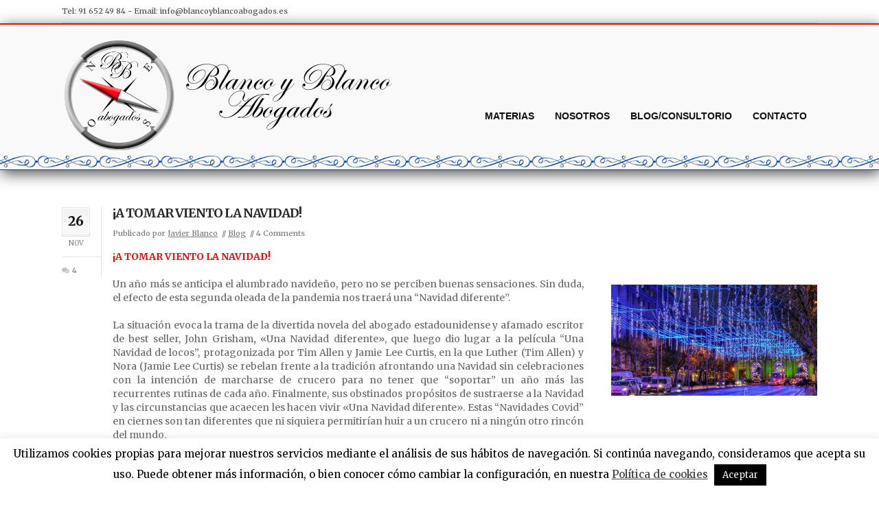

--- FILE ---
content_type: text/html; charset=UTF-8
request_url: http://blancoyblancoabogados.es/blog/
body_size: 103675
content:
<!DOCTYPE html>
<html xmlns="http://www.w3.org/1999/xhtml" dir="ltr" lang="es">
	<head>
		<meta charset="UTF-8">
		<meta name="viewport" content="width=device-width, initial-scale=1.0"/>
		<link rel="shortcut icon" href="http://blancoyblancoabogados.es/wp-content/themes/sentinel/favicon.ico" />
		<title>
			Blog | Blanco y Blanco Abogados		</title>
		<meta name='robots' content='max-image-preview:large' />
<link rel='dns-prefetch' href='//fonts.googleapis.com' />
<link rel='dns-prefetch' href='//s.w.org' />
<link rel="alternate" type="application/rss+xml" title="Blanco y Blanco Abogados &raquo; Feed" href="http://blancoyblancoabogados.es/feed/" />
<link rel="alternate" type="application/rss+xml" title="Blanco y Blanco Abogados &raquo; Feed de los comentarios" href="http://blancoyblancoabogados.es/comments/feed/" />
		<script type="text/javascript">
			window._wpemojiSettings = {"baseUrl":"https:\/\/s.w.org\/images\/core\/emoji\/13.0.1\/72x72\/","ext":".png","svgUrl":"https:\/\/s.w.org\/images\/core\/emoji\/13.0.1\/svg\/","svgExt":".svg","source":{"concatemoji":"http:\/\/blancoyblancoabogados.es\/wp-includes\/js\/wp-emoji-release.min.js?ver=5.7.14"}};
			!function(e,a,t){var n,r,o,i=a.createElement("canvas"),p=i.getContext&&i.getContext("2d");function s(e,t){var a=String.fromCharCode;p.clearRect(0,0,i.width,i.height),p.fillText(a.apply(this,e),0,0);e=i.toDataURL();return p.clearRect(0,0,i.width,i.height),p.fillText(a.apply(this,t),0,0),e===i.toDataURL()}function c(e){var t=a.createElement("script");t.src=e,t.defer=t.type="text/javascript",a.getElementsByTagName("head")[0].appendChild(t)}for(o=Array("flag","emoji"),t.supports={everything:!0,everythingExceptFlag:!0},r=0;r<o.length;r++)t.supports[o[r]]=function(e){if(!p||!p.fillText)return!1;switch(p.textBaseline="top",p.font="600 32px Arial",e){case"flag":return s([127987,65039,8205,9895,65039],[127987,65039,8203,9895,65039])?!1:!s([55356,56826,55356,56819],[55356,56826,8203,55356,56819])&&!s([55356,57332,56128,56423,56128,56418,56128,56421,56128,56430,56128,56423,56128,56447],[55356,57332,8203,56128,56423,8203,56128,56418,8203,56128,56421,8203,56128,56430,8203,56128,56423,8203,56128,56447]);case"emoji":return!s([55357,56424,8205,55356,57212],[55357,56424,8203,55356,57212])}return!1}(o[r]),t.supports.everything=t.supports.everything&&t.supports[o[r]],"flag"!==o[r]&&(t.supports.everythingExceptFlag=t.supports.everythingExceptFlag&&t.supports[o[r]]);t.supports.everythingExceptFlag=t.supports.everythingExceptFlag&&!t.supports.flag,t.DOMReady=!1,t.readyCallback=function(){t.DOMReady=!0},t.supports.everything||(n=function(){t.readyCallback()},a.addEventListener?(a.addEventListener("DOMContentLoaded",n,!1),e.addEventListener("load",n,!1)):(e.attachEvent("onload",n),a.attachEvent("onreadystatechange",function(){"complete"===a.readyState&&t.readyCallback()})),(n=t.source||{}).concatemoji?c(n.concatemoji):n.wpemoji&&n.twemoji&&(c(n.twemoji),c(n.wpemoji)))}(window,document,window._wpemojiSettings);
		</script>
		<style type="text/css">
img.wp-smiley,
img.emoji {
	display: inline !important;
	border: none !important;
	box-shadow: none !important;
	height: 1em !important;
	width: 1em !important;
	margin: 0 .07em !important;
	vertical-align: -0.1em !important;
	background: none !important;
	padding: 0 !important;
}
</style>
	<link rel='stylesheet' id='wp-block-library-css'  href='http://blancoyblancoabogados.es/wp-includes/css/dist/block-library/style.min.css?ver=5.7.14' type='text/css' media='all' />
<link rel='stylesheet' id='contact-form-7-css'  href='http://blancoyblancoabogados.es/wp-content/plugins/contact-form-7/includes/css/styles.css?ver=5.5.6.1' type='text/css' media='all' />
<link rel='stylesheet' id='cookie-law-info-css'  href='http://blancoyblancoabogados.es/wp-content/plugins/cookie-law-info/legacy/public/css/cookie-law-info-public.css?ver=3.3.9.1' type='text/css' media='all' />
<link rel='stylesheet' id='cookie-law-info-gdpr-css'  href='http://blancoyblancoabogados.es/wp-content/plugins/cookie-law-info/legacy/public/css/cookie-law-info-gdpr.css?ver=3.3.9.1' type='text/css' media='all' />
<link rel='stylesheet' id='ff_shortcodes-css'  href='http://blancoyblancoabogados.es/wp-content/plugins/ffPackeryGallery/style_pack.css?ver=5.7.14' type='text/css' media='all' />
<link rel='stylesheet' id='rs-plugin-settings-css'  href='http://blancoyblancoabogados.es/wp-content/plugins/revslider/rs-plugin/css/settings.css?rev=4.3.2&#038;ver=5.7.14' type='text/css' media='all' />
<style id='rs-plugin-settings-inline-css' type='text/css'>
.tp-caption a {
color:#ff7302;
text-shadow:none;
-webkit-transition:all 0.2s ease-out;
-moz-transition:all 0.2s ease-out;
-o-transition:all 0.2s ease-out;
-ms-transition:all 0.2s ease-out;
}

.tp-caption a:hover {
color:#ffa902;
}
</style>
<link rel='stylesheet' id='rs-plugin-captions-css'  href='http://blancoyblancoabogados.es/wp-content/plugins/revslider/rs-plugin/css/captions.php?rev=4.3.2&#038;ver=5.7.14' type='text/css' media='all' />
<link rel='stylesheet' id='ff_stylesheet-css'  href='http://blancoyblancoabogados.es/wp-content/themes/sentinel/style.css?ver=5.7.14' type='text/css' media='all' />
<style id='ff_stylesheet-inline-css' type='text/css'>



		body 
		{ 
			font-family: 'Merriweather', Arial, sans-serif !important;
		}
		
		input, 
		textarea, 
		.search_top_overlay input[type=text], 
		.blog-post-1_container.post_format_quote .featured_quote .quote_author, 
		.blockquote-2 .blockquote_author 
		{ 
			font-family: 'Merriweather', Arial, sans-serif;
		}
	
		.navigation-1 a,
		.navigation-2 a
		{ 
			font-family: 'Merriweather', Arial, sans-serif;
		}
	
		blockquote,
		.blog-post-1_container.post_format_quote .featured_quote,
		.testimonial-2 .testimonial_content,
		.testimonial-3 .testimonial_content,
		.blockquote-2,
		.latest_tweet .latest_tweet_text,
		.footer-social .timeline
		{ 
			font-family: Georgia, serif, Arial, sans-serif;
		}
	
</style>
<link rel='stylesheet' id='ff_retina-css'  href='http://blancoyblancoabogados.es/wp-content/themes/sentinel/retina.css?ver=5.7.14' type='text/css' media='all' />
<link rel='stylesheet' id='ff_responsive-css'  href='http://blancoyblancoabogados.es/wp-content/themes/sentinel/responsive.css?ver=5.7.14' type='text/css' media='all' />
<link rel='stylesheet' id='google_font_Merriweather-css'  href='//fonts.googleapis.com/css?family=Merriweather%3A400%2C400italic%2C600%2C600italic%2C700%2C700italic%2C900%2C900italic&#038;subset=latin%2Cvietnamese%2Cgreek%2Ccyrillic-ext%2Clatin-ext%2Ccyrillic%2Cgreek-ext&#038;ver=5.7.14' type='text/css' media='all' />
<link rel='stylesheet' id='ff_skin-css'  href='http://blancoyblancoabogados.es/wp-content/themes/sentinel/skins/magenta/magenta.css?ver=5.7.14' type='text/css' media='all' />
<link rel='stylesheet' id='ff_bxslider-css'  href='http://blancoyblancoabogados.es/wp-content/themes/sentinel/scripts/bxslider/jquery.bxslider.css?ver=5.7.14' type='text/css' media='all' />
<link rel='stylesheet' id='ff_settings-css'  href='http://blancoyblancoabogados.es/wp-content/themes/sentinel/scripts/rs-plugin/css/settings.css?ver=5.7.14' type='text/css' media='all' />
<link rel='stylesheet' id='ff_magnific_popup-css'  href='http://blancoyblancoabogados.es/wp-content/themes/sentinel/scripts/magnific-popup/magnific-popup.css?ver=5.7.14' type='text/css' media='all' />
<link rel='stylesheet' id='ff_magnific_popup_animations-css'  href='http://blancoyblancoabogados.es/wp-content/themes/sentinel/scripts/magnific-popup/magnific-popup-anim.css?ver=5.7.14' type='text/css' media='all' />
<link rel='stylesheet' id='ff_font_awesome-css'  href='http://blancoyblancoabogados.es/wp-content/themes/sentinel/scripts/fontawesome/css/font-awesome.min.css?ver=5.7.14' type='text/css' media='all' />
<link rel='stylesheet' id='ff_entyp-css'  href='http://blancoyblancoabogados.es/wp-content/themes/sentinel/scripts/entypo/entypo.css?ver=5.7.14' type='text/css' media='all' />
<link rel='stylesheet' id='ff_zocial-css'  href='http://blancoyblancoabogados.es/wp-content/themes/sentinel/scripts/zocial/zocial.css?ver=5.7.14' type='text/css' media='all' />
<script type='text/javascript' src='http://blancoyblancoabogados.es/wp-includes/js/jquery/jquery.min.js?ver=3.5.1' id='jquery-core-js'></script>
<script type='text/javascript' src='http://blancoyblancoabogados.es/wp-includes/js/jquery/jquery-migrate.min.js?ver=3.3.2' id='jquery-migrate-js'></script>
<script type='text/javascript' id='cookie-law-info-js-extra'>
/* <![CDATA[ */
var Cli_Data = {"nn_cookie_ids":[],"cookielist":[],"non_necessary_cookies":[],"ccpaEnabled":"","ccpaRegionBased":"","ccpaBarEnabled":"","strictlyEnabled":["necessary","obligatoire"],"ccpaType":"gdpr","js_blocking":"","custom_integration":"","triggerDomRefresh":"","secure_cookies":""};
var cli_cookiebar_settings = {"animate_speed_hide":"500","animate_speed_show":"500","background":"#fff","border":"#444","border_on":"","button_1_button_colour":"#000","button_1_button_hover":"#000000","button_1_link_colour":"#fff","button_1_as_button":"1","button_1_new_win":"1","button_2_button_colour":"#333","button_2_button_hover":"#292929","button_2_link_colour":"#444","button_2_as_button":"","button_2_hidebar":"","button_3_button_colour":"#dedfe0","button_3_button_hover":"#b2b2b3","button_3_link_colour":"#333333","button_3_as_button":"1","button_3_new_win":"","button_4_button_colour":"#dedfe0","button_4_button_hover":"#b2b2b3","button_4_link_colour":"#333333","button_4_as_button":"1","button_7_button_colour":"#61a229","button_7_button_hover":"#4e8221","button_7_link_colour":"#fff","button_7_as_button":"1","button_7_new_win":"","font_family":"inherit","header_fix":"","notify_animate_hide":"1","notify_animate_show":"","notify_div_id":"#cookie-law-info-bar","notify_position_horizontal":"right","notify_position_vertical":"bottom","scroll_close":"","scroll_close_reload":"","accept_close_reload":"","reject_close_reload":"","showagain_tab":"1","showagain_background":"#fff","showagain_border":"#000","showagain_div_id":"#cookie-law-info-again","showagain_x_position":"100px","text":"#000","show_once_yn":"","show_once":"10000","logging_on":"","as_popup":"","popup_overlay":"1","bar_heading_text":"","cookie_bar_as":"banner","popup_showagain_position":"bottom-right","widget_position":"left"};
var log_object = {"ajax_url":"https:\/\/blancoyblancoabogados.es\/wp-admin\/admin-ajax.php"};
/* ]]> */
</script>
<script type='text/javascript' src='http://blancoyblancoabogados.es/wp-content/plugins/cookie-law-info/legacy/public/js/cookie-law-info-public.js?ver=3.3.9.1' id='cookie-law-info-js'></script>
<script type='text/javascript' src='http://blancoyblancoabogados.es/wp-content/plugins/revslider/rs-plugin/js/jquery.themepunch.plugins.min.js?rev=4.3.2&#038;ver=5.7.14' id='themepunchtools-js'></script>
<script type='text/javascript' src='http://blancoyblancoabogados.es/wp-content/plugins/revslider/rs-plugin/js/jquery.themepunch.revolution.min.js?rev=4.3.2&#038;ver=5.7.14' id='revslider-jquery.themepunch.revolution.min-js'></script>
<script type='text/javascript' src='http://blancoyblancoabogados.es/wp-content/themes/sentinel/scripts/bxslider/jquery.bxslider.min.js?ver=5.7.14' id='ff_bxslider-js'></script>
<script type='text/javascript' src='http://blancoyblancoabogados.es/wp-content/themes/sentinel/scripts/caroufredsel/jquery.caroufredsel.min.js?ver=5.7.14' id='ff_carufredsel-js'></script>
<link rel="https://api.w.org/" href="http://blancoyblancoabogados.es/wp-json/" /><link rel="EditURI" type="application/rsd+xml" title="RSD" href="https://blancoyblancoabogados.es/xmlrpc.php?rsd" />
<link rel="wlwmanifest" type="application/wlwmanifest+xml" href="http://blancoyblancoabogados.es/wp-includes/wlwmanifest.xml" /> 
<meta name="generator" content="WordPress 5.7.14" />
<style type="text/css">.recentcomments a{display:inline !important;padding:0 !important;margin:0 !important;}</style><meta name="generator" content="Powered by Visual Composer - drag and drop page builder for WordPress."/>
<script type="text/javascript">(function(i,s,o,g,r,a,m){i['GoogleAnalyticsObject']=r;i[r]=i[r]||function(){
  (i[r].q=i[r].q||[]).push(arguments)},i[r].l=1*new Date();a=s.createElement(o),
  m=s.getElementsByTagName(o)[0];a.async=1;a.src=g;m.parentNode.insertBefore(a,m)
  })(window,document,'script','//www.google-analytics.com/analytics.js','ga');

  ga('create', 'UA-56400843-1', 'auto');
  ga('send', 'pageview');</script>	</head>
	<body class="blog layout_fullwidth wpb-js-composer js-comp-ver-4.1.1.1 vc_responsive">
		<div id="layout_width" class="fullwidth">
			<div class="content_container">
					<div class="header-2_container cwidth_container">
	<div class="header-2_wrapper cwidth_wrapper">
		<div class="header-2 clearfix cwidth">
			<div class="col-1-1">
				<div class="col">
					<div class="header-2_content clearfix">
													<div class="contact_info">
								Tel: 91 652 49 84 - Email: <a href="mailto:info@blancoyblancoabogados.es">info@blancoyblancoabogados.es</a>							</div>
												<div class="header_right">
									<!--
										IMPORTANT, has_flags CLASS IS NEEDED TO BE PRINTED IF THERE ARE FLAGS PRESENT
									-->
							
														
						</div>
					</div>
				</div>
			</div>
		</div>
	</div>
</div>
				<header class="header_main_wrapper" data-position="fixed">
					<!--
					data-position="fixed";
					data-position="static";
					1 of these 2 params needs to be set
					-->
					<div class="header-1_container cwidth_container">
	<div class="header-1_wrapper cwidth_wrapper">
		<div class="header-1 cwidth">
			<div class="col-1-5">
				<div class="col">
					
					<a href="http://blancoyblancoabogados.es/" class="logo">
						
																				<img class="logo_desktop" width="500" height="160" src="http://blancoyblancoabogados.es/wp-content/themes/sentinel/images/logo/logo-blanco-abogados.png" data-at2x="http://blancoyblancoabogados.es/wp-content/themes/sentinel/images/logo/logo-blanco-abogados.png" alt="">
						
											
							
						<img class="logo_mobile" width="170" height="220" src="http://blancoyblancoabogados.es/wp-content/themes/sentinel/images/logo/logo-blanco-abogados-movil.png" data-at2x="http://blancoyblancoabogados.es/wp-content/themes/sentinel/images/logo/logo-blanco-abogados-movil.png" alt="">
											</a>
				</div>
			</div>
			<div class="col-4-5">
				<div class="col">
					<nav class="navigation-1_container">
	<div class="navigation-1_wrapper">
		<div class="navigation-1 fallback clearfix">

			<div class="navigation-desktop">
				<div class="menu-navigation-container">
					<ul id="menu-navigation-desktop" class="menu">
	<li id="menu-item-4695" class="menu-item menu-item-type-post_type menu-item-object-page menu-item menu-item-4695 top-menu-item" >
		<a href="http://blancoyblancoabogados.es/areas-de-actividad/" class="top-menu-item-a"><span class="item_wrapper"><span class="item"><span class="item_name">Materias</span> </span></span></a>
	</li>
	<li id="menu-item-5166" class="menu-item menu-item-type-post_type menu-item-object-page menu-item menu-item-5166 top-menu-item" >
		<a href="http://blancoyblancoabogados.es/nosotros/" class="top-menu-item-a"><span class="item_wrapper"><span class="item"><span class="item_name">Nosotros</span> </span></span></a>
	</li>
	<li id="menu-item-4658" class="menu-item menu-item-type-taxonomy menu-item-object-category menu-item menu-item-4658 top-menu-item" >
		<a href="http://blancoyblancoabogados.es/category/blog/" class="top-menu-item-a"><span class="item_wrapper"><span class="item"><span class="item_name">Blog/Consultorio</span> </span></span></a>
	</li>
	<li id="menu-item-4670" class="menu-item menu-item-type-post_type menu-item-object-page menu-item menu-item-4670 top-menu-item" >
		<a href="http://blancoyblancoabogados.es/contacto/" class="top-menu-item-a"><span class="item_wrapper"><span class="item"><span class="item_name">Contacto</span> </span></span></a>
	</li></ul>				</div>
				<div class="clear"></div>
			</div>
			
		
		</div>
	</div>
</nav>					<nav class="navigation-2_container" style="display: none;">
	<div class="navigation-2_wrapper">
		<div class="navigation-2 clearfix">
			<div class="mobile_nav_button noselect"></div>
			<div class="navigation-mobile">
				<div class="cwidth_wrapper">
				<div class="menu-navigation-container">
					<ul id="menu-navigation-mobile" class="menu">
	<li class="menu-item menu-item-type-post_type menu-item-object-page menu-item menu-item-4695 top-menu-item" >
		<a href="http://blancoyblancoabogados.es/areas-de-actividad/" class="top-menu-item-a"><span class="item_wrapper"><span class="item"><span class="item_name">Materias</span> </span></span></a>
	</li>
	<li class="menu-item menu-item-type-post_type menu-item-object-page menu-item menu-item-5166 top-menu-item" >
		<a href="http://blancoyblancoabogados.es/nosotros/" class="top-menu-item-a"><span class="item_wrapper"><span class="item"><span class="item_name">Nosotros</span> </span></span></a>
	</li>
	<li class="menu-item menu-item-type-taxonomy menu-item-object-category menu-item menu-item-4658 top-menu-item" >
		<a href="http://blancoyblancoabogados.es/category/blog/" class="top-menu-item-a"><span class="item_wrapper"><span class="item"><span class="item_name">Blog/Consultorio</span> </span></span></a>
	</li>
	<li class="menu-item menu-item-type-post_type menu-item-object-page menu-item menu-item-4670 top-menu-item" >
		<a href="http://blancoyblancoabogados.es/contacto/" class="top-menu-item-a"><span class="item_wrapper"><span class="item"><span class="item_name">Contacto</span> </span></span></a>
	</li></ul>				</div>
				<div class="clear"></div></div>
			</div><!-- /navigation-mobile -->
		</div>
	</div>
</nav>				</div>
			</div>
		</div>
	</div>
</div>

					<!--
					header-1.php
					header-2.php
					1 of these 2 params needs to be set
					-->
				</header>
<div class="top_content">
	<div class="main_content_container cwidth_container">
		<div class="main_content_wrapper cwidth_wrapper">
			<div class="main_content cwidth">
				<div class="col-1-1">
					<div class="col">


						<div class="grid">
							<div class="col-content">
								<div class="col">
									<section class="blog-cat-1_container main_column">
										<div class="blog-cat-1_wrapper">
											<div class="blog-cat-1 content_cols_eq">


<article id="post-5389" class="blog-post-1_container post_format_default post-5389 post type-post status-publish format-standard hentry category-blog tag-258 tag-a-tomar-viento-la-navidad tag-coronavirus tag-una-navidad-de-locos">
	<div class="blog-post-1_wrapper">
		<div class="blog-post-1">

			<div class="grid">
				<div class="col-blog-post-left">
					<div class="col">
						<div class="post_meta_left">
							<div class="post_meta_left_date_wrapper"><div class="post_meta_left_date"><div class="date_box">26</div></div><div class="date_month">nov</div></div>							<a class="post_meta_left_item post_meta_comment_number" href="http://blancoyblancoabogados.es/a-tomar-viento-la-navidad/#comments"><i class="icon-comments"></i>4</a>													</div>
					</div>
				</div>

				<div class="col-blog-post-right">
					<div class="col">
												<div class="post_header"><h2 class="post_title"><a href="http://blancoyblancoabogados.es/a-tomar-viento-la-navidad/">¡A TOMAR VIENTO LA NAVIDAD!</a></h2></div>						<div class="post_meta"><span class="post_meta_item post_meta_author">Publicado por <a href="http://blancoyblancoabogados.es/author/javierblanco/" title="Posted by Javier Blanco" rel="author">Javier Blanco</a></span><span class="post_meta_item post_meta_categories"><a href="http://blancoyblancoabogados.es/category/blog/" rel="category tag">Blog</a></span><a class="post_meta_item post_meta_comment_number" href="http://blancoyblancoabogados.es/a-tomar-viento-la-navidad/#comments">4 Comments</a></div>						<div class="post_content"><p style="text-align: left;"><span style="color: #ff0000;"><strong>¡A TOMAR VIENTO LA NAVIDAD!</strong></span></p>
<p style="text-align: justify;"><a href="http://blancoyblancoabogados.es/wp-content/uploads/2020/11/madrid-navidad-2019-021.jpg" rel="attachment wp-att-5394"><img loading="lazy" class="alignnone size-medium wp-image-5394 alignright" src="http://blancoyblancoabogados.es/wp-content/uploads/2020/11/madrid-navidad-2019-021-300x162.jpg" alt="madrid-navidad-2019-021" width="300" height="162" srcset="http://blancoyblancoabogados.es/wp-content/uploads/2020/11/madrid-navidad-2019-021-300x162.jpg 300w, http://blancoyblancoabogados.es/wp-content/uploads/2020/11/madrid-navidad-2019-021-150x81.jpg 150w, http://blancoyblancoabogados.es/wp-content/uploads/2020/11/madrid-navidad-2019-021-768x415.jpg 768w, http://blancoyblancoabogados.es/wp-content/uploads/2020/11/madrid-navidad-2019-021-600x324.jpg 600w, http://blancoyblancoabogados.es/wp-content/uploads/2020/11/madrid-navidad-2019-021.jpg 1250w" sizes="(max-width: 300px) 100vw, 300px" /></a>Un año más se anticipa el alumbrado navideño, pero no se perciben buenas sensaciones. Sin duda, el efecto de esta segunda oleada de la pandemia nos traerá una “Navidad diferente”.</p>
<p style="text-align: justify;">La situación evoca la trama de la divertida novela del abogado estadounidense y afamado escritor de best seller, John Grisham<strong>, </strong>«Una Navidad diferente», que luego dio lugar a la película “Una Navidad de locos”, protagonizada por Tim Allen y Jamie Lee Curtis, en la que Luther (Tim Allen) y Nora (Jamie Lee Curtis) se rebelan frente a la tradición afrontando una Navidad sin celebraciones con la intención de marcharse de crucero para no tener que “soportar” un año más las recurrentes rutinas de cada año. Finalmente, sus obstinados propósitos de sustraerse a la Navidad y las circunstancias que acaecen les hacen vivir «Una Navidad diferente». Estas “Navidades Covid” en ciernes son tan diferentes que ni siquiera permitirían huir a un crucero ni a ningún otro rincón del mundo.</p>
<blockquote>
<p style="text-align: justify;"><span style="color: #0000ff;"><strong>«Sí es factible pasar de la Navidad»</strong></span></p>
</blockquote>
<p style="text-align: justify;"><a href="http://blancoyblancoabogados.es/wp-content/uploads/2020/11/Foto-2-Una-Navidad-de-Locos.jpeg" rel="attachment wp-att-5390"><img loading="lazy" class="alignnone size-medium wp-image-5390 alignright" src="http://blancoyblancoabogados.es/wp-content/uploads/2020/11/Foto-2-Una-Navidad-de-Locos-200x300.jpeg" alt="Foto 2 Una Navidad de Locos" width="200" height="300" srcset="http://blancoyblancoabogados.es/wp-content/uploads/2020/11/Foto-2-Una-Navidad-de-Locos-200x300.jpeg 200w, http://blancoyblancoabogados.es/wp-content/uploads/2020/11/Foto-2-Una-Navidad-de-Locos-100x150.jpeg 100w, http://blancoyblancoabogados.es/wp-content/uploads/2020/11/Foto-2-Una-Navidad-de-Locos-768x1152.jpeg 768w, http://blancoyblancoabogados.es/wp-content/uploads/2020/11/Foto-2-Una-Navidad-de-Locos-400x600.jpeg 400w, http://blancoyblancoabogados.es/wp-content/uploads/2020/11/Foto-2-Una-Navidad-de-Locos.jpeg 960w" sizes="(max-width: 200px) 100vw, 200px" /></a>Este año podría hacerse realidad, por fin, esa comprensible y generalizada intención de esquivar la Navidad, las cenas de empresa, las reuniones familiares, las compras indiscriminadas, los centros comerciales abarrotados, etc. Al menos, lo que está a punto de suceder nos permite especular acerca de la nueva impronta de indiferencia que podrían recibir las posteriores y venideras Navidades “post-Covid” que, por ello, quizá entrarían en crisis a partir de ahora. Sería razonable pensar que muchos de los detractores de esta tradición navideña, al ver cumplidos sus deseos y verse liberados de esa opresora y tan superficial costumbre en la que se ha convertido, comprueben que, ciertamente, <strong>sí es factible pasar de la Navidad</strong>.</p>
<p style="text-align: justify;">Por el contrario, cabe también la posibilidad de que si estas Navidades de  2020 pasan sin pena ni gloria, ello pueda dar lugar a que las siguientes Navidades exentas de coronavirus sean tan esperadas y deseadas que se celebrarían por todo lo alto, resultando así reforzadas en su estimación social.</p>
<p style="text-align: justify;">En cualquier caso, la arrogancia y la tenacidad del consumismo nos volverán a poner a prueba y volveremos a vernos en el espejo de la frivolidad, celebrando sin espiritualidad lo que, a pesar de todo, nos une en cantos poéticos de paz, alegría y amor.<img loading="lazy" class="wp-image-5396 alignleft" src="http://blancoyblancoabogados.es/wp-content/uploads/2020/11/Cantan-villacincos-237x300.jpg" alt="Cantan villacincos" width="237" height="300" srcset="http://blancoyblancoabogados.es/wp-content/uploads/2020/11/Cantan-villacincos-237x300.jpg 237w, http://blancoyblancoabogados.es/wp-content/uploads/2020/11/Cantan-villacincos-119x150.jpg 119w, http://blancoyblancoabogados.es/wp-content/uploads/2020/11/Cantan-villacincos-475x600.jpg 475w, http://blancoyblancoabogados.es/wp-content/uploads/2020/11/Cantan-villacincos.jpg 564w" sizes="(max-width: 237px) 100vw, 237px" /></p>
<p style="text-align: justify;"><strong style="color: #0000ff;">«Esta Navidad será diferente, pero sobre todo porque echaremos de menos a aquellos que nos han dejado»</strong></p>
<p style="text-align: justify;"><span style="color: #000000;">Quizá también quepa apostar por la especial ocasión que se nos brinda de celebrar una más auténtica e íntima Navidad, desprovista de tantos superficiales aditamentos para compartir unos días de concordia y mayor reflexión, pues<strong> esta Navidad será diferente, pero sobre todo porque echaremos de menos a aquellos que nos han dejado</strong>. Por ese motivo, la Navidad siempre será diferente.</span></p>
<p style="text-align: justify;"><a href="http://blancoyblancoabogados.es/wp-content/uploads/2020/11/Pareja-con-regalos-Navidad.jpg" rel="attachment wp-att-5397"><br />
<img loading="lazy" class="alignnone size-medium wp-image-5397 alignright" src="http://blancoyblancoabogados.es/wp-content/uploads/2020/11/Pareja-con-regalos-Navidad-225x300.jpg" alt="Pareja con regalos Navidad" width="225" height="300" srcset="http://blancoyblancoabogados.es/wp-content/uploads/2020/11/Pareja-con-regalos-Navidad-225x300.jpg 225w, http://blancoyblancoabogados.es/wp-content/uploads/2020/11/Pareja-con-regalos-Navidad-113x150.jpg 113w, http://blancoyblancoabogados.es/wp-content/uploads/2020/11/Pareja-con-regalos-Navidad.jpg 375w" sizes="(max-width: 225px) 100vw, 225px" /></a>De momento, y ante la inminencia de este inusual y último evento del malogrado 2020, nos debatiremos entre mantenernos en la amable expresión de ¡Feliz Navidad! o la más crítica ¡a tomar viento la Navidad!</p>
<p style="text-align: justify;">José Mª Blanco Villalón</p>
<p style="text-align: justify;">Fco. Javier Blanco Glez.</p>
<p style="text-align: right;">
</div>					</div>
				</div>

			</div>

		</div>
	</div>
</article>

<article id="post-5375" class="blog-post-1_container post_format_default post-5375 post type-post status-publish format-standard hentry category-blog tag-aburrimiento tag-bertrand-russell tag-chumy-chumez tag-coronavirus tag-cosificacion tag-covid-19 tag-isaac-asimov tag-matrimonio-indisoluble tag-obsolescencia-programada">
	<div class="blog-post-1_wrapper">
		<div class="blog-post-1">

			<div class="grid">
				<div class="col-blog-post-left">
					<div class="col">
						<div class="post_meta_left">
							<div class="post_meta_left_date_wrapper"><div class="post_meta_left_date"><div class="date_box">1</div></div><div class="date_month">may</div></div>							<a class="post_meta_left_item post_meta_comment_number" href="http://blancoyblancoabogados.es/relaciones-obsolescentes-disueltas-en-el-coronavirus/#comments"><i class="icon-comments"></i>3</a>													</div>
					</div>
				</div>

				<div class="col-blog-post-right">
					<div class="col">
												<div class="post_header"><h2 class="post_title"><a href="http://blancoyblancoabogados.es/relaciones-obsolescentes-disueltas-en-el-coronavirus/">Relaciones obsolescentes disueltas en el coronavirus</a></h2></div>						<div class="post_meta"><span class="post_meta_item post_meta_author">Publicado por <a href="http://blancoyblancoabogados.es/author/javierblanco/" title="Posted by Javier Blanco" rel="author">Javier Blanco</a></span><span class="post_meta_item post_meta_categories"><a href="http://blancoyblancoabogados.es/category/blog/" rel="category tag">Blog</a></span><a class="post_meta_item post_meta_comment_number" href="http://blancoyblancoabogados.es/relaciones-obsolescentes-disueltas-en-el-coronavirus/#comments">3 Comments</a></div>						<div class="post_content"><p><a href="http://blancoyblancoabogados.es/wp-content/uploads/2020/05/aburrida-de-tu-pareja.jpg" rel="attachment wp-att-5382"><img loading="lazy" class="alignnone size-medium wp-image-5382 alignleft" src="http://blancoyblancoabogados.es/wp-content/uploads/2020/05/aburrida-de-tu-pareja-300x154.jpg" alt="aburrida-de-tu-pareja" width="300" height="154" srcset="http://blancoyblancoabogados.es/wp-content/uploads/2020/05/aburrida-de-tu-pareja-300x154.jpg 300w, http://blancoyblancoabogados.es/wp-content/uploads/2020/05/aburrida-de-tu-pareja-150x77.jpg 150w, http://blancoyblancoabogados.es/wp-content/uploads/2020/05/aburrida-de-tu-pareja-600x308.jpg 600w, http://blancoyblancoabogados.es/wp-content/uploads/2020/05/aburrida-de-tu-pareja.jpg 740w" sizes="(max-width: 300px) 100vw, 300px" /></a><strong>Relaciones obsolescentes disueltas en el coronavirus.-</strong></p>
<p style="text-align: justify;">&lt;&lt;<em>No es verdad que el matrimonio sea indisoluble. Se disuelve fácilmente en el aburrimiento</em>&gt;&gt;, decía el gran Chumy Chúmez, con la genial elocuencia que lo caracterizaba. Pero ahondemos, siquiera sea mínimamente, en el significado del aburrimiento.</p>
<p style="text-align: justify;"><a href="http://blancoyblancoabogados.es/wp-content/uploads/2020/05/pareja-confinada-telef-mov.jpeg" rel="attachment wp-att-5380"><img loading="lazy" class="alignnone size-full wp-image-5380 alignright" src="http://blancoyblancoabogados.es/wp-content/uploads/2020/05/pareja-confinada-telef-mov.jpeg" alt="pareja confinada telef mov" width="275" height="183" srcset="http://blancoyblancoabogados.es/wp-content/uploads/2020/05/pareja-confinada-telef-mov.jpeg 275w, http://blancoyblancoabogados.es/wp-content/uploads/2020/05/pareja-confinada-telef-mov-150x100.jpeg 150w" sizes="(max-width: 275px) 100vw, 275px" /></a>El verbo “aburrir” procede de la unión de la raíz latina “ab”, que significa sin, y “horrere” que significa miedo, emoción o agitación; por lo que, etimológicamente, sufriría de aburrimiento quien se encontrara “sin-emoción”. Y, dicho así, parecería entonces el aburrimiento lo contrario del amor, pues en nuestro fuero interno relacionamos siempre felizmente el entusiasmo, el arrebato y la agitación del enamoramiento.</p>
<p style="text-align: justify;">Otro gran escritor, como Isaac Asimov, vaticinaba ya en 1964 que &lt;&lt;&#8230;<em>en 2014 la humanidad sufrirá terriblemente de aburrimiento, una enfermedad que se extenderá cada año y crecerá incesantemente. Esto tendrá repercusiones mentales, emocionales y sociológicas muy serias&#8230;</em>&gt;&gt;, ante lo cual cabría preguntarse: ¿acaso antiguamente la gente no se aburría? En mi opinión, no formuló debidamente el científico su predicción, pues no es el aburrimiento lo que sufre el hombre de hoy, sino la severa intolerancia al mismo. Es decir, el aburrimiento es tan antiguo como la humanidad misma y, de hecho, fruto de esa desazón emocional surge de modo natural el silencio, la reflexión, la inspiración y la creatividad. Por el contrario, en nuestra sociedad actual el aburrimiento se ha convertido en algo “intolerable” porque ya no soportamos lo cotidiano; se nos hace insufrible lo iterativo, como si existiera el  derecho a permanecer siempre en la cresta de la ola y, por ello, necesitáramos encontrar siempre emociones nuevas porque así lo mereciéramos y, por eso, exigiéramos ser estimulados de continuo.</p>
<p style="text-align: justify;"><a href="http://blancoyblancoabogados.es/wp-content/uploads/2020/05/el-confinamiento-pone-a-prueba-a-las-parejas-empezar-una-bronca-ahora-es-suicida.jpg" rel="attachment wp-att-5381"><img loading="lazy" class="alignnone size-medium wp-image-5381 alignleft" src="http://blancoyblancoabogados.es/wp-content/uploads/2020/05/el-confinamiento-pone-a-prueba-a-las-parejas-empezar-una-bronca-ahora-es-suicida-300x163.jpg" alt="el-confinamiento-pone-a-prueba-a-las-parejas-empezar-una-bronca-ahora-es-suicida" width="300" height="163" srcset="http://blancoyblancoabogados.es/wp-content/uploads/2020/05/el-confinamiento-pone-a-prueba-a-las-parejas-empezar-una-bronca-ahora-es-suicida-300x163.jpg 300w, http://blancoyblancoabogados.es/wp-content/uploads/2020/05/el-confinamiento-pone-a-prueba-a-las-parejas-empezar-una-bronca-ahora-es-suicida-150x81.jpg 150w, http://blancoyblancoabogados.es/wp-content/uploads/2020/05/el-confinamiento-pone-a-prueba-a-las-parejas-empezar-una-bronca-ahora-es-suicida-600x326.jpg 600w, http://blancoyblancoabogados.es/wp-content/uploads/2020/05/el-confinamiento-pone-a-prueba-a-las-parejas-empezar-una-bronca-ahora-es-suicida.jpg 750w" sizes="(max-width: 300px) 100vw, 300px" /></a>Actualmente, con la crisis sanitaria del Covid 19, son muchas las parejas que, enclaustradas en sus domicilios, conviven mucho más de lo que pudieron imaginar y, careciendo de los alicientes exteriores que con anterioridad al confinamiento les liberaban y les hacían llevadero su aburrido matrimonio, se desesperan ahora observando entre los barrotes de sus ventanas, impertérritos y sin hacer nada por remediarlo. En definitiva, sin percatarse de que su confinamiento constituye una óptima circunstancia para reencontrarse y corregir errores, dejan que sus relaciones de pareja se disuelvan en el aburrimiento como azucarillos en un vaso de agua.</p>
<p style="text-align: justify;"><a href="http://blancoyblancoabogados.es/wp-content/uploads/2020/05/coronavirus-y-pareja-foto-shutterstock___NxyUD0i9_720x0__1-1.jpg" rel="attachment wp-att-5377"><img loading="lazy" class="alignnone size-medium wp-image-5377 alignleft" src="http://blancoyblancoabogados.es/wp-content/uploads/2020/05/coronavirus-y-pareja-foto-shutterstock___NxyUD0i9_720x0__1-1-300x200.jpg" alt="coronavirus-y-pareja-foto-shutterstock___NxyUD0i9_720x0__1" width="300" height="200" srcset="http://blancoyblancoabogados.es/wp-content/uploads/2020/05/coronavirus-y-pareja-foto-shutterstock___NxyUD0i9_720x0__1-1-300x200.jpg 300w, http://blancoyblancoabogados.es/wp-content/uploads/2020/05/coronavirus-y-pareja-foto-shutterstock___NxyUD0i9_720x0__1-1-150x100.jpg 150w, http://blancoyblancoabogados.es/wp-content/uploads/2020/05/coronavirus-y-pareja-foto-shutterstock___NxyUD0i9_720x0__1-1-600x401.jpg 600w, http://blancoyblancoabogados.es/wp-content/uploads/2020/05/coronavirus-y-pareja-foto-shutterstock___NxyUD0i9_720x0__1-1.jpg 720w" sizes="(max-width: 300px) 100vw, 300px" /></a>Del mismo modo que, como decía Bertrand Russell, &lt;&lt;&#8230;<em>una generación que no soporta el  aburrimiento será una generación de escaso valor</em>&gt;&gt;, una relación de pareja que no fuera capaz de introducir novedades y fomentar el interés mutuo mediante el crecimiento individual de sus miembros, también carecería de valor y, muy probablemente, estaría llamada al fracaso.</p>
<p style="text-align: justify;"><a href="http://blancoyblancoabogados.es/wp-content/uploads/2020/05/pareja-confinada-mascarillas.jpeg" rel="attachment wp-att-5379"><img loading="lazy" class="alignnone size-medium wp-image-5379 alignleft" src="http://blancoyblancoabogados.es/wp-content/uploads/2020/05/pareja-confinada-mascarillas-300x193.jpeg" alt="pareja confinada mascarillas" width="300" height="193" srcset="http://blancoyblancoabogados.es/wp-content/uploads/2020/05/pareja-confinada-mascarillas-300x193.jpeg 300w, http://blancoyblancoabogados.es/wp-content/uploads/2020/05/pareja-confinada-mascarillas-150x97.jpeg 150w, http://blancoyblancoabogados.es/wp-content/uploads/2020/05/pareja-confinada-mascarillas.jpeg 320w" sizes="(max-width: 300px) 100vw, 300px" /></a>A estas alturas ya todos sabemos lo que es la “obsolescencia programada” e incluso se nos ha hecho creer que constituye un mal necesario del crecimiento económico. Se usan las cosas hasta que llega su fin previsto, pues su reparación es antieconómica. Por extensión, y sin duda inconscientemente, siguen muchos el mismo fundamento en sus relaciones interpersonales, redundando ello en la cosificación utilitarista, en la misma dinámica del usar y tirar, sin advertir que también en el ámbito emocional deberían gobernarse debidamente arrumbados, tomando con firmeza el timón y con la seguridad de que, aunque en ocasiones puedan extraviar el rumbo, siempre se ha de intentar corregir, pues no cualquier error de travesía requiere un cambio de nave ni de singladura.</p>
<p style="text-align: justify;"><a href="http://blancoyblancoabogados.es/wp-content/uploads/2020/05/pies-parejas-en-la-cama-.jpeg" rel="attachment wp-att-5378"><img loading="lazy" class="alignnone size-medium wp-image-5378 alignleft" src="http://blancoyblancoabogados.es/wp-content/uploads/2020/05/pies-parejas-en-la-cama--300x176.jpeg" alt="pies parejas-en-la-cama" width="300" height="176" srcset="http://blancoyblancoabogados.es/wp-content/uploads/2020/05/pies-parejas-en-la-cama--300x176.jpeg 300w, http://blancoyblancoabogados.es/wp-content/uploads/2020/05/pies-parejas-en-la-cama--150x88.jpeg 150w, http://blancoyblancoabogados.es/wp-content/uploads/2020/05/pies-parejas-en-la-cama--768x450.jpeg 768w, http://blancoyblancoabogados.es/wp-content/uploads/2020/05/pies-parejas-en-la-cama--600x351.jpeg 600w, http://blancoyblancoabogados.es/wp-content/uploads/2020/05/pies-parejas-en-la-cama-.jpeg 1366w" sizes="(max-width: 300px) 100vw, 300px" /></a>En una ocasión, en presencia de un matrimonio que acababa de celebrar sus bodas de oro, les pregunté si existía algún secreto para mantener tan larga relación matrimonial, ante lo que, encogiéndose de hombros, él me contestó que no siempre funcionó bien la relación y atravesó por muy diferentes momentos, pero que &lt;&lt;&#8230;<em>en su época, antes de tirar las cosas se intentaban reparar</em>&gt;&gt;.</p>
<p style="text-align: justify;">Mientras que para el actual plan social y económico no es bueno que el individuo reflexione en silencio, y en orden a ello se le brindan mil distracciones y alicientes que le permiten matar el tiempo y escapar de la cruda realidad sin asumir responsabilidades de verdadera y crítica entrega, tales como, por ejemplo, intensas participaciones en redes sociales o en virtuales, pasajeras y perecederas relaciones derivadas de páginas de contactos, etc, para el individuo y la pareja el aburrimiento no debería constituir por sí mismo el problema extintivo, sino únicamente el indicativo de que ha llegado el momento de actuar introduciendo nuevos estímulos, pues no existen las parejas con obsolescencia proyectada. Por el contrario, se puede disfrutar de la relación muchos años si se prodigan los cuidados y atenciones necesarios y se acometen las oportunas “reparaciones”.</p>
<p style="text-align: justify;">Jose Mª Blanco Villalón</p>
<p style="text-align: justify;">Fco. Javier Blanco Glez.</p>
<p style="text-align: justify;">www.blancoyblancoabogados.es</p>
</div>					</div>
				</div>

			</div>

		</div>
	</div>
</article>

<article id="post-5360" class="blog-post-1_container post_format_default post-5360 post type-post status-publish format-standard hentry category-blog tag-charles-dickens tag-cisne-negro tag-coronavirus tag-crisis tag-hecho-de-la-aglomeracion tag-historia-de-dos-ciudades tag-la-rebelion-de-las-masas tag-ortega-y-gasset">
	<div class="blog-post-1_wrapper">
		<div class="blog-post-1">

			<div class="grid">
				<div class="col-blog-post-left">
					<div class="col">
						<div class="post_meta_left">
							<div class="post_meta_left_date_wrapper"><div class="post_meta_left_date"><div class="date_box">17</div></div><div class="date_month">apr</div></div>							<a class="post_meta_left_item post_meta_comment_number" href="http://blancoyblancoabogados.es/todo-lo-poseiamos-pero-nada-teniamos/#comments"><i class="icon-comments"></i>2</a>													</div>
					</div>
				</div>

				<div class="col-blog-post-right">
					<div class="col">
												<div class="post_header"><h2 class="post_title"><a href="http://blancoyblancoabogados.es/todo-lo-poseiamos-pero-nada-teniamos/">Todo lo poseíamos, pero nada teníamos</a></h2></div>						<div class="post_meta"><span class="post_meta_item post_meta_author">Publicado por <a href="http://blancoyblancoabogados.es/author/javierblanco/" title="Posted by Javier Blanco" rel="author">Javier Blanco</a></span><span class="post_meta_item post_meta_categories"><a href="http://blancoyblancoabogados.es/category/blog/" rel="category tag">Blog</a></span><a class="post_meta_item post_meta_comment_number" href="http://blancoyblancoabogados.es/todo-lo-poseiamos-pero-nada-teniamos/#comments">2 Comments</a></div>						<div class="post_content"><p><a href="http://blancoyblancoabogados.es/wp-content/uploads/2020/04/cisne-negro-2.png" rel="attachment wp-att-5361"><img loading="lazy" class="alignnone size-full wp-image-5361 alignleft" src="http://blancoyblancoabogados.es/wp-content/uploads/2020/04/cisne-negro-2.png" alt="cisne negro 2" width="270" height="187" srcset="http://blancoyblancoabogados.es/wp-content/uploads/2020/04/cisne-negro-2.png 270w, http://blancoyblancoabogados.es/wp-content/uploads/2020/04/cisne-negro-2-150x104.png 150w" sizes="(max-width: 270px) 100vw, 270px" /></a><strong>Todo lo poseíamos, pero nada teníamos.-</strong></p>
<p style="text-align: justify;">&lt;&lt;<em>Era el mejor de los tiempos y era el peor de los tiempos; la edad de la sabiduría y también de la locura; la época de las creencias y de la incredulidad; la era de la luz y de las tinieblas; la primavera de la esperanza y el invierno de la desesperación. Todo lo poseíamos, pero nada teníamos</em> (&#8230;)&gt;&gt;. Así comienza aquella obra maestra de Charles Dickens “Historia de dos ciudades”, evocando en mi mente esos primeros renglones la actual situación de plena transición a un nuevo modo de vivir impuesto por este “cisne negro” del coronavirus que desde los confines de la Tierra nos ha visitado para quedarse; y ello no sólo por el confinamiento al que nos ha sometido, sino porque sabemos que todo ha cambiado, aunque desconozcamos con exactitud el alcance porque nuestra dinámica de consumo y hedonismo nos hace miopes y sólo nos permite vislumbrar la obstativa crisis económica en la que en breve nos veremos inmersos y, en una dimensión cortoplacista, únicamente nos planteamos si volveremos a los bares, gimnasios y playas con mamparas o sin ellas. Percibir cabalmente los cambios esenciales que operarán en nuestras circunstancias vitales, eso es más complicado.</p>
<p style="text-align: justify;">La crisis económica es evidente, porque en la ecuación económica mundial nada escapa a sus efectos. Afrontaremos, indudablemente, esta recesión económica en ciernes; no nos queda otra opción y tenemos experiencia reciente, pero ni será fácil ni se evitarán graves calamidades y tragedias humanas. Una vez más, los sectores más débiles de la población quedarán más hundidos de lo que ya lo estaban, pues muchos aún no se habían repuesto del anterior gran desplome económico de 2008, aunque se nos quisiera hacer creer que ya todo había terminado. Los más desfavorecidos hilan siempre una crisis con otra, sin solución de continuidad.</p>
<p style="text-align: justify;">Sin embargo, y a pesar de la funesta evidencia del efecto económico, de momento ese no es el problema más acuciante, sino el del desafío sanitario mientras continuamos cayendo en aquel agujero negro. Estamos confinados en nuestras casas en lo que parece un tiempo muerto, como si de momento el tiempo no corriera, cuando es precisamente esa hibernación o desactivación la que está golpeando a nuestra economía en su línea de flotación.</p>
<p style="text-align: justify;">Por otra parte, se dice que esta crisis sanitaria está sacando lo mejor de nuestra sociedad, pero quizá ello sólo sea un consolador simplismo voluntarista. La actual circunstancia del confinamiento nos sustrae de la directa acción social, poniendo límite a la dimensión del hombre-masa en favor del hombre-individuo. El encierro nos obliga a reconciliarnos individualmente en lo más íntimo y personal, así como nos fuerza al encuentro y al desencuentro doméstico y local con nuestros allegados; nos obliga al esfuerzo intelectual que requiere la adopción de las decisiones más inmediatas y cotidianas, renunciando a que la masa disponga por nosotros el quehacer diario. Podría decirse que, de un modo forzado, ha tomado cuerpo y significado el consabido “setumismismo” tan de moda en los últimos tiempos, con tautológicas y superficiales expresiones conminatorias de “sé tú mismo”, como si ello pudiera tener algún significado profundo. Antes sólo era una estúpida y vana expresión y ahora cobra sentido en la dimensión más individual del ser humano. ¿Estamos todos preparados para el silencio y el recogimiento? La dificultad del confinamiento no es sólo económica.</p>
<p style="text-align: justify;"><a href="http://blancoyblancoabogados.es/wp-content/uploads/2020/04/everest-655x368.jpg" rel="attachment wp-att-5366"><img loading="lazy" class="alignnone size-medium wp-image-5366 alignright" src="http://blancoyblancoabogados.es/wp-content/uploads/2020/04/everest-655x368-300x169.jpg" alt="everest-655x368" width="300" height="169" srcset="http://blancoyblancoabogados.es/wp-content/uploads/2020/04/everest-655x368-300x169.jpg 300w, http://blancoyblancoabogados.es/wp-content/uploads/2020/04/everest-655x368-150x84.jpg 150w, http://blancoyblancoabogados.es/wp-content/uploads/2020/04/everest-655x368-600x337.jpg 600w, http://blancoyblancoabogados.es/wp-content/uploads/2020/04/everest-655x368.jpg 655w" sizes="(max-width: 300px) 100vw, 300px" /></a>Ortega y Gasset, en La Rebelión de las Masas, al tratar en su capítulo primero del “Hecho de las Aglomeraciones”, decía &lt;&lt;<em>Las ciudades están llenas de gente. Las casas, llenas de inquilinos. Los hoteles, llenos de huéspedes. Los trenes, llenos de viajeros. Los cafés, llenos de consumidores. Los paseos, llenos de transeúntes (&#8230;) Las playas, llenas de bañistas. Lo que antes no solía ser problema empieza a serlo casi de continuo: encontrar sitio</em>&gt;&gt;. Y al escribirlo en 1929, en puertas de la mayor recesión económica mundial, lógicamente Ortega aún no había podido conocer los efectos de la globalización del inicio del  s. XXI. Nosotros sí hemos llegado a ver con naturalidad cómo cientos de montañeros hacían cola escalando el Everest o cómo cientos de miles de turistas se desplazaban casi simultáneamente desde occidente hasta países del lejano oriente para ver paisajes a través de una cámara digital sin salir del entorno de las redes sociales que jamás abandonan por muy lejos que viajen o cómo se soportan largas listas de espera para visitar obras de arte con el vano objetivo de fotografíarse con ellas en una autofoto con el pulgar enhiesto y poniendo morritos.</p>
<p style="text-align: justify;"><a href="http://blancoyblancoabogados.es/wp-content/uploads/2020/04/aglomerac-museo.jpg" rel="attachment wp-att-5367"><img loading="lazy" class="alignnone size-medium wp-image-5367 alignright" src="http://blancoyblancoabogados.es/wp-content/uploads/2020/04/aglomerac-museo-300x225.jpg" alt="aglomerac museo" width="300" height="225" srcset="http://blancoyblancoabogados.es/wp-content/uploads/2020/04/aglomerac-museo-300x225.jpg 300w, http://blancoyblancoabogados.es/wp-content/uploads/2020/04/aglomerac-museo-150x113.jpg 150w, http://blancoyblancoabogados.es/wp-content/uploads/2020/04/aglomerac-museo.jpg 505w" sizes="(max-width: 300px) 100vw, 300px" /></a>Lejos de tratarse de un fenómeno demográfico, el hecho de la aglomeración es una expresión cultural. Pues bien, de momento la aglomeración se acabó y ello es un nuevo hecho que nos marcará (seguramente para bien), aunque también lo hará dolorosamente la pérdida de muchos seres queridos.</p>
<p style="text-align: justify;">Fco. Javier Blanco Glez.</p>
<p style="text-align: justify;">www.blancoyblancoabogados.es</p>
<p style="text-align: justify;">
</div>					</div>
				</div>

			</div>

		</div>
	</div>
</article>

<article id="post-5355" class="blog-post-1_container post_format_default post-5355 post type-post status-publish format-standard hentry category-blog tag-baloncesto tag-michael-jordan tag-virus">
	<div class="blog-post-1_wrapper">
		<div class="blog-post-1">

			<div class="grid">
				<div class="col-blog-post-left">
					<div class="col">
						<div class="post_meta_left">
							<div class="post_meta_left_date_wrapper"><div class="post_meta_left_date"><div class="date_box">3</div></div><div class="date_month">apr</div></div>							<a class="post_meta_left_item post_meta_comment_number" href="http://blancoyblancoabogados.es/el-partido-de-nuestra-vida/#comments"><i class="icon-comments"></i>1</a>													</div>
					</div>
				</div>

				<div class="col-blog-post-right">
					<div class="col">
												<div class="post_header"><h2 class="post_title"><a href="http://blancoyblancoabogados.es/el-partido-de-nuestra-vida/">El partido de nuestra vida</a></h2></div>						<div class="post_meta"><span class="post_meta_item post_meta_author">Publicado por <a href="http://blancoyblancoabogados.es/author/javierblanco/" title="Posted by Javier Blanco" rel="author">Javier Blanco</a></span><span class="post_meta_item post_meta_categories"><a href="http://blancoyblancoabogados.es/category/blog/" rel="category tag">Blog</a></span><a class="post_meta_item post_meta_comment_number" href="http://blancoyblancoabogados.es/el-partido-de-nuestra-vida/#comments">1 comentario</a></div>						<div class="post_content"><p style="text-align: justify;"><strong>El partido de nuestra vida</strong></p>
<p style="text-align: justify;"><a href="http://blancoyblancoabogados.es/wp-content/uploads/2020/04/Space-jam.jpg" rel="attachment wp-att-5356"><img loading="lazy" class="alignnone size-medium wp-image-5356 alignleft" src="http://blancoyblancoabogados.es/wp-content/uploads/2020/04/Space-jam-178x300.jpg" alt="Space jam" width="178" height="300" srcset="http://blancoyblancoabogados.es/wp-content/uploads/2020/04/Space-jam-178x300.jpg 178w, http://blancoyblancoabogados.es/wp-content/uploads/2020/04/Space-jam-89x150.jpg 89w, http://blancoyblancoabogados.es/wp-content/uploads/2020/04/Space-jam.jpg 282w" sizes="(max-width: 178px) 100vw, 178px" /></a>No es esta la primera ocasión en la que se suspende la liga en la NBA por cuarentena. Ya ocurrió en 1996  por el temor a una bacteria en “<em>Space Jam</em>”. Sin duda, Michael Jordan y Bill Murray nunca jugaron un partido más importante que el disputado frente a los “Monstars”, en un desafío de honor y libertad.</p>
<p style="text-align: justify;">Tampoco pusieron jamás Michael Caine, Sylvester Stallone y Pelé tanto ahínco en un partido como en aquel que pudimos ver en “<em>Evasión o Victoria</em>” para lograr también la libertad, esta vez escapando con honor de un campo de concentración durante la Segunda Guerra Mundial.</p>
<p style="text-align: justify;">Son múltiples los parelismos en el cine entre la superación deportiva y un trasfondo metadeportivo, para llegar al subconsciente del espectador con valores estimulantes que elevan e incitan el ánimo vital y competitivo.</p>
<p style="text-align: justify;">Les ruego me disculpen este recreativo preámbulo. Soy un amante del baloncesto y no puedo evitar tenerlo en mientes. El recuerdo de la diversión y satisfacción compartida que ese deporte siempre me ha proporcionado espolea mi pensamiento. Sólo busco el contraste y la metáfora para expresarles, de otro modo distinto al habitual, mis más alentadoras intenciones en un momento tan crucial como lo es este en el que la humanidad se encuentra, en gran medida, como consecuencia de la globalización; creo que será también esta la que ahora nos permita actuar defensivamente en conjunto, con estrategia y con el mayor celo posible, contra este enemigo común que, en forma de virus, ya se está cobrando demasiadas bajas.</p>
<p style="text-align: justify;">Este partido no se está librando en la ficción. Es real. No lo están jugando estrellas del cine y de la élite del deporte, sino que, por el contrario, EN ESTE PARTIDO JUGAMOS TODOS y cada minuto cuenta, porque los puntos son letales y los expulsados por las faltas que cometemos no van al banquillo, sino que nuestro equipo lo paga con la vida de miles de personas.</p>
<p style="text-align: justify;">Hasta que los miembros especialistas de nuestra universal plantilla consigan el bálsamo de fierabrás no podremos descansar. Aún extenuados, seguiremos luchando con garra y sin bajar la guardia. Mantengamos con el mayor entusiasmo un confinamiento diligente y eficaz; un aislamiento social apropiado, usando guantes y mascarillas (siempre), aunque nos desagrade o nos resulte duro. Somos un equipo y tenemos una estrategia de juego, sin la cual no podremos ganar el partido de nuestra vida.</p>
<p style="text-align: justify;">¡Ánimo, compañeros!</p>
<p style="text-align: justify;"><em> </em></p>
<p style="text-align: justify;"><em> </em></p>
<p style="text-align: justify;">
</div>					</div>
				</div>

			</div>

		</div>
	</div>
</article>

<article id="post-5348" class="blog-post-1_container post_format_default post-5348 post type-post status-publish format-standard hentry category-blog category-sin-categoria tag-coronavirus tag-covid19 tag-epidemia tag-testamento">
	<div class="blog-post-1_wrapper">
		<div class="blog-post-1">

			<div class="grid">
				<div class="col-blog-post-left">
					<div class="col">
						<div class="post_meta_left">
							<div class="post_meta_left_date_wrapper"><div class="post_meta_left_date"><div class="date_box">1</div></div><div class="date_month">apr</div></div>							<a class="post_meta_left_item post_meta_comment_number" href="http://blancoyblancoabogados.es/testamento-en-tiempo-de-epidemia-coronavirus/#comments"><i class="icon-comments"></i>1</a>													</div>
					</div>
				</div>

				<div class="col-blog-post-right">
					<div class="col">
												<div class="post_header"><h2 class="post_title"><a href="http://blancoyblancoabogados.es/testamento-en-tiempo-de-epidemia-coronavirus/">Testamento en tiempo de epidemia: CORONAVIRUS</a></h2></div>						<div class="post_meta"><span class="post_meta_item post_meta_author">Publicado por <a href="http://blancoyblancoabogados.es/author/javierblanco/" title="Posted by Javier Blanco" rel="author">Javier Blanco</a></span><span class="post_meta_item post_meta_categories"><a href="http://blancoyblancoabogados.es/category/blog/" rel="category tag">Blog</a>, <a href="http://blancoyblancoabogados.es/category/sin-categoria/" rel="category tag">Sin categoría</a></span><a class="post_meta_item post_meta_comment_number" href="http://blancoyblancoabogados.es/testamento-en-tiempo-de-epidemia-coronavirus/#comments">1 comentario</a></div>						<div class="post_content"><p style="text-align: justify;"><a href="http://blancoyblancoabogados.es/wp-content/uploads/2020/04/IMG_1243-testamento-epidemia.jpg" rel="attachment wp-att-5350"><img loading="lazy" class="alignnone size-medium wp-image-5350" src="http://blancoyblancoabogados.es/wp-content/uploads/2020/04/IMG_1243-testamento-epidemia-300x225.jpg" alt="IMG_1243 testamento epidemia" width="300" height="225" srcset="http://blancoyblancoabogados.es/wp-content/uploads/2020/04/IMG_1243-testamento-epidemia-300x225.jpg 300w, http://blancoyblancoabogados.es/wp-content/uploads/2020/04/IMG_1243-testamento-epidemia-150x113.jpg 150w, http://blancoyblancoabogados.es/wp-content/uploads/2020/04/IMG_1243-testamento-epidemia.jpg 320w" sizes="(max-width: 300px) 100vw, 300px" /></a></p>
<p style="text-align: justify;">Aunque tan grandilocuente título parece el de una novela, sólo es nuestra humilde aportación desde casa, porque nosotros «NOS QUEDAMOS EN CASA», dada la actual y alarmante situación a la que estamos asistiendo en esta pandemia del coronavirus y ante el preocupante y creciente índice de mortalidad observado cada día.</p>
<p style="text-align: justify;">Pretendo dar a conocer un instituto jurídico felizmente en desuso desde hace muchas décadas, pero que como valiosa reliquia del pasado aún consta contemplado en nuestro código civil (desde 1889) y que, afortunadamente, pese a algunos recientes intentos del legislador, no fue derogado: EL TESTAMENTO EN TIEMPO DE EPIDEMIA.</p>
<p style="text-align: justify;">Por eso, si alguno de ustedes o de sus allegados necesita otorgar testamento, ha de saber que <strong>puede hacerlo prescindiendo de la intervención de un notario</strong>, sobre todo teniendo en cuenta que en estos momentos los notarios están obligados a atender únicamente casos urgentes y, además, <strong>no pueden salir de su despacho e ir a un hospital o a un domicilio particular</strong>, dado el riesgo que ello supone de ser contagiados o de contagiar<a href="#_ftn1" name="_ftnref1">[1]</a> («… <em>la actuación notarial se desarrollará exclusivamente en la oficina notarial&#8230;.</em>», en clara coherencia con la limitación de movimientos que establece el Real Decreto 463/2020, de 14 de marzo, por el que se declara el estado de alarma para la gestión de la situación de crisis sanitaria ocasionada por el virus COVID-19.</p>
<p style="text-align: justify;">El art. 701 del código civil dispone que: <span style="color: #0000ff;"><strong><em>“En caso de epidemia puede igualmente otorgarse el testamento sin intervención de Notario ante tres testigos mayores de dieciséis años”. </em></strong></span></p>
<p style="text-align: justify;">Se trata de una excepcional modalidad de testamento que, siguiendo unas mínimas exigencias que a continuación expondremos, permite prescindir de la intervención notarial exigida de ordinario, mientras perdure esta epidemia que entenderemos persistirá estando en vigor el estado de alarma iniciado el 14 de Marzo de 2020, ya prorrogado.</p>
<p style="text-align: justify;">Antes de nada, hemos de decir que, a diferencia  del testamento “en inminente peligro de muerte”, que requiere la concurrencia de dicho inminente peligro, para hacer uso de este tipo de testamento “en tiempo de epidemia” NO ES PRECISO NI SIQUIERA ESTAR INFECTADO, por lo que cualquiera podría otorgarlo amparándose en esta modalidad, si la epidemia consta declarada, como es este el caso.</p>
<p style="text-align: justify;">El testador puede expresar sus últimas voluntades por escrito u oralmente, como mejor desee o se adapte a las circunstancias del caso; incluso está permitido que se grabe en audio o en video<a href="#_ftn2" name="_ftnref2">[2]</a>, pero siempre ha de hacerse ante <strong>tres testigos</strong> idóneos, es decir que sean mayores de 16 años,  que entiendan al testador en su idioma y tengan capacidad suficiente para comprender el significado del acto. Estos testigos no han de ser parientes cercanos de los herederos o legatarios, es decir, que no podrán serlo los cónyuges ni estar dentro del cuarto grado de consanguinidad o segundo de afinidad. Incluso, si se optara por grabar en audio o en video el acto, han de presenciarlo los tres testigos, lo que exige que la presencia de los testigos siempre sea simultánea<a href="#_ftn3" name="_ftnref3">[3]</a>.</p>
<p style="text-align: justify;">Si se optara por darle forma escrita, han de saber que no ha de ser necesariamente manuscrito por el testador, sino que puede ser  escrito a mano o a máquina por cualquiera de los presentes, leyéndolo en voz alta el testador, aseverando que tales disposiciones en ese escrito leído constituyen su última voluntad, y firmándolo a continuación junto con los testigos. Si el testador no supiera o no pudiera leer, alguno de los testigos se lo podrá leer y lo firmará o pondrá su huella dactilar, siendo posible, firmándolo después los testigos.</p>
<p style="text-align: justify;">En el caso de que se documente por escrito, firmándolo el testador y los testigos, no parecería acertado exigir en todo caso la simultaneidad de la intervención de los tres testigos, puesto que no habrá  dudas sobre la voluntad del testador y de cómo tres personas han dado cuenta de ello. El objeto de este especial instituto jurídico para testar es la de facilitarlo en estas excepcionales circunstancias en las que, además, puede no ser prudente congregar a tantas personas durante demasiado tiempo cumpliendo las oportunas medidas de prevención sanitaria.</p>
<p style="text-align: justify;">La mayor dificultad quizá sea la de buscar y encontrar a los tres testigos idóneos, dada la exigencia general de confinamiento que nos obliga, pero posiblemente puedan obtenerse entre el propio personal sanitario del hospital o entre los vecinos del domicilio, con el debido equipamiento de protección.</p>
<p style="text-align: justify;">Se recomienda que, una vez finalice la epidemia se consulte con una abogado dado que tiene un <strong>plazo de caducidad</strong> de <strong>dos meses</strong> desde que haya cesado el estado de epidemia si el testador no muere en ese plazo (ya sea por causa epidémica o no), aunque el testamento se haya otorgado cumpliendo todos los requisitos legales, por lo que perdería su eficacia y, por lo tanto, el testador tendría que renovar su testamento en otra modalidad ordinaria. Es decir, si el testador sobreviviera a ese plazo es como si no se hubiera hecho nunca ese testamento.</p>
<p style="text-align: justify;">Es menester señalar que en Cataluña están expresamente prohibidos los testamentos ante testigos<a href="#_ftn4" name="_ftnref4">[4]</a>, por lo que las personas con vecindad civil catalana no podrán otorgar el testamento en tiempo de epidemia, al menos en  territorio de Cataluña.</p>
<p style="text-align: justify;">Por último, sólo mencionar que en unas circunstancias como las actuales también puede recurrirse a otras dos formas especiales de testar prescindiendo de notario, como son el <strong>“testamento en inminente peligro de muerte”</strong> (art. 700 del código civil) y al <strong>“testamento ológrafo”</strong> (art. 688 del código civil).</p>
<p style="text-align: justify;">El rigor exigido a la eficacia del testamento en inminente peligro de muerte es mucho mayor (v.gr. que exista un inminente peligro de muerte, 5 testigos, etc), lo que hace más aconsejable optar por el testamento en tiempo de epidemia.</p>
<p style="text-align: justify;">Sin embargo, el testamento ológrafo, aunque con mayores exigencias formales, sí permitiría prescindir de testigos y no requiere que exista ninguna situación excepcional de peligro, epidemia, guerra, etc. Pero convendrá tener en cuenta que:</p>
<ul style="text-align: justify;">
<li>Ha de constar manuscrito, de puño y letra del testador, que ha de saber leer y escribir.</li>
<li>Ha de expresarse la fecha exacta.</li>
<li>Las palabras tachadas o enmendadas han de ser salvadas al final con nuevas firmas del testador.</li>
<li>Puede escribirse en cualquier idioma.</li>
<li>No requiere la participación de testigos.</li>
</ul>
<p style="text-align: justify;">Esperando haber contribuido a mejorar la información necesaria en momentos tan excepcionales como estos, sólo nos queda desearles a todos ustedes MUCHA SALUD.</p>
<p style="text-align: justify;"><a href="#_ftnref1" name="_ftn1">[1]</a> Vid. Instrucción de la Dirección General de Seguridad Jurídica y Fe Pública, de 15 de marzo de 2020.</p>
<p style="text-align: justify;"><a href="#_ftnref2" name="_ftn2">[2]</a> La Ley del Notariado permite en su artículo 64 que se grabe el acto  de otorgamiento de dicho testamento mediante audio o vídeo para facilitar su adveración en sede notarial.</p>
<p style="text-align: justify;"><a href="#_ftnref3" name="_ftn3">[3]</a> Art. 65.3.3 de la Ley del Notariado.</p>
<p style="text-align: justify;"><a href="#_ftnref4" name="_ftn4">[4]</a> Art. 421.5.3 de la Ley 10/2008, de 10 de julio del libro cuarto del Código Civil de Cataluña, relativo a las sucesiones.</p>
</div>					</div>
				</div>

			</div>

		</div>
	</div>
</article>

<article id="post-5340" class="blog-post-1_container post_format_default post-5340 post type-post status-publish format-standard hentry category-blog tag-nueva-expresion-de-moda tag-te-lo-compraria tag-te-lo-compro">
	<div class="blog-post-1_wrapper">
		<div class="blog-post-1">

			<div class="grid">
				<div class="col-blog-post-left">
					<div class="col">
						<div class="post_meta_left">
							<div class="post_meta_left_date_wrapper"><div class="post_meta_left_date"><div class="date_box">18</div></div><div class="date_month">may</div></div>							<a class="post_meta_left_item post_meta_comment_number" href="http://blancoyblancoabogados.es/ya-tenemos-en-catalogo-una-nueva-expresion-te-la-compro/#comments"><i class="icon-comments"></i>1</a>													</div>
					</div>
				</div>

				<div class="col-blog-post-right">
					<div class="col">
												<div class="post_header"><h2 class="post_title"><a href="http://blancoyblancoabogados.es/ya-tenemos-en-catalogo-una-nueva-expresion-te-la-compro/">Ya tenemos en catálogo una nueva expresión: “¡Te la compro!</a></h2></div>						<div class="post_meta"><span class="post_meta_item post_meta_author">Publicado por <a href="http://blancoyblancoabogados.es/author/javierblanco/" title="Posted by Javier Blanco" rel="author">Javier Blanco</a></span><span class="post_meta_item post_meta_categories"><a href="http://blancoyblancoabogados.es/category/blog/" rel="category tag">Blog</a></span><a class="post_meta_item post_meta_comment_number" href="http://blancoyblancoabogados.es/ya-tenemos-en-catalogo-una-nueva-expresion-te-la-compro/#comments">1 comentario</a></div>						<div class="post_content"><p><a href="http://blancoyblancoabogados.es/wp-content/uploads/2017/05/Imagen-te-lo-compro.jpg" rel="attachment wp-att-5341"><img loading="lazy" class="size-full wp-image-5341 alignleft" src="http://blancoyblancoabogados.es/wp-content/uploads/2017/05/Imagen-te-lo-compro.jpg" alt="Imagen te lo compro" width="231" height="218" srcset="http://blancoyblancoabogados.es/wp-content/uploads/2017/05/Imagen-te-lo-compro.jpg 231w, http://blancoyblancoabogados.es/wp-content/uploads/2017/05/Imagen-te-lo-compro-150x142.jpg 150w" sizes="(max-width: 231px) 100vw, 231px" /></a></p>
<p style="text-align: justify;">¡Atención, atención! Quienes nutren su lenguaje con expresiones de moda ya tienen una nueva que lucir orgullosos en sus conversaciones: <strong>“¡te lo compro!”</strong>, para referirse a que aceptan o admiten una idea. Además, esta admite diferentes formas, como <strong>“¡te lo compraría!</strong>” o, en sentido negativo, <strong>“¡no te lo compro!”.</strong> Y pueden estar tranquilos los usuarios, pues tan útil y mercadeable locución ya ha superado todos los controles y se admite en los entornos sociales más distinguidos entre periodistas, presentadores de televisión, políticos, etc. Parece el colmo de la implantación del neoliberalismo psicológico que generalizadamente nos atenaza, en un mundo en el que ya todo se compra y se vende (hasta las ideas en una conversación). Ya no se consienten o se rebaten opiniones de nuestro interlocutor; no, ya “se compran” o “no se compran” sus teorías o planteamientos. Que ¿de dónde viene la bonita frase?, sabe Dios quién fue el primer académico creativo en este caso, sin que eso sea reprochable; antes al contrario, es precisamente lo deseable que el empleo del lenguaje discurra con naturalidad, sin afectación, y que incluso adopte formas originales que, a buen seguro, es lo que debió ocurrir con la primera persona que en algún medio de comunicación empleó la expresión sin ser consciente de las consecuencias que traería. Lo malo es cuando quien oye esas expresiones y, considerándolas interesantes las hace suyas incluyéndolas a perpetuidad en su vocabulario habitual en la falsa creencia de que son “originales” o “especiales” cuando, evidentemente, ya no lo son, sino todo lo contrario, muy probablemente del mismo modo en que surgieron otras simplonas expresiones-implante como “<em>sí o sí</em>”, “<em>en plan</em>”, “<em>como digo yo</em>”, <em>“&#8230;no, lo siguiente</em>”, etc, que, aun siendo gramaticalmente correctas y en ocasiones dotadas en origen de un imaginativo significado figurado, metafórico o irónico, sin embargo, su uso machacón las hace odiosas.</p>
<p style="text-align: justify;">Por todo ello, si en lo sucesivo alguno de mis conocidos me dijera que “<em>me compra</em>” alguna idea, advierto desde aquí que “<em>no vendo</em>” ideas en mis conversaciones.</p>
<p style="text-align: justify;">Fco. Javier Blanco González.</p>
<p style="text-align: justify;">www.blancoyblancoabogados.es</p>
</div>					</div>
				</div>

			</div>

		</div>
	</div>
</article>

<article id="post-5336" class="blog-post-1_container post_format_default post-5336 post type-post status-publish format-standard hentry category-blog tag-229 tag-gobierno tag-leyes tag-reformas tag-reyes">
	<div class="blog-post-1_wrapper">
		<div class="blog-post-1">

			<div class="grid">
				<div class="col-blog-post-left">
					<div class="col">
						<div class="post_meta_left">
							<div class="post_meta_left_date_wrapper"><div class="post_meta_left_date"><div class="date_box">21</div></div><div class="date_month">dec</div></div>							<a class="post_meta_left_item post_meta_comment_number" href="http://blancoyblancoabogados.es/en-2016-de-reformas-nos-hemos-librado/#comments"><i class="icon-comments"></i>0</a>													</div>
					</div>
				</div>

				<div class="col-blog-post-right">
					<div class="col">
												<div class="post_header"><h2 class="post_title"><a href="http://blancoyblancoabogados.es/en-2016-de-reformas-nos-hemos-librado/">¡En 2016, de reformas nos hemos librado!</a></h2></div>						<div class="post_meta"><span class="post_meta_item post_meta_author">Publicado por <a href="http://blancoyblancoabogados.es/author/javierblanco/" title="Posted by Javier Blanco" rel="author">Javier Blanco</a></span><span class="post_meta_item post_meta_categories"><a href="http://blancoyblancoabogados.es/category/blog/" rel="category tag">Blog</a></span><a class="post_meta_item post_meta_comment_number" href="http://blancoyblancoabogados.es/en-2016-de-reformas-nos-hemos-librado/#comments">No hay comentarios</a></div>						<div class="post_content"><p style="text-align: justify;"><a href="http://blancoyblancoabogados.es/wp-content/uploads/2015/07/reformas-mazo-ley-1155000.jpg" rel="attachment wp-att-5081"><img loading="lazy" class="alignnone size-medium wp-image-5081 alignleft" src="http://blancoyblancoabogados.es/wp-content/uploads/2015/07/reformas-mazo-ley-1155000-300x157.jpg" alt="reformas-mazo-ley-1155000" width="300" height="157" srcset="http://blancoyblancoabogados.es/wp-content/uploads/2015/07/reformas-mazo-ley-1155000-300x157.jpg 300w, http://blancoyblancoabogados.es/wp-content/uploads/2015/07/reformas-mazo-ley-1155000-150x79.jpg 150w, http://blancoyblancoabogados.es/wp-content/uploads/2015/07/reformas-mazo-ley-1155000-600x314.jpg 600w, http://blancoyblancoabogados.es/wp-content/uploads/2015/07/reformas-mazo-ley-1155000.jpg 630w" sizes="(max-width: 300px) 100vw, 300px" /></a>Dice el refrán popular: “<em>Malos reyes, muchas leyes</em>” y, afortunadamente, hemos disfrutado este singular año 2016 de una temporada “sin reyes y sin leyes”. Un año sin gobierno ha significado a la postre, y entre otras cosas, un remanso libre de la incontinencia legislativa a la que nos tienen acostumbrados nuestros políticos y que con tanta docilidad siempre aceptamos. Y a quienes nos presentaban como el infierno del desconcierto la situación de desgobierno, les responderé con otro personal refrán:</p>
<p style="text-align: justify;">            <em>¡Que me quiten lo bailao, que de reformas este año me he librao!</em></p>
<p style="text-align: justify;">            FELIZ AÑO 2017.</p>
</div>					</div>
				</div>

			</div>

		</div>
	</div>
</article>

<article id="post-5319" class="blog-post-1_container post_format_default post-5319 post type-post status-publish format-standard hentry category-blog tag-cine tag-iva tag-publicidad">
	<div class="blog-post-1_wrapper">
		<div class="blog-post-1">

			<div class="grid">
				<div class="col-blog-post-left">
					<div class="col">
						<div class="post_meta_left">
							<div class="post_meta_left_date_wrapper"><div class="post_meta_left_date"><div class="date_box">19</div></div><div class="date_month">sep</div></div>							<a class="post_meta_left_item post_meta_comment_number" href="http://blancoyblancoabogados.es/la-nocturnidad-y-la-alevosia-de-la-publicidad-en-el-cine/#comments"><i class="icon-comments"></i>5</a>													</div>
					</div>
				</div>

				<div class="col-blog-post-right">
					<div class="col">
												<div class="post_header"><h2 class="post_title"><a href="http://blancoyblancoabogados.es/la-nocturnidad-y-la-alevosia-de-la-publicidad-en-el-cine/">La nocturnidad y la alevosía de la publicidad en el cine</a></h2></div>						<div class="post_meta"><span class="post_meta_item post_meta_author">Publicado por <a href="http://blancoyblancoabogados.es/author/javierblanco/" title="Posted by Javier Blanco" rel="author">Javier Blanco</a></span><span class="post_meta_item post_meta_categories"><a href="http://blancoyblancoabogados.es/category/blog/" rel="category tag">Blog</a></span><a class="post_meta_item post_meta_comment_number" href="http://blancoyblancoabogados.es/la-nocturnidad-y-la-alevosia-de-la-publicidad-en-el-cine/#comments">5 Comments</a></div>						<div class="post_content"><p style="text-align: justify;"><a href="http://blancoyblancoabogados.es/wp-content/uploads/2016/09/renault-kadjar-640x357.jpg" rel="attachment wp-att-5326"><img loading="lazy" class="alignnone wp-image-5326 alignleft" src="http://blancoyblancoabogados.es/wp-content/uploads/2016/09/renault-kadjar-640x357-300x167.jpg" alt="renault-kadjar-640x357" width="282" height="157" srcset="http://blancoyblancoabogados.es/wp-content/uploads/2016/09/renault-kadjar-640x357-300x167.jpg 300w, http://blancoyblancoabogados.es/wp-content/uploads/2016/09/renault-kadjar-640x357-150x84.jpg 150w, http://blancoyblancoabogados.es/wp-content/uploads/2016/09/renault-kadjar-640x357-600x335.jpg 600w, http://blancoyblancoabogados.es/wp-content/uploads/2016/09/renault-kadjar-640x357.jpg 640w" sizes="(max-width: 282px) 100vw, 282px" /></a>Aunque el título pudiera sugerirlo, no pretendo tratar sobre algo tan complejo como son los habituales mensajes subliminales en las películas de cine que, tras salir de la sala, nos estimulan e incitan, por ejemplo, a tomar un determinado refresco o a fumar un cigarrillo. Esa publicidad subliminal se integra técnicamente en la película de tal manera que, para bien o para mal, llega a formar parte de la obra artística que conforma el film y, por lo tanto, poco o nada cabe decir al respecto.</p>
<p style="text-align: justify;"><a href="http://blancoyblancoabogados.es/wp-content/uploads/2016/09/la-fabrica.jpg" rel="attachment wp-att-5321"><img loading="lazy" class="alignnone wp-image-5321 alignleft" src="http://blancoyblancoabogados.es/wp-content/uploads/2016/09/la-fabrica-300x183.jpg" alt="la-fabrica" width="251" height="153" srcset="http://blancoyblancoabogados.es/wp-content/uploads/2016/09/la-fabrica-300x183.jpg 300w, http://blancoyblancoabogados.es/wp-content/uploads/2016/09/la-fabrica-150x92.jpg 150w, http://blancoyblancoabogados.es/wp-content/uploads/2016/09/la-fabrica.jpg 460w" sizes="(max-width: 251px) 100vw, 251px" /></a></p>
<p style="text-align: justify;">Es algo mucho más sencillo y burdo sobre lo que quiero aquí protestar. Me quejo de los espacios o anuncios publicitarios con los que, durante aproximadamente veinte minutos, nos abruman antes del comienzo de la película a quienes acudimos al cine. Al menos en mi casa, cuando los anunciantes atacan, puedo aprovechar para beber agua o puedo cambiar el canal de la televisión, pero en el cine me siento víctima de una emboscada.</p>
<p style="text-align: justify;"><a href="http://blancoyblancoabogados.es/wp-content/uploads/2016/09/Wilson.jpg" rel="attachment wp-att-5322"><img loading="lazy" class="alignnone wp-image-5322 alignleft" src="http://blancoyblancoabogados.es/wp-content/uploads/2016/09/Wilson-300x165.jpg" alt="wilson" width="240" height="132" srcset="http://blancoyblancoabogados.es/wp-content/uploads/2016/09/Wilson-300x165.jpg 300w, http://blancoyblancoabogados.es/wp-content/uploads/2016/09/Wilson-150x83.jpg 150w, http://blancoyblancoabogados.es/wp-content/uploads/2016/09/Wilson.jpg 560w" sizes="(max-width: 240px) 100vw, 240px" /></a>Ya son lo suficientemente caras las entradas, abusivamente gravadas con el IVA, como para tener que soportar también los anuncios comerciales con los que alevosamente espolean al espectador que, sentado ya en su butaca, nada puede hacer para defenderse, pues ni siquiera tienen la deferencia de proyectarlos con la sala iluminada, lo que al menos permitiría salir y esperar fuera conversando o incluso llegar deliberadamente tarde para ahorrarse tal suplicio. No. Lo hacen amparados en la nocturnidad que les proporciona la fijación del espectador en su butaca, lo que, además, convierte este acto en infame y cobarde.<a href="http://blancoyblancoabogados.es/wp-content/uploads/2016/09/trailers-de-peliculas.jpg" rel="attachment wp-att-5327"><img loading="lazy" class="alignnone wp-image-5327 alignleft" src="http://blancoyblancoabogados.es/wp-content/uploads/2016/09/trailers-de-peliculas-300x168.jpg" alt="trailers-de-peliculas" width="302" height="169" srcset="http://blancoyblancoabogados.es/wp-content/uploads/2016/09/trailers-de-peliculas-300x168.jpg 300w, http://blancoyblancoabogados.es/wp-content/uploads/2016/09/trailers-de-peliculas-150x84.jpg 150w, http://blancoyblancoabogados.es/wp-content/uploads/2016/09/trailers-de-peliculas-600x337.jpg 600w, http://blancoyblancoabogados.es/wp-content/uploads/2016/09/trailers-de-peliculas.jpg 700w" sizes="(max-width: 302px) 100vw, 302px" /></a></p>
<p style="text-align: justify;">Desde hace años es habitual la proyección de avances de estrenos cinematográficos, lo que también constituye un acto publicitario, pero cabalmente contextualizado siempre ha sido agradecido por el espectador. Ahora esta práctica ha pasado a un segundo plano y ocupa un menor espacio preliminar en las salas de cine en comparación con esos mensajes comerciales tan fuera de lugar.<a href="http://blancoyblancoabogados.es/wp-content/uploads/2016/09/perro-cine.jpg" rel="attachment wp-att-5323"><img loading="lazy" class="alignnone wp-image-5323 alignleft" src="http://blancoyblancoabogados.es/wp-content/uploads/2016/09/perro-cine-300x300.jpg" alt="perro-cine" width="218" height="218" srcset="http://blancoyblancoabogados.es/wp-content/uploads/2016/09/perro-cine-300x300.jpg 300w, http://blancoyblancoabogados.es/wp-content/uploads/2016/09/perro-cine-150x150.jpg 150w, http://blancoyblancoabogados.es/wp-content/uploads/2016/09/perro-cine-768x768.jpg 768w, http://blancoyblancoabogados.es/wp-content/uploads/2016/09/perro-cine-600x600.jpg 600w, http://blancoyblancoabogados.es/wp-content/uploads/2016/09/perro-cine.jpg 1000w" sizes="(max-width: 218px) 100vw, 218px" /></a></p>
<p style="text-align: justify;">Supongo que para el empresario dueño de las salas de cine, disparar a discreción todos esos anuncios publicitarios constituye una adicional y agresiva forma de negocio, como el de vender las palomitas a precio de percebes y los refrescos al de Vega Sicilia. Sin embargo, mientras que con mayor o menor dificultad podemos negarnos a ser víctimas de tal estafa golosina, el bombardeo de los mensajes publicitarios requiere un espacio temporal que viene a significar un evidente y abusivo incumplimiento del contrato que tiene lugar con la compra de la entrada de cine.</p>
<p style="text-align: justify;">El estado engrosa sus arcas gracias a un desmesurado IVA que encarece inconvenientemente la entrada de cine, sustrayendo el necesario estímulo al séptimo arte. Como las películas se proyectan con las salas medio vacías, éstas recurren a formas secundarias de compensar sus pérdidas. Sin embargo, todo tiene un límite y, o bien quizá estemos acudiendo a los postreros estertores del cine tradicional que tan buenos momentos nos ha hecho vivir, o bien asistamos a un nuevo modo de salvar el cine gracias al elevado valor de la publicidad en una voraz sociedad capitalista como es ésta en la que vivimos y a pesar de tan nefasta política de cultura.</p>
<p style="text-align: justify;">Fco. Javier Blanco Gonzáles</p>
<p style="text-align: justify;">www.blancoyblancoabogados.es</p>
</div>					</div>
				</div>

			</div>

		</div>
	</div>
</article>

<article id="post-5301" class="blog-post-1_container post_format_default post-5301 post type-post status-publish format-standard hentry category-blog tag-jovenes tag-ni-ni tag-platon tag-socrates">
	<div class="blog-post-1_wrapper">
		<div class="blog-post-1">

			<div class="grid">
				<div class="col-blog-post-left">
					<div class="col">
						<div class="post_meta_left">
							<div class="post_meta_left_date_wrapper"><div class="post_meta_left_date"><div class="date_box">9</div></div><div class="date_month">sep</div></div>							<a class="post_meta_left_item post_meta_comment_number" href="http://blancoyblancoabogados.es/nuestros-jovenes-de-hoy-a-examen/#comments"><i class="icon-comments"></i>2</a>													</div>
					</div>
				</div>

				<div class="col-blog-post-right">
					<div class="col">
												<div class="post_header"><h2 class="post_title"><a href="http://blancoyblancoabogados.es/nuestros-jovenes-de-hoy-a-examen/">Nuestros jóvenes de hoy a examen</a></h2></div>						<div class="post_meta"><span class="post_meta_item post_meta_author">Publicado por <a href="http://blancoyblancoabogados.es/author/javierblanco/" title="Posted by Javier Blanco" rel="author">Javier Blanco</a></span><span class="post_meta_item post_meta_categories"><a href="http://blancoyblancoabogados.es/category/blog/" rel="category tag">Blog</a></span><a class="post_meta_item post_meta_comment_number" href="http://blancoyblancoabogados.es/nuestros-jovenes-de-hoy-a-examen/#comments">2 Comments</a></div>						<div class="post_content"><p><a href="http://blancoyblancoabogados.es/wp-content/uploads/2016/09/TRESRECUERDOS3.jpg" rel="attachment wp-att-5302"><img loading="lazy" class="alignnone size-medium wp-image-5302 alignleft" src="http://blancoyblancoabogados.es/wp-content/uploads/2016/09/TRESRECUERDOS3-300x182.jpg" alt="tresrecuerdos3" width="300" height="182" srcset="http://blancoyblancoabogados.es/wp-content/uploads/2016/09/TRESRECUERDOS3-300x182.jpg 300w, http://blancoyblancoabogados.es/wp-content/uploads/2016/09/TRESRECUERDOS3-150x91.jpg 150w, http://blancoyblancoabogados.es/wp-content/uploads/2016/09/TRESRECUERDOS3.jpg 570w" sizes="(max-width: 300px) 100vw, 300px" /></a></p>
<p style="text-align: justify;">Hay cosas que no cambian. El conflicto generacional impide conocer y entender a los jóvenes. Ya hace más de dos mil años maestros del pensamiento occidental como Sócrates o Platón se quejaban de los jóvenes con elocuentes expresiones, como: <em>«La juventud de hoy ama el lujo. Es mal educada, desprecia la autoridad, no respeta a sus mayores, y chismea mientras debería trabajar. Los jóvenes ya no se ponen de pie cuando los mayores entran al cuarto. Contradicen a sus padres, fanfarronean en la sociedad, devoran en la mesa los postres, cruzan las piernas y tiranizan a sus maestros»</em> (Sócrates), o <em>“¿Qué les pasa a nuestros jóvenes? No respetan a sus mayores, desobedecen a sus padres. Ignoran las leyes. Hacen disturbios en las calles inflamadas con pensamientos salvajes. Su moralidad decae. ¿Qué será de ellos”</em> (Platón).</p>
<p style="text-align: justify;"><a href="http://blancoyblancoabogados.es/wp-content/uploads/2016/09/socrates-III.jpg" rel="attachment wp-att-5311"><img loading="lazy" class="alignnone wp-image-5311 alignleft" src="http://blancoyblancoabogados.es/wp-content/uploads/2016/09/socrates-III-223x300.jpg" alt="socrates-iii" width="155" height="208" srcset="http://blancoyblancoabogados.es/wp-content/uploads/2016/09/socrates-III-223x300.jpg 223w, http://blancoyblancoabogados.es/wp-content/uploads/2016/09/socrates-III-111x150.jpg 111w, http://blancoyblancoabogados.es/wp-content/uploads/2016/09/socrates-III.jpg 298w" sizes="(max-width: 155px) 100vw, 155px" /></a>Todos recordamos casos cercanos de delincuencia y drogadicción juvenil que en los 70 y 80 vivimos en nuestros barrios; muchos de aquellos jóvenes no llegaron siquiera a conocer la edad adulta. Afortunadamente, no todos cayeron en aquel abismo aunque algunos tontearan descendiendo peligrosamente al tártaro, para ser salvados <em>in extremis</em> por alguna redentora circunstancia. Los mayores ya se quejaban en aquel entonces, generalizando injustamente su opinión sobre los jóvenes. No por llevar un pantalón ajustado, una chupa de cuero y el pelo largo significaba ser compinche de El Vaquilla.</p>
<p style="text-align: justify;"><a href="http://blancoyblancoabogados.es/wp-content/uploads/2016/09/drogadicto.jpg" rel="attachment wp-att-5304"><img loading="lazy" class="alignnone wp-image-5304 alignleft" src="http://blancoyblancoabogados.es/wp-content/uploads/2016/09/drogadicto-300x172.jpg" alt="drogadicto" width="284" height="163" srcset="http://blancoyblancoabogados.es/wp-content/uploads/2016/09/drogadicto-300x172.jpg 300w, http://blancoyblancoabogados.es/wp-content/uploads/2016/09/drogadicto-150x86.jpg 150w, http://blancoyblancoabogados.es/wp-content/uploads/2016/09/drogadicto-600x344.jpg 600w, http://blancoyblancoabogados.es/wp-content/uploads/2016/09/drogadicto.jpg 700w" sizes="(max-width: 284px) 100vw, 284px" /></a>Ni aquellos jóvenes eran todos iguales, ni los de hoy son todos como los que se ven en los reality show; quizá ver esa televisión basura cause miopía e impida ver que, como antaño, son muchos los jóvenes intelectualmente sanos y desarrollados que no se ajustan a ese cliché o falso patrón tan criticado.</p>
<p style="text-align: justify;"><a href="http://blancoyblancoabogados.es/wp-content/uploads/2016/09/mujeres-y-hombres-y-viceversa-proclama-el-amor-libre-durante-el-verano.jpg" rel="attachment wp-att-5305"><img loading="lazy" class="alignnone size-medium wp-image-5305 alignleft" src="http://blancoyblancoabogados.es/wp-content/uploads/2016/09/mujeres-y-hombres-y-viceversa-proclama-el-amor-libre-durante-el-verano-300x169.jpg" alt="mujeres-y-hombres-y-viceversa-proclama-el-amor-libre-durante-el-verano" width="300" height="169" srcset="http://blancoyblancoabogados.es/wp-content/uploads/2016/09/mujeres-y-hombres-y-viceversa-proclama-el-amor-libre-durante-el-verano-300x169.jpg 300w, http://blancoyblancoabogados.es/wp-content/uploads/2016/09/mujeres-y-hombres-y-viceversa-proclama-el-amor-libre-durante-el-verano-150x84.jpg 150w, http://blancoyblancoabogados.es/wp-content/uploads/2016/09/mujeres-y-hombres-y-viceversa-proclama-el-amor-libre-durante-el-verano-768x432.jpg 768w, http://blancoyblancoabogados.es/wp-content/uploads/2016/09/mujeres-y-hombres-y-viceversa-proclama-el-amor-libre-durante-el-verano-600x338.jpg 600w, http://blancoyblancoabogados.es/wp-content/uploads/2016/09/mujeres-y-hombres-y-viceversa-proclama-el-amor-libre-durante-el-verano.jpg 991w" sizes="(max-width: 300px) 100vw, 300px" /></a>El fenómeno del “ni-ni” es cada vez menos frecuente. Y, de hecho, podría decirse que los jóvenes actuales son los mejores de nuestra historia, pese a la grave crisis económica, los recortes en ayudas y becas, y las cambiantes y cuestionables leyes de educación. Ya no tienen suspenso el inglés, cada vez estudian más carreras universitarias, viajan al extranjero y crece su compromiso con el medio ambiente y con cuestiones políticas y de comunidad. Los jóvenes ya no “pasan”, sino que desde adolescentes son proactivos y tienen ganas de cambiar las cosas.</p>
<p style="text-align: justify;">Además, en esta sociedad tecnológica y de la información, en la que resulta necesaria una continua adaptación al cambio, son precisamente los jóvenes quienes mejor comprenden y se valen de los medios, compensando su falta de experiencia con una mayor versatilidad en la búsqueda de la información. Por tanto, suelen ser los mejor informados y, por regla general, más sabios que los jóvenes de otras épocas.</p>
<p style="text-align: justify;"><a href="http://blancoyblancoabogados.es/wp-content/uploads/2016/09/nini.jpg" rel="attachment wp-att-5306"><img loading="lazy" class="alignnone size-medium wp-image-5306 alignleft" src="http://blancoyblancoabogados.es/wp-content/uploads/2016/09/nini-300x150.jpg" alt="nini" width="300" height="150" srcset="http://blancoyblancoabogados.es/wp-content/uploads/2016/09/nini-300x150.jpg 300w, http://blancoyblancoabogados.es/wp-content/uploads/2016/09/nini-150x75.jpg 150w, http://blancoyblancoabogados.es/wp-content/uploads/2016/09/nini.jpg 529w" sizes="(max-width: 300px) 100vw, 300px" /></a>Se les reprocha irreflexivamente a nuestros jóvenes de hoy tenerlo todo más fácil y no valorar adecuadamente los sobrados medios de formación y comunicación de que disponen, pero sin reparar en que ellos no han propiciado este traicionero y envenenado estado del bienestar, del consumo exacerbado y de la cosificación industrial, sino que, por el contrario, lo han heredado y lo sufren; ¿y encima les culpamos por ello? Les enseñamos a exigir derechos y cuando lo hacen les reconvenimos: <em>“¡qué sabréis vosotros de desempleo y necesidad, con lo fácil que ahora lo tenéis todo!”</em>  Sin embargo, si se les consultara, seguramente optarían por disponer de menos medios materiales y por un futuro más halagüeño.</p>
<p style="text-align: justify;">Son los jóvenes que sobrevivieron a los duros años 70 y 80, que en su edad adulta gozaron del viento a favor de la nueva democracia, del aumento histórico de plazas de funcionarios y de la integración en la Unión Europea, quienes, tras propiciar y aprovechar la también histórica burbuja inmobiliaria, ahora señalan a los jóvenes de hoy como vagos e ingratos.</p>
<p style="text-align: justify;">Hemos pasado de una juventud que perdía un año desfilando y bebiendo en las cantinas de los cuarteles haciendo «la mili», a unos jóvenes licenciados que con la misma marcialidad tienen que «marchar» a Inglaterra o Alemania para trabajar.</p>
<p style="text-align: justify;">En definitiva, y parafraseando al viejo actor francés, André Marcel, <em>“No corresponde a los jóvenes entendernos, sino a nosotros comprenderlos a ellos. Al fin y al cabo, no podrían ponerse en nuestro lugar y, en cambio, nosotros ya hemos ocupado el de ellos”</em>.</p>
<p style="text-align: justify;">Fco. Javier Blanco Glez.</p>
<p style="text-align: justify;">www.blancoyblancoabogados.es</p>
</div>					</div>
				</div>

			</div>

		</div>
	</div>
</article>

<article id="post-5294" class="blog-post-1_container post_format_default post-5294 post type-post status-publish format-standard hentry category-blog tag-derecho-defensa tag-juicios-mediaticos">
	<div class="blog-post-1_wrapper">
		<div class="blog-post-1">

			<div class="grid">
				<div class="col-blog-post-left">
					<div class="col">
						<div class="post_meta_left">
							<div class="post_meta_left_date_wrapper"><div class="post_meta_left_date"><div class="date_box">12</div></div><div class="date_month">jul</div></div>							<a class="post_meta_left_item post_meta_comment_number" href="http://blancoyblancoabogados.es/el-derecho-de-defensa-por-la-tele/#comments"><i class="icon-comments"></i>0</a>													</div>
					</div>
				</div>

				<div class="col-blog-post-right">
					<div class="col">
												<div class="post_header"><h2 class="post_title"><a href="http://blancoyblancoabogados.es/el-derecho-de-defensa-por-la-tele/">El derecho de defensa por la tele</a></h2></div>						<div class="post_meta"><span class="post_meta_item post_meta_author">Publicado por <a href="http://blancoyblancoabogados.es/author/javierblanco/" title="Posted by Javier Blanco" rel="author">Javier Blanco</a></span><span class="post_meta_item post_meta_categories"><a href="http://blancoyblancoabogados.es/category/blog/" rel="category tag">Blog</a></span><a class="post_meta_item post_meta_comment_number" href="http://blancoyblancoabogados.es/el-derecho-de-defensa-por-la-tele/#comments">No hay comentarios</a></div>						<div class="post_content"><p style="text-align: justify;"><a href="http://blancoyblancoabogados.es/wp-content/uploads/2016/07/images-balanza-y-tele.jpeg" rel="attachment wp-att-5297"><br />
<img loading="lazy" class="alignnone size-full wp-image-5297 alignleft" src="http://blancoyblancoabogados.es/wp-content/uploads/2016/07/images-balanza-y-tele.jpeg" alt="images balanza y tele" width="265" height="190" srcset="http://blancoyblancoabogados.es/wp-content/uploads/2016/07/images-balanza-y-tele.jpeg 265w, http://blancoyblancoabogados.es/wp-content/uploads/2016/07/images-balanza-y-tele-150x108.jpeg 150w" sizes="(max-width: 265px) 100vw, 265px" /></a>Hace unos días pude observar el televisado juicio en el que se acusa de determinados delitos a don Iñaki Urdangarín, entre otros. Pude seguir, en concreto, el trámite de conclusiones que hizo don Mario Pascual Vives, letrado del duque.</p>
<p style="text-align: justify;">No llamó mi atención la estrategia de la defensa, ni la excelente expresión oral del letrado. Lo que me llenó de <em>orgullo y satisfacción</em> fue la tranquilidad con que se expresaba el abogado, el respeto de los magistrados y, particularmente, el tiempo tan dilatado y paciente que se le confirió para ejercer su labor.</p>
<p style="text-align: justify;">Estoy seguro de que don Mario pudo desarrollar su trabajo con la dignidad que merece. Estoy convencido de que el abogado volvió a su casa con el convencimiento de que había defendido a su cliente del mejor modo que sabe. Y lo que es más importante, el derecho de defensa de don Iñaki se pudo ejercer satisfactoriamente.</p>
<p style="text-align: justify;">No es esto lo habitual, sin embargo. Todos los letrados sufrimos habitualmente las prisas a que nos someten los Jueces antes y durante el tiempo en que hacemos intervenciones orales.</p>
<p style="text-align: justify;">La pasada semana, sin ir más lejos, Su Señoría me advirtió, “<em>Letrado, tiene 3 minutos para conclusiones, no tiene más</em>”. Así comencé mis conclusiones para defender a una señora de avanzada edad, a quien el fiscal (a quien no se le impuso limitación temporal en sus conclusiones) pedía 2 años de prisión.</p>
<p style="text-align: justify;">Ciertamente, el derecho de defensa no comprende el derecho a un alegato interminable, ni es admisible la verborrea de un abogado o fiscal que emplea media hora cuando objetivamente ello no es necesario.</p>
<p style="text-align: justify;">Sin embargo, no me asusta admitir que se vulnera el derecho de defensa a diario, cada vez que Su Señoría impone esas exigencias temporales arbitrarias, basadas en que “tenemos muchos juicios” o que “hemos empezado muy tarde”.</p>
<p style="text-align: justify;">La autoridad del juez y el pavor que sufrimos los abogados a pedir explicaciones a Su Señoría ante tan arbitrarias -y en ocasiones mal educadas- limitaciones hacen difícil una solución. Así las cosas, parece que las cámaras de Antena 3 o una Pantoja o Infanta en el banquillo son los mejores garantes de proceso y de los derechos del justiciable.</p>
<p style="text-align: justify;">José Mª Blanco Villalón</p>
<p style="text-align: justify;">www.blancoyblancoabogados.es</p>
</div>					</div>
				</div>

			</div>

		</div>
	</div>
</article>

<article id="post-5263" class="blog-post-1_container post_format_default post-5263 post type-post status-publish format-standard hentry category-blog tag-adolescencia tag-autoayuda tag-coach tag-educador-social tag-hombres-buenos tag-inmadurez tag-mediacion tag-mediadores tag-pseudopsicologia tag-psicologia">
	<div class="blog-post-1_wrapper">
		<div class="blog-post-1">

			<div class="grid">
				<div class="col-blog-post-left">
					<div class="col">
						<div class="post_meta_left">
							<div class="post_meta_left_date_wrapper"><div class="post_meta_left_date"><div class="date_box">27</div></div><div class="date_month">apr</div></div>							<a class="post_meta_left_item post_meta_comment_number" href="http://blancoyblancoabogados.es/algunos-hombres-buenos-en-una-sociedad-inmadura/#comments"><i class="icon-comments"></i>5</a>													</div>
					</div>
				</div>

				<div class="col-blog-post-right">
					<div class="col">
												<div class="post_header"><h2 class="post_title"><a href="http://blancoyblancoabogados.es/algunos-hombres-buenos-en-una-sociedad-inmadura/">“Algunos hombres buenos” en una sociedad inmadura.</a></h2></div>						<div class="post_meta"><span class="post_meta_item post_meta_author">Publicado por <a href="http://blancoyblancoabogados.es/author/javierblanco/" title="Posted by Javier Blanco" rel="author">Javier Blanco</a></span><span class="post_meta_item post_meta_categories"><a href="http://blancoyblancoabogados.es/category/blog/" rel="category tag">Blog</a></span><a class="post_meta_item post_meta_comment_number" href="http://blancoyblancoabogados.es/algunos-hombres-buenos-en-una-sociedad-inmadura/#comments">5 Comments</a></div>						<div class="post_content"><p style="text-align: justify;"><a href="http://blancoyblancoabogados.es/wp-content/uploads/2016/04/image_gallery.jpg" rel="attachment wp-att-5264"><img loading="lazy" class="alignnone size-medium wp-image-5264 alignleft" src="http://blancoyblancoabogados.es/wp-content/uploads/2016/04/image_gallery-300x198.jpg" alt="image_gallery" width="300" height="198" srcset="http://blancoyblancoabogados.es/wp-content/uploads/2016/04/image_gallery-300x198.jpg 300w, http://blancoyblancoabogados.es/wp-content/uploads/2016/04/image_gallery-150x99.jpg 150w, http://blancoyblancoabogados.es/wp-content/uploads/2016/04/image_gallery-768x507.jpg 768w, http://blancoyblancoabogados.es/wp-content/uploads/2016/04/image_gallery-600x396.jpg 600w, http://blancoyblancoabogados.es/wp-content/uploads/2016/04/image_gallery.jpg 893w" sizes="(max-width: 300px) 100vw, 300px" /></a>La psicología era tradicionalmente el ámbito general y habitual de ayuda profesional en situaciones personales anómalas. Sin desmérito de nuevas ocupaciones profesionales surgidas de la especialización académica y de la demanda social, es lo cierto que constituye un hecho destacable la proliferación de nuevos espacios profesionales desgajados del ordinario y cabal ámbito de la psicología. ¿Qué puede estar propiciando el surgimiento de nuevos campos de actuación profesional, antes inimaginables?</p>
<p style="text-align: justify;">La interacción cotidiana es demasiado veloz. Nos exigimos aprovechar al máximo el tiempo y los medios a nuestro alcance para dar la talla en términos de tiempo, efectividad y productividad. Sin embargo, con tanta velocidad y autoexigencia se nos atrofia la capacidad resolutiva de problemas cotidianos y ordinarios, de tal suerte que si, por ejemplo, nos quedamos sin empleo contrataremos a un “coach”, si tenemos que tomar la decisión de divorciarnos acudiremos a un “mediador familiar”, si nuestro hijo adolescente se despista buscaremos un “educador social”, o si nos encontramos tristes, frustrados o desencantados, leeremos un “manual de autoayuda”. Si continuamos así no seremos capaces de soportar ni la más mínima adversidad sin auxilio externo y seremos cada vez más vulnerables en la medida en la que temamos resolver situaciones que invadan el campo profesional de estos nuevos especialistas.</p>
<p style="text-align: justify;">Queremos vivir en una burbuja de inmutable estabilidad emocional, sin tomar conciencia de que nuestra vida es, como lo era la de nuestros abuelos, una sempiterna sucesión de estados de ánimo, sin que peligre nuestra integridad por sentir tristeza, frustración o mal de amores. Reivindicamos comúnmente que la paz presida permanentemente nuestras vidas, obviando que el conflicto es algo inherente a la civilización como motor de la evolución y el progreso. Hemos convertido nuestra sociedad en un ilusorio nirvana en el que vivimos como adolescentes que con egoísmo exigen no ser distraídos de sus vanas ocupaciones, cuando por el contrario vivir no es otra cosa que resolver problemas y a tomar conciencia de esto se le llama madurez.</p>
<p style="text-align: justify;">Sin duda, al calor de tanta inmadurez, no sé bien si a modo de gurús o de empleados de mantenimiento de esta gran cadena alienadora en la que nos desenvolvemos, surgen ahora todos aquellos pseudopsicólogos, como los autores de libros de autoayuda, que se erigen en garantes de un permanente estado zen; “couches” que, aunque lo digan en inglés, son sólo sagaces oportunistas; o los mediadores, que mitigan peligrosamente el conflicto e inducen conductas con un objetivo prefijado, aun a costa de sacrificar el interés del más sensible al ahogo de la dificultad que por ello se muestra presto a capitular.</p>
<p style="text-align: justify;">En definitiva, aunque resulte difícil de creer, cada vez es más habitual encontrarnos ante sesudos ingenieros, químicos, cirujanos, juristas, economistas o pilotos que, superados en conocimientos y eficiencia profesional, sin embargo no son capaces de discutir con su hijo o con su esposa o de pedirle ayuda o consejo a un amigo para solventar habituales y tradicionales dificultades que surgen en la vida, como pueden ser el desempleo, los conflictos generacionales, las crisis de pareja, etc.</p>
<p style="text-align: justify;">Fco. Javier Blanco Glez.</p>
<p style="text-align: justify;">www.blancoyblancoabogados.es</p>
</div>					</div>
				</div>

			</div>

		</div>
	</div>
</article>

<article id="post-5254" class="blog-post-1_container post_format_default post-5254 post type-post status-publish format-standard hentry category-blog">
	<div class="blog-post-1_wrapper">
		<div class="blog-post-1">

			<div class="grid">
				<div class="col-blog-post-left">
					<div class="col">
						<div class="post_meta_left">
							<div class="post_meta_left_date_wrapper"><div class="post_meta_left_date"><div class="date_box">8</div></div><div class="date_month">feb</div></div>							<a class="post_meta_left_item post_meta_comment_number" href="http://blancoyblancoabogados.es/la-custodia-compartida-soplan-vientos-favorecedores-de-progreso-social/#comments"><i class="icon-comments"></i>1</a>													</div>
					</div>
				</div>

				<div class="col-blog-post-right">
					<div class="col">
												<div class="post_header"><h2 class="post_title"><a href="http://blancoyblancoabogados.es/la-custodia-compartida-soplan-vientos-favorecedores-de-progreso-social/">La custodia compartida: soplan vientos favorecedores de progreso social</a></h2></div>						<div class="post_meta"><span class="post_meta_item post_meta_author">Publicado por <a href="http://blancoyblancoabogados.es/author/javierblanco/" title="Posted by Javier Blanco" rel="author">Javier Blanco</a></span><span class="post_meta_item post_meta_categories"><a href="http://blancoyblancoabogados.es/category/blog/" rel="category tag">Blog</a></span><a class="post_meta_item post_meta_comment_number" href="http://blancoyblancoabogados.es/la-custodia-compartida-soplan-vientos-favorecedores-de-progreso-social/#comments">1 comentario</a></div>						<div class="post_content"><p style="text-align: justify;"><a href="http://blancoyblancoabogados.es/wp-content/uploads/2016/02/image001-1-1.jpg" rel="attachment wp-att-5253"><img loading="lazy" class="alignnone wp-image-5253 alignleft" src="http://blancoyblancoabogados.es/wp-content/uploads/2016/02/image001-1-1.jpg" alt="image001 (1)" width="271" height="203" srcset="http://blancoyblancoabogados.es/wp-content/uploads/2016/02/image001-1-1.jpg 256w, http://blancoyblancoabogados.es/wp-content/uploads/2016/02/image001-1-1-150x113.jpg 150w" sizes="(max-width: 271px) 100vw, 271px" /></a>Aquellos padres a quienes, antes o después de la reforma del código civil (ley 15/2005, de 8 de julio), se les privó en sus procesos matrimoniales de la posibilidad de ejercer un régimen de custodia compartida sobre sus hijos menores, han de saber que <strong>desde que el Tribunal Supremo dictó su sentencia de 25 de noviembre de 2013</strong> (Rec. nº2637/2012, Pnte. D.Fco. Javier Arroyo Fiestas) <strong>es totalmente factible solicitarla en un procedimiento de modificación de medidas</strong> (art. 91 C.civil) para adaptar aquella precedente medida a las nuevas y actuales circunstancias concurrentes. Y la novedad <strong>es que el cambio doctrinal favorecedor de la custodia compartida constituye en sí mismo una variación sustancial y sobrevenida de circunstancias.</strong></p>
<p style="text-align: justify;">Es decir, que ahora podemos argumentar en juicio y en nuestras demandas de modificación de medidas, que el cambio habido de opinión doctrinal y jurisprudencial favorecedor de la custodia compartida opera ya con la virtualidad de cambiar las medidas en su día adoptadas, siempre que, evidentemente, dicho cambio redunde en beneficio e interés del menor, pues la citada sentencia del TS mantiene que <em>“&#8230;es razonable declarar que se ha producido un cambio de circunstancias extraordinario y sobrevenido (art. 91 CC) tras la jurisprudencia citada del Tribunal Constitucional (TC), de la que esta Sala se ha hecho eco, hasta el punto de establecer que el sistema de custodia compartida debe considerarse normal y no excepcional&#8230;”</em></p>
<p style="text-align: justify;">Por ello, han de saber los letrados a quienes esos padres consulten, que no han de desalentar en sus clientes dichas pretensiones modificadoras para instaurar regímenes de custodia compartida por temor a fracasar en la demostración de una modificación sustancial de las circunstancias, pues, en definitiva, ya no cabrá la desestimación de las demandas de modificación de medidas por considerar que los nuevos y favorecedores vientos de progreso social que auspician la aspiración paterna de compartir el cuidado de sus hijos no entrañan una modificación sustancial de las circunstancias.</p>
<p style="text-align: justify;">Fco. Javier Blanco González</p>
<p style="text-align: justify;">José Mª Blanco Villalón</p>
<p style="text-align: justify;">www.blancoyblancoabogados.es</p>
</div>					</div>
				</div>

			</div>

		</div>
	</div>
</article>

<article id="post-5214" class="blog-post-1_container post_format_default post-5214 post type-post status-publish format-standard hentry category-blog tag-felicitacion tag-navidad">
	<div class="blog-post-1_wrapper">
		<div class="blog-post-1">

			<div class="grid">
				<div class="col-blog-post-left">
					<div class="col">
						<div class="post_meta_left">
							<div class="post_meta_left_date_wrapper"><div class="post_meta_left_date"><div class="date_box">15</div></div><div class="date_month">dec</div></div>							<a class="post_meta_left_item post_meta_comment_number" href="http://blancoyblancoabogados.es/feliz-navidad/#comments"><i class="icon-comments"></i>0</a>													</div>
					</div>
				</div>

				<div class="col-blog-post-right">
					<div class="col">
												<div class="post_header"><h2 class="post_title"><a href="http://blancoyblancoabogados.es/feliz-navidad/">¡FELIZ NAVIDAD!</a></h2></div>						<div class="post_meta"><span class="post_meta_item post_meta_author">Publicado por <a href="http://blancoyblancoabogados.es/author/admin/" title="Posted by admin" rel="author">admin</a></span><span class="post_meta_item post_meta_categories"><a href="http://blancoyblancoabogados.es/category/blog/" rel="category tag">Blog</a></span><a class="post_meta_item post_meta_comment_number" href="http://blancoyblancoabogados.es/feliz-navidad/#comments">No hay comentarios</a></div>						<div class="post_content"><p style="text-align: justify;"><a href="http://blancoyblancoabogados.es/wp-content/uploads/2015/12/437x266.jpg"><img loading="lazy" class="alignnone  wp-image-5226 alignleft" src="http://blancoyblancoabogados.es/wp-content/uploads/2015/12/437x266.jpg" alt="437x266" width="299" height="182" srcset="http://blancoyblancoabogados.es/wp-content/uploads/2015/12/437x266.jpg 437w, http://blancoyblancoabogados.es/wp-content/uploads/2015/12/437x266-150x91.jpg 150w, http://blancoyblancoabogados.es/wp-content/uploads/2015/12/437x266-300x183.jpg 300w" sizes="(max-width: 299px) 100vw, 299px" /></a>En un 2015 que agoniza y con una temperatura inusualmente calurosa para estas fechas (probablemente debido al calentamiento de las cabezas de nuestros políticos navideñamente mitineros), es el momento de hacer balance.<img loading="lazy" class="alignnone  wp-image-5216 alignright" src="http://blancoyblancoabogados.es/wp-content/uploads/2015/12/madrid-navidad.jpg" alt="madrid-navidad" width="272" height="182" srcset="http://blancoyblancoabogados.es/wp-content/uploads/2015/12/madrid-navidad.jpg 500w, http://blancoyblancoabogados.es/wp-content/uploads/2015/12/madrid-navidad-150x101.jpg 150w, http://blancoyblancoabogados.es/wp-content/uploads/2015/12/madrid-navidad-300x201.jpg 300w" sizes="(max-width: 272px) 100vw, 272px" /></p>
<p style="text-align: justify;">Es la hora de poner sobre la mesa nuestros aciertos y errores durante este ejercicio y valorar qué méritos hemos hecho cada uno de nosotros.</p>
<p style="text-align: justify;"><a href="http://blancoyblancoabogados.es/wp-content/uploads/2015/12/fotos-madrid-luces-navidad-2013-023.jpg"><img loading="lazy" class="alignnone  wp-image-5220 alignleft" src="http://blancoyblancoabogados.es/wp-content/uploads/2015/12/fotos-madrid-luces-navidad-2013-023.jpg" alt="fotos-madrid-luces-navidad-2013-023" width="287" height="185" srcset="http://blancoyblancoabogados.es/wp-content/uploads/2015/12/fotos-madrid-luces-navidad-2013-023.jpg 900w, http://blancoyblancoabogados.es/wp-content/uploads/2015/12/fotos-madrid-luces-navidad-2013-023-150x97.jpg 150w, http://blancoyblancoabogados.es/wp-content/uploads/2015/12/fotos-madrid-luces-navidad-2013-023-300x193.jpg 300w, http://blancoyblancoabogados.es/wp-content/uploads/2015/12/fotos-madrid-luces-navidad-2013-023-600x386.jpg 600w" sizes="(max-width: 287px) 100vw, 287px" /></a>También es la ocasión de recordar todo lo bueno que, como sociedad, hemos conseguido este año, destacándose la creciente solidaridad que aflora en tiempos difíciles en favor de los más débiles. Merece especial atención en el ámbito judicial la unión y el compromiso de los abogados y la ciudadanía para conseguir la <strong>derogación parcial de las tasas judiciales</strong>, así como el <strong>esfuerzo que hacen todos los operadores jurídicos</strong> para la consecución de los fines de la Justicia, procuradores, oficiales, agentes, jueces, abogados, fiscales, letrados de la administración de Justicia y, como no, los CIUDADANOS, verdaderos héroes e imparciales críticos de una Administración de Justicia que, como una abuela viejecita, “aguanta” un año más, pero eso sí, ya con ¡<strong>con firma digital</strong>!</p>
<p><a href="http://blancoyblancoabogados.es/wp-content/uploads/2015/12/ano-2016.jpg"><img loading="lazy" class="alignnone  wp-image-5239 alignleft" src="http://blancoyblancoabogados.es/wp-content/uploads/2015/12/ano-2016.jpg" alt="ano-2016" width="249" height="166" srcset="http://blancoyblancoabogados.es/wp-content/uploads/2015/12/ano-2016.jpg 750w, http://blancoyblancoabogados.es/wp-content/uploads/2015/12/ano-2016-150x100.jpg 150w, http://blancoyblancoabogados.es/wp-content/uploads/2015/12/ano-2016-300x200.jpg 300w, http://blancoyblancoabogados.es/wp-content/uploads/2015/12/ano-2016-600x400.jpg 600w" sizes="(max-width: 249px) 100vw, 249px" /></a></p>
<p style="text-align: justify;">Por ella, por la Justicia, brindamos. Y queremos <strong>felicitar la Navidad y el nuevo año</strong> a todos, y en especial a nuestros clientes, a los que lo serán y a quienes tienen la paciencia de seguir nuestro blog.</p>
<p>José Mª Blanco Villalón</p>
<p style="text-align: justify;">Fco. Javier Blanco Glez.</p>
<p style="text-align: justify;">www.blancoyblancoabogados.es</p>
<p>&nbsp;</p>
<p>&nbsp;</p>
<p>&nbsp;</p>
</div>					</div>
				</div>

			</div>

		</div>
	</div>
</article>

<article id="post-5193" class="blog-post-1_container post_format_default post-5193 post type-post status-publish format-standard hentry category-blog tag-ciceron tag-citas-jurisprudenciales tag-fundamentos-juridicos tag-lorem-ipsum tag-motivacion tag-pavo-navidad tag-primera-instancia tag-relleno tag-sentencia">
	<div class="blog-post-1_wrapper">
		<div class="blog-post-1">

			<div class="grid">
				<div class="col-blog-post-left">
					<div class="col">
						<div class="post_meta_left">
							<div class="post_meta_left_date_wrapper"><div class="post_meta_left_date"><div class="date_box">6</div></div><div class="date_month">dec</div></div>							<a class="post_meta_left_item post_meta_comment_number" href="http://blancoyblancoabogados.es/lorem-ipsum-las-sentencias-de-primera-instancia-y-el-pavo-de-navidad/#comments"><i class="icon-comments"></i>1</a>													</div>
					</div>
				</div>

				<div class="col-blog-post-right">
					<div class="col">
												<div class="post_header"><h2 class="post_title"><a href="http://blancoyblancoabogados.es/lorem-ipsum-las-sentencias-de-primera-instancia-y-el-pavo-de-navidad/">Lorem ipsum, las sentencias de primera instancia y el pavo de Navidad</a></h2></div>						<div class="post_meta"><span class="post_meta_item post_meta_author">Publicado por <a href="http://blancoyblancoabogados.es/author/admin/" title="Posted by admin" rel="author">admin</a></span><span class="post_meta_item post_meta_categories"><a href="http://blancoyblancoabogados.es/category/blog/" rel="category tag">Blog</a></span><a class="post_meta_item post_meta_comment_number" href="http://blancoyblancoabogados.es/lorem-ipsum-las-sentencias-de-primera-instancia-y-el-pavo-de-navidad/#comments">1 comentario</a></div>						<div class="post_content"><p style="text-align: justify;"><a href="http://blancoyblancoabogados.es/wp-content/uploads/2015/12/pavo_navidad_fagor.jpg"><img loading="lazy" class="alignnone  wp-image-5208 alignleft" src="http://blancoyblancoabogados.es/wp-content/uploads/2015/12/pavo_navidad_fagor.jpg" alt="pavo_navidad_fagor" width="162" height="189" srcset="http://blancoyblancoabogados.es/wp-content/uploads/2015/12/pavo_navidad_fagor.jpg 879w, http://blancoyblancoabogados.es/wp-content/uploads/2015/12/pavo_navidad_fagor-129x150.jpg 129w, http://blancoyblancoabogados.es/wp-content/uploads/2015/12/pavo_navidad_fagor-258x300.jpg 258w, http://blancoyblancoabogados.es/wp-content/uploads/2015/12/pavo_navidad_fagor-515x600.jpg 515w" sizes="(max-width: 162px) 100vw, 162px" /></a>Estas tres cosas parecen muy distintas, y sin duda lo son, pero trataré de exponer cómo, en mi consideración, hoy día guardan una gran relación en el entorno judicial de primera instancia.</p>
<p style="text-align: justify;"><em>Lorem ipsum</em> es un texto que en sí mismo no dice nada inteligible y se usa habitualmente por muchos editores en diseño gráfico sólo para demostrar o probar visualmente la tipografía, por lo que no ha de significar nada con el objetivo de evitar distracciones de contenido. Sin embargo, no se trata de un texto totalmente aleatorio pues parece estar inspirado, paradójicamente, en la obra de Cicerón <em>“De finibus bonorum et malorum” </em>(Sobre los límites del bien y del mal), manifestándose ya aquí una primera y paradójica analogía con las sentencias de primera instancia.</p>
<p style="text-align: justify;"><em><img loading="lazy" class="alignnone  wp-image-5197 alignleft" src="http://blancoyblancoabogados.es/wp-content/uploads/2015/12/lorem-ipsum1.jpg" alt="lorem-ipsum1" width="291" height="130" srcset="http://blancoyblancoabogados.es/wp-content/uploads/2015/12/lorem-ipsum1.jpg 560w, http://blancoyblancoabogados.es/wp-content/uploads/2015/12/lorem-ipsum1-150x67.jpg 150w, http://blancoyblancoabogados.es/wp-content/uploads/2015/12/lorem-ipsum1-300x134.jpg 300w" sizes="(max-width: 291px) 100vw, 291px" /><img loading="lazy" class="alignnone  wp-image-5194 alignleft" src="http://blancoyblancoabogados.es/wp-content/uploads/2015/12/juez-sentencia.jpg" alt="juez sentencia" width="243" height="186" srcset="http://blancoyblancoabogados.es/wp-content/uploads/2015/12/juez-sentencia.jpg 389w, http://blancoyblancoabogados.es/wp-content/uploads/2015/12/juez-sentencia-150x115.jpg 150w, http://blancoyblancoabogados.es/wp-content/uploads/2015/12/juez-sentencia-300x230.jpg 300w" sizes="(max-width: 243px) 100vw, 243px" /></em>Un gran número de sentencias dictadas en primera instancia contienen en sus fundamentos de derecho, a modo de <em>lorem ipsum</em>, una ininteligible retahíla de descontextualizadas (e incluso erróneas) citas latinas y jurisprudenciales copiadas y traídas mediante el sencillo y eficaz método del <em>“</em>copia y pega<em>”</em>, de las que perfectamente podría prescindirse si no fuera por la fatua intención de aparentar erudición jurídica. La labor del lector consiste en escudriñar en tan oscuro océano de fusiladas citas la verdadera motivación y razón jurídica de la esperada decisión judicial.</p>
<p><a href="http://blancoyblancoabogados.es/wp-content/uploads/2015/12/sentencia.jpg"><img loading="lazy" class="alignnone  wp-image-5202 alignleft" src="http://blancoyblancoabogados.es/wp-content/uploads/2015/12/sentencia.jpg" alt="sentencia" width="213" height="305" srcset="http://blancoyblancoabogados.es/wp-content/uploads/2015/12/sentencia.jpg 383w, http://blancoyblancoabogados.es/wp-content/uploads/2015/12/sentencia-105x150.jpg 105w, http://blancoyblancoabogados.es/wp-content/uploads/2015/12/sentencia-209x300.jpg 209w" sizes="(max-width: 213px) 100vw, 213px" /></a></p>
<p style="text-align: justify;">¿Qué se esconde en este generalizado hábito? Sin duda no puede ser la intención de dotar a sus resoluciones de auténtica motivación, pues no es tal la mera copia extractada de citas jurisprudenciales expuestas sin nexo racional, sino un revestimiento o “relleno” con el que indudablemente no se esforzarían en adornar sus sentencias si tuvieran que “teclear” e hilar argumentalmente tan profusas citas. Más parece reflejar tan extendida costumbre una necesidad de dotar a sus sentencias de supuestas muestras de conocimiento jurídico, pues también los jueces de primera instancia escriben para ser leídos, no sólo por expectantes e indoctos letrados, sino por otros jueces de instancias superiores que eventualmente evaluarán su trabajo. ¿Subyace entonces una cuestión de inseguridad o de vergüenza torera?<img loading="lazy" class="alignnone  wp-image-5195 alignleft" src="http://blancoyblancoabogados.es/wp-content/uploads/2015/12/pavo-6.jpg" alt="pavo 6" width="146" height="146" srcset="http://blancoyblancoabogados.es/wp-content/uploads/2015/12/pavo-6.jpg 350w, http://blancoyblancoabogados.es/wp-content/uploads/2015/12/pavo-6-150x150.jpg 150w, http://blancoyblancoabogados.es/wp-content/uploads/2015/12/pavo-6-300x300.jpg 300w" sizes="(max-width: 146px) 100vw, 146px" /></p>
<p style="text-align: justify;">En cualquier caso, Señoría, por muy insípido que sea el pavo, no lo rellene si no cuenta con tiempo o con la habilidad de aliñar los ingredientes.</p>
<p>&nbsp;</p>
<p>Fco. Javier Blanco González</p>
<p>www.blancoyblancoabogados.es</p>
</div>					</div>
				</div>

			</div>

		</div>
	</div>
</article>

<article id="post-5168" class="blog-post-1_container post_format_default post-5168 post type-post status-publish format-standard hentry category-blog tag-15-anos tag-5-anos tag-art-1964 tag-general tag-ley-422015 tag-prescripcion tag-segunda-oportunidad">
	<div class="blog-post-1_wrapper">
		<div class="blog-post-1">

			<div class="grid">
				<div class="col-blog-post-left">
					<div class="col">
						<div class="post_meta_left">
							<div class="post_meta_left_date_wrapper"><div class="post_meta_left_date"><div class="date_box">11</div></div><div class="date_month">oct</div></div>							<a class="post_meta_left_item post_meta_comment_number" href="http://blancoyblancoabogados.es/la-nueva-prescripcion-general-de-5-anos/#comments"><i class="icon-comments"></i>0</a>													</div>
					</div>
				</div>

				<div class="col-blog-post-right">
					<div class="col">
												<div class="post_header"><h2 class="post_title"><a href="http://blancoyblancoabogados.es/la-nueva-prescripcion-general-de-5-anos/">La nueva prescripción general de 5 años</a></h2></div>						<div class="post_meta"><span class="post_meta_item post_meta_author">Publicado por <a href="http://blancoyblancoabogados.es/author/admin/" title="Posted by admin" rel="author">admin</a></span><span class="post_meta_item post_meta_categories"><a href="http://blancoyblancoabogados.es/category/blog/" rel="category tag">Blog</a></span><a class="post_meta_item post_meta_comment_number" href="http://blancoyblancoabogados.es/la-nueva-prescripcion-general-de-5-anos/#comments">No hay comentarios</a></div>						<div class="post_content"><p style="text-align: justify;"><a href="http://blancoyblancoabogados.es/wp-content/uploads/2015/10/numero5.gif"><img loading="lazy" class="alignnone size-full wp-image-5175 alignleft" src="http://blancoyblancoabogados.es/wp-content/uploads/2015/10/numero5.gif" alt="numero5" width="200" height="200" /></a>“<em>Que es un soplo la vida, que veinte años no es nada…</em>”, decía el famoso tango del gran Carlos Gardel. Ahora, con la novedad introducida en la Disposición Final Primera de la reciente <strong>Ley 42/2015, de 5 de octubre de reforma de la ley 1/2000, de 7 de enero, de Enjuiciamiento Civil</strong>, cabría cantarle al legislador <em>“…que cinco años no es nada…”</em> pues, modificando el tenor del art. 1964 del Código Civil, el nuevo plazo de prescripción (extintiva) general, es decir, el de aquellas acciones personales que no tengan un plazo especial, ha pasado de ser de <strong>15 años </strong>a <strong>5 años.</strong> Sin duda, constituye ésta una trascendente modificación en nuestro sistema de derecho de obligaciones, pues la norma de aquel plazo general de 15 años data de 1889 y hasta ahora había permanecido inalterada.</p>
<p style="text-align: justify;">Llama ostensiblemente la atención la ausencia de una motivación racional de tan importante e innovadora reducción del plazo prescriptivo, pues son pocos los renglones que el preámbulo de dicha norma dedica a esta cuestión, indicándose lacónicamente allí que “…<em>Con ello se obtiene un equilibrio entre los intereses del acreedor en la conservación de su pretensión y la necesidad de asegurar un plazo máximo.”</em> ¿Qué quiere decir esto de “<em>la</em> <em>necesidad de asegurar un plazo máximo»?</em> ¿Acaso no estaba asegurado un “plazo máximo” con el anterior término de quince años? No tiene ningún sentido. Es una chapuza más, pues sólo se trata de barreduras de la motivación que, para la frustrada exclusión de la interrupción prescriptiva por reclamación extrajudicial, figuraban en la Exposición de Motivos del Proyecto de Ley. Ciertamente, en derecho comparado, el nuestro era uno de los plazos generales de prescripción más largos del mundo, pero eso no constituye cabalmente un motivo por sí sólo para tan drástica reducción. Nuestro legislador se ha mostrado incapaz de acometer una completa y sistemática modificación del régimen de la prescripción extintiva, limitándose una vez más a introducir un mero parche que, en sí mismo considerado, se muestra insuficiente y desacertado.</p>
<p style="text-align: justify;">En el tráfico jurídico, el plazo general de prescripción no es algo baladí, si no necesario para garantizar la seguridad jurídica, sancionando la inacción o dejación del ejercicio de un derecho, es decir, impidiendo el ejercicio inoportuno de un derecho negligentemente controlado. Sin embargo, y pese a la posibilidad que otorga el art. 1973 CC de interrumpir judicial o extrajudicialmente el plazo, reducirlo a cinco años resulta excesivo, pues incluso podría incitar a una precipitación hacia la litigiosidad judicial y quizá podría suponer un estrés o ansiedad del acreedor con un alejamiento de las deseables soluciones paccionadas que con la mediación ahora tanto se persiguen. Aun así, y a pesar de ello, hemos de agradecer la lúcida enmienda del Grupo Parlamentario Catalán que exitosamente se opuso a que, tal y como en origen estaba previsto, esta reforma también supusiera la imposibilidad de la interrupción extrajudicial del plazo prescriptivo, lo que indudablemente habría significado un indeseado apresuramiento en la judicialización de las reclamaciones.</p>
<p style="text-align: justify;">No obstante lo anterior, bien podría haberse previsto por el legislador la instauración de un más sesudo criterio subjetivo para el establecimiento del nuevo plazo general de prescripción, pues indudablemente no ha de ser la misma diligencia la que deba exigirse a grandes compañías financieras, dotadas de sobrados recursos, que la exigible a los particulares; lo que a su vez, y en consonancia con el tan manido “régimen de segunda oportunidad”, habría facilitado que el rigor de la responsabilidad universal del art. 1911 del CC se diluyera antes en el tiempo, posibilitando que un buen número de deudores disfrutaran de un eventual instrumento a esgrimir para obtener la liberación frente a entidades bancarias que pierden el tiempo transmitiéndose paquetes de activos tóxicos entre sí, sin exigir el cumplimiento obligacional, esto es, sin realizar el ejercicio de sus derechos.</p>
<p style="text-align: justify;">Francisco Javier Blanco González</p>
<p style="text-align: justify;">www.blancoyblancoabogados.es</p>
</div>					</div>
				</div>

			</div>

		</div>
	</div>
</article>

<article id="post-5133" class="blog-post-1_container post_format_default post-5133 post type-post status-publish format-standard hentry category-blog tag-actividades-extraescolares tag-divorcio tag-excursiones tag-gastos-extraordinarios tag-gastos-ordinarios tag-separacion">
	<div class="blog-post-1_wrapper">
		<div class="blog-post-1">

			<div class="grid">
				<div class="col-blog-post-left">
					<div class="col">
						<div class="post_meta_left">
							<div class="post_meta_left_date_wrapper"><div class="post_meta_left_date"><div class="date_box">7</div></div><div class="date_month">sep</div></div>							<a class="post_meta_left_item post_meta_comment_number" href="http://blancoyblancoabogados.es/las-actividades-extraescolares-de-los-menores-son-siempre-gastos-extraordinarios/#comments"><i class="icon-comments"></i>0</a>													</div>
					</div>
				</div>

				<div class="col-blog-post-right">
					<div class="col">
												<div class="post_header"><h2 class="post_title"><a href="http://blancoyblancoabogados.es/las-actividades-extraescolares-de-los-menores-son-siempre-gastos-extraordinarios/">Las actividades extraescolares de los menores, ¿son siempre gastos extraordinarios?</a></h2></div>						<div class="post_meta"><span class="post_meta_item post_meta_author">Publicado por <a href="http://blancoyblancoabogados.es/author/jmblanco/" title="Posted by José María Blanco" rel="author">José María Blanco</a></span><span class="post_meta_item post_meta_categories"><a href="http://blancoyblancoabogados.es/category/blog/" rel="category tag">Blog</a></span><a class="post_meta_item post_meta_comment_number" href="http://blancoyblancoabogados.es/las-actividades-extraescolares-de-los-menores-son-siempre-gastos-extraordinarios/#comments">No hay comentarios</a></div>						<div class="post_content"><p style="text-align: justify;">Como regla general, los gastos ordinarios han de ser sufragados por el cónyuge que ostenta la custodia de los menores, con cargo a la prestación de alimentos que periódicamente percibe; y los gastos extraordinarios han de soportarse por ámbos progenitores al 50%, salvo que se hubiere pactado otra cosa.<img loading="lazy" class="irc_mi alignleft" src="http://parabuenosaires.com/wp-content/uploads/2012/09/orquesta_1.jpg" alt="" width="509" height="316" /></p>
<p style="text-align: justify;">Pues bien, al tiempo de adscribir las actividades extraescolares en uno de los dos aludidos conceptos (gastos ordinarios o extraordinarios), surgen dudas que procuraremos aclararar aquí.</p>
<p style="text-align: justify;">Como ya hemos explicado en este mismo blog y resumiendo quizá demasiado, podemos sostener que los gastos extraordinarios son aquellos que siendo necesarios, no son previsibles o de dificil previsión (v.gr, intervenciones médicas no previstas, cualquier otro gasto excepcional e imprevisto que se deba asumir para el bienestar del menor).</p>
<p style="text-align: justify;">Por actividades extraescolares entendemos las que quedan al margen del programa de estudios, como las clases particulares de inglés, actividades deportivas, rutas de senderismo organizadas, esquí, música, etc.</p>
<p style="text-align: justify;">Podemos comenzar con las siguientes preguntas:</p>
<ul style="text-align: justify;">
<li>¿Todas las actividades extraescolares son gastos extraordinarios?</li>
</ul>
<p style="text-align: justify;">Hemos de aclarar, antes de todo, que las actividades extraescolares no se identifican <em>per se</em> con el concepto de gastos extraordinarios, aunque compartan el prefijo -extra. <em><span style="color: #993300;">Vid. SAP Barcelona, Scc 18ª, 23 de mayo de 2008</span></em>.</p>
<p style="text-align: justify;">No cabe confundir gastos extraordinarios con gastos por actividades extraescolares que sean previstas. No todas las actividades extraescolares constituyen gastos extraordinarios. Así ocurre, por ejemplo en los gastos por convivencias o colonias que previsiblemente se atienden en una familia y que se han venido realizando cada año antes de la crisis familiar. <em>Vid. SAP Barcelona, Scc 12ª, 22 de marzo de 2005.</em></p>
<ul style="text-align: justify;">
<li>¿Si la actividad extraescolar se viene realizando de forma asídua se considerará entonces gasto ordinario?</li>
</ul>
<p style="text-align: justify;">Sí. Precisamente el criterio diferenciador será la asiduidad y previsibilidad del gasto. Si el menor viene realizando una actividad deportiva, resulta previsible que continúe haciéndolo. De este modo, los gastos para sufragar tal actividad serán de cargo del cónguye custodio y estarán incluidos en los alimentos ordinarios, a través de la pensión correspondiente. <em><span style="color: #993300;">Vid. SAP Barcelona, Scc 18ª, 29 de mayo de 2008</span>.</em></p>
<p style="text-align: justify;">Resulta necesario tener en cuenta las costumbres de la familia y de sus usos sociales, así como las pautas de normalidad que regían antes de la crisis familiar.</p>
<ul style="text-align: justify;">
<li>No quiero que mi hijo desarolle una actividad extraescolar, ¿estoy obligado a sufragar la mitad de tal gasto?</li>
</ul>
<p style="text-align: justify;">No. Si existiera consenso entre los progenitores, y la actividad se considerase necesaria para el menor, la actividad habrá de ser sufragada por ambos por mitades, pero en caso contrario, las asumirá quien promueva la actividad. <em><span style="color: #993300;">Vid. SAP Barcelona, Scc 18ª, 7 de mayo de 2008</span>.</em></p>
<p style="text-align: justify;">Tal respuesta, sin embargo, encuentra matices. Pues, aunque no exista consenso, en el caso de que se trate de una actividad cotidiana, ha de sufragarse al 50%. Así ocurre, por ejemplo, con una actividad de kárate que sea común en el entorno social y escolar del menor, formando parte de una actividad cotidiana y habitual. <em><span style="color: #993300;">Vid. SAP Zaragoza, Scc 5ª, 13 de juliode 2006</span>.</em></p>
<p style="text-align: justify;"><img loading="lazy" class="irc_mi alignright" src="http://contrameta.com/wp-content/uploads/ni%C3%B1os-futbol.jpg" alt="" width="372" height="323" /></p>
<ul style="text-align: justify;">
<li style="text-align: left;"> ¿Es necesario manifestar fehacientemente la negativa a la realización de la actividad extraescolar para no estar obligado a sufragarla?</li>
</ul>
<p style="text-align: justify;">Sí. Ser conocedor de que el menor realiza la actividad y no manifestarse en contra, es decir, la mera aquiescencia, supone la aceptación y, por tanto, los progenitores habrán de sufragar el gasto por mitades. Así ocurre, por ejemplo, con el padre que sabe que su hijo está apuntado a una actividad extraescolar de fútbol, pero que dice no haber prestado su conformidad (<em><span style="color: #993300;">Vid. SAP Barcelona, Scc 12ª, 10 de enero de 2008</span></em>), en cuyo caso, y no existiendo ocultismo o secretismo por parte del otro progenitor, ambos habrán de sufragar tal gasto.</p>
<ul style="text-align: justify;">
<li>¿Las excursiones y demás actividades extraescolares excluidas del pago concertado son gastos extraordinarios?</li>
</ul>
<p style="text-align: justify;">No. Las excursiones (v.gr, salida al teatro o a la granjaescuela) y demás activades de caracter previsible que queden al margen del pago de la mensualidad en los colegios concertados, tiene la consideración de gasto ordinario y, por tanto, corren de cuenta de la pensión de alimentos que cada mes recibe el cónyuge custodio.<img loading="lazy" class="irc_mi alignright" src="http://carlosferris.desnivel.com/blogs/files/2013/03/aventador.jpg" alt="" width="142" height="213" /></p>
<ul style="text-align: justify;">
<li>¿Qué concepto tienen los cursos en el extranjero?</li>
</ul>
<p style="text-align: justify;">La ausencia de periodicidad de los viajes y cursos en el extranjero determina que éstos se conciban como extraordinarios. De tal modo que habrán de ser sufragados por la mitad cuando exista consenso entre los progenitores y, en su defecto, habrá de ser sufragado únicamente por el progenitor que hubiera mostrado su conformidad. <em><span style="color: #993300;">Vid. SAP Madrid, Scc 22ª, 21 de septiembre de 2007</span>.</em></p>
<p style="text-align: justify;"><em><strong>En definitiva, no existe una respuesta terminante para cada supuesto de hecho, ni una fórmula que pueda dar respuesta a cada situación. Sino que, por el contrario, la respuesta a estas preguntas y a muchas otras posibles puede ser diversa en función de las circunstancias particulares del caso. Sin embargo, al menos podemos extraer alguna norma básica:</strong> </em></p>
<p style="text-align: justify;"><strong><em>1. Lo relevante es la previsivilidad y la cotidianeidad de cada gasto para su adscripción en el concepto de gasto extraordinario. Si no es previsible ni habitual, será extraordinario.</em></strong></p>
<p style="text-align: justify;"><strong><em>2. Que sea necesario es un requisito para que no se exija el consenso de los progenitores. Si el gasto es necesario, ambos deberán abonarlo por mitades; si no es necesario, únicamente el progenitor que haya prestado su consenso.</em></strong></p>
<p style="text-align: justify;">José María Blanco Villalón</p>
<p style="text-align: justify;"><em>www.blancoyblancoabogados.es</em></p>
</div>					</div>
				</div>

			</div>

		</div>
	</div>
</article>

<article id="post-5110" class="blog-post-1_container post_format_default post-5110 post type-post status-publish format-standard hentry category-blog tag-gasto-extraordinario tag-gasto-ordinario tag-libros tag-material-escolar tag-uniformes tag-vuelta-al-cole">
	<div class="blog-post-1_wrapper">
		<div class="blog-post-1">

			<div class="grid">
				<div class="col-blog-post-left">
					<div class="col">
						<div class="post_meta_left">
							<div class="post_meta_left_date_wrapper"><div class="post_meta_left_date"><div class="date_box">31</div></div><div class="date_month">aug</div></div>							<a class="post_meta_left_item post_meta_comment_number" href="http://blancoyblancoabogados.es/libros-material-escolar-y-uniformes-no-constituyen-gastos-extraordinarios/#comments"><i class="icon-comments"></i>0</a>													</div>
					</div>
				</div>

				<div class="col-blog-post-right">
					<div class="col">
												<div class="post_header"><h2 class="post_title"><a href="http://blancoyblancoabogados.es/libros-material-escolar-y-uniformes-no-constituyen-gastos-extraordinarios/">Libros, material escolar y uniformes: NO CONSTITUYEN GASTOS EXTRAORDINARIOS.</a></h2></div>						<div class="post_meta"><span class="post_meta_item post_meta_author">Publicado por <a href="http://blancoyblancoabogados.es/author/admin/" title="Posted by admin" rel="author">admin</a></span><span class="post_meta_item post_meta_categories"><a href="http://blancoyblancoabogados.es/category/blog/" rel="category tag">Blog</a></span><a class="post_meta_item post_meta_comment_number" href="http://blancoyblancoabogados.es/libros-material-escolar-y-uniformes-no-constituyen-gastos-extraordinarios/#comments">No hay comentarios</a></div>						<div class="post_content"><p style="text-align: justify;"><a href="http://blancoyblancoabogados.es/wp-content/uploads/2015/08/vuelta-al-cole-II.jpg"><img loading="lazy" class="alignnone  wp-image-5115 alignleft" src="http://blancoyblancoabogados.es/wp-content/uploads/2015/08/vuelta-al-cole-II.jpg" alt="vuelta al cole II" width="331" height="181" srcset="http://blancoyblancoabogados.es/wp-content/uploads/2015/08/vuelta-al-cole-II.jpg 304w, http://blancoyblancoabogados.es/wp-content/uploads/2015/08/vuelta-al-cole-II-150x82.jpg 150w, http://blancoyblancoabogados.es/wp-content/uploads/2015/08/vuelta-al-cole-II-300x164.jpg 300w" sizes="(max-width: 331px) 100vw, 331px" /></a>Ya estamos en septiembre y con “la vuelta al cole” se retoman los problemas económicos tras la relajación de las vacaciones estivales. No tardamos en retornar a la cruda realidad y de sopetón nos encontramos con que hemos de comprar libros, material escolar y uniformes. Espinosa tarea ésta, no sólo por lo engorroso, sino sobre todo por el dineral que cada año esto supone. Pero en el caso de quienes están divorciados el problema es doble, pues suele ocurrir que el progenitor custodio pretenda el rembolso del 50% de las facturas de tales conceptos, reclamándoselo al progenitor no custodio en concepto de <strong>“gastos extraordinarios”</strong>.</p>
<p style="text-align: justify;"><a href="http://blancoyblancoabogados.es/wp-content/uploads/2015/08/material-escolar-II.jpg"><img loading="lazy" class="alignnone  wp-image-5116 alignleft" src="http://blancoyblancoabogados.es/wp-content/uploads/2015/08/material-escolar-II.jpg" alt="material escolar II" width="293" height="217" srcset="http://blancoyblancoabogados.es/wp-content/uploads/2015/08/material-escolar-II.jpg 240w, http://blancoyblancoabogados.es/wp-content/uploads/2015/08/material-escolar-II-150x111.jpg 150w" sizes="(max-width: 293px) 100vw, 293px" /></a>Pues bien, aunque el esfuerzo para pagar tantos gastos bien merece el calificativo de “extraordinario” y casi heroico llegar a octubre, sin embargo, estos gastos inherentes a la educación son gastos ordinarios y, por lo tanto, la contribución a ellos por parte del progenitor no custodio se encuentra subsumida dentro de la pensión alimenticia que éste regularmente paga cada mes. Y son gastos ordinarios porque <strong>son previsibles</strong>, tanto por la periodicidad con la que se producen como en sus conceptos e incluso en sus importes aproximados.<a href="#_ftn1" name="_ftnref1">[1]<img loading="lazy" class="alignnone  wp-image-5119 alignright" src="http://blancoyblancoabogados.es/wp-content/uploads/2015/08/libros-y-hucha.jpg" alt="libros y hucha" width="284" height="151" srcset="http://blancoyblancoabogados.es/wp-content/uploads/2015/08/libros-y-hucha.jpg 308w, http://blancoyblancoabogados.es/wp-content/uploads/2015/08/libros-y-hucha-150x80.jpg 150w, http://blancoyblancoabogados.es/wp-content/uploads/2015/08/libros-y-hucha-300x160.jpg 300w" sizes="(max-width: 284px) 100vw, 284px" /></a></p>
<p style="text-align: justify;">No obstante lo anterior, es decir, que pese a no participar los libros, material escolar y uniformes del cabal concepto de “gasto extraordinario”, <strong>habrá que examinar cada uno de los convenios reguladores,</strong> pues en muchas ocasiones constará allí pactado por las partes su deseo de que el coste de tales conceptos sea sufragado al margen de la pensión alimenticia y como si de gastos extraordinarios se tratasen, lo que resulta totalmente admisible y legal<a href="#_ftn2" name="_ftnref2">[2]</a> ex art. 1255 CC.</p>
<p style="text-align: justify;"><a href="http://blancoyblancoabogados.es/wp-content/uploads/2015/08/Acuerdo.jpg"><img loading="lazy" class="alignnone size-full wp-image-5122 alignright" src="http://blancoyblancoabogados.es/wp-content/uploads/2015/08/Acuerdo.jpg" alt="Acuerdo" width="267" height="189" srcset="http://blancoyblancoabogados.es/wp-content/uploads/2015/08/Acuerdo.jpg 267w, http://blancoyblancoabogados.es/wp-content/uploads/2015/08/Acuerdo-150x106.jpg 150w" sizes="(max-width: 267px) 100vw, 267px" /></a>Es más, esta posibilidad de pacto es la que en muchas ocasiones permite desbloquear la negociación para alcanzar acuerdos en orden a firmar convenios reguladores de divorcio cuando las partes no logran avanzar y establecer el importe de la pensión alimenticia. Y, sin duda, de esta diversidad de situaciones personales deriva el desconcierto en la población a este respecto, pues como consecuencia de lo expuesto nos encontramos con que mientras para algunas personas esos enojosos gastos son sufragados por ambos progenitores con el carácter de “gasto extraordinario”, para otras no. Sin embargo, ha de tenerse claro que tanto en unos como en otros casos ambos progenitores contribuyen a sufragar esos gastos, puesto que, como se ha dicho, la regla general es que al fijar el importe de la pensión alimenticia, ya sea por sentencia o por convenio regulador, se tuvieron en cuenta todos los gastos previsibles de los hijos, incluidos éstos que suelen ser de devengo y periodicidad anual y, por lo tanto, el importe de la pensión alimenticia regular será mayor. Y ello con independencia de que existirán casos en los que se haya pactado contribuir a dichos gastos al margen de la pensión.</p>
<p style="text-align: justify;">Fco. Javier Blanco Glez.</p>
<p style="text-align: justify;">www.blancoyblancoabogados.es</p>
<p style="text-align: justify;"><a href="#_ftnref1" name="_ftn1">[1]</a> SAP Las Palmas, Sec. 5ª, de 8 de noviembre de 2006.</p>
<p style="text-align: justify;">SAP de Murcia, Sec.5ª, de 7 de noviembre de 2006.</p>
<p style="text-align: justify;">SAP de Alicante, Sec. 4ª, de 16 de noviembre de 2006.</p>
<p style="text-align: justify;">SAP de Madrid, Sec. 24ª, de 4 de junio de 2001.</p>
<p style="text-align: justify;"><a href="#_ftnref2" name="_ftn2">[2]</a> SAP Las Palmas, Sec. 3ª, de 11 de febrero de 2005.</p>
</div>					</div>
				</div>

			</div>

		</div>
	</div>
</article>

<article id="post-5080" class="blog-post-1_container post_format_default post-5080 post type-post status-publish format-standard hentry category-blog tag-anteproyecto tag-custodia-compartida tag-divorcio tag-menores">
	<div class="blog-post-1_wrapper">
		<div class="blog-post-1">

			<div class="grid">
				<div class="col-blog-post-left">
					<div class="col">
						<div class="post_meta_left">
							<div class="post_meta_left_date_wrapper"><div class="post_meta_left_date"><div class="date_box">31</div></div><div class="date_month">jul</div></div>							<a class="post_meta_left_item post_meta_comment_number" href="http://blancoyblancoabogados.es/la-custodia-compartida-no-es-el-problema-sino-la-solucion/#comments"><i class="icon-comments"></i>1</a>													</div>
					</div>
				</div>

				<div class="col-blog-post-right">
					<div class="col">
												<div class="post_header"><h2 class="post_title"><a href="http://blancoyblancoabogados.es/la-custodia-compartida-no-es-el-problema-sino-la-solucion/">La custodia compartida no es un problema, sino la solución.</a></h2></div>						<div class="post_meta"><span class="post_meta_item post_meta_author">Publicado por <a href="http://blancoyblancoabogados.es/author/admin/" title="Posted by admin" rel="author">admin</a></span><span class="post_meta_item post_meta_categories"><a href="http://blancoyblancoabogados.es/category/blog/" rel="category tag">Blog</a></span><a class="post_meta_item post_meta_comment_number" href="http://blancoyblancoabogados.es/la-custodia-compartida-no-es-el-problema-sino-la-solucion/#comments">1 comentario</a></div>						<div class="post_content"><p style="text-align: justify;">Nos hallamos estupefactos ante la lectura del artículo titulado <strong><em>“Custodia compartida: ¿Problema o solución?”</em></strong>, escrito por Susana Gisbert Grifo y publicado en Tribuna, en elmundo.es (Edic. Valencia) el pasado domingo 26/07/15 . Nuestro desconcierto no se debe a una disparidad de criterio con el mensaje que encierra el mentado artículo, que considera la custodia compartida como un “problema”, sino que obedece a las incorrecciones y despropósitos que contiene y que se hacen más asombrosas cuando observamos que la autoría corresponde a un miembro del Ministerio Fiscal.</p>
<p style="text-align: justify;"><a href="http://blancoyblancoabogados.es/wp-content/uploads/2015/07/reformas-mazo-ley-1155000.jpg"><img loading="lazy" class="alignnone  wp-image-5081 alignleft" src="http://blancoyblancoabogados.es/wp-content/uploads/2015/07/reformas-mazo-ley-1155000.jpg" alt="reformas-mazo-ley-1155000" width="330" height="173" srcset="http://blancoyblancoabogados.es/wp-content/uploads/2015/07/reformas-mazo-ley-1155000.jpg 630w, http://blancoyblancoabogados.es/wp-content/uploads/2015/07/reformas-mazo-ley-1155000-150x79.jpg 150w, http://blancoyblancoabogados.es/wp-content/uploads/2015/07/reformas-mazo-ley-1155000-300x157.jpg 300w, http://blancoyblancoabogados.es/wp-content/uploads/2015/07/reformas-mazo-ley-1155000-600x314.jpg 600w" sizes="(max-width: 330px) 100vw, 330px" /></a>Asegura el artículo que “<em>En esta materia</em> (…) <em>las leyes han avanzado (&#8230;) mucho más rápido que la propia sociedad. Porque mientras ésta aún arrastra patrones machistas (…) la legislación adopta soluciones como si los roles de mujer y hombre que vivimos cada día no existieran. Créanlo o no.</em>”</p>
<p style="text-align: center;"><span style="color: #0000ff;"><strong>La Ley casi nunca va por delante de una sociedad y mucho menos en materia de Derecho de Familia</strong></span></p>
<p style="text-align: justify;">Pese a que el “<em>créanlo o no”</em> del final parece aseverar una imposibilidad objetiva de rebatir la idea que contiene, seamos osados e impugnemos tan innegable argumento. La Ley casi nunca va por delante de una sociedad y mucho menos en materia de Derecho de Familia. A todos los gobiernos de la democracia les ha temblado el pulso a la hora de legislar en materia de familia, dado su componente social y el diferente modo en el que se perciben las relaciones familiares por el electorado. Dicho esto, parece insinuar la autora que el paso hacia una legislación moderna que estableciera la coparentalidad en las responsabilidades paternofiliales pasaría primero por acabar con los patrones machistas enraizados en la sociedad; es decir, que debamos mantener la legislación existente hasta tanto vayan muriendo los machistas y casposos que aún pueblan nuestras calles y Juzgados. El machismo ha de ser combatido tanto por el legislador como por los aplicadores del derecho y no esgrimido como argumento en contra del cambio. Y es un hecho cierto que en esta materia de guarda y custodia la Ley aún no ha “avanzado” lo que la sociedad exige.</p>
<p style="text-align: center;"><strong><span style="color: #0000ff;">El machismo ha de ser combatido tanto por el legislador como por los aplicadores del derecho y </span><span style="color: #0000ff;">no esgrimido como argumento </span><span style="color: #0000ff;">en contra del cambio</span></strong></p>
<p style="text-align: justify;">Continúa diciendo el artículo: <em>“…Porque, nos digan lo que nos digan, el Código Civil no contemplaba que la custodia de los hijos hubiera de atribuirse a la madre salvo casos justificados&#8230;»</em></p>
<p style="text-align: justify;">Con el debido respeto, <em>“nos digan lo que nos digan”</em>(sic), desconoce la autora la evolución histórico-legislativa del instituto de la guarda y custodia en España, pues hasta la reforma del Código Civil operada por la Ley 11/1990, de 15 de octubre (no hace tanto tiempo de esto), el Art. 159 CC establecía que, en caso de separación y a falta de acuerdo de los padres, los hijos e hijas menores de 7 años quedasen al cuidado de la madre, salvo que el Juez, por motivos especiales, proveyere de otro modo. Y pese a tan tardía derogación la norma continúa virtualmente vigente en la conservadora conciencia de un amplio sector de la judicatura que sigue aplicando la vieja doctrina de <em>“los años tiernos”, </em>según la cual se presume que toda madre, por el mero hecho de serlo, está mejor capacitada para el cuidado de los hijos de corta edad, perpetuándose así no sólo la discriminación que según el preámbulo de aquella Ley 11/1990 dio lugar a la referida reforma, sino lo que es más grave: privando a los menores de la figura paterna en sus vidas, pues se viene relegando al padre a la categoría de mero “visitador”. Este problema se ha intentado paliar en la práctica forense durante los últimos años ampliando los regímenes de visita, pero esto sólo son paños calientes, pues la sociedad aún espera un verdadero cambio en el modelo legal de custodia postconyugal.</p>
<p style="text-align: justify;"><a href="http://blancoyblancoabogados.es/wp-content/uploads/2015/07/padres-visitadores.jpg"><img loading="lazy" class="alignnone  wp-image-5097 alignleft" src="http://blancoyblancoabogados.es/wp-content/uploads/2015/07/padres-visitadores.jpg" alt="padres visitadores" width="242" height="131" srcset="http://blancoyblancoabogados.es/wp-content/uploads/2015/07/padres-visitadores.jpg 305w, http://blancoyblancoabogados.es/wp-content/uploads/2015/07/padres-visitadores-150x81.jpg 150w, http://blancoyblancoabogados.es/wp-content/uploads/2015/07/padres-visitadores-300x162.jpg 300w" sizes="(max-width: 242px) 100vw, 242px" /></a>La adaptación judicial es tan lenta y supeditada al rigor de los mandatos del legislador que, por ejemplo, sólo tras la reforma operada por la Ley 15/2005, de 8 de julio, hemos logrado acudir con cierta serenidad a los juzgados aportando un convenio regulador que contenga un régimen de custodia compartida, pues cuando con anterioridad lo hacíamos las caras del Juez y del Fiscal solían ser las mismas que si se hubiere invocado al diablo, viéndose así rechazadas de plano las propuestas de custodia compartida en procesos de mutuo acuerdo so pretexto de atávicos modelos y trasnochados contrargumentos. No hemos de olvidar que antes de que la Ley 15/2005 otorgara carta de naturaleza a la custodia compartida imponiéndole al juez la obligación de aceptarla en supuestos de mutuo acuerdo, ésta no estaba vedada como posible régimen en nuestro ordenamiento, pero los tribunales y fiscales nunca vieron la custodia compartida con buenos ojos, lo que justificaban con el cómodo argumento de que ese régimen de custodia “desestabilizaba” a los menores. Es decir, que los tribunales necesitan un cambio progresista en el modelo de custodia, a modo de mandato, para aceptar con imperturbabilidad soluciones de custodia compartida como regla general en supuestos de procesos contenciosos, como igualmente lo necesitaron para respetar las peticiones de custodia compartida en los supuestos de mutuo acuerdo.</p>
<p style="text-align: center;"><strong><span style="color: #0000ff;">No es cierto que el CC contemple la custodia compartida como regla general, suponemos que se trata de un error involuntario de la autora</span></strong></p>
<p style="text-align: justify;">Yerra objetivamente también la autora al afirmar allí que el CC contiene como “regla general” la custodia compartida. Y así dice allí que “…<em>Todos sabemos que a día de hoy el Código Civil, y también la ley valenciana, establecen como regla general para los casos de ruptura de las parejas el régimen de custodia compartida para los hijos menores”.</em> No es cierto que el CC contemple la custodia compartida como regla general, suponemos que se trata de un error involuntario de la autora. Ése es precisamente el objetivo de tan denodado esfuerzo del movimiento social en favor de un preferente modelo de custodia compartida. Actualmente sólo tenemos el Anteproyecto de Ley sobre el Ejercicio de la Corresponsabilidad Parental en caso de Nulidad, Separación y Divorcio. Dicho Anteproyecto, en teoría, no otorga carácter preferente a la custodia de uno de los progenitores ni tampoco a la compartida, remitiendo al criterio del juez bajo el principio de interés superior del menor. Por ello, el Anteproyecto no cambiaría la regulación actual en tal sentido, ya que no prevé la modalidad de guarda y custodia compartida como “regla general” o régimen prioritario, como por el contrario sí se ha hecho en Aragón y en Valencia.</p>
<p style="text-align: justify;"><a href="http://blancoyblancoabogados.es/wp-content/uploads/2015/07/manifest.-10.jpg"><img loading="lazy" class="alignnone size-full wp-image-5107 alignleft" src="http://blancoyblancoabogados.es/wp-content/uploads/2015/07/manifest.-10.jpg" alt="manifest. 10" width="254" height="178" srcset="http://blancoyblancoabogados.es/wp-content/uploads/2015/07/manifest.-10.jpg 254w, http://blancoyblancoabogados.es/wp-content/uploads/2015/07/manifest.-10-150x105.jpg 150w" sizes="(max-width: 254px) 100vw, 254px" /></a>En definitiva, se trata aún de una importante asignatura pendiente del legislador estatal, ya superada por algunas legislaciones autonómicas como la aragonesa, catalana, o valenciana. En teoría, ha de optarse por un modelo, bien preferente o en plano de igualdad con la custodia individual. Ya contamos con la experiencia de las legislaciones autonómicas y el legislador nacional debe escoger: la custodia compartida preferente (prioritaria o como regla general) o en plano de igualdad con la custodia monoparental (individual). En cualquier caso, debe eliminarse cuanto antes la excepcionalidad que todavía contempla el actual art. 92 del CC, ampliamente superada ya por la actual jurisprudencia del Tribunal Supremo; sin embargo, el referido anteproyecto mantiene indirectamente dicha excepcionalidad, pues para otorgar una custodia compartida en supuestos de falta de acuerdo exige que se den ciertos requisitos que aparecen tasados.</p>
<p style="text-align: justify;"><img loading="lazy" class="alignnone size-full wp-image-5098 alignleft" src="http://blancoyblancoabogados.es/wp-content/uploads/2015/07/protesta-ley-valenciana.jpg" alt="protesta ley valenciana" width="259" height="194" srcset="http://blancoyblancoabogados.es/wp-content/uploads/2015/07/protesta-ley-valenciana.jpg 259w, http://blancoyblancoabogados.es/wp-content/uploads/2015/07/protesta-ley-valenciana-150x112.jpg 150w" sizes="(max-width: 259px) 100vw, 259px" />Dice allí la autora que <em>“…Quizás debería haberse obviado establecer una regla general. (…), sin corsés legislativos que obligaran a justificar por qué no se otorga la custodia compartida. Porque hemos pasado de un extremo a otro…” </em>En primer lugar, ha de entenderse que se estará refiriendo a la Ley valenciana; en segundo lugar, lo propugnado por ella parece ser el inmovilismo legislativo, pues le parece mal el establecimiento de un régimen prioritario de custodia compartida; es más, y en tercer lugar, no es cierto que hayamos pasado (en Valencia) de un extremo al otro, pues tal cosa significaría otorgarle la custodia prioritariamente al padre. No. Es lo natural, lo deseable y lo exigido socialmente, que la custodia monoparental o individual sea la excepción justificable y la custodia compartida la norma general desde la que proteger el interés del menor.</p>
<p style="text-align: center;"><strong><span style="color: #0000ff;">Ha de haber un motivo probado para dejar fuera de la responsabilidad parental cotidiana a uno de los progenitores</span></strong></p>
<p style="text-align: justify;"><a href="http://blancoyblancoabogados.es/wp-content/uploads/2015/07/dibujo-familia-rota.jpg"><img loading="lazy" class="alignnone  wp-image-5099 alignleft" src="http://blancoyblancoabogados.es/wp-content/uploads/2015/07/dibujo-familia-rota.jpg" alt="dibujo familia rota" width="184" height="102" srcset="http://blancoyblancoabogados.es/wp-content/uploads/2015/07/dibujo-familia-rota.jpg 301w, http://blancoyblancoabogados.es/wp-content/uploads/2015/07/dibujo-familia-rota-150x83.jpg 150w, http://blancoyblancoabogados.es/wp-content/uploads/2015/07/dibujo-familia-rota-300x166.jpg 300w" sizes="(max-width: 184px) 100vw, 184px" /></a>No obstante, dice la autora de aquel artículo algo con lo que estamos totalmente conformes: <em>“…sin corsés legislativos que obligaran a justificar por qué no se otorga la custodia compartida”. </em>Y es que, efectivamente, establecer requisitos normativamente tasados para otorgar la custodia compartida es mantener la excepcionalidad prevista en el actual art. 92 CC frente a la que el TS ya se ha pronunciado. El legislador debería exigir siempre un motivo probado para dejar fuera de la responsabilidad parental cotidiana a uno de los progenitores, ya que de tal derecho son los menores directos acreedores.</p>
<p style="text-align: justify;">Por todo ello, <strong>no es la custodia compartida un problema, sino la solución</strong>.</p>
<p>José Mª Blanco Villalón</p>
<p style="text-align: justify;">Fco. Javier Blanco Glez.</p>
<p style="text-align: justify;">www.blancoyblancoabogados.es</p>
</div>					</div>
				</div>

			</div>

		</div>
	</div>
</article>

<article id="post-5072" class="blog-post-1_container post_format_default post-5072 post type-post status-publish format-standard hentry category-blog tag-atribucion-custodia tag-causa-separacion tag-custodia tag-dedicacion tag-disponibilidad tag-infidelidad">
	<div class="blog-post-1_wrapper">
		<div class="blog-post-1">

			<div class="grid">
				<div class="col-blog-post-left">
					<div class="col">
						<div class="post_meta_left">
							<div class="post_meta_left_date_wrapper"><div class="post_meta_left_date"><div class="date_box">20</div></div><div class="date_month">jul</div></div>							<a class="post_meta_left_item post_meta_comment_number" href="http://blancoyblancoabogados.es/la-infidelidad-conyugal-y-la-candidatura-a-la-custodia-de-los-menores/#comments"><i class="icon-comments"></i>0</a>													</div>
					</div>
				</div>

				<div class="col-blog-post-right">
					<div class="col">
												<div class="post_header"><h2 class="post_title"><a href="http://blancoyblancoabogados.es/la-infidelidad-conyugal-y-la-candidatura-a-la-custodia-de-los-menores/">La infidelidad conyugal y la candidatura a la custodia de los menores</a></h2></div>						<div class="post_meta"><span class="post_meta_item post_meta_author">Publicado por <a href="http://blancoyblancoabogados.es/author/admin/" title="Posted by admin" rel="author">admin</a></span><span class="post_meta_item post_meta_categories"><a href="http://blancoyblancoabogados.es/category/blog/" rel="category tag">Blog</a></span><a class="post_meta_item post_meta_comment_number" href="http://blancoyblancoabogados.es/la-infidelidad-conyugal-y-la-candidatura-a-la-custodia-de-los-menores/#comments">No hay comentarios</a></div>						<div class="post_content"><p style="text-align: justify;"> <a href="http://blancoyblancoabogados.es/wp-content/uploads/2015/07/infidelidad91.jpg"><img loading="lazy" class="alignnone  wp-image-5073 alignleft" src="http://blancoyblancoabogados.es/wp-content/uploads/2015/07/infidelidad91.jpg" alt="infidelidad91" width="160" height="230" srcset="http://blancoyblancoabogados.es/wp-content/uploads/2015/07/infidelidad91.jpg 700w, http://blancoyblancoabogados.es/wp-content/uploads/2015/07/infidelidad91-104x150.jpg 104w, http://blancoyblancoabogados.es/wp-content/uploads/2015/07/infidelidad91-208x300.jpg 208w, http://blancoyblancoabogados.es/wp-content/uploads/2015/07/infidelidad91-417x600.jpg 417w" sizes="(max-width: 160px) 100vw, 160px" /></a>Directamente no tendrá repercusión alguna la infidelidad conyugal en la atribución de la guarda y custodia, pues mientras que la infidelidad supone el incumplimiento de uno de los deberes conyugales, la atribución de la custodia atiende a otros parámetros ajenos y distintos a la posible causa subyacente de la separación/divorcio. Afortunadamente, en el procedimiento de separación/divorcio ya no se juzga la conducta de los cónyuges, pues consta superado el antiguo concepto de la “separación culposa”; ni siquiera se precisa ya invocar una determinada causa, como teóricamente exigía el código civil antes de la reforma de la Ley 15/2005, de 8 de julio. En lo atinente a la atribución de la custodia, se atenderá únicamente al interés y beneficio de los menores que, en atención a todas las circunstancias sociofamiliares concurrentes, determinará la decisión más conveniente para éstos sin consideración de culpas en la crisis conyugal.<a href="#_ftn1" name="_ftnref1">[1]</a></p>
<p style="text-align: justify;">No obstante, y como quiera que entre otros factores a tener en cuenta para la decisión de la atribución de custodia se encuentran también el de la disponibilidad y la dedicación a los hijos, si aquella infidelidad supusiera un serio condicionante o una disminución en la disponibilidad y dedicación a éstos, podría ser ello alegado en juicio en tal sentido y valorado en el conjunto de las circunstancias concurrentes; razón ésta por la que, en su caso, y sólo de este modo indirecto, podría llegar a tener alguna incidencia la infidelidad conyugal en la decisión de atribución de la guarda y custodia de los menores. Téngase en cuenta en tal sentido que, a estos efectos, no será lo mismo una puntual u ocasional infidelidad que una infidelidad mantenida en el tiempo, pues es sabido que, entre otras cosas, un/a amante demanda tiempo y dedicación y el tiempo es un recurso escaso.</p>
<p style="text-align: justify;">Por último, no deberíamos olvidar algo tan importante como es el hecho de que los hijos suelen ser los jueces más severos e inflexibles, sobre todo cuando se trata de juzgar la traición de alguno de sus progenitores. En la mayoría de los casos tomarán partido y aquella infidelidad les servirá de justificación, lo que tendrá su eficacia en cuanto a la atribución de custodia dependiendo de su madurez, de su edad y de si han de ser examinados o explorados judicialmente.</p>
<p style="text-align: justify;">Fco. Javier Blanco Glez.</p>
<p style="text-align: justify;">www.blancoyblancoabogados.es</p>
<p style="text-align: justify;"><a href="#_ftnref1" name="_ftn1">[1]</a> AP Badajoz Sección 2ª  de 21 Septiembre 1999 (Pte.: Sánchez Ugena, Isidoro) F.D.2º <em>“Apoyándose en la invocada responsabilidad de la esposa en la crisis matrimonial, que no ha sido aceptada en ninguna de las dos instancias, el apelante pretende que la guarda y custodia del hijo menor de edad, que no ha cumplido aún 3 años, le sea concedida al mismo. Esta pretensión debe desestimarse por dos razones: </em><em>1) Porque el hecho de que un cónyuge esté incurso en causa legal de separación no implica el que la guarda y custodia del hijo menor haya de ser conferida al inocente, pues no nos encontramos ante una medida de castigo del culpable, sino ante una decisión en beneficio exclusivo de los hijos. 2) La temprana edad del hijo no hace aconsejable el que se confiera la guarda y custodia, de momento, a su padre</em>.</p>
</div>					</div>
				</div>

			</div>

		</div>
	</div>
</article>

<article id="post-5059" class="blog-post-1_container post_format_default post-5059 post type-post status-publish format-standard hentry category-blog tag-convivencia tag-divorcio tag-jose-luis-lopez-vazquez tag-pedro-lazaga tag-rodriguez tag-tony-leblanc tag-verano">
	<div class="blog-post-1_wrapper">
		<div class="blog-post-1">

			<div class="grid">
				<div class="col-blog-post-left">
					<div class="col">
						<div class="post_meta_left">
							<div class="post_meta_left_date_wrapper"><div class="post_meta_left_date"><div class="date_box">30</div></div><div class="date_month">jun</div></div>							<a class="post_meta_left_item post_meta_comment_number" href="http://blancoyblancoabogados.es/la-extincion-de-los-rodriguez/#comments"><i class="icon-comments"></i>0</a>													</div>
					</div>
				</div>

				<div class="col-blog-post-right">
					<div class="col">
												<div class="post_header"><h2 class="post_title"><a href="http://blancoyblancoabogados.es/la-extincion-de-los-rodriguez/">La extinción de los “rodríguez”</a></h2></div>						<div class="post_meta"><span class="post_meta_item post_meta_author">Publicado por <a href="http://blancoyblancoabogados.es/author/admin/" title="Posted by admin" rel="author">admin</a></span><span class="post_meta_item post_meta_categories"><a href="http://blancoyblancoabogados.es/category/blog/" rel="category tag">Blog</a></span><a class="post_meta_item post_meta_comment_number" href="http://blancoyblancoabogados.es/la-extincion-de-los-rodriguez/#comments">No hay comentarios</a></div>						<div class="post_content"><p style="text-align: justify;"><a href="http://blancoyblancoabogados.es/wp-content/uploads/2015/06/333.png"><img loading="lazy" class="alignnone  wp-image-5063 alignleft" src="http://blancoyblancoabogados.es/wp-content/uploads/2015/06/333.png" alt="333" width="284" height="222" srcset="http://blancoyblancoabogados.es/wp-content/uploads/2015/06/333.png 987w, http://blancoyblancoabogados.es/wp-content/uploads/2015/06/333-150x117.png 150w, http://blancoyblancoabogados.es/wp-content/uploads/2015/06/333-300x235.png 300w, http://blancoyblancoabogados.es/wp-content/uploads/2015/06/333-600x470.png 600w" sizes="(max-width: 284px) 100vw, 284px" /></a>Es verano. Primeros de julio. Estamos en época de “rodríguez”, pero ya apenas se ven. Estos sí se han extinguido y no los dinosaurios, que seguirán con nosotros durante millones de años mientras Spielberg lo permita.</p>
<p style="text-align: justify;">Ya pasaron a la historia los estíos en los que el esposo y padre se quedaba solo en casa unos días mientras la esposa y madre se llevaba a los niños fuera, porque él debía seguir trabajando y para soportar la canícula salía con la mejor (o la peor) de las intenciones a tomar el fresco por la urbe. ¡Cómo cambian las cosas! Ya ambos deben cumplir con sus compromisos laborales permaneciendo en la ciudad, mientras a sus hijos se los llevan los abuelos o los entretienen los monitores en los campamentos y albergues. Es una pena que la evolución (o involución) social nos lleve por estos derroteros, pues el “rodríguez” era sano tanto para la pareja como para sus individualidades. No tenemos más que comprobar la moraleja de aquellas dos comedias de Pedro Lazaga<a href="#_ftn1" name="_ftnref1">[1]</a>, protagonizadas por José Luis López Vázquez y Tony Leblanc, respectivamente, que configuraron en España el concepto del “rodríguez”: desde el más ingenuo hasta el más crápula, a los pocos días terminaban echando de menos a su esposa y anhelando su regreso. Esa eventual separación constituía un hálito de aire fresco en la pareja, que con la perspectiva que permite un ligero distanciamiento significaba un breve pero sano respiro anual, en muchos casos seguido de un efímero rencuentro amoroso en la estación o en el aeropuerto, ya que lo amatorio solía terminar al comprobar ella el lamentable estado de la casa.</p>
<p style="text-align: justify;">Actualmente, sobre todo para aquellas parejas con problemas, el verano puede llegar a hacerse especialmente largo y no en vano el mes de septiembre es temporada alta de divorcio en nuestros despachos de familia pues, al igual que en Navidad, concurre un exceso de convivencia.</p>
<p style="text-align: justify;">Fco. Javier Blanco Glez.</p>
<p style="text-align: justify;">www.blancoyblancoabogados.es</p>
<p style="text-align: justify;"><a href="#_ftnref1" name="_ftn1">[1]</a> “El cálido verano del Sr. Rodríguez” (1965).  <a href="http://www.filmaffinity.com/es/film108392.html">http://www.filmaffinity.com/es/film108392.html</a></p>
<p style="text-align: justify;"> “Tres suecas para tres rodríguez” (1975).  <a href="http://www.filmaffinity.com/es/film961495.html">http://www.filmaffinity.com/es/film961495.html</a></p>
</div>					</div>
				</div>

			</div>

		</div>
	</div>
</article>

<article id="post-5048" class="blog-post-1_container post_format_default post-5048 post type-post status-publish format-standard hentry category-blog tag-art-79-cc tag-buena-fe tag-matrimonio-putativo tag-putativo tag-putativus">
	<div class="blog-post-1_wrapper">
		<div class="blog-post-1">

			<div class="grid">
				<div class="col-blog-post-left">
					<div class="col">
						<div class="post_meta_left">
							<div class="post_meta_left_date_wrapper"><div class="post_meta_left_date"><div class="date_box">18</div></div><div class="date_month">jun</div></div>							<a class="post_meta_left_item post_meta_comment_number" href="http://blancoyblancoabogados.es/que-es-un-matrimonio-putativo/#comments"><i class="icon-comments"></i>0</a>													</div>
					</div>
				</div>

				<div class="col-blog-post-right">
					<div class="col">
												<div class="post_header"><h2 class="post_title"><a href="http://blancoyblancoabogados.es/que-es-un-matrimonio-putativo/">¿Qué es un Matrimonio Putativo?</a></h2></div>						<div class="post_meta"><span class="post_meta_item post_meta_author">Publicado por <a href="http://blancoyblancoabogados.es/author/admin/" title="Posted by admin" rel="author">admin</a></span><span class="post_meta_item post_meta_categories"><a href="http://blancoyblancoabogados.es/category/blog/" rel="category tag">Blog</a></span><a class="post_meta_item post_meta_comment_number" href="http://blancoyblancoabogados.es/que-es-un-matrimonio-putativo/#comments">No hay comentarios</a></div>						<div class="post_content"><p style="text-align: justify;"><a style="text-align: justify;" href="http://blancoyblancoabogados.es/wp-content/uploads/2015/06/matrimonio-putativo.jpg"><img loading="lazy" class="alignnone size-full wp-image-5049 alignright" src="http://blancoyblancoabogados.es/wp-content/uploads/2015/06/matrimonio-putativo.jpg" alt="matrimonio putativo" width="275" height="183" srcset="http://blancoyblancoabogados.es/wp-content/uploads/2015/06/matrimonio-putativo.jpg 275w, http://blancoyblancoabogados.es/wp-content/uploads/2015/06/matrimonio-putativo-150x100.jpg 150w" sizes="(max-width: 275px) 100vw, 275px" /></a>Todos saben que el matrimonio civil se disuelve con la muerte de cualquier contrayente o con el divorcio. Pero algunas personas desconocen la institución jurídica de la <strong>nulidad del matrimonio</strong>. La ley recoge algunos supuestos en que el matrimonio puede ser declarado nulo, con la consecuencia jurídica de que éste se tenga por no celebrado y que <strong>no produzca efecto alguno</strong>, es decir, que se entienda “como si los cónyuges nunca se hubieran casado”.</p>
<p style="text-align: justify;">Son casos típicos de nulidad matrimonial aquellos en que un cónyuge no supiera que el otro contrayente fuera estéril al tiempo de la celebración del matrimonio, o el supuesto de que un cónyuge contrajera matrimonio por coacción o miedo grave.</p>
<h3 style="text-align: center;">Artículo 79 del Código Civil: “<em>La declaración de nulidad del matrimonio no invalidará los efectos ya producidos respecto de los hijos y del contrayente o contrayentes de buena fe</em>.”</h3>
<p style="text-align: justify;">Pues bien, sería injusto para los hijos y para el cónyuge que hubiera contraído matrimonio de buena fe (quien no conociera la esterilidad, o quien prestara consentimiento coaccionado o por miedo), que tal matrimonio se tuviera por no celebrado. Aquí es donde aparece la figura del <strong>matrimonio putativo</strong>, de modo que <strong>para los hijos y para el cónyuge de buena fe, el matrimonio se reputará como válido</strong> y los efectos que el matrimonio nulo hubiera producido serán tenidos por válidos. (1)</p>
<h3 style="text-align: center;">La palabra “putativo” procede del latín <em>putativus</em> (reputado, considerado)</h3>
<p style="text-align: justify;">Así, por ejemplo, la filiación de los hijos será matrimonial, un cónyuge podrá ser deudor de pensión compensatoria pese a la declarada nulidad matrimonial, etc.</p>
<p style="text-align: justify;">José Mª Blanco Villalón</p>
<p style="text-align: justify;">Fco. Javier Blanco Glez.</p>
<p style="text-align: justify;">www.blancoyblancoabogados.es</p>
<p style="text-align: justify;">
<p style="text-align: justify;">            __________                    ______________________                 _________-_</p>
<p style="text-align: justify;">(1) Según STS Sala 1ª, S 29 Mayo 1984, constituye el matrimonio putativo una antigua categoría jurídica referida a los efectos que, tanto respecto a los hijos habidos como respecto a los cónyuges, se originan de un matrimonio declarado nulo pero con la buena fe e ignorancia de los contrayentes al momento de contraer matrimonio sobre la existencia de alguna causa de nulidad.</p>
</div>					</div>
				</div>

			</div>

		</div>
	</div>
</article>

<article id="post-5034" class="blog-post-1_container post_format_default post-5034 post type-post status-publish format-standard hentry category-blog tag-alimentos tag-art-79-cc tag-buena-fe tag-compensatoria tag-extincion tag-mala-fe tag-nulidad tag-pension">
	<div class="blog-post-1_wrapper">
		<div class="blog-post-1">

			<div class="grid">
				<div class="col-blog-post-left">
					<div class="col">
						<div class="post_meta_left">
							<div class="post_meta_left_date_wrapper"><div class="post_meta_left_date"><div class="date_box">9</div></div><div class="date_month">jun</div></div>							<a class="post_meta_left_item post_meta_comment_number" href="http://blancoyblancoabogados.es/la-nulidad-matrimonial-un-posible-modo-de-extinguir-la-pension-compensatoria/#comments"><i class="icon-comments"></i>0</a>													</div>
					</div>
				</div>

				<div class="col-blog-post-right">
					<div class="col">
												<div class="post_header"><h2 class="post_title"><a href="http://blancoyblancoabogados.es/la-nulidad-matrimonial-un-posible-modo-de-extinguir-la-pension-compensatoria/">La nulidad matrimonial: un posible modo de extinguir la pensión compensatoria.</a></h2></div>						<div class="post_meta"><span class="post_meta_item post_meta_author">Publicado por <a href="http://blancoyblancoabogados.es/author/admin/" title="Posted by admin" rel="author">admin</a></span><span class="post_meta_item post_meta_categories"><a href="http://blancoyblancoabogados.es/category/blog/" rel="category tag">Blog</a></span><a class="post_meta_item post_meta_comment_number" href="http://blancoyblancoabogados.es/la-nulidad-matrimonial-un-posible-modo-de-extinguir-la-pension-compensatoria/#comments">No hay comentarios</a></div>						<div class="post_content"><p style="text-align: justify;"><a href="http://blancoyblancoabogados.es/wp-content/uploads/2015/06/anillos-de-oro-trucado.jpg"><img loading="lazy" class="alignnone size-full wp-image-5035 alignleft" src="http://blancoyblancoabogados.es/wp-content/uploads/2015/06/anillos-de-oro-trucado.jpg" alt="anillos de oro trucado" width="250" height="202" srcset="http://blancoyblancoabogados.es/wp-content/uploads/2015/06/anillos-de-oro-trucado.jpg 250w, http://blancoyblancoabogados.es/wp-content/uploads/2015/06/anillos-de-oro-trucado-150x121.jpg 150w" sizes="(max-width: 250px) 100vw, 250px" /></a>El art. 79 del Código Civil establece que <em>la declaración de nulidad del matrimonio no invalidará los efectos ya producidos respecto de los hijos y del contrayente o contrayentes de buena fe. La buena fe se presume.</em></p>
<p style="text-align: justify;"><em>      </em>Respecto a las pensiones alimenticias de los hijos habidos en el matrimonio declarado nulo, en modo alguno se verán afectadas por esta declaración de nulidad matrimonial, pues de la patria potestad dependen y no de la validez del vínculo matrimonial.</p>
<p style="text-align: justify;">Sin embargo, diferente suerte pueden correr las pensiones compensatorias establecidas previamente en sentencias de separación o divorcio, una vez se declare la nulidad matrimonial. Y es que, ciertamente, <strong>pueden verse extinguidas dichas precedentes pensiones compensatorias por mor de la nulidad del matrimonio si el cónyuge beneficiario de la pensión compensatoria hubiere sido un contrayente de mala fe</strong>. En tal sentido, si, por ejemplo, la esposa hubiere ocultado intencionadamente su esterilidad al momento de contraer matrimonio y hubiese resultado posteriormente beneficiaria de una pensión compensatoria a cargo de su marido, si posteriormente se decretase la nulidad, verificada la mala fe de la esposa, dicha pensión compensatoria se vería extinguida si el esposo lo exigiese en el oportuno procedimiento judicial y ante el mismo órgano que la estableció.</p>
<p style="text-align: justify;">Obsérvese la importancia de la buena fe en esta materia, toda vez que en el supuesto de buena fe de ambos contrayentes, o en el supuesto de buena fe del contrayente beneficiario de dicha pensión compensatoria, ésta no se vería extinguida ante la nulidad matrimonial, pues así lo contempla el art. 79 del Código Civil que recoge la excepción a la retroactividad de los efectos de la sentencia que declara la nulidad. Y del mismo modo, subsistiría también la pensión compensatoria si se comprobase la mala fe de ambos contrayentes al contraer matrimonio nulo, pues se compensarían entre sí.<a href="#_ftn1" name="_ftnref1">[1]</a></p>
<p style="text-align: justify;">Fco. Javier Blanco Glez.</p>
<p style="text-align: justify;">www.blancoyblancoabogados.es</p>
<p style="text-align: justify;"><a href="#_ftnref1" name="_ftn1">[1]</a> Sentencia de la Aud. Prov. de Huelva de 08/10/1997; Aud. Prov. de Murcia de 13/03/2000 y Aud. Prov. de Barcelona de 27/05/2002.</p>
</div>					</div>
				</div>

			</div>

		</div>
	</div>
</article>

<article id="post-5007" class="blog-post-1_container post_format_default post-5007 post type-post status-publish format-standard hentry category-blog category-sin-categoria tag-40-anos tag-aborto tag-custodia-compartida tag-diabetes-hipertension tag-liberacion-mujer tag-maternidad tag-prurito-materno tag-responsabilidad-coparental">
	<div class="blog-post-1_wrapper">
		<div class="blog-post-1">

			<div class="grid">
				<div class="col-blog-post-left">
					<div class="col">
						<div class="post_meta_left">
							<div class="post_meta_left_date_wrapper"><div class="post_meta_left_date"><div class="date_box">25</div></div><div class="date_month">may</div></div>							<a class="post_meta_left_item post_meta_comment_number" href="http://blancoyblancoabogados.es/la-custodia-compartida-y-la-maternidad-tras-los-40/#comments"><i class="icon-comments"></i>3</a>													</div>
					</div>
				</div>

				<div class="col-blog-post-right">
					<div class="col">
												<div class="post_header"><h2 class="post_title"><a href="http://blancoyblancoabogados.es/la-custodia-compartida-y-la-maternidad-tras-los-40/">La custodia compartida y la maternidad tras los 40</a></h2></div>						<div class="post_meta"><span class="post_meta_item post_meta_author">Publicado por <a href="http://blancoyblancoabogados.es/author/javierblanco/" title="Posted by Javier Blanco" rel="author">Javier Blanco</a></span><span class="post_meta_item post_meta_categories"><a href="http://blancoyblancoabogados.es/category/blog/" rel="category tag">Blog</a>, <a href="http://blancoyblancoabogados.es/category/sin-categoria/" rel="category tag">Sin categoría</a></span><a class="post_meta_item post_meta_comment_number" href="http://blancoyblancoabogados.es/la-custodia-compartida-y-la-maternidad-tras-los-40/#comments">3 Comments</a></div>						<div class="post_content"><p style="text-align: justify;"><a href="http://blancoyblancoabogados.es/wp-content/uploads/2015/05/grafico-401.png"><img loading="lazy" class="alignnone size-medium wp-image-5009 alignleft" src="http://blancoyblancoabogados.es/wp-content/uploads/2015/05/grafico-401-300x204.png" alt="grafico 40" width="300" height="204" srcset="http://blancoyblancoabogados.es/wp-content/uploads/2015/05/grafico-401-300x204.png 300w, http://blancoyblancoabogados.es/wp-content/uploads/2015/05/grafico-401-150x102.png 150w, http://blancoyblancoabogados.es/wp-content/uploads/2015/05/grafico-401-600x409.png 600w, http://blancoyblancoabogados.es/wp-content/uploads/2015/05/grafico-401.png 900w" sizes="(max-width: 300px) 100vw, 300px" /></a>Esta pasada semana ha sido noticia:<strong><em>“España encabeza el índice en Europa de mujeres que son madres tras cumplir los 40”</em></strong>. El número de madres con más de 40 años crece exponencial y significativamente en España; en 2014, un 26% más que en 2013 y más del 200% que en 2005. Pero es aún más alarmante y elocuente el aumento de madres tras los 50 años, pues aunque hablamos de inferiores números, las proporciones son mayores: 84 mujeres en 2005 frente a 241 en 2013, es decir, más del 300%<br />
<a href="http://blancoyblancoabogados.es/wp-content/uploads/2015/05/embarazada-y-reloj.jpg"><img loading="lazy" class="alignnone size-full wp-image-5023 alignleft" src="http://blancoyblancoabogados.es/wp-content/uploads/2015/05/embarazada-y-reloj.jpg" alt="embarazada y reloj" width="325" height="155" srcset="http://blancoyblancoabogados.es/wp-content/uploads/2015/05/embarazada-y-reloj.jpg 325w, http://blancoyblancoabogados.es/wp-content/uploads/2015/05/embarazada-y-reloj-150x71.jpg 150w, http://blancoyblancoabogados.es/wp-content/uploads/2015/05/embarazada-y-reloj-300x143.jpg 300w" sizes="(max-width: 325px) 100vw, 325px" /></a>Los ginecólogos advierten que a partir de los 35 años las posibilidades de quedarse encinta se reducen por la pérdida de cantidad y calidad de los óvulos, así como los riesgos asociados al embarazo crecen (diabetes e hipertensión) y son más habituales las amenazas de aborto.</p>
<p style="text-align: justify;">Se apuntan diferentes causas directas, desde una perspectiva demográfica y antropológica, tales como:<br />
1º.- Las mujeres actuales priorizan su formación y afianzamiento profesional y laboral, sin supeditarlo a la pareja y a la familia.<br />
2º.- El alto índice de segundas nupcias, que fructifican en hijos de madres mayores.<br />
3º.- Y el auge del concepto de lo que algunos han dado en llamar “hijos de alto standing”,en alusión a la idea de tener pocos hijos a los que dedicar abundantes recursos, lo que sólo tras una consolidación profesional y laboral suele obtenerse ya a edad madura.<br />
Sin embargo, siendo estos factores universales en occidente, no explican por qué precisamente España aventaja en el cuadro estadístico. Y es que en esta materia de la discriminación sexual España continúa siendo “reserva de occidente”. Hoy por hoy en España a la mujer se le exige ser una heroína.No sólo ha de dar un cotidiano do de pecho en su formación y entorno profesional y laboral, si quiere obtener un empleo o conservarlo, sino que, además, en el ámbito doméstico y familiar suele encontrarse sola con casi toda la carga. En definitiva, la española no sólo está discriminada laboral y profesionalmente tanto en la obtención de trabajo como en el salario, sino que aún sufre también las imposiciones sociales, personales y familiares por razón de sexo que ya sufrían sus abuelas en el en<a href="http://blancoyblancoabogados.es/wp-content/uploads/2015/05/si-no-nos-apoyamos-nos-caemos.jpg"><img loading="lazy" class="alignnone  wp-image-5014 alignleft" src="http://blancoyblancoabogados.es/wp-content/uploads/2015/05/si-no-nos-apoyamos-nos-caemos.jpg" alt="si no nos apoyamos nos caemos" width="277" height="200" srcset="http://blancoyblancoabogados.es/wp-content/uploads/2015/05/si-no-nos-apoyamos-nos-caemos.jpg 400w, http://blancoyblancoabogados.es/wp-content/uploads/2015/05/si-no-nos-apoyamos-nos-caemos-150x108.jpg 150w, http://blancoyblancoabogados.es/wp-content/uploads/2015/05/si-no-nos-apoyamos-nos-caemos-300x216.jpg 300w" sizes="(max-width: 277px) 100vw, 277px" /></a>torno doméstico.<br />
Sin entrar en consideraciones deseables de índole política y estructural, tales como p. ej. la implantación obligatoria de guarderías en los centros de trabajo, la implementación de ayudas económicas a la maternidad, así como una mayor incidencia educacional no sexista, etc, que favorecerían la compatibilización de la maternidad y la incorporación laboral, considero necesario que, en su camino hacia una verdadera liberación, la mujer tome conciencia de que ésta no llegará hasta que no se percate de que los hijos son una carga que ha de ser compartida.</p>
<p style="text-align: center;"> <span style="color: #0000ff;">“El prurito materno de nuestra sociedad machista obstaculiza la implantación de la custodia compartida y nos lleva a la maternidad tras los 40”.</span></p>
<p style="text-align: justify;">Por desgracia, aún es habitual comprobar cómo tras la crisis conyugal la madre se erige en garante y continuadora del cuidado de los hijos, enarbolando la bandera de las aptitudes naturales maternas. Sin embargo, no por el hecho de que durante la convivencia ella hubiese ostentado un papel preponderante en el cuidado y la atención de los hijos así debiera continuar haciéndose, pues tal actitud sólo al padre beneficiaría al continuar éste viéndose liberado de tal carga también tras el cese de la convivencia. Por servirme de un ejemplo, es lo que ocurre cuando en el seno de una relación de pareja, él se niega a aprender a cocinar o a planchar y, por tal motivo, ella asume tales cometidos; como si ella hubiese nacido con un chip integrado en sus entretelas que le confiere especiales habilidades al efecto. ¿Acaso él no puede y debe realizar igualmente ese esfuerzo o aprendizaje? Sin duda, dicha tarea no requiere grandes pericias que en términos generales lo imposibilite.</p>
<p style="text-align: justify;"><a href="http://blancoyblancoabogados.es/wp-content/uploads/2015/05/happy-housewife.jpg"><img loading="lazy" class="alignnone  wp-image-5015 alignleft" src="http://blancoyblancoabogados.es/wp-content/uploads/2015/05/happy-housewife.jpg" alt="happy-housewife" width="211" height="193" srcset="http://blancoyblancoabogados.es/wp-content/uploads/2015/05/happy-housewife.jpg 530w, http://blancoyblancoabogados.es/wp-content/uploads/2015/05/happy-housewife-150x137.jpg 150w, http://blancoyblancoabogados.es/wp-content/uploads/2015/05/happy-housewife-300x274.jpg 300w" sizes="(max-width: 211px) 100vw, 211px" /></a>El prurito materno de nuestra sociedad machista obstaculiza la implantación de la custodia compartida y nos lleva a la maternidad tras los 40.Ha de liberarse la mujer española de esa desazón materna que una sociedad tan machista como ésta le ha impuesto durante años en su conciencia femenina.Ha de saber que no es peor madre la que comparte y exige la responsabilidad coparental, sino todo lo contrario, pues favorece que los hijos también reciban el afecto y las atenciones del padre en términos cotidianos u ordinarios y no como mero “padre visitador”; y ello tanto en el seno de la convivencia como tras la ruptura o crisis conyugal, pues sigue habiendo muchos padres “visitadores” o de fin de semana también durante la convivencia.</p>
<p style="text-align: justify;">Sin lugar a dudas, una mujer tendrá más posibilidades de optar a ser madre antes de los 40 si comparte el cuidado de sus hijos con el padre, tanto en el seno de la convivencia como <a href="http://blancoyblancoabogados.es/wp-content/uploads/2015/05/medicamento-custodiua-compartida.jpg"><img loading="lazy" class="alignnone  wp-image-5016 alignleft" src="http://blancoyblancoabogados.es/wp-content/uploads/2015/05/medicamento-custodiua-compartida.jpg" alt="medicamento custodiua compartida" width="260" height="183" srcset="http://blancoyblancoabogados.es/wp-content/uploads/2015/05/medicamento-custodiua-compartida.jpg 267w, http://blancoyblancoabogados.es/wp-content/uploads/2015/05/medicamento-custodiua-compartida-150x105.jpg 150w" sizes="(max-width: 260px) 100vw, 260px" /></a>también tras la ruptura de la pareja mediante un régimen de custodia compartida, pues aunque la gestación y parto sea labor natural suya, se compartirá la carga de los cuidados y atenciones de los niños. Por lo tanto, concurren igualmente razones demográficas, de justicia y de salud, en la necesidad de implantar una generalizada aplicación del régimen de custodia compartida en la integración judicial de las crisis conyugales.</p>
<p style="text-align: justify;">Fco. Javier Blanco Glez.<br />
www.blancoyblancoabogados.es</p>
</div>					</div>
				</div>

			</div>

		</div>
	</div>
</article>

<article id="post-4993" class="blog-post-1_container post_format_default post-4993 post type-post status-publish format-standard hentry category-blog tag-divorcio-expres tag-fraude tag-ley-152005 tag-ley-del-divorcio-expres tag-m-de-8-de-julio">
	<div class="blog-post-1_wrapper">
		<div class="blog-post-1">

			<div class="grid">
				<div class="col-blog-post-left">
					<div class="col">
						<div class="post_meta_left">
							<div class="post_meta_left_date_wrapper"><div class="post_meta_left_date"><div class="date_box">18</div></div><div class="date_month">may</div></div>							<a class="post_meta_left_item post_meta_comment_number" href="http://blancoyblancoabogados.es/el-fraude-del-divorcio-expres/#comments"><i class="icon-comments"></i>0</a>													</div>
					</div>
				</div>

				<div class="col-blog-post-right">
					<div class="col">
												<div class="post_header"><h2 class="post_title"><a href="http://blancoyblancoabogados.es/el-fraude-del-divorcio-expres/">El fraude del “divorcio exprés”</a></h2></div>						<div class="post_meta"><span class="post_meta_item post_meta_author">Publicado por <a href="http://blancoyblancoabogados.es/author/admin/" title="Posted by admin" rel="author">admin</a></span><span class="post_meta_item post_meta_categories"><a href="http://blancoyblancoabogados.es/category/blog/" rel="category tag">Blog</a></span><a class="post_meta_item post_meta_comment_number" href="http://blancoyblancoabogados.es/el-fraude-del-divorcio-expres/#comments">No hay comentarios</a></div>						<div class="post_content"><p style="text-align: justify;"><a href="http://blancoyblancoabogados.es/wp-content/uploads/2015/05/divorcio-express.jpg"><img loading="lazy" class="alignnone  wp-image-4994" src="http://blancoyblancoabogados.es/wp-content/uploads/2015/05/divorcio-express.jpg" alt="divorcio-express" width="583" height="212" srcset="http://blancoyblancoabogados.es/wp-content/uploads/2015/05/divorcio-express.jpg 980w, http://blancoyblancoabogados.es/wp-content/uploads/2015/05/divorcio-express-150x54.jpg 150w, http://blancoyblancoabogados.es/wp-content/uploads/2015/05/divorcio-express-300x108.jpg 300w, http://blancoyblancoabogados.es/wp-content/uploads/2015/05/divorcio-express-600x217.jpg 600w" sizes="(max-width: 583px) 100vw, 583px" /></a></p>
<p style="text-align: justify;">Esta breve reflexión va dirigida a quienes en algún momento hayan oído hablar del “divorcio exprés” y crean que éste constituye alguna especial categoría jurídico-procesal.</p>
<p style="text-align: justify;">El “divorcio exprés” no es un proceso especial para obtener el divorcio y, pese a tan sugerente denominación, ni mucho menos responde a alguna suerte de procedimiento abreviado para obtener el divorcio con rapidez. Por el contrario, sólo se trata de un <strong>“producto comercial”</strong> de abogados oportunistas que, al calor de internet y de un error o malentendido causado por inconsecuentes periodistas, han sabido aprovechar la ocasión para crear una cómoda y sencilla mercancía de venta en sus despachos, incurriendo cínicamente en una clara competencia desleal.</p>
<p style="text-align: justify;">La publicación de la Ley 15/2005, de 8 de julio (BOE nº163), de modificación del CC y de la LEC en materia de separación y divorcio que, entre otras novedades introdujo la del acceso directo al divorcio sin necesidad de pasar previamente por la separación ni invocar causa alguna y exigiéndose como único requisito el consistente en que el matrimonio hubiera tenido una duración de al menos tres meses, despertó atávicas críticas en los sectores más conservadores, que vieron en ello una vuelta de tuerca más que aflojaba el blindaje de la institución del matrimonio. Ante la polémica así provocada algún periodista “exégeta” dio en llamar a esta norma la “<strong><em>ley del divorcio exprés</em></strong>”, iniciándose con tan equívoco bautizo en los medios el error o malentendido del que todavía perduran sus perniciosos efectos, pues con ello el justiciable inició la búsqueda de un inexistente procedimiento “exprés” para obtener el divorcio y todavía sigue buscándolo.</p>
<p style="text-align: justify;">Y en un país como éste, en el que con picardía se aprovecha la más mínima ocasión para obtener la mayor ventaja con el menor esfuerzo, muchos abogados comenzaron a frotarse las manos y a crear cientos de páginas webs en las que, con sugestivos y ocurrentes sobrenombres formados por las palabras clave: divorcio-exprés, por vía electrónica se contacta y se remite un formulario para redactar un convenio regulador de divorcio estándar que, firmado por los cónyuges, y junto con los correspondientes certificados de matrimonio/nacimiento, el cliente remite luego por correo postal para que el abogado, a través del preceptivo procurador, presente judicialmente la solicitud de divorcio. Es decir, que en este frio trámite el cliente ni siquiera llega a ver ni a conocer a su abogado, pues ni siquiera es preceptiva la asistencia de letrado en la ratificación judicial. Lo que en cualquier materia del derecho resultaría demencial, en esta especial materia de familia merecería el mayor reproche, pues <strong>se causan con ello múltiples problemas en los que se ven afectados intereses de menores</strong>. Y todo ello, claro está, en el crematístico afán de tramitar el mayor número de expedientes de divorcio bajo una pseudocategoría procesal y especial que parece permitir la reducción de los honorarios incluso muy por debajo del umbral de lo que profesionalmente resulta indigno, aprovechándose de las lamentables situaciones económicas que en la actualidad sufre el justiciable en tan duros momentos de crisis.</p>
<p style="text-align: justify;">Si los juzgados y fiscales contaran con los medios y recursos necesarios e hicieran bien su trabajo, ello constituiría un filtro de calidad en la actividad de tanto letrado oportunista; pero, por desgracia, ni hay pulcritud en algunos sectores de la prensa, ni en la honestidad de muchos letrados, ni cabe esperar gran cosa del aparato de la Justicia. Como siempre, el justiciable termina pagando, de un modo u otro, los platos rotos de tanta mediocridad.</p>
<p style="text-align: justify;">Fco. Javier Blanco Glez.</p>
<p style="text-align: justify;">www.blancoyblancoabogados.es</p>
</div>					</div>
				</div>

			</div>

		</div>
	</div>
</article>

<article id="post-4986" class="blog-post-1_container post_format_default post-4986 post type-post status-publish format-standard hentry category-blog tag-alimentos tag-gastos-extraordinarios tag-pension tag-primera-comunion">
	<div class="blog-post-1_wrapper">
		<div class="blog-post-1">

			<div class="grid">
				<div class="col-blog-post-left">
					<div class="col">
						<div class="post_meta_left">
							<div class="post_meta_left_date_wrapper"><div class="post_meta_left_date"><div class="date_box">8</div></div><div class="date_month">may</div></div>							<a class="post_meta_left_item post_meta_comment_number" href="http://blancoyblancoabogados.es/mi-ex-mujer-quiere-que-mi-hijo-haga-la-primera-comunion-pero-yo-no-estoy-de-acuerdo-estoy-obligado-a-pagar/#comments"><i class="icon-comments"></i>0</a>													</div>
					</div>
				</div>

				<div class="col-blog-post-right">
					<div class="col">
												<div class="post_header"><h2 class="post_title"><a href="http://blancoyblancoabogados.es/mi-ex-mujer-quiere-que-mi-hijo-haga-la-primera-comunion-pero-yo-no-estoy-de-acuerdo-estoy-obligado-a-pagar/">Mi ex mujer quiere que mi hijo haga la primera comunión, pero yo no estoy de acuerdo, ¿estoy obligado a pagar?</a></h2></div>						<div class="post_meta"><span class="post_meta_item post_meta_author">Publicado por <a href="http://blancoyblancoabogados.es/author/jmblanco/" title="Posted by José María Blanco" rel="author">José María Blanco</a></span><span class="post_meta_item post_meta_categories"><a href="http://blancoyblancoabogados.es/category/blog/" rel="category tag">Blog</a></span><a class="post_meta_item post_meta_comment_number" href="http://blancoyblancoabogados.es/mi-ex-mujer-quiere-que-mi-hijo-haga-la-primera-comunion-pero-yo-no-estoy-de-acuerdo-estoy-obligado-a-pagar/#comments">No hay comentarios</a></div>						<div class="post_content"><p style="text-align: justify;">Los gastos originados con ocasión de la celebración de la primera comunión han de ser considerados como gastos extraordinarios.</p>
<p style="text-align: justify;">Hemos de recordar tal concepto; por gasto extraordinario se entiende aquel que atiende una necesidad de carácter imprevisto o no periódico. Por ello, ya sea en el convenio regulador, ya en las medidas que adopta el Juez, se suele prever que tales gastos extraordinarios sean satisfechos por mitad (o en otra proporción) por ambos progenitores.</p>
<p style="text-align: justify;">Pues bien, ya han recaído sentencias (1), que conceden el carácter de extraordinario a los gastos de la primera comunión, por tratarse de un evento que tiene lugar una vez en la vida de las personas y por ser un sacramento de capital importancia en la religión católica.<img loading="lazy" class="alignleft" src="http://upload.wikimedia.org/wikipedia/commons/d/d0/2_d_prima_comunione,_gruppo_26-6-62,_durello_gervasio.jpg" alt="" width="335" height="233" /></p>
<p style="text-align: justify;">Sin embargo, el progenitor que no preste su consentimiento, expreso o tácito, para que su hijo celebre la primera comunión, no estará obligado al pago; pues se trata, como hemos adelantado, de un gasto extraordinario que, además, no tiene el carácter de urgente (2). No obstante, es conveniente tener en cuenta que no resultaría coherente que el progenitor que no presta el consentimiento a la celebración, acuda a la misma y pretenda no atender el pago de la parte que le corresponda con el pretexto de que no consintió.</p>
<p style="text-align: justify;">José María Blanco Villalón</p>
<p style="text-align: justify;">www.blancoyblancoabogados.es</p>
<address style="text-align: justify;">1. Entre otras, SAP Baleares, Scc 3ª, de 17 de diciembre de 2003<br />
2. SAP Castellón, Secc 3ª, de 28 de octubre de 2002</address>
</div>					</div>
				</div>

			</div>

		</div>
	</div>
</article>

<article id="post-4979" class="blog-post-1_container post_format_default post-4979 post type-post status-publish format-standard hentry category-blog tag-drae tag-idiotismo tag-modismo tag-si-o-si tag-siosi tag-siosismo tag-sos">
	<div class="blog-post-1_wrapper">
		<div class="blog-post-1">

			<div class="grid">
				<div class="col-blog-post-left">
					<div class="col">
						<div class="post_meta_left">
							<div class="post_meta_left_date_wrapper"><div class="post_meta_left_date"><div class="date_box">2</div></div><div class="date_month">may</div></div>							<a class="post_meta_left_item post_meta_comment_number" href="http://blancoyblancoabogados.es/el-siosismo-y-el-idiotismo-en-los-tribunales-si-o-si/#comments"><i class="icon-comments"></i>0</a>													</div>
					</div>
				</div>

				<div class="col-blog-post-right">
					<div class="col">
												<div class="post_header"><h2 class="post_title"><a href="http://blancoyblancoabogados.es/el-siosismo-y-el-idiotismo-en-los-tribunales-si-o-si/">El “siosismo” y el “idiotismo” en los tribunales: sí o sí.</a></h2></div>						<div class="post_meta"><span class="post_meta_item post_meta_author">Publicado por <a href="http://blancoyblancoabogados.es/author/admin/" title="Posted by admin" rel="author">admin</a></span><span class="post_meta_item post_meta_categories"><a href="http://blancoyblancoabogados.es/category/blog/" rel="category tag">Blog</a></span><a class="post_meta_item post_meta_comment_number" href="http://blancoyblancoabogados.es/el-siosismo-y-el-idiotismo-en-los-tribunales-si-o-si/#comments">No hay comentarios</a></div>						<div class="post_content"><p style="text-align: justify;"><a href="http://blancoyblancoabogados.es/wp-content/uploads/2015/05/personas-hablando-en-corro.jpg"><img loading="lazy" class="alignnone  wp-image-4980 alignleft" src="http://blancoyblancoabogados.es/wp-content/uploads/2015/05/personas-hablando-en-corro.jpg" alt="personas-hablando-en-corro" width="246" height="245" srcset="http://blancoyblancoabogados.es/wp-content/uploads/2015/05/personas-hablando-en-corro.jpg 347w, http://blancoyblancoabogados.es/wp-content/uploads/2015/05/personas-hablando-en-corro-150x150.jpg 150w, http://blancoyblancoabogados.es/wp-content/uploads/2015/05/personas-hablando-en-corro-300x300.jpg 300w" sizes="(max-width: 246px) 100vw, 246px" /></a>Ya todo el mundo dice “<em>sí o sí”;</em> en radio, televisión e incluso en prensa escrita. Es más, se repite varias veces en una misma conversación, a modo de muletilla. La manida locución lleva años de moda y se recurre abusivamente a ella en todos los ámbitos lingüísticos. Y así sucede igualmente con la moda en el vestir. Hacemos uso de lo que está de moda porque sin gran esfuerzo intelectual logramos dar la talla dignamente e igualarnos al prójimo sin riesgo a equivocarnos. Sacrificamos personalidad para obtener la ventaja del mínimo esfuerzo, acomodándonos a los cánones vigentes. Y si bien al vestirnos también nos expresamos, el lenguaje constituye además el esencial vehículo vivo del pensamiento. Es más, las palabras y el uso que se haga de ellas conforman nuestro modo de ser individual y colectivo.</p>
<p style="text-align: justify;"><a href="http://blancoyblancoabogados.es/wp-content/uploads/2015/05/lenguaje-gramatica-1962.jpg"><img loading="lazy" class="alignnone size-full wp-image-5127 alignleft" src="http://blancoyblancoabogados.es/wp-content/uploads/2015/05/lenguaje-gramatica-1962.jpg" alt="lenguaje-gramatica-1962" width="227" height="300" srcset="http://blancoyblancoabogados.es/wp-content/uploads/2015/05/lenguaje-gramatica-1962.jpg 227w, http://blancoyblancoabogados.es/wp-content/uploads/2015/05/lenguaje-gramatica-1962-114x150.jpg 114w" sizes="(max-width: 227px) 100vw, 227px" /></a>La impuesta locución adverbial “sí o sí”, no merece en sí mismo reproche de corrección lingüístico alguno, pues con tal expresión se acuña una forma más de transmitir la falta de alternativas y, como en otros tantos casos, este modismo redundará en el enriquecimiento del lenguaje. Es decir, no constituye “idiotismo” (en su 3ª acepción del DRAE), pues no cabe predicar de tal expresión desajuste alguno a las normas gramaticales, pero sí debería aclararse que su origen lógico lo encontramos en el modo sarcástico de decir lo contrario de lo que con la parecida locución disyuntiva “sí o no” se expresa para dar a entender una alternativa o elección. Algún ingenioso orador debió utilizar públicamente aquella irónica expresión y la generalización de su uso en los medios hizo el resto. Esto ni es bueno ni es malo, sino sólo inevitable. Es el “<em>siosismo</em>”, que así me he permitido aquí dar en llamar a ese indiscriminado y abusivo uso del mentado modismo, lo que considero un “idiotismo” (en su 1ª acepción del DRAE); esto es, el inmoderado uso de esa locución irónica sin tan siquiera saber que lo es y dotándola, además, de un significado de imperatividad e imposición, impropio de ciertos contextos en los que debe prevalecer la tolerancia y la argumentación. Y ello por no mencionar que su uso machacón resulta sumamente cargante e insoportable, cuando existen muchas otras formas adverbiales en sinonimia (v.gr. necesariamente, irremediablemente, inevitablemente, ineludiblemente, indefectiblemente, indeclinablemente, imperiosamente, etc.) Es como cuando un chiste tiene éxito y termina extendiéndose por la población; la primera vez que lo oyes puede tener su gracia, pero no por ello hemos de repetirlo hasta lo irritante, sobre todo cuando va cargado de desagradables connotaciones de imposición e intolerancia.</p>
<p style="text-align: justify;"><a href="http://blancoyblancoabogados.es/wp-content/uploads/2015/05/tribunal.jpg"><img loading="lazy" class="alignnone size-full wp-image-5130 alignleft" src="http://blancoyblancoabogados.es/wp-content/uploads/2015/05/tribunal.jpg" alt="tribunal" width="260" height="193" srcset="http://blancoyblancoabogados.es/wp-content/uploads/2015/05/tribunal.jpg 260w, http://blancoyblancoabogados.es/wp-content/uploads/2015/05/tribunal-150x111.jpg 150w" sizes="(max-width: 260px) 100vw, 260px" /></a>El pasado lunes, cuando en un juicio solicité un receso para examinar con detenimiento una abundante prueba documental aportada de contrario, su señoría me respondió: <em>“…señor letrado, debe examinar “sí o sí” en este mismo acto la documentación…” </em>Debo confesar que quedé estupefacto, pues la sensación que tuve fue la misma que habría tenido si me hubiera dicho <em>“…señor letrado, debe examinar “por huevos” en este mismo acto la documentación…”</em> Estoy seguro de que el juez no quiso ofenderme y de que lo que simplemente quiso decir era que no resultaba procedente acceder al receso solicitado, por lo que “necesariamente” tendría que examinar la documentación en ese mismo acto en aras de no dilatar el proceso; sin embargo, no sólo resultó ofensivo, sino también ramplón. Y es que la osadía del usuario del lenguaje no parece tener límites y ya en varias ocasiones he encontrado la reseñada locución también en escritos redactados por letrados dirigidos a los tribunales; es más, el colmo del “idiotismo” hace que incluso ya encontremos en el lenguaje escrito la nueva palabra <em>“siosí” </em>(todo junto), en lo que parece ser el merecido devenir de tan exitosa locución. Quizá dentro de poco se aluda a ella con sus siglas SOS y sea entonces cuando debamos pedir socorro.</p>
<p style="text-align: justify;">Francisco Javier Blanco Glez.</p>
<p style="text-align: justify;">www.blancoyblancoabogados.es</p>
</div>					</div>
				</div>

			</div>

		</div>
	</div>
</article>

<article id="post-4956" class="blog-post-1_container post_format_default post-4956 post type-post status-publish format-standard hentry category-blog tag-art-6-ley-organica-11996 tag-art-156 tag-catequesis tag-decision-del-menor tag-libertad-religiosa tag-primera-comunion">
	<div class="blog-post-1_wrapper">
		<div class="blog-post-1">

			<div class="grid">
				<div class="col-blog-post-left">
					<div class="col">
						<div class="post_meta_left">
							<div class="post_meta_left_date_wrapper"><div class="post_meta_left_date"><div class="date_box">22</div></div><div class="date_month">apr</div></div>							<a class="post_meta_left_item post_meta_comment_number" href="http://blancoyblancoabogados.es/puedo-oponerme-a-que-mi-hijo-inicie-la-catequesis-para-hacer-la-primera-comunion/#comments"><i class="icon-comments"></i>0</a>													</div>
					</div>
				</div>

				<div class="col-blog-post-right">
					<div class="col">
												<div class="post_header"><h2 class="post_title"><a href="http://blancoyblancoabogados.es/puedo-oponerme-a-que-mi-hijo-inicie-la-catequesis-para-hacer-la-primera-comunion/">Aunque no tenga la custodia, ¿puedo oponerme a que mi hijo haga la Primera Comunión?</a></h2></div>						<div class="post_meta"><span class="post_meta_item post_meta_author">Publicado por <a href="http://blancoyblancoabogados.es/author/admin/" title="Posted by admin" rel="author">admin</a></span><span class="post_meta_item post_meta_categories"><a href="http://blancoyblancoabogados.es/category/blog/" rel="category tag">Blog</a></span><a class="post_meta_item post_meta_comment_number" href="http://blancoyblancoabogados.es/puedo-oponerme-a-que-mi-hijo-inicie-la-catequesis-para-hacer-la-primera-comunion/#comments">No hay comentarios</a></div>						<div class="post_content"><p style="text-align: justify;"><a href="http://blancoyblancoabogados.es/wp-content/uploads/2015/04/liertad-religiosa.jpg"><img loading="lazy" class="alignnone size-full wp-image-4966 alignleft" src="http://blancoyblancoabogados.es/wp-content/uploads/2015/04/liertad-religiosa.jpg" alt="liertad religiosa" width="260" height="163" srcset="http://blancoyblancoabogados.es/wp-content/uploads/2015/04/liertad-religiosa.jpg 260w, http://blancoyblancoabogados.es/wp-content/uploads/2015/04/liertad-religiosa-150x94.jpg 150w" sizes="(max-width: 260px) 100vw, 260px" /></a>No debe prescindirse de la opinión de ninguno de los progenitores, pues dicho evento atañe a la patria potestad en cuanto al carácter formativo que tanto la catequesis como la realización de la Primera Comunión tienen, como <strong>tampoco cabe prescindir de la opinión y decisión al respecto del propio menor, pues es éste quien en primer término ha de decidir en función de su libertad religiosa</strong>, legal y constitucionalmente reconocida. Quedan legalmente obligados los padres a cooperar para que el menor ejerza esta libertad religiosa que tiene reconocida en el art. 6 de la Ley Orgánica 1/1996 de 15 de enero de Protección Jurídica del Menor.</p>
<p style="text-align: justify;">            No obstante, si surgieran desacuerdos al respecto las partes podrían someter la cuestión a debate ante el Juzgado que, <strong>sin duda oyendo y respetando los argumentos del menor</strong>, resolverá siempre en favor de lo más conveniente para éste<a href="#_ftn1" name="_ftnref1">[1]</a> mediante el proceso judicial que el art. 156 del Código civil tiene especialmente previsto para supuestos de desacuerdo sobre cuestiones de patria potestad. Uno de los desafortunados argumentos que se suelen oír en dicho proceso judicial es el consistente en que si el progenitor opositor en su día se mostró conforme con que su hijo fuere bautizado, ahora debería mostrarse conforme con que recibiera la Primera Comunión como continuación de su educación y formación en el seno de la religión católica<a href="#_ftn1" name="_ftnref1">[2]</a>, lo que no deja de resultar discutible pues, entre otras cosas, ello supondría conceptuar el Bautismo como el inicio de una inexorable elección y vía religiosa imp0sible de abandonar, lo que, además, no se c0mpadece con la actual realidad social y cultural y con un ordenamiento jurídico en el que priman las libertades individuales.</p>
<p style="text-align: justify;">Francisco Javier Blanco González</p>
<p style="text-align: justify;">www.blancoyblancoabogados.es</p>
<p style="text-align: justify;"><a href="#_ftnref1" name="_ftn1">[1]</a> Sent. del T.C. Sala 3ª de 18 de Julio de 2002, relativa al derecho de libertad religiosa de los menores</p>
<p style="text-align: justify;"><a href="#_ftn1" name="_ftnref1">[2]</a> Sent. AP. de Málaga, de 24-01-2006</p>
</div>					</div>
				</div>

			</div>

		</div>
	</div>
</article>

<article id="post-4948" class="blog-post-1_container post_format_default post-4948 post type-post status-publish format-standard hentry category-blog tag-celebracion tag-comunicacion-fecha tag-primera-comunion">
	<div class="blog-post-1_wrapper">
		<div class="blog-post-1">

			<div class="grid">
				<div class="col-blog-post-left">
					<div class="col">
						<div class="post_meta_left">
							<div class="post_meta_left_date_wrapper"><div class="post_meta_left_date"><div class="date_box">19</div></div><div class="date_month">apr</div></div>							<a class="post_meta_left_item post_meta_comment_number" href="http://blancoyblancoabogados.es/debo-comunicarle-a-mi-exmarido-la-fecha-de-la-primera-comunion-de-nuestra-hija-temo-arruinar-el-dia/#comments"><i class="icon-comments"></i>0</a>													</div>
					</div>
				</div>

				<div class="col-blog-post-right">
					<div class="col">
												<div class="post_header"><h2 class="post_title"><a href="http://blancoyblancoabogados.es/debo-comunicarle-a-mi-exmarido-la-fecha-de-la-primera-comunion-de-nuestra-hija-temo-arruinar-el-dia/">¿Debo comunicarle a mi exmarido la fecha de la Primera Comunión de nuestra hija? Tenemos mala relación y temo arruinar el día.</a></h2></div>						<div class="post_meta"><span class="post_meta_item post_meta_author">Publicado por <a href="http://blancoyblancoabogados.es/author/admin/" title="Posted by admin" rel="author">admin</a></span><span class="post_meta_item post_meta_categories"><a href="http://blancoyblancoabogados.es/category/blog/" rel="category tag">Blog</a></span><a class="post_meta_item post_meta_comment_number" href="http://blancoyblancoabogados.es/debo-comunicarle-a-mi-exmarido-la-fecha-de-la-primera-comunion-de-nuestra-hija-temo-arruinar-el-dia/#comments">No hay comentarios</a></div>						<div class="post_content"><p style="text-align: justify;"><a href="http://blancoyblancoabogados.es/wp-content/uploads/2015/04/mi_primera_comunion.jpg"><img loading="lazy" class="alignnone  wp-image-4951 alignleft" src="http://blancoyblancoabogados.es/wp-content/uploads/2015/04/mi_primera_comunion.jpg" alt="mi_primera_comunion" width="255" height="255" srcset="http://blancoyblancoabogados.es/wp-content/uploads/2015/04/mi_primera_comunion.jpg 1200w, http://blancoyblancoabogados.es/wp-content/uploads/2015/04/mi_primera_comunion-150x150.jpg 150w, http://blancoyblancoabogados.es/wp-content/uploads/2015/04/mi_primera_comunion-300x300.jpg 300w, http://blancoyblancoabogados.es/wp-content/uploads/2015/04/mi_primera_comunion-600x600.jpg 600w" sizes="(max-width: 255px) 100vw, 255px" /></a>La respuesta ha de ser afirmativa. No obstante, si la niña va a hacer su Primera Comunión, muy probablemente tenga una edad próxima a los diez años, lo que supone una gran probabilidad de que ésta ya se lo haya referido a su padre y sea Vd. quien esté engañada al respecto, permaneciendo él en silencio ya sea en espera de que le sea comunicado el modo en el que Vd. ha pensado solventar el asunto, ya sea porque tema que ello le suponga participar en gastos, o ya sea por cualquier otro motivo.</p>
<p style="text-align: justify;">Dependiendo del grado de conflictividad existente y del esfuerzo que estén dispuestos a poner en un día tan señalado para la menor, lo deseable sería que disfrutara de dicho día junto a ambos progenitores. Sin embargo, si pese a la buena voluntad se previera que ello pudiere empañar la felicidad de ese día tan especial, <strong>podrían buscarse soluciones alternativas, como por ejemplo, repartir las estancias de ese día, pudiendo celebrar por ejemplo con la madre la comida y con el padre la merienda o cena; o que cada progenitor organice su particular celebración en el día y modo que se estime conveniente</strong>; y ello siempre sin perjuicio del derecho y libertad de asistir al acto religioso que, por celebrarse en un lugar público como es una Iglesia, nadie podrá impedir. Por lo tanto, como decíamos, la respuesta a la consulta planteada ha de ser afirmativa por afectar la cuestión a la patria potestad, aunque quizá no se trate de una comunicación tan decisiva, pues la Primera Comunión no es algo que se disponga de un día para otro, sino que por el contrario precisa de una larga preparación previa (normalmente dos años) que difícilmente puede quedar oculta, es decir, que costaría imaginar que pasara inadvertida; luego, una mínima diligencia y comunicación del progenitor no custodio con el menor posibilitarán conocer tal evento, incluso sin necesidad de comunicaciones por parte del progenitor custodio.</p>
<p style="text-align: justify;">Francisco Javier Blanco González</p>
<p style="text-align: justify;">www.blancoyblancoabogados.es</p>
</div>					</div>
				</div>

			</div>

		</div>
	</div>
</article>

<article id="post-4938" class="blog-post-1_container post_format_default post-4938 post type-post status-publish format-standard hentry category-blog tag-art-10-ce tag-art-68-c-c tag-art-92-c-c tag-cambio-custodia tag-caprichoso tag-convivencia tag-dignidad tag-madrastra tag-menor tag-padrastro tag-pareja-madre tag-pareja-padre tag-rechazo">
	<div class="blog-post-1_wrapper">
		<div class="blog-post-1">

			<div class="grid">
				<div class="col-blog-post-left">
					<div class="col">
						<div class="post_meta_left">
							<div class="post_meta_left_date_wrapper"><div class="post_meta_left_date"><div class="date_box">10</div></div><div class="date_month">apr</div></div>							<a class="post_meta_left_item post_meta_comment_number" href="http://blancoyblancoabogados.es/se-puede-obligar-a-un-menor-a-convivir-con-la-pareja-de-su-progenitor-custodio-procederia-un-cambio-de-custodia/#comments"><i class="icon-comments"></i>1</a>													</div>
					</div>
				</div>

				<div class="col-blog-post-right">
					<div class="col">
												<div class="post_header"><h2 class="post_title"><a href="http://blancoyblancoabogados.es/se-puede-obligar-a-un-menor-a-convivir-con-la-pareja-de-su-progenitor-custodio-procederia-un-cambio-de-custodia/">¿Se puede obligar a un menor a convivir con la pareja de su progenitor custodio? ¿Procedería un cambio de custodia?</a></h2></div>						<div class="post_meta"><span class="post_meta_item post_meta_author">Publicado por <a href="http://blancoyblancoabogados.es/author/admin/" title="Posted by admin" rel="author">admin</a></span><span class="post_meta_item post_meta_categories"><a href="http://blancoyblancoabogados.es/category/blog/" rel="category tag">Blog</a></span><a class="post_meta_item post_meta_comment_number" href="http://blancoyblancoabogados.es/se-puede-obligar-a-un-menor-a-convivir-con-la-pareja-de-su-progenitor-custodio-procederia-un-cambio-de-custodia/#comments">1 comentario</a></div>						<div class="post_content"><p style="text-align: justify;"><a href="http://blancoyblancoabogados.es/wp-content/uploads/2015/04/nueva_padrastro_casa_2.jpg"><img loading="lazy" class="alignnone  wp-image-4939 alignleft" src="http://blancoyblancoabogados.es/wp-content/uploads/2015/04/nueva_padrastro_casa_2.jpg" alt="nueva_padrastro_casa_2" width="239" height="215" srcset="http://blancoyblancoabogados.es/wp-content/uploads/2015/04/nueva_padrastro_casa_2.jpg 700w, http://blancoyblancoabogados.es/wp-content/uploads/2015/04/nueva_padrastro_casa_2-150x134.jpg 150w, http://blancoyblancoabogados.es/wp-content/uploads/2015/04/nueva_padrastro_casa_2-300x269.jpg 300w, http://blancoyblancoabogados.es/wp-content/uploads/2015/04/nueva_padrastro_casa_2-600x539.jpg 600w" sizes="(max-width: 239px) 100vw, 239px" /></a>Tras la sentencia de separación o divorcio se extingue el deber de fidelidad matrimonial (art. 68 C.C.) y, por ello, cualquiera de los cónyuges podrá iniciar una nueva relación sentimental y de convivencia con terceras personas.</p>
<p style="text-align: justify;">La nueva convivencia, o nuevo matrimonio, del progenitor custodio con una tercera persona no supondrá, ni mucho menos, causa automática de privación de la custodia del menor y atribución al otro progenitor. Sin embargo, ello no significa que dicha convivencia con una tercera persona no pueda afectar a la custodia, pues <strong>cuando conste acreditado que dicha convivencia del menor con el nuevo compañero sentimental de su custodio resulte perjudicial para aquél, ciertamente podrá concurrir causa de modificación del régimen de guarda y custodia en favor del otro progenitor<a href="#_ftn1" name="_ftnref1"><strong>[1]</strong></a></strong>. Y así puede acontecer, por ejemplo, cuando el nuevo núcleo familiar creado suponga una situación indeseada por el menor, perjudicial para su formación, de conflicto con el nuevo compañero de su progenitor custodio o con hijos de éste, de verdadera confusión de la figura paterna, de obstaculización de la relación paternofilial, etc&#8230; En definitiva, se trata de salvaguardar su derecho al<strong> libre desarrollo de su personalidad </strong>que no es otra cosa que expresión de la <strong>dignidad de la persona </strong>como marco de todos los derechos fundamentales (art. 10 CE)<strong>.</strong></p>
<p style="text-align: justify;"><a href="http://blancoyblancoabogados.es/wp-content/uploads/2015/04/padrastro.jpg"><img loading="lazy" class="alignnone  wp-image-4940 alignleft" src="http://blancoyblancoabogados.es/wp-content/uploads/2015/04/padrastro.jpg" alt="padrastro" width="281" height="175" srcset="http://blancoyblancoabogados.es/wp-content/uploads/2015/04/padrastro.jpg 284w, http://blancoyblancoabogados.es/wp-content/uploads/2015/04/padrastro-150x93.jpg 150w" sizes="(max-width: 281px) 100vw, 281px" /></a>Atendiendo al interés del menor, deberá adoptarse la decisión que más convenga a éste; y así, si su interés exigiese un cambio en la custodia como lo más beneficioso para él, se adoptará dicha modificación. En este sentido, para determinar la mejor conveniencia del interés del menor y la procedencia, en su caso, de un cambio en la custodia, cobrarán una especial relevancia tanto la audiencia o exploración judicial de los menores, como la prueba pericial psicosocial, a fin de averiguar la voluntad de éstos y el posible efecto pernicioso que sobre ellos pudiera estar causando la relación y convivencia con aquella tercera persona, pues <strong>la simple y eventual negativa o rechazo caprichoso del menor no será causa suficiente para modificar el régimen de guarda</strong><a href="#_ftn2" name="_ftnref2">[2]</a>.</p>
<p style="text-align: justify;">Francisco Javier  Blanco González</p>
<p style="text-align: justify;"><a href="#_ftnref1" name="_ftn1">[1]</a> Sentencia de <strong>AP de Madrid, sección 22, de 28 de julio de 2011</strong> «<em>deben apreciarse determinadas circunstancias que revelen el interés supremo del menor, que debe sin duda ser preferentemente tutelado tal como establece el apartado segundo del  artículo 92  del  Código Civil , y así habrá de ponderarse el ambiente más propicio para el desarrollo de las facultades intelectuales, afectivas y volitivas del menor , la atención que puedan prestarle en el orden material como afectivo cada uno de los progenitores, la madurez intelectual y volitiva del menor etc.</em>«.</p>
<p style="text-align: justify;"><a href="#_ftnref2" name="_ftn2">[2]</a> Sentencia de <strong>AP Madrid 07-05-98</strong>: el padre fundamentaba su pretensión por la relación de la madre guardadora con su compañero sentimental. Se desestima la solicitud del padre del cambio en la custodia, porque con el informe pericial psicosocial se constata que, pese a que las hijas no le guardan simpatía al compañero de su madre, desean permanecer viviendo con ella.</p>
</div>					</div>
				</div>

			</div>

		</div>
	</div>
</article>

<article id="post-4930" class="blog-post-1_container post_format_default post-4930 post type-post status-publish format-standard hentry category-blog tag-bebe tag-lactante tag-regimen-progresivo tag-restriccion tag-visitas tag-visitas-bebe">
	<div class="blog-post-1_wrapper">
		<div class="blog-post-1">

			<div class="grid">
				<div class="col-blog-post-left">
					<div class="col">
						<div class="post_meta_left">
							<div class="post_meta_left_date_wrapper"><div class="post_meta_left_date"><div class="date_box">24</div></div><div class="date_month">mar</div></div>							<a class="post_meta_left_item post_meta_comment_number" href="http://blancoyblancoabogados.es/procederia-restringir-las-visitas-de-un-bebe-ya-sea-lactante-o-no/#comments"><i class="icon-comments"></i>0</a>													</div>
					</div>
				</div>

				<div class="col-blog-post-right">
					<div class="col">
												<div class="post_header"><h2 class="post_title"><a href="http://blancoyblancoabogados.es/procederia-restringir-las-visitas-de-un-bebe-ya-sea-lactante-o-no/">¿Procedería restringir las visitas de un bebé, ya sea lactante o no?</a></h2></div>						<div class="post_meta"><span class="post_meta_item post_meta_author">Publicado por <a href="http://blancoyblancoabogados.es/author/admin/" title="Posted by admin" rel="author">admin</a></span><span class="post_meta_item post_meta_categories"><a href="http://blancoyblancoabogados.es/category/blog/" rel="category tag">Blog</a></span><a class="post_meta_item post_meta_comment_number" href="http://blancoyblancoabogados.es/procederia-restringir-las-visitas-de-un-bebe-ya-sea-lactante-o-no/#comments">No hay comentarios</a></div>						<div class="post_content"><p style="text-align: justify;"><a href="http://blancoyblancoabogados.es/wp-content/uploads/2015/03/Madre-amamantando.jpg"><img loading="lazy" class="alignnone  wp-image-4931 alignleft" src="http://blancoyblancoabogados.es/wp-content/uploads/2015/03/Madre-amamantando.jpg" alt="Madre amamantando" width="212" height="259" srcset="http://blancoyblancoabogados.es/wp-content/uploads/2015/03/Madre-amamantando.jpg 482w, http://blancoyblancoabogados.es/wp-content/uploads/2015/03/Madre-amamantando-122x150.jpg 122w, http://blancoyblancoabogados.es/wp-content/uploads/2015/03/Madre-amamantando-245x300.jpg 245w" sizes="(max-width: 212px) 100vw, 212px" /></a>La mera circunstancia objetiva de la edad del menor no es un dato suficiente para que, por sí mismo, opere como motivo de restricción del régimen de estancias con su progenitor no custodio. Deberán ser atendidas todas las circunstancias concurrentes y especialmente la relación que mantenga ese progenitor y su hijo. Y así, si aquella relación ha sido intensa y habitual, y si el progenitor no custodio contase con las aptitudes que su hijo de tan corta edad precisa, dicha edad del menor no deberá suponer obstáculo ni motivo de restricción de estancias.</p>
<p style="text-align: justify;">La restricción del régimen de visitas, bien sea por tratarse de un bebé lactante o por la carencia de aptitudes o hábito de cuidados, podrá consistir en:</p>
<ul>
<li>Evitar las pernoctas.</li>
<li>Reducir los tiempos de estancia en la medida en que así se requiera.</li>
<li>E incluso, dependiendo del caso, estableciendo alguna tutela en las visitas (por el propio progenitor custodio, si la relación así lo permite o por terceras personas), que permita garantizar la seguridad del bebé al mismo tiempo que se fomenta la relación paternofilial.</li>
</ul>
<p style="text-align: justify;"> De este modo, se suelen establecer especiales, cortos y abundantes horarios acomodados a las necesidades del menor y a los horarios y calendarios laborales de los progenitores, quedando suprimidas las estancias de vacaciones ante la necesidad de restringir la pernocta, o sustituidas por algún régimen especial de estancias en vacaciones, como por ejemplo visitas a diario, sin pernocta, durante cierto período continuado.</p>
<p style="text-align: justify;">Sin embargo, el establecimiento de dicha restricción del régimen de estancias no ha de ser con vocación de permanencia, sino sólo hasta que cese la causa que motiva dicha restricción. Es lo habitual que se establezca un límite de edad<a href="#_ftn1" name="_ftnref1">[1]</a> a partir del cual el régimen de visitas se normalizará, pasando a ser al menos el ordinario de fines de semana alternos y mitad de vacaciones (los tribunales suelen fijar ese límite en torno a los 2 ó 3 años de edad, dependiendo de las circunstancias). Además, aquel régimen de estancias restringido en origen irá ampliándose progresivamente con el objetivo de favorecer y propiciar la plena integración de la relación con el hijo al llegar el momento del cese completo de la restricción. Y así, dependiendo de la edad del menor es conveniente el establecimiento de diferentes fases o etapas que signifiquen esa progresiva ampliación e integración de la relación con el objetivo de la normalización de las visitas.</p>
<p style="text-align: justify;">Francisco Javier Blanco González</p>
<p style="text-align: justify;">javierblanco@icam.es</p>
<p style="text-align: justify;">www.blancoyblancoabogados.es</p>
<p style="text-align: justify;"><a href="#_ftnref1" name="_ftn1">[1]</a> <strong>AP Valencia de 15 Marzo 2002, (</strong><strong>Pte.: José Enrique de Motta García-España)</strong> Fº.Dº Primero.- <em>&#8230;Finalmente, en cuanto al régimen de visitas, una vez cumplidos los dos años, no encuentra la Sala motivo alguno que justifique o siquiera aconseje la no pernocta con el padre, máxime cuando ello sólo puede redundar en un mayor contacto entre ambos y por tanto en algo beneficioso para la hija, por cuya razón se acuerda que a partir de los dos años de edad de la hija podrá el padre tener consigo a la misma los fines de semana alternos desde las 10 horas del sábado a las 20 del domingo así como la mitad de las vacaciones de Navidad, Fallas, Semana Santa y verano, eligiendo el padre los años pares y la madre los impares.</em></p>
<p style="text-align: justify;"><strong>AP Albacete S 126/2002 de 28 Junio 2002, R 158/2002  (</strong><strong>Pte.: María del Carmen González Carrasco)</strong></p>
<p style="text-align: justify;"><em>&#8230;fijándose, como régimen de visitas a favor de su padre, que éste podrá tener al menor en su compañía, los tres sábados al mes que en defecto de acuerdo serán los tres primeros desde las 12:00 horas hasta las 20:00 horas y tres domingos con igual horario, así como los miércoles de 13 a 15 horas, este régimen será sustituido cuando el menor cumpla la edad de 2 años con las condiciones establecidas en el fundamento segundo por el de fines de semana alternos y mitad de las vacaciones escolares de Navidad, Semana Santa y Verano y fiestas de mayo, eligiendo el período el padre en años pares y la madre en los impares, el menor será recogido en el domicilio de la madre y reintegrado en el mismo.</em></p>
<p style="text-align: justify;">
</div>					</div>
				</div>

			</div>

		</div>
	</div>
</article>

<article id="post-4920" class="blog-post-1_container post_format_default post-4920 post type-post status-publish format-standard hentry category-blog tag-acciones tag-anulabilidad tag-bankia tag-caja-madrid tag-danos-y-perjuicios tag-plazo tag-reclamacion">
	<div class="blog-post-1_wrapper">
		<div class="blog-post-1">

			<div class="grid">
				<div class="col-blog-post-left">
					<div class="col">
						<div class="post_meta_left">
							<div class="post_meta_left_date_wrapper"><div class="post_meta_left_date"><div class="date_box">18</div></div><div class="date_month">mar</div></div>							<a class="post_meta_left_item post_meta_comment_number" href="http://blancoyblancoabogados.es/compre-acciones-de-bankia-en-la-oferta-publica-de-suscripcion-de-acciones-ops-de-20-de-julio-2011-puedo-reclamar-a-bankia-para-recuperar-el-importe-invertido/#comments"><i class="icon-comments"></i>2</a>													</div>
					</div>
				</div>

				<div class="col-blog-post-right">
					<div class="col">
												<div class="post_header"><h2 class="post_title"><a href="http://blancoyblancoabogados.es/compre-acciones-de-bankia-en-la-oferta-publica-de-suscripcion-de-acciones-ops-de-20-de-julio-2011-puedo-reclamar-a-bankia-para-recuperar-el-importe-invertido/">Compré acciones de Bankia en la Oferta Pública de Suscripción de acciones (OPS) de 20 de julio 2011, ¿Puedo reclamar a Bankia para recuperar el importe invertido?</a></h2></div>						<div class="post_meta"><span class="post_meta_item post_meta_author">Publicado por <a href="http://blancoyblancoabogados.es/author/javierblanco/" title="Posted by Javier Blanco" rel="author">Javier Blanco</a></span><span class="post_meta_item post_meta_categories"><a href="http://blancoyblancoabogados.es/category/blog/" rel="category tag">Blog</a></span><a class="post_meta_item post_meta_comment_number" href="http://blancoyblancoabogados.es/compre-acciones-de-bankia-en-la-oferta-publica-de-suscripcion-de-acciones-ops-de-20-de-julio-2011-puedo-reclamar-a-bankia-para-recuperar-el-importe-invertido/#comments">2 Comments</a></div>						<div class="post_content"><p style="text-align: justify;"><strong>La respuesta es sí</strong>. Quienes suscribieron acciones de Bankia en la OPS que ésta lanzó en 2011 para salir a Bolsa pueden demandar a la entidad y recuperar el importe íntegro de la inversión y sus intereses. Las demandas están teniendo una acogida favorable en nuestros Tribunales. De hecho, Bankia ha realizado un aprovisionamiento especial de fondos para hacer frente a las reclamaciones de los accionistas. En este breve artículo intentaremos aclarar las preguntas más comunes sobre el particular.</p>
<ul>
<li style="text-align: justify;"><em><strong>¿Por qué los Jueces están dando la razón a los accionistas demandantes?</strong></em></li>
</ul>
<p style="text-align: justify;"><img loading="lazy" class="shrinkToFit alignleft" src="http://upload.wikimedia.org/wikipedia/commons/1/10/Puerta_de_Europa_I_%28Madrid%29_01.jpg" alt="http://upload.wikimedia.org/wikipedia/commons/1/10/Puerta_de_Europa_I_(Madrid)_01.jpg" width="219" height="319" />Toda entidad que haya de acudir a una OPS, como hizo Bankia, tiene un deber especial de información mediante la publicación, antes de la emisión, de un folleto informativo que contenga los datos económico financieros del emisor de modo real, veraz, objetivo y actualizado y que no omita ningún hecho relevante acerca de la realidad de sus cuentas y su solvencia.<br />
Pues bien, las cuentas que Bankia reflejó en su folleto informativo (309 millones de beneficio), no se correspondían ni con su realidad contable ni con las que ella misma presentó, ya tras la dimisión de su Presidente, en mayo de 2012 (pérdidas de 2.979 millones de euros). Además, durante el procedimiento penal en curso ante la Audiencia Nacional frente a Bankia y otros, por la presunta comisión de diversos delitos entre los que se encuentra el delito de falsedad de cuentas anuales y de los balances, se está poniendo de manifiesto la deliberada falsedad de las cuentas que presentó en su folleto.<br />
De este modo, <strong>las personas que decidieron suscribir acciones de Bankia en aquella OPS lo hicieron con un conocimiento equivocado acerca del estado de las cuentas y la solvencia de la entidad emisora. Ello</strong>, según nuestro Derecho Civil, <strong>les habilita para interponer una acción que se denomina de “anulabilidad del contrato por error como vicio del consentimiento”.</strong><br />
Tal acción de anulabilidad tiene como efecto la restitución de las prestaciones con sus intereses, que en este caso supone que Bankia deba devolver al accionista todo el dinero invertido más los intereses desde julio de 2011 y el demandante deba restituir las acciones a Bankia.</p>
<ul style="text-align: justify;">
<li><em><strong>Además de la acción de anulabilidad, ¿existen otras acciones posibles?</strong></em></li>
</ul>
<p style="text-align: justify;"><strong>Sí</strong>. Resulta habitual en estos procedimientos, teniendo en cuenta la poca doctrina judicial e inexistente jurisprudencia sobre la materia, que se interpongan subsidiariamente varias acciones para el caso de que la precedente no sea estimada por el Juez.<br />
En concreto, se invocan dos acciones posibles más:<br />
1. <strong>La acción de resolución del contrato por incumplimiento</strong>, dado el incumplimiento de Bankia de sus deberes de información, lealtad y transparencia, con iguales efectos que la nulidad en el caso que nos ocupa.<br />
2.<strong> La acción de resarcimiento por daños y perjuicios</strong> tanto del Código Civil (art. 1101), como de la Ley de Mercados y Valores (art. 28 desarrollado en el art. 36 del RD 1310/2005).</p>
<ul style="text-align: justify;">
<li><em><strong>He vendido mis acciones, ¿puedo reclamar igualmente?</strong></em></li>
</ul>
<p style="text-align: justify;">Muchos accionistas, ante el tedio de un valor que no cesaba de bajar de precio y un contrasplit que reducía el valor de las acciones a 1 céntimo, decidieron vender las acciones, dando el dinero por perdido.<br />
Aún existe poca doctrina judicial sobre la materia, pero la respuesta es que <strong>aunque el accionista haya vendido sus acciones podrá reclamar</strong>. De hecho, ya han recaído sentencias de nuestros Juzgados de 1ª instancia que han estimado la pretensión de quien vendió sus acciones. Y ello por varios motivos:<br />
1. Porque la acción de anulabilidad del contrato aún corresponde al contratante. La venta de las acciones no supone un acto de confirmación del contrato anulable.<br />
2. Porque, aunque no prosperara la acción de anulabilidad, lo cierto es que se han ocasionado daños y perjuicios al accionista y éste ha de ser indemnizado conforme al art. 1101 del Código Civil y al art. 28 de la LMV.<br />
No obstante, ha de tenerse en cuenta que la cantidad que ha de restituir Bankia será minorada con el importe que percibió el accionista con la venta de las acciones. Sin embargo, ello no supone un problema, pues el importe que percibieron los accionistas con su venta fue ínfimo en relación con el precio de suscripción.</p>
<ul style="text-align: justify;">
<li><strong><em>¿Qué plazo tengo para reclamar?</em></strong></li>
</ul>
<p style="text-align: justify;">No existe aún doctrina judicial sobre la materia.<br />
Es cierto que parece acertado entender que el plazo de 4 años que establece el Código Civil para instar la anulabilidad comenzó a correr desde el momento en que los accionistas advirtieron que habían contratado por error (ya sea el 25 de mayo de 2012, cuando Bankia presentó las cuentas consolidadas del ejercicio precedente, ya el 4 de julio de 2012, cuando se dictó por el Juzgado Central de Instrucción nº 4 de la Audiencia Nacional el Auto de Incoación de las Diligencias Previas número 59/2012, que admitía a trámite la querella frente a Bankia). Por tanto, el plazo para interponer la demanda finalizaría, en principio, en mayo o junio de 2016.<br />
Sin embargo, tomando la posición de más cautela, podemos entender que el «dies a quo» para el cómputo del plazo comienza el día en que se consumó el contrato, entregándose las prestaciones, el 20 de julio de 2011. De este modo,<strong> el plazo para interponer la demanda finalizaría el 20 de julio de 2015</strong>.</p>
<p style="text-align: justify;">José María Blanco Villalón</p>
</div>					</div>
				</div>

			</div>

		</div>
	</div>
</article>

<article id="post-4914" class="blog-post-1_container post_format_default post-4914 post type-post status-publish format-standard hentry category-blog tag-asistencial tag-en-beneficio-del-menor tag-hijos tag-incapacitados tag-padres tag-patria-potestad tag-patria-potestad-prorrogada">
	<div class="blog-post-1_wrapper">
		<div class="blog-post-1">

			<div class="grid">
				<div class="col-blog-post-left">
					<div class="col">
						<div class="post_meta_left">
							<div class="post_meta_left_date_wrapper"><div class="post_meta_left_date"><div class="date_box">14</div></div><div class="date_month">mar</div></div>							<a class="post_meta_left_item post_meta_comment_number" href="http://blancoyblancoabogados.es/que-es-la-patria-potestad/#comments"><i class="icon-comments"></i>0</a>													</div>
					</div>
				</div>

				<div class="col-blog-post-right">
					<div class="col">
												<div class="post_header"><h2 class="post_title"><a href="http://blancoyblancoabogados.es/que-es-la-patria-potestad/">¿Qué es la patria potestad?</a></h2></div>						<div class="post_meta"><span class="post_meta_item post_meta_author">Publicado por <a href="http://blancoyblancoabogados.es/author/admin/" title="Posted by admin" rel="author">admin</a></span><span class="post_meta_item post_meta_categories"><a href="http://blancoyblancoabogados.es/category/blog/" rel="category tag">Blog</a></span><a class="post_meta_item post_meta_comment_number" href="http://blancoyblancoabogados.es/que-es-la-patria-potestad/#comments">No hay comentarios</a></div>						<div class="post_content"><p style="text-align: justify;"><a href="http://blancoyblancoabogados.es/wp-content/uploads/2015/03/Imagen-Patria-potestad.jpg"><img loading="lazy" class="alignnone size-full wp-image-4915" src="http://blancoyblancoabogados.es/wp-content/uploads/2015/03/Imagen-Patria-potestad.jpg" alt="Imagen Patria potestad" width="389" height="261" srcset="http://blancoyblancoabogados.es/wp-content/uploads/2015/03/Imagen-Patria-potestad.jpg 389w, http://blancoyblancoabogados.es/wp-content/uploads/2015/03/Imagen-Patria-potestad-150x100.jpg 150w, http://blancoyblancoabogados.es/wp-content/uploads/2015/03/Imagen-Patria-potestad-300x201.jpg 300w" sizes="(max-width: 389px) 100vw, 389px" /></a></p>
<p style="text-align: justify;">Es una institución jurídica que se configura como un conjunto de derechos y deberes entre progenitores e hijos en orden natural y asistencial, formativo y protector, en tanto los hijos no se valgan por sí mismos. Incumbe así a los padres el deber de velar por los hijos, tenerlos en su compañía, alimentarlos, educarlos, procurarles una formación integral, representarlos y administrar sus bienes.</p>
<p style="text-align: justify;">La patria potestad, en principio, corresponde sobre los hijos menores<a href="#_ftn1" name="_ftnref1">[1]</a>. Pero puede también acabar antes de la mayoría por otras razones como la muerte de los padres o la consecución de la emancipación por el menor. Y puede subsistir sobre los hijos mayores en la figura de la <em>patria potestad prorrogada</em>, que se regula en el Art.171 CC, ante supuestos de hijos incapacitados.</p>
<p style="text-align: justify;">El ejercicio de la patria potestad, tanto en supuestos de convivencia como en supuestos en los ésta cese, se atribuye a ambos progenitores en beneficio del menor, salvo que concurra alguna causa grave que desaconseje su ejercicio por ambos o por alguno de ellos; lo que significará que, en condiciones normales, el derecho y beneficio del menor exigirán que las decisiones atinentes a la patria potestad sean tomadas y ejecutadas de forma conjunta. Y en caso de desacuerdo, corresponderá a la autoridad judicial atribuir la facultad de decidir a uno u otro progenitor, sobre la concreta cuestión en discordia.</p>
<p style="text-align: justify;">Francisco Javier Blanco González</p>
<p style="text-align: justify;"><a href="#_ftnref1" name="_ftn1">[1]</a> AP Sevilla 10-03-99</p>
</div>					</div>
				</div>

			</div>

		</div>
	</div>
</article>

<article id="post-4896" class="blog-post-1_container post_format_default post-4896 post type-post status-publish format-standard hentry category-blog tag-acoso-sexual tag-apropiacion-indebida tag-desobediencia tag-despido-disciplinario tag-embriaguez tag-improcedente tag-modificacion-de-medidas tag-pension-alimenticia tag-procedente tag-robo">
	<div class="blog-post-1_wrapper">
		<div class="blog-post-1">

			<div class="grid">
				<div class="col-blog-post-left">
					<div class="col">
						<div class="post_meta_left">
							<div class="post_meta_left_date_wrapper"><div class="post_meta_left_date"><div class="date_box">3</div></div><div class="date_month">mar</div></div>							<a class="post_meta_left_item post_meta_comment_number" href="http://blancoyblancoabogados.es/el-despido-disciplinario-procedente-no-permite-reducir-la-pension-de-alimentos/#comments"><i class="icon-comments"></i>0</a>													</div>
					</div>
				</div>

				<div class="col-blog-post-right">
					<div class="col">
												<div class="post_header"><h2 class="post_title"><a href="http://blancoyblancoabogados.es/el-despido-disciplinario-procedente-no-permite-reducir-la-pension-de-alimentos/">El despido disciplinario (procedente) no permite reducir la pensión de alimentos.</a></h2></div>						<div class="post_meta"><span class="post_meta_item post_meta_author">Publicado por <a href="http://blancoyblancoabogados.es/author/admin/" title="Posted by admin" rel="author">admin</a></span><span class="post_meta_item post_meta_categories"><a href="http://blancoyblancoabogados.es/category/blog/" rel="category tag">Blog</a></span><a class="post_meta_item post_meta_comment_number" href="http://blancoyblancoabogados.es/el-despido-disciplinario-procedente-no-permite-reducir-la-pension-de-alimentos/#comments">No hay comentarios</a></div>						<div class="post_content"><p style="text-align: justify;"><a href="http://blancoyblancoabogados.es/wp-content/uploads/2015/03/The-adventures-unemployed-man.jpg"><img loading="lazy" class="alignnone  wp-image-4906" src="http://blancoyblancoabogados.es/wp-content/uploads/2015/03/The-adventures-unemployed-man.jpg" alt="The adventures unemployed man" width="482" height="140" srcset="http://blancoyblancoabogados.es/wp-content/uploads/2015/03/The-adventures-unemployed-man.jpg 417w, http://blancoyblancoabogados.es/wp-content/uploads/2015/03/The-adventures-unemployed-man-150x43.jpg 150w, http://blancoyblancoabogados.es/wp-content/uploads/2015/03/The-adventures-unemployed-man-300x87.jpg 300w" sizes="(max-width: 482px) 100vw, 482px" /></a><br />
En caso de desacuerdo, quien pretenda reducir la pensión alimenticia deberá probar el hecho sobre el que sustenta su demanda de modificación de medidas<a href="#_ftn1" name="_ftnref1">[1]</a>. Uno de los hechos que pueden dar lugar a la modificación de la pensión es la reducción de ingresos como consecuencia de la pérdida del trabajo.</p>
<p style="text-align: justify;">Como ya hemos explicado en este mismo blog, los hechos que dan lugar a la modificación de las medidas han de reunir una serie de requisitos, entre los cuales se encuentra que el cambio en las circunstancias sea ajeno a la voluntad del progenitor que promueve las medidas.</p>
<p style="text-align: justify;">Así, yendo al caso que nos ocupa, en el supuesto del despido no bastará con demostrar una situación de desempleo, sino que es fundamental poner de manifiesto por qué se ha producido el despido. Es determinante la causa de la ruptura de la relación laboral, es decir, que dependiendo de la causa del despido podríamos estar ante una modificación de circunstancias <strong>no ajena a la voluntad</strong> de quien la promueve y, por tanto, no concurrirían los requisitos legales para modificar las medidas.</p>
<p style="text-align: justify;"><a href="http://blancoyblancoabogados.es/wp-content/uploads/2015/03/Lego-enfermero-bebiendo.jpg"><img loading="lazy" class="alignnone  wp-image-4898 alignleft" src="http://blancoyblancoabogados.es/wp-content/uploads/2015/03/Lego-enfermero-bebiendo.jpg" alt="Lego enfermero bebiendo" width="100" height="152" srcset="http://blancoyblancoabogados.es/wp-content/uploads/2015/03/Lego-enfermero-bebiendo.jpg 328w, http://blancoyblancoabogados.es/wp-content/uploads/2015/03/Lego-enfermero-bebiendo-98x150.jpg 98w, http://blancoyblancoabogados.es/wp-content/uploads/2015/03/Lego-enfermero-bebiendo-196x300.jpg 196w" sizes="(max-width: 100px) 100vw, 100px" /></a>La doctrina, puesta de manifiesto en sentencias como p. ej. SAP de Vizcaya<a href="#_ftn2" name="_ftnref2">[2]</a> de 21/10/10 y de 20/11/03,<strong> </strong>estima que <strong>en supuestos de despidos por causas en las que media un elemento intencional, culposo o negligente, como pudieran ser despidos disciplinarios por reducción de productividad, embriaguez, robo, apropiación indebida, acoso o agresión sexual, desobediencia, etc, no ha de prosperar la solicitud modificadora de medidas</strong>, por no tratarse <a href="http://blancoyblancoabogados.es/wp-content/uploads/2015/03/Lego-acoso-sexual-trabajo.jpg"><img loading="lazy" class="alignnone  wp-image-4899 alignleft" src="http://blancoyblancoabogados.es/wp-content/uploads/2015/03/Lego-acoso-sexual-trabajo.jpg" alt="Lego acoso sexual trabajo" width="178" height="139" srcset="http://blancoyblancoabogados.es/wp-content/uploads/2015/03/Lego-acoso-sexual-trabajo.jpg 254w, http://blancoyblancoabogados.es/wp-content/uploads/2015/03/Lego-acoso-sexual-trabajo-150x117.jpg 150w" sizes="(max-width: 178px) 100vw, 178px" /></a>de una circunstancia <strong>ajena a la voluntad de quien promueve el proceso.</strong></p>
<p style="text-align: justify;">En muchas ocasiones, en el momento de la interposición de la demanda de modificación de medidas puede existir un procedimiento laboral en curso para determinar la procedencia o improcedencia del despido disciplinario. El resultado de ese pleito laboral resultará determinante en el proceso de familia, pues si el despido fuese declarado procedente se frustrará la pretensión reductora de la pensión por no ser ajeno a la voluntad del demandante despedido.</p>
<p style="text-align: justify;"><a href="http://blancoyblancoabogados.es/wp-content/uploads/2015/03/Lego-juez.jpg"><img loading="lazy" class="alignnone  wp-image-4900" src="http://blancoyblancoabogados.es/wp-content/uploads/2015/03/Lego-juez.jpg" alt="Lego juez" width="100" height="136" srcset="http://blancoyblancoabogados.es/wp-content/uploads/2015/03/Lego-juez.jpg 255w, http://blancoyblancoabogados.es/wp-content/uploads/2015/03/Lego-juez-110x150.jpg 110w, http://blancoyblancoabogados.es/wp-content/uploads/2015/03/Lego-juez-220x300.jpg 220w" sizes="(max-width: 100px) 100vw, 100px" /></a></p>
<p style="text-align: justify;"><a href="#_ftnref1" name="_ftn1">[1]</a> Vid. <strong>SAP La Coruña, Scc. 4ª; Sent. </strong><strong>Nº434/07 de 28-09-2007</strong></p>
<p style="text-align: justify;"> <a href="#_ftnref2" name="_ftn2">[2]</a> Vid. <strong>SAP Vizcaya, Secc. 4ª; Sent. </strong><strong>Nº807/10 de 21-10-2010</strong>. <strong>Pnte. Mª de los Reyes Castresana Garcia</strong>: “…<em>que la baja laboral del apelante (…) en la empresa, ha sido motivada por un <strong>despido disciplinario</strong> (…) Por lo tanto la alteración alegada no lo ha sido por hechos ajenos a la voluntad unilateral de quien propugna la modificación de la medida paternofilial, sino <strong>ha devenido por dolo o culpa del que solicita la modificación</strong> de la pensión de alimentos, interesando su aminoración cuantitativa, siendo que el pretendido cambio o modificación ha sido intencional o culposamente obtenido,”</em></p>
<p style="text-align: justify;"><strong>SAP Vizcaya, Secc. 4ª: Sent. Nº739/03 de 20-11-2003</strong><strong>. Pnte. Fernando Valdéz Solis Cecchino </strong><em>“…circunstancia reflejada en la carta de  despido donde consta que <strong>«en los últimos meses la Empresa ha apreciado una disminución  continuada y voluntaria de su rendimiento en el trabajo»</strong> tenemos que llegar a una conclusión dispar  de la establecida en la Sentencia recurrida: de una parte que la alteración de las circunstancias  invocadas por la parte demandante y hoy apelada parece <strong>provocada por la propia parte</strong>, lo que no se  compagina con la pretensión reductora esgrimida al responder a una alteración objetiva, sobrevenida  y ajena a la voluntad de la propia parte pues, de otro modo, propiciaríamos que conductas de parte determinen el contenido de los pronunciamientos judiciales;”</em></p>
</div>					</div>
				</div>

			</div>

		</div>
	</div>
</article>

<article id="post-4889" class="blog-post-1_container post_format_default post-4889 post type-post status-publish format-standard hentry category-blog tag-ajena-a-la-voluntad tag-alimentos-modificacion-de-circunstancias tag-cese-voluntario-laboral tag-comparacion tag-desempleo tag-despido tag-despido-disciplinario tag-imprevisible tag-modificacion-sustancial tag-pension tag-reduccion-ingresos">
	<div class="blog-post-1_wrapper">
		<div class="blog-post-1">

			<div class="grid">
				<div class="col-blog-post-left">
					<div class="col">
						<div class="post_meta_left">
							<div class="post_meta_left_date_wrapper"><div class="post_meta_left_date"><div class="date_box">25</div></div><div class="date_month">feb</div></div>							<a class="post_meta_left_item post_meta_comment_number" href="http://blancoyblancoabogados.es/he-sido-despedido-puedo-pedir-la-reduccion-del-importe-que-pago-como-pension-alimenticia-de-mis-hijos/#comments"><i class="icon-comments"></i>0</a>													</div>
					</div>
				</div>

				<div class="col-blog-post-right">
					<div class="col">
												<div class="post_header"><h2 class="post_title"><a href="http://blancoyblancoabogados.es/he-sido-despedido-puedo-pedir-la-reduccion-del-importe-que-pago-como-pension-alimenticia-de-mis-hijos/">He sido despedido, ¿puedo pedir la reducción del importe que pago como pensión alimenticia de mis hijos?</a></h2></div>						<div class="post_meta"><span class="post_meta_item post_meta_author">Publicado por <a href="http://blancoyblancoabogados.es/author/admin/" title="Posted by admin" rel="author">admin</a></span><span class="post_meta_item post_meta_categories"><a href="http://blancoyblancoabogados.es/category/blog/" rel="category tag">Blog</a></span><a class="post_meta_item post_meta_comment_number" href="http://blancoyblancoabogados.es/he-sido-despedido-puedo-pedir-la-reduccion-del-importe-que-pago-como-pension-alimenticia-de-mis-hijos/#comments">No hay comentarios</a></div>						<div class="post_content"><p><a href="http://blancoyblancoabogados.es/wp-content/uploads/2015/02/despido.jpg"><img loading="lazy" class="size-full wp-image-4890 alignright" src="http://blancoyblancoabogados.es/wp-content/uploads/2015/02/despido.jpg" alt="despido" width="309" height="163" srcset="http://blancoyblancoabogados.es/wp-content/uploads/2015/02/despido.jpg 309w, http://blancoyblancoabogados.es/wp-content/uploads/2015/02/despido-150x79.jpg 150w, http://blancoyblancoabogados.es/wp-content/uploads/2015/02/despido-300x158.jpg 300w" sizes="(max-width: 309px) 100vw, 309px" /></a></p>
<p style="text-align: justify;">La respuesta, en principio, es afirmativa, pero conviene aclarar lo siguiente. Las medidas adoptadas en procesos de separación o divorcio, o de regulación de relaciones paternofiliales cuando los progenitores no estuviesen casados, aunque cuentan con el valor de “cosa juzgada”, ello lo es sólo bajo la premisa de la persistencia de las mismas circunstancias que dieron lugar a la adopción de aquellas medidas originarias. Por lo tanto, si dichas circunstancias iniciales se vieran sustancialmente modificadas, ello podría dar lugar a una modificación, pues supondría una alteración de los datos y factores sobre los que se asentó la anterior regulación de medidas.</p>
<p style="text-align: justify;">Dicha modificación de medidas puede acometerse tanto de común acuerdo, mediante la suscripción al efecto de un nuevo Convenio Regulador que será presentado ante el Juzgado, como por una sola de las partes si hubiera desacuerdo al respecto. En este último caso, quien pretenda la modificación deberá presentar una “<em>demanda judicial de modificación de medidas”</em>, que dará lugar a un juicio que tendrá como objeto la prueba de que las circunstancias han variado y de que las nuevas medidas son idóneas.</p>
<p style="text-align: justify;"> <a href="#_ftn1" name="_ftnref1">[1]</a>Ahora bien, <strong>no cualquier modificación de circunstancias puede dar lugar a una modificación de medidas</strong>, pues básicamente se exigirán CUATRO CONDICIONES:</p>
<p style="text-align: justify;">1.- Que se trate de una modificación de circunstancias<strong> sustancial.</strong></p>
<p style="text-align: justify;">2.- Que sea<strong> permanente </strong>en el tiempo<strong>.</strong></p>
<p style="text-align: justify;">3.- Que sea<strong> imprevisible.</strong></p>
<p style="text-align: justify;">4.- Y que sea<strong> ajena a la voluntad de quien pretenda la modificación de medidas</strong>.</p>
<p style="text-align: justify;"> <a href="http://blancoyblancoabogados.es/wp-content/uploads/2015/02/INEM.bmp"><img loading="lazy" class="wp-image-4891 alignleft" src="http://blancoyblancoabogados.es/wp-content/uploads/2015/02/INEM.bmp" alt="INEM" width="180" height="180" /></a>Por ejemplo, en un caso tan habitual como es el de quien pretende reducir el importe de las pensiones alimenticias por razón de una disminución en sus ingresos y/o por un aumento de sus gastos, se exigirá la prueba de:</p>
<p style="text-align: justify;"> <strong>1º.- </strong>Que la disminución de ingresos suponga un cambio sustancial. Han de compararse globalmente ambos momentos: v.gr. ingresos de uno y otro progenitor (antes y después), cargas económicas, proporción de la reducción de ingresos con respecto al total, salud, edad, etc. No se trata de un nuevo enjuiciamiento a modo de “revisión” o “corrección” de las medidas inicialmente adoptadas, sino de valorar en conjunto si concurren nuevas (comparadas con las anteriores) circunstancias de la entidad suficiente que recomienden una variación de las medidas adoptadas en origen; es decir, corresponderá valorar si el originario <em>status quo</em> se ha visto lo suficientemente modificado como para requerir un cambio en las medidas adoptadas en su día.</p>
<p style="text-align: justify;"> <strong>2º.- </strong>Que dicha nueva circunstancia sea mantenida en el tiempo, lo que excluiría el acogimiento de modificación de medidas ante eventuales situaciones de mera interinidad. Esto nos permite aclarar que en supuestos de despido laboral no basta con acreditar esta nueva situación de desempleo, sino que será preciso considerar si se tiene derecho, o no, a prestación por desempleo, así como si se ha cobrado indemnización por el despido. Téngase en cuenta que, dependiendo del importe y duración, en su caso, de la prestación por desempleo, o dependiendo del importe de la posible indemnización por despido, esa nueva circunstancia invocada de reducción de ingresos será considerada permanente o sólo eventual.</p>
<p style="text-align: justify;"> <strong>3º.- </strong>Que la nueva circunstancia no fuere inicialmente previsible, como p. ej. sucede cuando en el momento originario de acordarse las precedentes medidas el promotor de la modificación de éstas ya se encontrara muy próximo a la edad de jubilación o cercano al momento de la extinción de la prestación por desempleo, en la medida en que tales nuevas situaciones pudieran considerarse previsibles.</p>
<p style="text-align: justify;"> <strong>4º.- </strong>Y por último, algo muy importante, que el cambio en las circunstancias obedezca a alguna razón ajena a su voluntad; exigencia esta última que excluiría la prosperabilidad de una pretendida modificación a la baja de las pensiones ante, p. ej., un cese voluntario laboral, un cambio voluntario de trabajo o actividad, así como un despido calificado como disciplinario.</p>
<p style="text-align: justify;"> Fco. Javier Blanco Glez.</p>
<p style="text-align: justify;"><a href="#_ftnref1" name="_ftn1">[1]</a> Sentencias de la Aud. Prov. de Madrid de 22 de junio de 1992 y de 12 de junio de 1992.</p>
</div>					</div>
				</div>

			</div>

		</div>
	</div>
</article>

<article id="post-4881" class="blog-post-1_container post_format_default post-4881 post type-post status-publish format-standard hentry category-blog tag-derecho-de-visitas tag-impago-de-pensiones">
	<div class="blog-post-1_wrapper">
		<div class="blog-post-1">

			<div class="grid">
				<div class="col-blog-post-left">
					<div class="col">
						<div class="post_meta_left">
							<div class="post_meta_left_date_wrapper"><div class="post_meta_left_date"><div class="date_box">6</div></div><div class="date_month">feb</div></div>							<a class="post_meta_left_item post_meta_comment_number" href="http://blancoyblancoabogados.es/no-pago-la-pension-de-alimentos-de-mi-hijo-y-mi-mujer-me-niega-el-derecho-a-verlo-que-puedo-hacer/#comments"><i class="icon-comments"></i>0</a>													</div>
					</div>
				</div>

				<div class="col-blog-post-right">
					<div class="col">
												<div class="post_header"><h2 class="post_title"><a href="http://blancoyblancoabogados.es/no-pago-la-pension-de-alimentos-de-mi-hijo-y-mi-mujer-me-niega-el-derecho-a-verlo-que-puedo-hacer/">No pago la pensión de alimentos de mi hijo y mi mujer me niega el derecho a verlo, ¿qué puedo hacer?</a></h2></div>						<div class="post_meta"><span class="post_meta_item post_meta_author">Publicado por <a href="http://blancoyblancoabogados.es/author/admin/" title="Posted by admin" rel="author">admin</a></span><span class="post_meta_item post_meta_categories"><a href="http://blancoyblancoabogados.es/category/blog/" rel="category tag">Blog</a></span><a class="post_meta_item post_meta_comment_number" href="http://blancoyblancoabogados.es/no-pago-la-pension-de-alimentos-de-mi-hijo-y-mi-mujer-me-niega-el-derecho-a-verlo-que-puedo-hacer/#comments">No hay comentarios</a></div>						<div class="post_content"><p style="text-align: justify;"><a href="http://blancoyblancoabogados.es/wp-content/uploads/2015/02/bolsillos-vuelos-II.gif"><img loading="lazy" class="alignnone  wp-image-4882 alignleft" src="http://blancoyblancoabogados.es/wp-content/uploads/2015/02/bolsillos-vuelos-II.gif" alt="bolsillos vuelos II" width="195" height="238" /></a>Desgraciadamente, suele ser muy frecuente que, ante el impago de las pensiones alimenticias, el progenitor custodio adopte unilateralmente la injusta decisión de impedir la relación de los hijos con ese progenitor incumplidor, bien como medida de presión en aras de propiciar una actitud cumplidora del pago, o bien por considerarle indigno del “privilegio” de ver a sus hijos.</p>
<p style="text-align: justify;">Esta actitud del progenitor custodio es ilícita, además de atentatoria del derecho de los hijos, pues supondrá para ellos un doble perjuicio. Por un lado, sufrirán las consecuencias del incumplimiento del pago de alimentos por parte del progenitor no custodio y, por otro lado, sufrirán las consecuencias de la unilateral y no menos injusta actitud de su custodio al ver cercenado su derecho de relacionarse con su otro progenitor.</p>
<p style="text-align: justify;"><img loading="lazy" class="alignnone  wp-image-4883 alignright" src="http://blancoyblancoabogados.es/wp-content/uploads/2015/02/PENSION-ALIMENTICIA-225x300.jpg" alt="PENSION-ALIMENTICIA-225x300" width="138" height="184" srcset="http://blancoyblancoabogados.es/wp-content/uploads/2015/02/PENSION-ALIMENTICIA-225x300.jpg 225w, http://blancoyblancoabogados.es/wp-content/uploads/2015/02/PENSION-ALIMENTICIA-225x300-112x150.jpg 112w" sizes="(max-width: 138px) 100vw, 138px" />El derecho del progenitor no custodio de ver y relacionarse con sus hijos no es un privilegio que se adquiera mediante el pago de las pensiones alimenticias, sino un derecho y un deber, establecido siempre en beneficio de los hijos e independiente del deber de alimentos, y respecto al cual no puede encontrarse supeditado<a href="#_ftn1" name="_ftnref1">[1]</a>. Por tal motivo, el progenitor no custodio que vea así condicionado su derecho a relacionarse con sus hijos, podrá acudir al Juzgado de Familia para ejecutar la sentencia en cumplimiento de lo en ella dispuesto, además de denunciar penalmente la conducta de desobediencia a la resolución judicial.</p>
<p style="text-align: justify;">Por otro lado, si sus circunstancias económicas han variado sustancialmente hasta el punto de impedir el pago de las pensiones, debería Vd. consultar sobre la procedencia de la modificación de medidas, para adaptar las pensiones a su nueva situación, pues de lo contrario quedaría expuesto a medidas de ejecución en reclamación de pensiones impagadas, e incluso de denuncia por delito de impago de pensiones.</p>
<p style="text-align: justify;">Fco. Javier Blanco Glez.</p>
<p style="text-align: justify;"><a href="#_ftnref1" name="_ftn1">[1]</a> <strong>TS  Sala 1ª, S 1285/2002 de 26 Diciembre 2002, R 1899/1997 (</strong><strong>Pte.: Romero Lorenzo, Antonio)</strong> <em>Manifiesta la Sala que no cabe supeditar el derecho de visitas de un progenitor al efectivo cumplimiento por éste de la pensión de alimentos, por tratarse de medidas no compensables que no pueden entenderse como contraprestación una de la otra, y existiendo otros mecanismos legales idóneos para asegurar el efectivo pago de las pensiones alimenticias. Para el Alto Tribunal la relación de los padres con los hijos que no estén confiados a su cuidado debe ser considerada como un derecho y a la vez como un deber de aquellos en la que adquiere una especial relevancia el interés del menor y que, por ello, no puede hacerse depender de otras circunstancias, como podría ser el puntual cumplimiento de la obligación alimenticia, pues la posible inobservancia de ésta podría obedecer en ocasiones a causas justificadas.</em></p>
<p style="text-align: justify;"><strong>AP Zamora S 337/1999 de 11 Noviembre 1999, R 525/1998  (</strong><strong>Pte.: García Garzón, Pedro Jesús)</strong> <em>Estima la Audiencia el recurso interpuesto por la parte demandada, contra la sentencia dictada por el Juez a quo, en lo relativo al régimen de visitas a favor del padre. La Sala establece que no procede la supresión del régimen de visitas fijado por la Sentencia de Instancia por impago de la pensión alimenticia, ni condicionar su ejercicio al pago de la pensión. </em></p>
</div>					</div>
				</div>

			</div>

		</div>
	</div>
</article>

<article id="post-4869" class="blog-post-1_container post_format_default post-4869 post type-post status-publish format-standard hentry category-blog tag-dormir tag-negativa tag-pernoctas tag-visitas">
	<div class="blog-post-1_wrapper">
		<div class="blog-post-1">

			<div class="grid">
				<div class="col-blog-post-left">
					<div class="col">
						<div class="post_meta_left">
							<div class="post_meta_left_date_wrapper"><div class="post_meta_left_date"><div class="date_box">30</div></div><div class="date_month">jan</div></div>							<a class="post_meta_left_item post_meta_comment_number" href="http://blancoyblancoabogados.es/mi-hijo-no-desea-quedarse-a-dormir-con-su-padre-en-los-fines-de-semana-que-con-el-le-corresponde-estar-que-puedo-hacer/#comments"><i class="icon-comments"></i>0</a>													</div>
					</div>
				</div>

				<div class="col-blog-post-right">
					<div class="col">
												<div class="post_header"><h2 class="post_title"><a href="http://blancoyblancoabogados.es/mi-hijo-no-desea-quedarse-a-dormir-con-su-padre-en-los-fines-de-semana-que-con-el-le-corresponde-estar-que-puedo-hacer/">Mi hijo no desea quedarse a dormir con su padre, ¿qué puedo hacer?</a></h2></div>						<div class="post_meta"><span class="post_meta_item post_meta_author">Publicado por <a href="http://blancoyblancoabogados.es/author/admin/" title="Posted by admin" rel="author">admin</a></span><span class="post_meta_item post_meta_categories"><a href="http://blancoyblancoabogados.es/category/blog/" rel="category tag">Blog</a></span><a class="post_meta_item post_meta_comment_number" href="http://blancoyblancoabogados.es/mi-hijo-no-desea-quedarse-a-dormir-con-su-padre-en-los-fines-de-semana-que-con-el-le-corresponde-estar-que-puedo-hacer/#comments">No hay comentarios</a></div>						<div class="post_content"><p><a href="http://blancoyblancoabogados.es/wp-content/uploads/2015/01/cama-padre-hijo.jpg"><img loading="lazy" class="alignnone  wp-image-4870" src="http://blancoyblancoabogados.es/wp-content/uploads/2015/01/cama-padre-hijo.jpg" alt="cama padre hijo" width="465" height="199" srcset="http://blancoyblancoabogados.es/wp-content/uploads/2015/01/cama-padre-hijo.jpg 700w, http://blancoyblancoabogados.es/wp-content/uploads/2015/01/cama-padre-hijo-150x64.jpg 150w, http://blancoyblancoabogados.es/wp-content/uploads/2015/01/cama-padre-hijo-300x128.jpg 300w, http://blancoyblancoabogados.es/wp-content/uploads/2015/01/cama-padre-hijo-600x257.jpg 600w" sizes="(max-width: 465px) 100vw, 465px" /></a></p>
<p style="text-align: justify;"> Deberá Vd. averiguar cuál es el motivo del deseo manifestado por su hijo, cerciorándose de que no se trata de una solicitud caprichosa y, en su caso, exponérselo al padre a fin de intentar resolver el asunto con la mayor naturalidad y comprensión posibles. Téngase en cuenta que, si bien en ocasiones puede concurrir algún motivo serio, como pudieran ser malos tratos, abusos, etc., en otras ocasiones quizá sea debido a que el menor rechace algo o a alguien del entorno paterno. Igualmente, en no pocas ocasiones ese rechazo obedece a que el hijo, en su creencia de que abandona a su progenitor custodio, se siente responsable del estado en que lo deja cuando se marcha con el otro progenitor. E incluso existen casos en que el menor teme que aquel progenitor custodio se sienta por él traicionado cuando se marcha con el otro progenitor mucho tiempo continuado.</p>
<p style="text-align: justify;">En cualquier caso, y en última instancia, bajo el supuesto del desacuerdo, deberá ponerse el asunto en conocimiento de la autoridad judicial para, llegado el caso y si ello se mostrara justificado, introducir una modificación del régimen de visitas a fin de evitar problemas de incumplimiento de sentencia.</p>
<p style="text-align: justify;">Los impedimentos al régimen de visitas por el progenitor custodio basados en la negativa del menor a relacionarse con el no custodio, sólo podrían tener cierta consistencia (aunque no decisoria) en la hipótesis de tratarse de un menor que hubiera superado los doce años de edad o que, aún siendo menor de esa edad, tuviera suficiente juicio<a href="#_ftn1" name="_ftnref1">[1]</a> de conformidad con lo prevenido en el párrafo segundo del art. 92 CC.</p>
<p style="text-align: justify;">No debe el progenitor custodio privar a sus hijos y al otro progenitor de su derecho a comunicarse y estar juntos, salvo causa justificada, estando obligado a favorecer y a facilitar la relación del hijo con el otro progenitor, pues de lo que se trata es de preservar los derechos de los menores. La relación paterno-filial constituye un factor fundamental en orden al desarrollo y formación, en sus diversos aspectos, de quien se encuentra en una etapa crucial de su vida, necesitando de la presencia de ambos progenitores, aún de forma no permanente y simultánea.</p>
<p style="text-align: justify;"> El buen cumplimiento del ejercicio de la guarda y custodia lleva implícito un escrupuloso respeto de los deberes propios de esta institución y, por tanto, se incluye el procurar que el régimen de visitas sea desarrollado con normalidad. Deberá cumplirse en la forma establecida en sentencia o comunicarse al juzgador los impedimentos que su cumplimiento comporta u otras causas que aconsejen su modificación; pero nunca ha de actuarse arbitrariamente y con el propósito de privar al padre (o a la madre) de toda relación con los hijos. Lo contrario supondrá un incumplimiento de sentencia por el defectuoso ejercicio de la guarda y custodia, que incluso podría dar lugar a un cambio en la titularidad de ésta<a href="#_ftn2" name="_ftnref2">[2]</a>.</p>
<p style="text-align: justify;">Fco. Javier Blanco Glez.</p>
<p style="text-align: justify;"><a href="#_ftnref1" name="_ftn1">[1]</a> AP Madrid, Sección 22ª, de 10 de junio de 2003 R 81/2003  Pte.: Hijas Fernández, Eduardo</p>
<p style="text-align: justify;"><a href="#_ftnref2" name="_ftn2">[2]</a> AP Barcelona, Sección 12ª, de 10 de junio de 1999 R 1434/1998  Pte.: Subirás Roca, Marcial</p>
<p style="text-align: justify;">
</div>					</div>
				</div>

			</div>

		</div>
	</div>
</article>

<article id="post-4857" class="blog-post-1_container post_format_default post-4857 post type-post status-publish format-standard hentry category-blog tag-codigo-penal tag-maria-angeles-carmona tag-mujer tag-piropo tag-vejaciones tag-violencia-de-genero">
	<div class="blog-post-1_wrapper">
		<div class="blog-post-1">

			<div class="grid">
				<div class="col-blog-post-left">
					<div class="col">
						<div class="post_meta_left">
							<div class="post_meta_left_date_wrapper"><div class="post_meta_left_date"><div class="date_box">27</div></div><div class="date_month">jan</div></div>							<a class="post_meta_left_item post_meta_comment_number" href="http://blancoyblancoabogados.es/el-delito-de-piropo-y-la-falta-de-vejaciones/#comments"><i class="icon-comments"></i>3</a>													</div>
					</div>
				</div>

				<div class="col-blog-post-right">
					<div class="col">
												<div class="post_header"><h2 class="post_title"><a href="http://blancoyblancoabogados.es/el-delito-de-piropo-y-la-falta-de-vejaciones/">El “delito de piropo” y la falta de vejaciones</a></h2></div>						<div class="post_meta"><span class="post_meta_item post_meta_author">Publicado por <a href="http://blancoyblancoabogados.es/author/javierblanco/" title="Posted by Javier Blanco" rel="author">Javier Blanco</a></span><span class="post_meta_item post_meta_categories"><a href="http://blancoyblancoabogados.es/category/blog/" rel="category tag">Blog</a></span><a class="post_meta_item post_meta_comment_number" href="http://blancoyblancoabogados.es/el-delito-de-piropo-y-la-falta-de-vejaciones/#comments">3 Comments</a></div>						<div class="post_content"><p style="text-align: justify;"><a href="http://blancoyblancoabogados.es/wp-content/uploads/2015/01/amor-piropos_05.jpg"><img loading="lazy" class="size-medium wp-image-4860 alignright" src="http://blancoyblancoabogados.es/wp-content/uploads/2015/01/amor-piropos_05-300x225.jpg" alt="amor-piropos_05" width="300" height="225" srcset="http://blancoyblancoabogados.es/wp-content/uploads/2015/01/amor-piropos_05-300x225.jpg 300w, http://blancoyblancoabogados.es/wp-content/uploads/2015/01/amor-piropos_05-150x112.jpg 150w, http://blancoyblancoabogados.es/wp-content/uploads/2015/01/amor-piropos_05.jpg 490w" sizes="(max-width: 300px) 100vw, 300px" /></a>La presidenta del Observatorio contra la Violencia de Género, María Ángeles Carmona, ha declarado públicamente que<em> “el piropo supone una invasión en la intimidad de la mujer porque nadie tiene derecho a hacer un comentario sobre el aspecto físico de la mujer (&#8230;) y por ello debe ser erradicado»</em>.</p>
<p style="text-align: justify;">Esta declaración no sería preocupante si no viniera cargada de prejuicio sexista e institucional, pues de otro modo no sería más que otra simple y desafortunada opinión de las muchas que al día se oyen. Por el contrario, la procedencia institucional de tal valoración no sabemos muy bien si nos deja paralizados de asombro o si nos hace temblar de temor y desasosiego. Quizá ambas cosas.</p>
<p style="text-align: justify;">Y es que, por una parte, causa estupefacción y sonrojo el escaso calado jurídico que denotan las palabras de un miembro de nuestro Consejo General del Poder Judicial,a quien se le presupone una formación jurídica que le debería impedir tan elemental confusión sobre el bien jurídico de la “intimidad” ¿En qué contexto consideraría ella que se daría un atentado contra la intimidad por razón del más zafio y grosero de los “piropos”? ¿Acaso si el grosero piropeador lo hiciera entrando ilegítimamente en su casa o mediante la intromisión en sus comunicaciones? No creo que en ello pensase la señora presidenta, pues probablemente en ese caso la insolente inconveniencia proferida casi sería lo de menos, ante la mayor gravedad o entidad jurídica de la intromisión en la intimidad. Sin duda, suponemos que mientras hacía su brillante declaración estaría pensando en un posible atentado contra el honor o la dignidad de quien resulte ser sujeto pasivo de alguna inopinada e irrespetuosa expresión alusiva a su aspecto físico que, ciertamente, y aun confiando en una eventual, velada o supuesta intención halagadora, puede resultar indignante y vejatoria.<br />
<a href="http://blancoyblancoabogados.es/wp-content/uploads/2015/01/originalfbbbecdbecc-1394543490kn84g.jpg"><img loading="lazy" class="wp-image-4859 alignright" src="http://blancoyblancoabogados.es/wp-content/uploads/2015/01/originalfbbbecdbecc-1394543490kn84g-300x225.jpg" alt="originalfbbbecdbecc-1394543490kn84g" width="227" height="170" srcset="http://blancoyblancoabogados.es/wp-content/uploads/2015/01/originalfbbbecdbecc-1394543490kn84g-300x225.jpg 300w, http://blancoyblancoabogados.es/wp-content/uploads/2015/01/originalfbbbecdbecc-1394543490kn84g-150x112.jpg 150w, http://blancoyblancoabogados.es/wp-content/uploads/2015/01/originalfbbbecdbecc-1394543490kn84g.jpg 500w" sizes="(max-width: 227px) 100vw, 227px" /></a><br />
Y, por otra parte, causa espanto pensar que esté en su intención la promoción o propuesta de legislar para “erradicar” el piropo, lo que no sería de extrañar, pues siguiendo este gobierno su política de prohibiciones, sancionando, p. ej. a quien bebiere en la calle o a quien protestare o se manifestare, ahora se sancionaría a quien “piropeare”, es decir, a quien se dirigiere a otra persona con un halago o cortejo.</p>
<p style="text-align: justify;">Pero el temor ante esta posibilidad se torna en terror si, además, tal propuesta se adopta desde el pódium de ese Observatorio de Violencia de Género, pues bajo las premisas de discriminación inversa para combatir la violencia machista que ahora todo lo justifica, probablemente si el piropo lo profiriese un hombre constituiría un nuevo “delito de piropo” y si lo pronunciase una mujer sólo cometería una falta de vejaciones del art 620 del Código Penal. Es un disparate, pero mayor desatino es sacar a la palestra una nueva cuestión sexista tan absurda como ésta, cuando la vejación ya consta tipificada en nuestro Código Penal sin necesidad de introducir confusión e inseguridad jurídica con prohibiciones especiales que coartan nuestra libertad y ofuscan las relaciones humadas. La expresión pícara, ofensiva, grosera y soez no es un piropo, sino una vejación y como tal ha de ser considerada.</p>
<p style="text-align: justify;">Fco. Javier Blanco Glez.</p>
</div>					</div>
				</div>

			</div>

		</div>
	</div>
</article>

<article id="post-4850" class="blog-post-1_container post_format_default post-4850 post type-post status-publish format-standard hentry category-blog tag-actualizacion tag-art-18-lopj tag-ipc tag-negativo tag-pension tag-revision">
	<div class="blog-post-1_wrapper">
		<div class="blog-post-1">

			<div class="grid">
				<div class="col-blog-post-left">
					<div class="col">
						<div class="post_meta_left">
							<div class="post_meta_left_date_wrapper"><div class="post_meta_left_date"><div class="date_box">23</div></div><div class="date_month">jan</div></div>							<a class="post_meta_left_item post_meta_comment_number" href="http://blancoyblancoabogados.es/ante-la-variacion-negativa-del-ipc-puedo-reducir-la-pension/#comments"><i class="icon-comments"></i>0</a>													</div>
					</div>
				</div>

				<div class="col-blog-post-right">
					<div class="col">
												<div class="post_header"><h2 class="post_title"><a href="http://blancoyblancoabogados.es/ante-la-variacion-negativa-del-ipc-puedo-reducir-la-pension/">Ante la variación negativa del IPC, ¿puedo reducir la pensión?</a></h2></div>						<div class="post_meta"><span class="post_meta_item post_meta_author">Publicado por <a href="http://blancoyblancoabogados.es/author/admin/" title="Posted by admin" rel="author">admin</a></span><span class="post_meta_item post_meta_categories"><a href="http://blancoyblancoabogados.es/category/blog/" rel="category tag">Blog</a></span><a class="post_meta_item post_meta_comment_number" href="http://blancoyblancoabogados.es/ante-la-variacion-negativa-del-ipc-puedo-reducir-la-pension/#comments">No hay comentarios</a></div>						<div class="post_content"><p style="text-align: justify;"><a href="http://blancoyblancoabogados.es/wp-content/uploads/2015/01/IPC_2011.png"><img loading="lazy" class="alignnone  wp-image-4846" src="http://blancoyblancoabogados.es/wp-content/uploads/2015/01/IPC_2011.png" alt="IPC_2011" width="348" height="229" srcset="http://blancoyblancoabogados.es/wp-content/uploads/2015/01/IPC_2011.png 483w, http://blancoyblancoabogados.es/wp-content/uploads/2015/01/IPC_2011-150x98.png 150w, http://blancoyblancoabogados.es/wp-content/uploads/2015/01/IPC_2011-300x197.png 300w" sizes="(max-width: 348px) 100vw, 348px" /></a></p>
<p style="text-align: justify;">La respuesta ha de ser afirmativa o negativa, dependiendo del tenor literal de la sentencia o del convenio. Es ésta, la de la variación porcentual negativa del IPC, una situación que se viene repitiendo durante la crisis económica. Su incidencia en la «actualización» o «revisión» de las pensiones alimenticias y compensatorias nunca antes se había planteado como se hace ahora en tiempos de crisis.</p>
<p style="text-align: justify;">Según el art. 18.2 de la LOPJ las sentencias han de ejecutarse en sus propios términos, por lo que, si la sentencia dispone que <em>«&#8230;la pensión se actualizará&#8230;, se revisará…»,</em> así deberá hacerse, aumentando o disminuyendo<a href="#_ftn1" name="_ftnref1">[1]</a> su importe, según la variación porcentual del IPC sea positiva o negativa. Distinto sería si la sentencia o el convenio regulador dijera, como ahora viene siendo más habitual en previsión de tal eventualidad, <em>«&#8230;la pensión se actualizará al alza&#8230;»</em> o <em>“la pensión se incrementará…”</em>, en cuyo caso no sería posible su disminución<a href="#_ftn2" name="_ftnref2">[2]</a>. Otra expresión con la que suele aludirse al modo de revisar las pensiones, es la de <em>«&#8230;la pensión se revalorizará…»,</em> lo que también impediría aplicar una depreciación de la pensión, dadas las acepciones del DRAE que suponen siempre un aumento de valor.</p>
<p style="text-align: justify;">El objetivo de la actualización de las pensiones es garantizar que éstas no pierdan su nivel adquisitivo, pues se trata de deudas de valor. Hay quien considera que en situaciones de IPC negativo no debería disminuirse si no hubieran disminuido los gastos del beneficiario alimentista ni tampoco los ingresos del obligado alimentante, pero esto es más que discutible y, además, nos situaría en un plano que supera la cuestión de la «actualización» y nos acercaría a planteamientos cercanos a la modificación de medidas en orden a adaptar las pensiones a nuevas circunstancias concurrentes. Además, ello significaría obviar que con esa variación negativa del IPC se ven afectados tanto el nivel adquisitivo del obligado al pago como también el de la pensión que ha de pagar. Por otra parte, bajo ese razonamiento, y a <em>sensu contrario</em>, si los ingresos del obligado no aumentan y las necesidades del alimentista tampoco, ¿qué sentido tendría entonces aumentar la pensión cuando la variación del IPC es positivo?</p>
<p style="text-align: justify;">Sin duda el criterio más prudente es el de cumplir el tenor de la sentencia o, en su caso, lo dispuesto en el convenio regulador, es decir, su literalidad. Si allí consta que «se actualizará…», así deberá hacerse en más o en menos, según el signo de la variación del IPC. Y si allí constase que «se actualizará al alza…», sólo para aumentarla podrá aplicarse el IPC, quedándose por tanto la pensión congelada si hubiere operado una variación negativa de éste.</p>
<p style="text-align: justify;">Tres últimos consejos, a modo de conclusión, nos cumple dar:</p>
<p style="text-align: justify;">1.- Si ya tuviéramos resolución o convenio en vigor, será oportuno leer detenidamente los términos en los que conste redactada la cláusula de revisión o actualización de pensiones.</p>
<p style="text-align: justify;">2.- Aunque la literalidad de los términos de dicha cláusula permita la disminución de la pensión por una hipotética evolución negativa del IPC, convendrá estimar la conveniencia o inconveniencia de aplicarla, dependiendo de su relevante o irrelevante repercusión económica y de su posible derivación en un conflicto. Después, que cada cual actúe como mejor considere.</p>
<p style="text-align: justify;">3.- Y si nos encontrásemos precisamente en el momento de redactar un convenio regulador, convendrá tener en cuenta si es recomendable, o no,  indicar <strong><em>“…que las pensiones se actualizarán conforme a la variación al alza del Índice de Precios al Consumo” </em></strong>o, simple y lacónicamente,<strong> <em>“… se actualizarán…”</em></strong></p>
<p style="text-align: justify;">Fco. Javier Blanco Glez.</p>
<p style="text-align: justify;"><a href="#_ftnref1" name="_ftn1">[1]</a> <strong>Auto Aud. Prov. de Madrid, Secc 22ª, de 28 de octubre de 2011:</strong> <em>“…en el convenio regulador se estipuló que la pensión alimenticia se actualizaría conforme al IPC, lo que, en pura lógica, implicaba la posibilidad tanto de un incremento como de una disminución de la suma inicialmente establecida, según el rango, positivo o negativo, de los referidos datos estadísticos.»</em></p>
<p style="text-align: justify;"><a href="#_ftnref2" name="_ftn2">[2]</a> <strong>Auto Aud. Prov. de Castellón, de 5 de noviembre de 2010</strong>: <em>“</em><em>…la sentencia disponía que la pensión se incrementaría en función de la variación del IPC, por lo que no cabe apreciar la posibilidad de su disminución”</em></p>
</div>					</div>
				</div>

			</div>

		</div>
	</div>
</article>

<article id="post-4837" class="blog-post-1_container post_format_default post-4837 post type-post status-publish format-standard hentry category-blog tag-art-84-cc tag-art-88-cc tag-reconciliacion tag-separacion">
	<div class="blog-post-1_wrapper">
		<div class="blog-post-1">

			<div class="grid">
				<div class="col-blog-post-left">
					<div class="col">
						<div class="post_meta_left">
							<div class="post_meta_left_date_wrapper"><div class="post_meta_left_date"><div class="date_box">14</div></div><div class="date_month">jan</div></div>							<a class="post_meta_left_item post_meta_comment_number" href="http://blancoyblancoabogados.es/tres-consultas-sobre-reconciliacion-matrimonial-3/#comments"><i class="icon-comments"></i>0</a>													</div>
					</div>
				</div>

				<div class="col-blog-post-right">
					<div class="col">
												<div class="post_header"><h2 class="post_title"><a href="http://blancoyblancoabogados.es/tres-consultas-sobre-reconciliacion-matrimonial-3/">Tres consultas sobre reconciliación matrimonial</a></h2></div>						<div class="post_meta"><span class="post_meta_item post_meta_author">Publicado por <a href="http://blancoyblancoabogados.es/author/javierblanco/" title="Posted by Javier Blanco" rel="author">Javier Blanco</a></span><span class="post_meta_item post_meta_categories"><a href="http://blancoyblancoabogados.es/category/blog/" rel="category tag">Blog</a></span><a class="post_meta_item post_meta_comment_number" href="http://blancoyblancoabogados.es/tres-consultas-sobre-reconciliacion-matrimonial-3/#comments">No hay comentarios</a></div>						<div class="post_content"><p style="text-align: justify;"><strong><a href="http://blancoyblancoabogados.es/wp-content/uploads/2015/01/Romeo-y-Julieta.jpg"><img loading="lazy" class="alignnone size-full wp-image-4833 alignleft" src="http://blancoyblancoabogados.es/wp-content/uploads/2015/01/Romeo-y-Julieta.jpg" alt="Romeo y Julieta" width="200" height="299" srcset="http://blancoyblancoabogados.es/wp-content/uploads/2015/01/Romeo-y-Julieta.jpg 200w, http://blancoyblancoabogados.es/wp-content/uploads/2015/01/Romeo-y-Julieta-100x150.jpg 100w" sizes="(max-width: 200px) 100vw, 200px" /></a>Hemos presentado Demanda de Separación, pero nos hemos reconciliado, ¿podemos evitar que el Juzgado decrete la separación?</strong></p>
<p style="text-align: justify;">La respuesta ha de ser indudablemente afirmativa. Tanto si la Demanda ha sido presentada de Común Acuerdo, como si ha sido presentada de forma contenciosa por uno o por ambos, el art. 84 del Código Civil dispone que la reconciliación pone término al procedimiento de separación, para lo cual tan sólo deberá ponerse ésta en conocimiento del Juzgado.</p>
<p style="text-align: justify;"><strong>Hemos recibido la Sentencia de Separación y actualmente nos hemos reconciliado, ¿qué podemos hacer?</strong></p>
<p style="text-align: justify;">El trámite es muy sencillo; bastará con comunicar al Juzgado la reconciliación operada , solicitando que se deje sin efecto lo resuelto en la sentencia y que, en el Registro Civil en el que conste inscrito el matrimonio y anotada la separación, se inscriba el Auto por el que se resuelva dejar sin efecto la separación.<br />
El efecto jurídico de la reconciliación no es una cuestión baladí, pues en ocasiones puede conllevar cuestiones de verdadera trascendencia. Y así, nuestro Tribunal Supremo ya ha tenido ocasión de pronunciarse en el sentido de que «para que la reconciliación de los cónyuges separados produzca efectos en el reconocimiento de una pensión de viudedad es preciso que se produzca la comunicación de la reconciliación al órgano judicial que exige el artículo 84 del Código Civil». El Supremo se reitera en que, sin esa comunicación formal al juzgado que dictó la separación, esa reconciliación no puede vincular a terceros, como es el caso de la Seguridad Social, sin que quepa aplicar a estos casos las normas de las parejas de hecho.<br />
Por otra parte, deberá tenerse en cuenta que, como quiera que por razón de la Sentencia de Separación queda automáticamente disuelto el régimen económico matrimonial, si por ejemplo éste hubiese sido durante el matrimonio el de gananciales, no seguirá rigiendo éste tras la reconciliación, sino el de separación de bienes. Por ello, si los cónyuges deseasen que volviera a regir el de gananciales, deberán acudir a una Notaría para otorgar Capitulaciones Matrimoniales a fin de modificar nuevamente su régimen económico-matrimonial desde el de separación de bienes al de gananciales; constituyendo éste un trámite sumamente sencillo y barato.</p>
<p style="text-align: justify;"><strong>Nos hemos reconciliado tras haber presentado Demanda de Divorcio, ¿cómo podemos volver a nuestra situación inicial de casados?</strong></p>
<p style="text-align: justify;">El art. 88 del Código Civil dispone que la reconciliación extingue la acción de divorcio, para lo cual deberá ponerse inmediatamente en conocimiento del Juzgado. De ese modo se impedirá que se dicte sentencia de divorcio. Y en tal sentido, se hace menester destacar la urgencia con la que debe comunicarse al Juzgado, pues si dicha comunicación de reconciliación se realizase tras haberse dictado sentencia de divorcio, independientemente de cuándo fuese ésta notificada a las partes, no quedaría entonces otra alternativa que la de volverse a casar.<br />
Y si dicho procedimiento de divorcio hubiere estado precedido de una Sentencia de Separación, deberán igualmente los cónyuges comunicar su reconciliación al Juzgado que hubiere tramitado la Separación a fin de que dicte el oportuno Auto dejando sin efecto ésta y ordenando su inscripción en el Registro Civil para cancelar la anotación de la Separación.</p>
</div>					</div>
				</div>

			</div>

		</div>
	</div>
</article>

<article id="post-4821" class="blog-post-1_container post_format_default post-4821 post type-post status-publish format-standard hentry category-blog tag-divorcio tag-familia tag-fines-de-semana tag-vacaciones tag-visitas">
	<div class="blog-post-1_wrapper">
		<div class="blog-post-1">

			<div class="grid">
				<div class="col-blog-post-left">
					<div class="col">
						<div class="post_meta_left">
							<div class="post_meta_left_date_wrapper"><div class="post_meta_left_date"><div class="date_box">2</div></div><div class="date_month">jan</div></div>							<a class="post_meta_left_item post_meta_comment_number" href="http://blancoyblancoabogados.es/a-quien-le-corresponden-las-visitas-del-primer-fin-de-semana-posterior-a-las-vacaciones-de-navidad-o-de-verano/#comments"><i class="icon-comments"></i>2</a>													</div>
					</div>
				</div>

				<div class="col-blog-post-right">
					<div class="col">
												<div class="post_header"><h2 class="post_title"><a href="http://blancoyblancoabogados.es/a-quien-le-corresponden-las-visitas-del-primer-fin-de-semana-posterior-a-las-vacaciones-de-navidad-o-de-verano/">¿A quién le corresponden las visitas del primer fin de semana posterior a las vacaciones de Navidad o de verano?</a></h2></div>						<div class="post_meta"><span class="post_meta_item post_meta_author">Publicado por <a href="http://blancoyblancoabogados.es/author/javierblanco/" title="Posted by Javier Blanco" rel="author">Javier Blanco</a></span><span class="post_meta_item post_meta_categories"><a href="http://blancoyblancoabogados.es/category/blog/" rel="category tag">Blog</a></span><a class="post_meta_item post_meta_comment_number" href="http://blancoyblancoabogados.es/a-quien-le-corresponden-las-visitas-del-primer-fin-de-semana-posterior-a-las-vacaciones-de-navidad-o-de-verano/#comments">2 Comments</a></div>						<div class="post_content"><p style="text-align: justify;">Salvo que otra cosa conste acordada, corresponderá tener consigo a sus hijos a aquel progenitor que no los hubiere tenido el último fin de semana previo a las vacaciones. De este modo, las visitas de fines de semana quedan suspendidas durante las vacaciones y, por tanto, al finalizar éstas se reanudará el régimen de visitas de fines de semana siguiendo el orden de alternancia en que quedó antes del período vacacional, como si éste no hubiere existido; de tal suerte que, por ejemplo, si “A” hubiere tenido consigo a sus hijos el último fin de semana previo al inicio de las vacaciones, corresponderá entonces a “B” tener a los hijos el siguiente fin de semana posterior a las mismas. Así, el período vacacional operará a modo de paréntesis suspensivo en dicho régimen alterno de fines de semana.</p>
<p style="text-align: justify;"><a href="http://blancoyblancoabogados.es/wp-content/uploads/2015/01/Visitas-tras-vacaciones.jpg"><img loading="lazy" class="alignnone size-full wp-image-4825 alignright" src="http://blancoyblancoabogados.es/wp-content/uploads/2015/01/Visitas-tras-vacaciones.jpg" alt="Visitas tras vacaciones" width="263" height="192" srcset="http://blancoyblancoabogados.es/wp-content/uploads/2015/01/Visitas-tras-vacaciones.jpg 263w, http://blancoyblancoabogados.es/wp-content/uploads/2015/01/Visitas-tras-vacaciones-150x109.jpg 150w" sizes="(max-width: 263px) 100vw, 263px" /></a>En ocasiones podrá ocurrir que a aquél progenitor que hubiere tenido a los hijos consigo el segundo período vacacional, le correspondiesen también las visitas del fin de semana inmediatamente posterior a las vacaciones, por haber sido el otro progenitor quien los hubiere tenido el último fin de semana anterior al inicio de éstas. Una injusta consecuencia de ello será que los menores tardarán más tiempo en volver a ver al progenitor que los tuvo consigo en la primera mitad del período vacacional. Para evitar tal efecto del rigor de la reanudación de la alternancia de fines de semana puede adoptarse en el convenio regulador la medida consistente en alterar en estos casos dicha alternancia, es decir, en los supuestos en los que correspondería el siguiente fin de semana posterior a las vacaciones al mismo progenitor que hubiere tenido consigo a sus hijos durante la segunda mitad de las vacaciones. Sin embargo, esta medida no suele adoptarse en las sentencias dictadas en procesos contenciosos y sólo en algunas ocasiones se contempla en procesos de común acuerdo, cuando el letrado así lo aconseja y las partes lo convienen.</p>
</div>					</div>
				</div>

			</div>

		</div>
	</div>
</article>

<article id="post-4813" class="blog-post-1_container post_format_default post-4813 post type-post status-publish format-standard hentry category-blog tag-divorcio tag-familia tag-navidad tag-vacaciones">
	<div class="blog-post-1_wrapper">
		<div class="blog-post-1">

			<div class="grid">
				<div class="col-blog-post-left">
					<div class="col">
						<div class="post_meta_left">
							<div class="post_meta_left_date_wrapper"><div class="post_meta_left_date"><div class="date_box">23</div></div><div class="date_month">dec</div></div>							<a class="post_meta_left_item post_meta_comment_number" href="http://blancoyblancoabogados.es/el-divorcio-como-regalo-de-navidad/#comments"><i class="icon-comments"></i>3</a>													</div>
					</div>
				</div>

				<div class="col-blog-post-right">
					<div class="col">
												<div class="post_header"><h2 class="post_title"><a href="http://blancoyblancoabogados.es/el-divorcio-como-regalo-de-navidad/">El divorcio como regalo de Navidad</a></h2></div>						<div class="post_meta"><span class="post_meta_item post_meta_author">Publicado por <a href="http://blancoyblancoabogados.es/author/javierblanco/" title="Posted by Javier Blanco" rel="author">Javier Blanco</a></span><span class="post_meta_item post_meta_categories"><a href="http://blancoyblancoabogados.es/category/blog/" rel="category tag">Blog</a></span><a class="post_meta_item post_meta_comment_number" href="http://blancoyblancoabogados.es/el-divorcio-como-regalo-de-navidad/#comments">3 Comments</a></div>						<div class="post_content"><p style="text-align: justify;">Estamos en unas fiestas entrañables. Es momento de reencuentro familiar, la tradición y el anuncio del turrón nos lo recuerdan. Durante el resto del año, y a excepción de lo que ocurre en las vacaciones estivales, resulta más fácil sobrellevar una relación conyugal mal avenida. La actividad cotidiana puede llegar a ocuparlo todo en los días lectivos y es factible acostarse sin tan siquiera haber mediado palabra. Los fines de semana no es tan sencillo, pero la práctica de alguna actividad deportiva, una siesta reparadora, el partido del plus, un filme de la tele y unas compras necesarias, también pueden ocupar el tiempo y evitar la comunicación.</p>
<p style="text-align: justify;"><img loading="lazy" id="irc_mi" class="alignright" src="http://www.guauquecosas.com/wp-content/uploads/2013/10/Im%C3%A1genes-de-Navidad-222.jpg" alt="" width="290" height="163" />El verdadero problema surge en las vacaciones de verano y Navidad, cuando las circunstancias fuerzan una más extensa e intensa convivencia no deseada. Mientras que lo más duro de la convivencia en el estío suele ser el aburrimiento, en íntimo complemento con la constante crispación del ánimo por las discusiones, en la Navidad concurre además un decisivo factor adicional: las reuniones de parientes. Y aunque afortunadamente estas señaladas fechas constituyen un período más breve de coexistencia conyugal que aquél más extenso de la canícula, el aludido reencuentro familiar lo agrava. Esa herencia sin partir, ese préstamo con peligroso aval, esas envidias y rencores, desafortunados comentarios, etc, parece que tuvieran anual caducidad a modo de heridas propicias a ser reabiertas con el reactivo del alcohol y la algarabía navideña. Ha de mediar mucho amor para que tan habituales y ácidos avatares familiares no afecten a una relación de pareja cuando ya se camina por separado en la misma senda del matrimonio. Por tal motivo, bien podríamos decir, sin riesgo de equivocarnos, que la Navidad es otra de las temporadas altas del divorcio.</p>
<p style="text-align: justify;">Sin duda y por desgracia, en no pocos casos será la propuesta de divorcio el mejor regalo de Reyes que se le pueda hacer a la pareja.</p>
<p style="text-align: justify;"> <img loading="lazy" class="" src="http://files.normaolvera-psicologa.com/200002685-7e62a7f5ce/feliz_navidad_animacion_1.gif" alt="" width="483" height="186" /></p>
</div>					</div>
				</div>

			</div>

		</div>
	</div>
</article>

<article id="post-4801" class="blog-post-1_container post_format_default post-4801 post type-post status-publish format-standard hentry category-blog tag-alimentos tag-navidad tag-pension tag-vacaciones">
	<div class="blog-post-1_wrapper">
		<div class="blog-post-1">

			<div class="grid">
				<div class="col-blog-post-left">
					<div class="col">
						<div class="post_meta_left">
							<div class="post_meta_left_date_wrapper"><div class="post_meta_left_date"><div class="date_box">16</div></div><div class="date_month">dec</div></div>							<a class="post_meta_left_item post_meta_comment_number" href="http://blancoyblancoabogados.es/debo-pagar-integra-la-pension-de-alimentos-de-mi-hijo-cuando-conmigo-esta-en-vacaciones-de-navidad-y-en-verano/#comments"><i class="icon-comments"></i>0</a>													</div>
					</div>
				</div>

				<div class="col-blog-post-right">
					<div class="col">
												<div class="post_header"><h2 class="post_title"><a href="http://blancoyblancoabogados.es/debo-pagar-integra-la-pension-de-alimentos-de-mi-hijo-cuando-conmigo-esta-en-vacaciones-de-navidad-y-en-verano/">¿Debo pagar íntegra la pensión de alimentos de mi hijo cuando conmigo está en vacaciones de Navidad y en verano?</a></h2></div>						<div class="post_meta"><span class="post_meta_item post_meta_author">Publicado por <a href="http://blancoyblancoabogados.es/author/admin/" title="Posted by admin" rel="author">admin</a></span><span class="post_meta_item post_meta_categories"><a href="http://blancoyblancoabogados.es/category/blog/" rel="category tag">Blog</a></span><a class="post_meta_item post_meta_comment_number" href="http://blancoyblancoabogados.es/debo-pagar-integra-la-pension-de-alimentos-de-mi-hijo-cuando-conmigo-esta-en-vacaciones-de-navidad-y-en-verano/#comments">No hay comentarios</a></div>						<div class="post_content"><p style="text-align: justify;">Sí. Aunque durante parte del año el menor esté con Vd. y le «alimente», es lo cierto que las sentencias establecen la obligación de pago de la pensión alimenticia en doce mensualidades.</p>
<p style="text-align: justify;"><a href="http://blancoyblancoabogados.es/wp-content/uploads/2014/12/Navidad-IV.jpg"><img loading="lazy" class="alignnone size-full wp-image-4802 alignleft" src="http://blancoyblancoabogados.es/wp-content/uploads/2014/12/Navidad-IV.jpg" alt="Navidad IV" width="300" height="168" srcset="http://blancoyblancoabogados.es/wp-content/uploads/2014/12/Navidad-IV.jpg 300w, http://blancoyblancoabogados.es/wp-content/uploads/2014/12/Navidad-IV-150x84.jpg 150w" sizes="(max-width: 300px) 100vw, 300px" /></a>La contribución alimenticia se determina considerando las necesidades del beneficiario alimentista en cómputo anual, sin perjuicio de que se fraccione el pago por mensualidades, pues con dicha periodicidad mensual suelen generarse los ingresos y devengarse los gastos. Ciertamente, los gastos de los menores no son siempre iguales durante todos los meses del año, de tal suerte que con la contribución alimenticia que hace el obligado alimentante en un determinado mes, no se están sufragando directamente las necesidades (alimentos entendidos en sentido amplio, incluyéndose conceptos tales como vestido, calzado, educación, sanidad, etc), de ese mismo mes, sino que se trata de su contribución fraccionada para sufragarlas en su globalidad, gracias a la acción administradora del progenitor custodio, que es quien a tal efecto cobra dicha pensión del hijo.</p>
<p style="text-align: justify;">Sin embargo, nada obsta para que <em>ab initio, en supuestos de común acuerdo </em>y por las circunstancias que más interesen, se pueda pactar otra forma fraccionada de contribución alimenticia alterando los importes de las pensiones que deban abonarse en cada momento. A estos efectos, por ejemplo, hay quien a la hora de pactar un convenio regulador, negocia con las pagas extraordinarias de Navidad, de verano o con las gratificaciones periódicas que se reciban, de tal modo que si bien alguien pudiere tener problemas para abonar mensualmente la cantidad que se le exige en las conversaciones preliminares, a lo mejor sí podría ofrecer alguna o algunas de sus pagas extraordinarias, en parte o íntegra, a cambio de que la cantidad mensual ordinaria sea inferior.</p>
<p style="text-align: justify;">En cualquier caso, no podrá excusarse el pago de la parte proporcional de la pensión alimenticia cuando con Vd. se encuentre su hijo, porque al tiempo de acordarse y determinarse el importe de la pensión, ya fuere en convenio o por sentencia dictada en proceso contencioso, se estima que ya se tuvo debidamente en cuenta aquel régimen de visitas y estancias.</p>
</div>					</div>
				</div>

			</div>

		</div>
	</div>
</article>

<article id="post-4791" class="blog-post-1_container post_format_default post-4791 post type-post status-publish format-standard hentry category-blog tag-anulabilidad tag-bankia tag-caducidad tag-nulidad tag-participaciones-preferentes tag-preferentes tag-prescripcion tag-resolucion">
	<div class="blog-post-1_wrapper">
		<div class="blog-post-1">

			<div class="grid">
				<div class="col-blog-post-left">
					<div class="col">
						<div class="post_meta_left">
							<div class="post_meta_left_date_wrapper"><div class="post_meta_left_date"><div class="date_box">3</div></div><div class="date_month">dec</div></div>							<a class="post_meta_left_item post_meta_comment_number" href="http://blancoyblancoabogados.es/en-el-mes-de-mayo-de-2009-suscribi-participaciones-preferentes-de-bankia-ha-caducado-o-prescrito-la-accion-para-exigir-la-restitucion/#comments"><i class="icon-comments"></i>1</a>													</div>
					</div>
				</div>

				<div class="col-blog-post-right">
					<div class="col">
												<div class="post_header"><h2 class="post_title"><a href="http://blancoyblancoabogados.es/en-el-mes-de-mayo-de-2009-suscribi-participaciones-preferentes-de-bankia-ha-caducado-o-prescrito-la-accion-para-exigir-la-restitucion/">En el mes de mayo de 2009 suscribí participaciones preferentes de Bankia, ¿ha caducado o prescrito la acción para exigir la restitución?</a></h2></div>						<div class="post_meta"><span class="post_meta_item post_meta_author">Publicado por <a href="http://blancoyblancoabogados.es/author/admin/" title="Posted by admin" rel="author">admin</a></span><span class="post_meta_item post_meta_categories"><a href="http://blancoyblancoabogados.es/category/blog/" rel="category tag">Blog</a></span><a class="post_meta_item post_meta_comment_number" href="http://blancoyblancoabogados.es/en-el-mes-de-mayo-de-2009-suscribi-participaciones-preferentes-de-bankia-ha-caducado-o-prescrito-la-accion-para-exigir-la-restitucion/#comments">1 comentario</a></div>						<div class="post_content"><p style="text-align: justify;"><a href="http://blancoyblancoabogados.es/wp-content/uploads/2014/12/foto-torre-kio.jpg"><img loading="lazy" class="alignnone size-full wp-image-4792 alignright" src="http://blancoyblancoabogados.es/wp-content/uploads/2014/12/foto-torre-kio.jpg" alt="foto torre kio" width="259" height="194" srcset="http://blancoyblancoabogados.es/wp-content/uploads/2014/12/foto-torre-kio.jpg 259w, http://blancoyblancoabogados.es/wp-content/uploads/2014/12/foto-torre-kio-150x112.jpg 150w" sizes="(max-width: 259px) 100vw, 259px" /></a>No. Ciertamente, viene siendo un constante argumento esgrimido en juicio por las entidades financieras demandadas la excepción de caducidad de la acción. La acción de nulidad contractual  (anulabilidad), según el artículo 1.301 del Código Civil, sólo durará cuatro años. Este tiempo empezará a correr (…) en los casos de error, dolo, o falsedad de la causa, desde la “<em>consumación</em>” del contrato. Sin embargo, la respuesta es negativa, pues ni ha prescrito ni ha caducado su acción.</p>
<p style="text-align: justify;"><strong>Caducidad o prescripción</strong><strong>.- </strong>Insisten las entidades demandadas en calificar dicho plazo como de caducidad, pues a diferencia del de prescripción, es aquél un plazo “fatal” no susceptible de interrupción; sin embargo, no existe unanimidad doctrinal ni jurisprudencial en cuanto a la determinación de la naturaleza jurídica del indicado plazo. Así, la doctrina mayoritaria se inclina por entender que tal plazo de la acción de anulabilidad en los casos de error, dolo, o falsedad de la causa es de caducidad, aunque algún autor lo concibe como de prescripción. El Tribunal Supremo mantiene una posición un tanto dispar, si bien puede decirse que <strong>en la actualidad se viene pronunciado por la tesis de la caducidad</strong>. Calificando este plazo como de prescripción pueden citarse las Sentencias de 28 de abril de 1931 (que admite expresamente la interrupción del plazo), 25 de abril de 1960, 28 de octubre de 1974, 27 de marzo de 1987, 23 de octubre de 1989 y 5 de marzo de 1992. Por el contrario, califican dicho plazo como de caducidad las Sentencias de 17 de febrero de 1966, 4 de abril de 1984, 2 de junio de 1989, 17 de octubre de 1989 y 25 de julio de 1991.</p>
<p style="text-align: justify;"><strong>El <em>dies a quo: </em>desde la consumación</strong><strong>.- </strong>Según el art. 1301 del Código Civil, en los casos de error, dolo, o falsedad de la causa, el plazo de cuatro años empezará a correr desde la “consumación” del contrato.</p>
<p style="text-align: justify;">A) <strong>El contrato no se ha consumado</strong>.- Desde el punto de vista jurisprudencial, el inicio del cómputo del plazo de caducidad en supuestos de contratos de suscripción de participaciones preferentes (perpetuas) como el que es objeto de la consulta, con vocación de permanencia y no sometidas a plazo, no deberá computarse sino a partir del momento en que se consuman los efectos del contrato<strong>. </strong>A este respecto ha de recordarse cómo la STS núm. 569/2003, de 11 junio, dispone que, según el art. 1301 del Código Civil, en los casos de error, dolo, o falsedad de la causa, el plazo de cuatro años empezará a correr desde la consumación del contrato, norma a la que ha de estarse de acuerdo con el art. 1969 del citado Código. <strong>Este momento de la «consumación» no puede confundirse con el de la perfección del contrato</strong>, <strong>sino que sólo tiene lugar cuando están completamente cumplidas las prestaciones de ambas partes</strong>. Así se ha manifestado la jurisprudencia en supuestos concretos de contratos de tracto sucesivo; la sentencia de 24 de junio de 1897 afirmó que «<em>el término para impugnar el consentimiento prestado por error en liquidaciones parciales de un préstamo no empieza a correr hasta que aquél ha sido satisfecho por completo</em>», y la sentencia de 20 de febrero de 1928 dijo que «<em>la acción para pedir la nulidad por dolo de un contrato de sociedad no comienza a contarse hasta la consumación del contrato, o sea hasta que transcurra el plazo durante el cual se concertó</em>».</p>
<p style="text-align: justify;"><strong>         Las participaciones preferentes son, por definición, de carácter permanente o perpetuo, no sometidas a plazo de vencimiento, circunstancia que es precisamente la que comporta su problemática social y económica, motivo por el que, conforme a la jurisprudencia citada, la acción no estará en ningún caso caducada por cuanto ni tan siquiera ha dado inicio el plazo de 4 años de caducidad de la misma, al estar el contrato desenvolviendo sus efectos jurídicos y económicos de forma plena. </strong>Es decir, que nos encontramos ante un contrato de inversión que no se consuma en el momento de la compra de los valores, pues tal inversión tiene un plazo perpetuo y a lo largo del cual la entidad financiera tiene que cumplir sus obligaciones informativas sobre su evolución y desarrollo y obligaciones de gestión (abono de cupones, custodia, etc…)</p>
<p style="text-align: justify;">En este sentido, son ya muchas las sentencias dictadas por las Audiencias Provinciales[1] en desestimación de la habitual excepción de caducidad esgrimida por Bankia en todas las reclamaciones que contra ella se vienen realizando en casos como éste sobre el que se nos consulta, determinándose que <em>“…al estar el contrato desenvolviendo sus efectos jurídicos y económicos de forma plena (…) aún no consta consumado el contrato…”; “…el plazo comenzará a contarse desde que deja de producir efectos, no desde su perfección…”. </em></p>
<p style="text-align: justify;">B) <strong>Otras hipótesis de consumación</strong>.- No obstante lo anterior, y a mayor abundamiento, aun en el supuesto de que se considerara ya consumado el contrato existirían diferentes hipótesis cuya admisibilidad en ningún caso conllevaría la caducidad en el caso consultado, por cuanto no habría transcurrido el legal plazo de los cuatro años desde los supuestos o hipotéticos <em>dies quo</em> que a continuación se expresan:</p>
<p style="text-align: justify;"><strong>         1º.-</strong>     <strong>Fecha del canje unilateral de las Pp. Preferentes por Acciones Bankia.- </strong>Sin duda ésta podría suponer una posibilidad de <em>dies a quo</em> como hipotética fecha desde la cual iniciar el cómputo de caducidad. Tal y como se deriva de los comunicados remitidos por Bankia a sus clientes preferentistas, dicha entidad procedió en el mes de mayo de 2013 a canjear obligatoriamente las participaciones preferentes por acciones propias de Bankia de nueva emisión en virtud de cierta Resolución de la Comisión Rectora del FROB. Pues bien, como decíamos, dicho canje unilateral y obligatorio llevado a cabo por la propia Bankia, podría interpretarse como la última consecuencia contractual en el desenvolvimiento de efectos del contrato objeto de litigio, fecha desde la cual tampoco habrían transcurrido aún cuatro años y, por tanto, cabría descartar la caducidad.</p>
<p style="text-align: justify;"><strong>2º.- Fecha de la última liquidación de cupones.- </strong>Otra posibilidad residual sería la de considerar como postrera fecha de efectos contractuales la de la última liquidación recibida de cupones o intereses en favor del preferentista que, en el caso de Bankia, fue la del mes de abril de 2012.[2], siendo que desde dicha fecha no han transcurrido aún cuatro años e igualmente cabría descartar, por tanto, la caducidad.</p>
<p style="text-align: justify;"><strong>3º.- Fecha de averiguación del error.- </strong>Haciéndonos eco de otra parte de la doctrina[3], podría considerarse como otra hipótesis de <em>dies a quo</em> la fecha del momento en que la parte detecta efectivamente el error sufrido. Atendiendo a la fecha en la que estalló el escándalo de las preferentes de CAJA MADRID trascendiendo a la opinión pública, cabe concluir con facilidad que cuando el preferentista tomó conocimiento del error sufrido hubo de ser en fecha desde la cual no habrían transcurrido cuatro años. Y a estos efectos, es público y notorio que el aludido escándalo trascendió a los medios de comunicación tras salir a Bolsa las acciones de Bankia, el día 20.07.2011, por lo que igualmente cabría desterrar la estimación de la caducidad.</p>
<p style="text-align: justify;"><strong>Estado actual de la jurisprudencia.- </strong>En cuanto a la caducidad-prescripción de la acción de nulidad (anulabilidad) referida a las participaciones preferentes, de momento sólo existen pronunciamientos de las Audiencias Provinciales. Es decir, que aún no se ha pronunciado el Tribunal Supremo al respecto, aunque sí existen antiguas sentencias (más arriba citadas) que tratan el plazo de caducidad-prescripción de la acción de anulabilidad referida a otros contratos, por lo que continuamos huérfanos de una clarificadora doctrina jurisprudencial en orden a determinar con mayor seguridad jurídica el momento para iniciar, en su caso, el cómputo del plazo de caducidad de<strong> cuatro años</strong> del art. 1301 CC. Y si bien recientemente se ha publicado la importante STS núm. 461/14, de 9 de septiembre (RJ2014/4947) que versa sobre la prescripción de la acción ejercitada contra la entidad BNP Paribas, es lo cierto que en aquel caso la acción no era de nulidad (anulabilidad) de la suscripción de participaciones preferentes, sino de resolución contractual por incumplimiento de la entidad financiera al comercializar el producto, fijando allí al efecto el Tribunal Supremo, como era de esperar, el plazo genérico de prescripción de <strong>quince años</strong>. Sin duda es de lamentar que ni siquiera como <em>obiter dicta </em>indicara nuestro alto tribunal un criterio a seguir sobre la caducidad, pues aunque es cierto que el actor no ejercitaba allí la acción de nulidad, sino la de resolución contractual, es también lo cierto que sí citaba en su demanda el error y el vicio en el consentimiento que decía haber sufrido el preferentista.</p>
<p style="text-align: justify;">[1] Entre otras, SAP de Valencia (Secc. 9ª) de 02.12.2013; SAP de Córdoba de 12.07.13.</p>
<p style="text-align: justify;">[2] Entre otras, SAP de Castellón (secc. 3ª) de 20.06.2013.</p>
<p style="text-align: justify;">[3] Entre otras, SAP de Sta. Cruz de Tenerife de 24.01.2013</p>
</div>					</div>
				</div>

			</div>

		</div>
	</div>
</article>

<article id="post-4782" class="blog-post-1_container post_format_default post-4782 post type-post status-publish format-standard hentry category-blog tag-92-codigo-civil-777-enjuiciamiento-civil tag-audiencia-al-menor tag-divorcio tag-exploracion-de-menores tag-mayor-de-12-anos tag-mutuo-acuerdo tag-oir-a-los-menores tag-separacion">
	<div class="blog-post-1_wrapper">
		<div class="blog-post-1">

			<div class="grid">
				<div class="col-blog-post-left">
					<div class="col">
						<div class="post_meta_left">
							<div class="post_meta_left_date_wrapper"><div class="post_meta_left_date"><div class="date_box">1</div></div><div class="date_month">dec</div></div>							<a class="post_meta_left_item post_meta_comment_number" href="http://blancoyblancoabogados.es/deben-comparecer-los-hijos-menores-ante-el-juzgado-en-las-separaciones-o-divorcios-de-comun-acuerdo/#comments"><i class="icon-comments"></i>0</a>													</div>
					</div>
				</div>

				<div class="col-blog-post-right">
					<div class="col">
												<div class="post_header"><h2 class="post_title"><a href="http://blancoyblancoabogados.es/deben-comparecer-los-hijos-menores-ante-el-juzgado-en-las-separaciones-o-divorcios-de-comun-acuerdo/">¿Deben comparecer los hijos menores ante el Juzgado en las Separaciones o Divorcios de Común Acuerdo?</a></h2></div>						<div class="post_meta"><span class="post_meta_item post_meta_author">Publicado por <a href="http://blancoyblancoabogados.es/author/javierblanco/" title="Posted by Javier Blanco" rel="author">Javier Blanco</a></span><span class="post_meta_item post_meta_categories"><a href="http://blancoyblancoabogados.es/category/blog/" rel="category tag">Blog</a></span><a class="post_meta_item post_meta_comment_number" href="http://blancoyblancoabogados.es/deben-comparecer-los-hijos-menores-ante-el-juzgado-en-las-separaciones-o-divorcios-de-comun-acuerdo/#comments">No hay comentarios</a></div>						<div class="post_content"><p style="text-align: justify;">La respuesta que merece esta habitual pregunta ha sido distinta en cada uno de los diferentes momentos de reformas legislativas en los últimos años. Y así, podríamos distinguir tres momentos, siendo en cada uno alternativamente distinta la respuesta:<br />
&#8211; <strong>Antes de la entrada en vigor de la Ley de Enjuiciamiento Civil 1/2000, 7 de enero</strong>, regía al respecto un teórico mandato dirigido al juez, contenido en el segundo párrafo del art. 92 (hoy modificado) del Código Civil, que<strong> ordenaba oír a los menores si tuvieren suficiente juicio y siempre a los mayores de 12 años</strong>. Sin embargo, y a pesar de ello, esa norma no encontraba aplicación procesal, ni en la práctica ni en ninguna norma procesal concreta; y por lo tanto, la respuesta a dicha cuestión planteada era la de que,<strong> en la práctica, en procesos de separación o divorcio de común acuerdo,nunca se oía a los niños</strong>.<br />
&#8211;<strong> El apartado 5 del art. 777 de la Ley de Enjuiciamiento Civil 1/2000, 7 de enero</strong>, haciendo ya trasunto procesal de aquella norma sustantiva del Código Civil (antiguo art. 92 C.C.), impuso la<strong> obligación al tribunal de oír siempre a los mayores de 12 años</strong>. Únicamente suponía darle la oportunidad al menor de exponer su opinión respecto a lo pactado en el Convenio Regulador en lo a él atinente e informarle de la trascendencia de dichos pactos mediante una breve entrevista del menor con el juez y de la cual éste obtendría la información suficiente si existiera alguna queja del menor que supusiera la desatención de sus derechos. No obstante, terminó convirtiéndose en un mero trámite de rigor impuesto cuya duración normalmente no superaba los cinco minutos y que, en no pocos juzgados, incluso se celebraba en la propia Secretaría, sin presencia judicial.<br />
&#8211; Y,<strong> finalmente, la Ley 15/2005, de 8 de julio</strong>, por una parte <strong>derogó aquel mandato de oír “siempre” a los mayores de 12 años</strong>, que contenía el segundo párrafo del art. 92 del Código Civil, sustituyéndolo por un deber más general e inconcreto: “El Juez cuando deba adoptar cualquier medida sobre la custodia, el cuidado y la educación de los hijos menores, velará por el cumplimiento de su derecho a ser oídos”. Y, por otra parte, e igualmente sin hacer alusión ya a ninguna edad concreta, esta reforma legislativa terminó con la obligación que anteriormente había impuesto el art. 777.5 de la Ley de Enjuiciamiento Civil 1/2000, 7 de enero, sustituyendo aquel mandato de oír siempre a los mayores de 12 años, por otro mucho menos generalizado: “&#8230;el Tribunal (&#8230;) oirá a los menores si tuvieran suficiente juicio cuando se estime necesario”.</p>
<p style="text-align: justify;"><a href="http://blancoyblancoabogados.es/wp-content/uploads/2014/12/fotojuez.jpg"><img loading="lazy" class="size-full wp-image-4789 alignleft" src="http://blancoyblancoabogados.es/wp-content/uploads/2014/12/fotojuez.jpg" alt="fotojuez" width="255" height="197" srcset="http://blancoyblancoabogados.es/wp-content/uploads/2014/12/fotojuez.jpg 255w, http://blancoyblancoabogados.es/wp-content/uploads/2014/12/fotojuez-150x115.jpg 150w" sizes="(max-width: 255px) 100vw, 255px" /></a>modo de derogar aquel anterior y generalizado mandato sin desatender en la letra de la ley el deber de velar por el derecho de los menores a ser oídos en los procesos que les afecten.<br />
Sin embargo, convendrá exponer la necesidad de <strong>no confundir esa audiencia al menor en los procesos de Común Acuerdo</strong> que, como se ha dicho, ya no es de generalizada aplicación,<strong> con lo que, en otras circunstancias ajenas al procedimiento de Común Acuerdo, constituye la exploración de menores</strong>. La exploración de menoPor lo tanto,<strong> la respuesta a la cuestión aquí tratada, hoy día, tras la reforma operada por la Ley 15/2005, de 8 de julio, vuelve a ser la misma que hace catorce años: en un proceso de común acuerdo no se exigirá por el Juzgado oír a los hijos</strong>, pues aunque legalmente sí procedería “&#8230;cuando se estime necesario&#8230;” según la nueva redacción del art. 777.5 de la Ley de Enjuiciamiento Civil, ello no es más que un res, que es habitual en procesos de separación o divorcio contenciosos en los que se discute sobre la custodia y regímenes de visitas es, en cambio, un trámite en el que el juez, en íntima entrevista con el menor, intenta recabar una determinada información sobre la que ya está preavisado por las partes para constatarla, o no, y obtener así mayor criterio de juicio. E insistimos, sin que pueda confundirse con aquel extinto trámite de la audiencia a los mayores de 12 años en los procesos de Común Acuerdo que, por nuestra experiencia forense, pudimos comprobar cómo se había convertido en un mero y brevísimo trámite de rigor sin tan siquiera presencia judicial, y hoy día ya derogado.</p>
</div>					</div>
				</div>

			</div>

		</div>
	</div>
</article>

<article id="post-4773" class="blog-post-1_container post_format_default post-4773 post type-post status-publish format-standard hentry category-blog tag-custodia-separada tag-patria-potestad tag-separacion-hermanos">
	<div class="blog-post-1_wrapper">
		<div class="blog-post-1">

			<div class="grid">
				<div class="col-blog-post-left">
					<div class="col">
						<div class="post_meta_left">
							<div class="post_meta_left_date_wrapper"><div class="post_meta_left_date"><div class="date_box">24</div></div><div class="date_month">nov</div></div>							<a class="post_meta_left_item post_meta_comment_number" href="http://blancoyblancoabogados.es/soy-madre-de-dos-hijos-menores-el-mayor-tiene-15-anos-y-desea-ir-a-vivir-con-su-padre-y-el-pequeno-cuenta-con-4-anos-podria-pactarse-en-convenio-regulador-la-custodia-del-mayor-para-el-padre/#comments"><i class="icon-comments"></i>0</a>													</div>
					</div>
				</div>

				<div class="col-blog-post-right">
					<div class="col">
												<div class="post_header"><h2 class="post_title"><a href="http://blancoyblancoabogados.es/soy-madre-de-dos-hijos-menores-el-mayor-tiene-15-anos-y-desea-ir-a-vivir-con-su-padre-y-el-pequeno-cuenta-con-4-anos-podria-pactarse-en-convenio-regulador-la-custodia-del-mayor-para-el-padre/">Soy madre de dos hijos menores; el mayor tiene 15 años y desea ir a vivir con su padre y el pequeño cuenta con 4 años ¿podría pactarse en Convenio Regulador la custodia del mayor para el padre y la del menor para la madre?</a></h2></div>						<div class="post_meta"><span class="post_meta_item post_meta_author">Publicado por <a href="http://blancoyblancoabogados.es/author/javierblanco/" title="Posted by Javier Blanco" rel="author">Javier Blanco</a></span><span class="post_meta_item post_meta_categories"><a href="http://blancoyblancoabogados.es/category/blog/" rel="category tag">Blog</a></span><a class="post_meta_item post_meta_comment_number" href="http://blancoyblancoabogados.es/soy-madre-de-dos-hijos-menores-el-mayor-tiene-15-anos-y-desea-ir-a-vivir-con-su-padre-y-el-pequeno-cuenta-con-4-anos-podria-pactarse-en-convenio-regulador-la-custodia-del-mayor-para-el-padre/#comments">No hay comentarios</a></div>						<div class="post_content"><p style="text-align: justify;">Si bien es cierto que es factible la custodia repartida o separada, esto es, que un progenitor ostente la de unos hijos y el otro la de los demás, sin embargo es preciso destacar que, teniendo en cuenta el valor superior del interés y mejor beneficio de los menores que inspira esta materia del Derecho, no será algo que pueda quedar a la libre voluntad de los progenitores ni de los hijos.</p>
<p><a href="http://blancoyblancoabogados.es/wp-content/uploads/2014/11/sorollaelboteblancomadr.jpg"><img loading="lazy" class="alignleft wp-image-4780" src="http://blancoyblancoabogados.es/wp-content/uploads/2014/11/sorollaelboteblancomadr-300x208.jpg" alt="sorollaelboteblancomadr" width="301" height="209" srcset="http://blancoyblancoabogados.es/wp-content/uploads/2014/11/sorollaelboteblancomadr-300x208.jpg 300w, http://blancoyblancoabogados.es/wp-content/uploads/2014/11/sorollaelboteblancomadr-150x104.jpg 150w, http://blancoyblancoabogados.es/wp-content/uploads/2014/11/sorollaelboteblancomadr.jpg 570w" sizes="(max-width: 301px) 100vw, 301px" /></a></p>
<p style="text-align: justify;">Es criterio doctrinal seguido y mantenido por los tribunales el de la no separación de los hermanos a los efectos de su adecuado desarrollo psicoafectivo. Criterio éste que cede ante situaciones que verdaderamente aconsejen, en beneficio de los menores, soluciones de custodia repartida, pero no siendo suficiente motivo para ello la mera voluntad expresada por el menor en tal sentido, pues el beneficio de los menores es un criterio objetivo que no puede fundamentarse en la exclusiva voluntad del menor <em>(1)</em>. Para excepcionar el principio de no separación de los hermanos deberá atenderse a las circunstancias concurrentes en cada caso en particular, como por ejemplo ante la necesidad de respetar la voluntad de los hijos en edades próximas a la mayoría de edad, o ante especiales circunstancias tales como motivadas imposibilidades de convivencia con alguno de los progenitores <em>(2)</em>, o situaciones de hecho ya consolidadas y aceptadas por los hijos y progenitores <em>(3)</em>.<br />
Por ello, la respuesta a esta pregunta exigiría un estudio pormenorizado de todas las circunstancias que rodean la situación familiar, pues no siendo suficiente con el mero deseo manifestado por los hijos, debemos concluir que, si bien en principio es posible dicho pacto en el Convenio Regulador, la aprobación judicial del mismo quedará supeditada a la apreciación favorable del Juez, previo informe del Ministerio Fiscal, tras oír en todo caso a los hijos mayores de 12 años y, muy probablemente, en su caso, tras la práctica de la oportuna prueba psicosocial sobre la conveniencia de adoptar esta modalidad de custodia repartida o separada.</p>
<p>&nbsp;</p>
<p><em>(1).- Sentencia de la Aud. Prov. de Cádiz de 27 de mayo de 2002 y Aud. Prov. de Madrid de 23/09/1992 .</em></p>
<p><em>(2).- Sentencia de la Aud. Prov. de Cáceres de 16 de julio de 2002.</em></p>
<p><em>(3).- Sentencia de la Aud. Prov. de Madrid de 3 de junio de 1992.</em></p>
<p>&nbsp;</p>
</div>					</div>
				</div>

			</div>

		</div>
	</div>
</article>

<article id="post-4769" class="blog-post-1_container post_format_default post-4769 post type-post status-publish format-standard has-post-thumbnail hentry category-blog tag-abogado tag-consultorio tag-derecho-de-familia tag-divorcio tag-postulacion tag-procurador tag-separacion">
	<div class="blog-post-1_wrapper">
		<div class="blog-post-1">

			<div class="grid">
				<div class="col-blog-post-left">
					<div class="col">
						<div class="post_meta_left">
							<div class="post_meta_left_date_wrapper"><div class="post_meta_left_date"><div class="date_box">17</div></div><div class="date_month">nov</div></div>							<a class="post_meta_left_item post_meta_comment_number" href="http://blancoyblancoabogados.es/es-siempre-necesaria-la-intervencion-de-abogado-y-procurador-en-las-separaciones-y-divorcios-de-comun-acuerdo/#comments"><i class="icon-comments"></i>0</a>													</div>
					</div>
				</div>

				<div class="col-blog-post-right">
					<div class="col">
						<div class="featured_area"><div class="featured_image_container"><img class="featured_image" src="http://blancoyblancoabogados.es/wp-content/uploads/freshizer/c61387e47469b7c1c19ef46a7cef8b25_1280px-Tribunal-Supremo-1031-c.jpg" alt=""></a></div></div>						<div class="post_header"><h2 class="post_title"><a href="http://blancoyblancoabogados.es/es-siempre-necesaria-la-intervencion-de-abogado-y-procurador-en-las-separaciones-y-divorcios-de-comun-acuerdo/">¿Es siempre necesaria la intervención de Abogado y Procurador en las separaciones y divorcios de común acuerdo?</a></h2></div>						<div class="post_meta"><span class="post_meta_item post_meta_author">Publicado por <a href="http://blancoyblancoabogados.es/author/javierblanco/" title="Posted by Javier Blanco" rel="author">Javier Blanco</a></span><span class="post_meta_item post_meta_categories"><a href="http://blancoyblancoabogados.es/category/blog/" rel="category tag">Blog</a></span><a class="post_meta_item post_meta_comment_number" href="http://blancoyblancoabogados.es/es-siempre-necesaria-la-intervencion-de-abogado-y-procurador-en-las-separaciones-y-divorcios-de-comun-acuerdo/#comments">No hay comentarios</a></div>						<div class="post_content"><p style="text-align: justify;">Sí. Tanto en las Separaciones y Divorcios tramitados de forma contenciosa que precisan la celebración de un juicio, como en los procesos tramitados de forma convenida de mutuo acuerdo, es preceptiva la intervención de abogado y procurador. Sin embargo, en los procesos de Común Acuerdo existe la posibilidad de que ambos cónyuges se sirvan de un mismo abogado y procurador, o de sendos abogados y un mismo procurador, lo que, evidentemente, supone una de las ventajas o bondades de este tipo de procedimiento convenido.</p>
</div>					</div>
				</div>

			</div>

		</div>
	</div>
</article>

<article id="post-4766" class="blog-post-1_container post_format_default post-4766 post type-post status-publish format-standard hentry category-blog tag-consultorio tag-convenio-regulador tag-derecho-de-familia tag-divorcio tag-mutuo-acuerdo tag-separacion">
	<div class="blog-post-1_wrapper">
		<div class="blog-post-1">

			<div class="grid">
				<div class="col-blog-post-left">
					<div class="col">
						<div class="post_meta_left">
							<div class="post_meta_left_date_wrapper"><div class="post_meta_left_date"><div class="date_box">17</div></div><div class="date_month">nov</div></div>							<a class="post_meta_left_item post_meta_comment_number" href="http://blancoyblancoabogados.es/que-es-un-convenio-regulador/#comments"><i class="icon-comments"></i>0</a>													</div>
					</div>
				</div>

				<div class="col-blog-post-right">
					<div class="col">
												<div class="post_header"><h2 class="post_title"><a href="http://blancoyblancoabogados.es/que-es-un-convenio-regulador/">¿Qué es un Convenio Regulador?</a></h2></div>						<div class="post_meta"><span class="post_meta_item post_meta_author">Publicado por <a href="http://blancoyblancoabogados.es/author/javierblanco/" title="Posted by Javier Blanco" rel="author">Javier Blanco</a></span><span class="post_meta_item post_meta_categories"><a href="http://blancoyblancoabogados.es/category/blog/" rel="category tag">Blog</a></span><a class="post_meta_item post_meta_comment_number" href="http://blancoyblancoabogados.es/que-es-un-convenio-regulador/#comments">No hay comentarios</a></div>						<div class="post_content"><p style="text-align: justify;">Se trata de uno de los documentos que la ley (art. 777.2 LEC.) exige aportar inexcusablemente junto con la Demanda de <strong>Separación o Divorcio</strong> <strong>de Común Acuerdo</strong> y que plasma los pactos de los cónyuges referentes a los distintos extremosque regularán en lo sucesivo sus relaciones de familia.</p>
<p><img loading="lazy" class="wp-image-4767 aligncenter" src="http://blancoyblancoabogados.es/wp-content/uploads/2014/11/handshake-296464_640-300x210.png" alt="handshake-296464_640" width="364" height="210" /></p>
<p style="text-align: justify;">Su <strong>contenido mínimo</strong>, o pronunciamiento necesario, está constituido por pactos particularizados en capítulos referentes a los siguientes extremos (art. 90 C.C.):</p>
<ul style="text-align: justify;">
<li>Patria Potestad.</li>
<li>Atribución de custodia de hijos menores.</li>
<li>Régimen de visitas, comunicaciones y estancias.</li>
<li>Atribución del uso de la vivienda y ajuar familiares.</li>
<li>Contribución a las cargas del matrimonio y alimentos.</li>
<li>Pensión compensatoria, en su caso.</li>
<li>Liquidación del régimen económico del matrimonio, en su caso.</li>
</ul>
<p style="text-align: justify;">Evidentemente, si no existieren hijos en el matrimonio, algunos de los capítulos mencionados y a ellos referidos quedarán vacíos de contenido en el Convenio; así como los dos últimos arriba relacionados pueden o no estar contemplados, dependiendo de si los cónyuges deseasen, o no, incluir en él pensión compensatoria o la liquidación de su régimen económico matrimonial.</p>
<p style="text-align: justify;">Este Convenio Regulador, tras ser presentado con la Demanda de Común Acuerdo, <strong>ha de ser ratificado por los cónyuges</strong> a presencia judicial en una breve comparecencia en la que se comprueban las autorías de las firmas que aparecen en el Convenio propuesto y el efectivo deseo de solicitar la separación o el divorcio.</p>
<p style="text-align: justify;">Es necesario hacer referencia a la intervención del Ministerio Fiscal, cuyo previo informe acerca del Convenio propuesto es legalmente necesario si hubiere hijos menores o incapacitados en virtud de su estatutaria obligación de velar por el interés de éstos.</p>
<p style="text-align: justify;">El Convenio Regulador propuesto debe ser aprobado por el Juzgado mediante la sentencia que se dicte. El examen judicial del Convenio se limitará a cerciorarse de que queden debidamente salvaguardados los intereses de los menores o que ninguno de los acuerdos sea gravemente lesivo para alguno de los cónyuges, en cuyo caso el Juzgado no lo aprobará y permitirá proponer nuevos acuerdos al respecto.</p>
</div>					</div>
				</div>

			</div>

		</div>
	</div>
</article>

<article id="post-4544" class="blog-post-1_container post_format_default post-4544 post type-post status-publish format-standard has-post-thumbnail hentry category-blog">
	<div class="blog-post-1_wrapper">
		<div class="blog-post-1">

			<div class="grid">
				<div class="col-blog-post-left">
					<div class="col">
						<div class="post_meta_left">
							<div class="post_meta_left_date_wrapper"><div class="post_meta_left_date"><div class="date_box">30</div></div><div class="date_month">sep</div></div>							<a class="post_meta_left_item post_meta_comment_number" href="http://blancoyblancoabogados.es/bienvenida/#comments"><i class="icon-comments"></i>0</a>													</div>
					</div>
				</div>

				<div class="col-blog-post-right">
					<div class="col">
						<div class="featured_area"><div class="featured_image_container"><img class="featured_image" src="http://blancoyblancoabogados.es/wp-content/uploads/freshizer/9e9a97d30733ab96a1a18142fd9bc449_blog-blanco-abogados-consultorio-1031-c.jpg" alt=""></a></div></div>						<div class="post_header"><h2 class="post_title"><a href="http://blancoyblancoabogados.es/bienvenida/">Bienvenida</a></h2></div>						<div class="post_meta"><span class="post_meta_item post_meta_author">Publicado por <a href="http://blancoyblancoabogados.es/author/admin/" title="Posted by admin" rel="author">admin</a></span><span class="post_meta_item post_meta_categories"><a href="http://blancoyblancoabogados.es/category/blog/" rel="category tag">Blog</a></span><a class="post_meta_item post_meta_comment_number" href="http://blancoyblancoabogados.es/bienvenida/#comments">No hay comentarios</a></div>						<div class="post_content"><p>Con ilusión comenzamos esta nueva andadura, ahora digital y en forma de blog, donde ofreceremos alguna respuesta y plantearemos más interrogantes sobre la ciencia del Derecho y todo lo que a éste rodea.</p>
<p>Y es que, hoy más que nunca, en la era de la sobresaturación informativa y la incontinencia de un legislador infatigable, resulta imprescindible tener en cuenta las voces de todos los operadores jurídicos que, desde su experiencia, siempre tienen mucho que aportar.</p>
<p>Así, publicaremos en este blog artículos de todo tipo que, siempre relacionados con el Derecho, esperamos sean útiles tanto para los profesionales, como para quienes se acercan a éste mundo por cualquier motivo.</p>
<p>Sean todos bienvenidos.</p>
</div>					</div>
				</div>

			</div>

		</div>
	</div>
</article>
											</div>
										</div>
									</section>
								</div>
							</div>
													</div>

					</div>
				</div>
			</div>
		</div>
	</div>
</div>
		<div class="footer_push"></div>
	</div><!-- END content_container-->
	<footer class="footer_container">
		<div class="footer-widgets_container cwidth_container">
	<div class="footer-widgets_wrapper cwidth_wrapper">
		<div class="footer-widgets cwidth">

			<div class="col-1-2"><div class="col"><section id="ffwidgetcontact-4" class="widget clearfix ffWidgetContact"><h3 class="widget_title">Contacto</h3><div class="address"><strong>Dirección:</strong> Calle Constitución 33, 1ºA 28100 Alcobendas (Madrid)</div><div class="phone"><strong>Teléfono:</strong> 91 652 49 84</div><div class="email"><strong>E-mail:</strong> info@blancoyblancoabogados.es</div></section></div></div><div class="col-1-2"><div class="col"><section id="ffwidgetsocial-4" class="widget clearfix ffWidgetSocial"><h3 class="widget_title">Síguenos</h3><div class="social_icons clearfix"><a href="http://twitter.com/BlancoAbog" class="social_icon zocial-twitter" target="_blank"></a><a href="http://facebook.com/" class="social_icon zocial-facebook" target="_blank"></a><a href="http://plus.google.com/" class="social_icon zocial-google-plus" target="_blank"></a><a href="http://linkedin.com/" class="social_icon zocial-linkedin" target="_blank"></a></div></section></div></div>
		</div>
	</div>
</div>
<div class="footer-bottom_container cwidth_container">
	<div class="footer-bottom_wrapper cwidth_wrapper">
		<div class="footer-bottom cwidth">
			<div class="col-1-1">
				<div class="col">
					<div class="footer-bottom_content clearfix">
													<a class="logo_footer" href="http://blancoyblancoabogados.es/">
								<img src="" data-at2x="" alt="">
							</a>
																			<div class="footer-bottom_left">
								&copy; Copyright 2014 Blanco y Blanco Abogados. Diseño por <a href="http://www.baobabpublicidad.es">Baobab Staff Creativo</a>							</div>
												<div class="footer-bottom_right">
							
						</div>
					</div>
				</div>
			</div>
		</div>
	</div>
</div>	</footer>

	<div class="jqres"></div>

	</div><!-- END BOXED -->
	
<script>
function get_template_directory_uri(){
	'use strict';
	return 'http://blancoyblancoabogados.es/wp-content/themes/sentinel';
}
</script>

<script>
function get_PATH_NAME_SEPARATOR(){
	'use strict';
	return '---';
}
</script>
<!--googleoff: all--><div id="cookie-law-info-bar" data-nosnippet="true"><span>Utilizamos cookies propias para mejorar nuestros servicios mediante el análisis de sus hábitos de navegación. Si continúa navegando, consideramos que acepta su uso. Puede obtener más información, o bien conocer cómo cambiar la configuración, en nuestra <a href="http://blancoyblancoabogados.es/politica-de-privacidad-y-cookies/" id="CONSTANT_OPEN_URL" target="_blank" class="cli-plugin-main-link">Política de cookies</a> <a role='button' data-cli_action="accept" id="cookie_action_close_header" target="_blank" class="medium cli-plugin-button cli-plugin-main-button cookie_action_close_header cli_action_button wt-cli-accept-btn">Aceptar</a></span></div><div id="cookie-law-info-again" data-nosnippet="true"><span id="cookie_hdr_showagain">Política de privacidad y cookies</span></div><div class="cli-modal" data-nosnippet="true" id="cliSettingsPopup" tabindex="-1" role="dialog" aria-labelledby="cliSettingsPopup" aria-hidden="true">
  <div class="cli-modal-dialog" role="document">
	<div class="cli-modal-content cli-bar-popup">
		  <button type="button" class="cli-modal-close" id="cliModalClose">
			<svg class="" viewBox="0 0 24 24"><path d="M19 6.41l-1.41-1.41-5.59 5.59-5.59-5.59-1.41 1.41 5.59 5.59-5.59 5.59 1.41 1.41 5.59-5.59 5.59 5.59 1.41-1.41-5.59-5.59z"></path><path d="M0 0h24v24h-24z" fill="none"></path></svg>
			<span class="wt-cli-sr-only">Cerrar</span>
		  </button>
		  <div class="cli-modal-body">
			<div class="cli-container-fluid cli-tab-container">
	<div class="cli-row">
		<div class="cli-col-12 cli-align-items-stretch cli-px-0">
			<div class="cli-privacy-overview">
				<h4>Privacy Overview</h4>				<div class="cli-privacy-content">
					<div class="cli-privacy-content-text">This website uses cookies to improve your experience while you navigate through the website. Out of these, the cookies that are categorized as necessary are stored on your browser as they are essential for the working of basic functionalities of the website. We also use third-party cookies that help us analyze and understand how you use this website. These cookies will be stored in your browser only with your consent. You also have the option to opt-out of these cookies. But opting out of some of these cookies may affect your browsing experience.</div>
				</div>
				<a class="cli-privacy-readmore" aria-label="Mostrar más" role="button" data-readmore-text="Mostrar más" data-readless-text="Mostrar menos"></a>			</div>
		</div>
		<div class="cli-col-12 cli-align-items-stretch cli-px-0 cli-tab-section-container">
												<div class="cli-tab-section">
						<div class="cli-tab-header">
							<a role="button" tabindex="0" class="cli-nav-link cli-settings-mobile" data-target="necessary" data-toggle="cli-toggle-tab">
								Necessary							</a>
															<div class="wt-cli-necessary-checkbox">
									<input type="checkbox" class="cli-user-preference-checkbox"  id="wt-cli-checkbox-necessary" data-id="checkbox-necessary" checked="checked"  />
									<label class="form-check-label" for="wt-cli-checkbox-necessary">Necessary</label>
								</div>
								<span class="cli-necessary-caption">Siempre activado</span>
													</div>
						<div class="cli-tab-content">
							<div class="cli-tab-pane cli-fade" data-id="necessary">
								<div class="wt-cli-cookie-description">
									Necessary cookies are absolutely essential for the website to function properly. This category only includes cookies that ensures basic functionalities and security features of the website. These cookies do not store any personal information.								</div>
							</div>
						</div>
					</div>
																	<div class="cli-tab-section">
						<div class="cli-tab-header">
							<a role="button" tabindex="0" class="cli-nav-link cli-settings-mobile" data-target="non-necessary" data-toggle="cli-toggle-tab">
								Non-necessary							</a>
															<div class="cli-switch">
									<input type="checkbox" id="wt-cli-checkbox-non-necessary" class="cli-user-preference-checkbox"  data-id="checkbox-non-necessary" checked='checked' />
									<label for="wt-cli-checkbox-non-necessary" class="cli-slider" data-cli-enable="Activado" data-cli-disable="Desactivado"><span class="wt-cli-sr-only">Non-necessary</span></label>
								</div>
													</div>
						<div class="cli-tab-content">
							<div class="cli-tab-pane cli-fade" data-id="non-necessary">
								<div class="wt-cli-cookie-description">
									Any cookies that may not be particularly necessary for the website to function and is used specifically to collect user personal data via analytics, ads, other embedded contents are termed as non-necessary cookies. It is mandatory to procure user consent prior to running these cookies on your website.								</div>
							</div>
						</div>
					</div>
										</div>
	</div>
</div>
		  </div>
		  <div class="cli-modal-footer">
			<div class="wt-cli-element cli-container-fluid cli-tab-container">
				<div class="cli-row">
					<div class="cli-col-12 cli-align-items-stretch cli-px-0">
						<div class="cli-tab-footer wt-cli-privacy-overview-actions">
						
															<a id="wt-cli-privacy-save-btn" role="button" tabindex="0" data-cli-action="accept" class="wt-cli-privacy-btn cli_setting_save_button wt-cli-privacy-accept-btn cli-btn">GUARDAR Y ACEPTAR</a>
													</div>
						
					</div>
				</div>
			</div>
		</div>
	</div>
  </div>
</div>
<div class="cli-modal-backdrop cli-fade cli-settings-overlay"></div>
<div class="cli-modal-backdrop cli-fade cli-popupbar-overlay"></div>
<!--googleon: all--><script type='text/javascript' src='http://blancoyblancoabogados.es/wp-includes/js/dist/vendor/wp-polyfill.min.js?ver=7.4.4' id='wp-polyfill-js'></script>
<script type='text/javascript' id='wp-polyfill-js-after'>
( 'fetch' in window ) || document.write( '<script src="http://blancoyblancoabogados.es/wp-includes/js/dist/vendor/wp-polyfill-fetch.min.js?ver=3.0.0"></scr' + 'ipt>' );( document.contains ) || document.write( '<script src="http://blancoyblancoabogados.es/wp-includes/js/dist/vendor/wp-polyfill-node-contains.min.js?ver=3.42.0"></scr' + 'ipt>' );( window.DOMRect ) || document.write( '<script src="http://blancoyblancoabogados.es/wp-includes/js/dist/vendor/wp-polyfill-dom-rect.min.js?ver=3.42.0"></scr' + 'ipt>' );( window.URL && window.URL.prototype && window.URLSearchParams ) || document.write( '<script src="http://blancoyblancoabogados.es/wp-includes/js/dist/vendor/wp-polyfill-url.min.js?ver=3.6.4"></scr' + 'ipt>' );( window.FormData && window.FormData.prototype.keys ) || document.write( '<script src="http://blancoyblancoabogados.es/wp-includes/js/dist/vendor/wp-polyfill-formdata.min.js?ver=3.0.12"></scr' + 'ipt>' );( Element.prototype.matches && Element.prototype.closest ) || document.write( '<script src="http://blancoyblancoabogados.es/wp-includes/js/dist/vendor/wp-polyfill-element-closest.min.js?ver=2.0.2"></scr' + 'ipt>' );( 'objectFit' in document.documentElement.style ) || document.write( '<script src="http://blancoyblancoabogados.es/wp-includes/js/dist/vendor/wp-polyfill-object-fit.min.js?ver=2.3.4"></scr' + 'ipt>' );
</script>
<script type='text/javascript' id='contact-form-7-js-extra'>
/* <![CDATA[ */
var wpcf7 = {"api":{"root":"http:\/\/blancoyblancoabogados.es\/wp-json\/","namespace":"contact-form-7\/v1"}};
/* ]]> */
</script>
<script type='text/javascript' src='http://blancoyblancoabogados.es/wp-content/plugins/contact-form-7/includes/js/index.js?ver=5.5.6.1' id='contact-form-7-js'></script>
<script type='text/javascript' src='http://blancoyblancoabogados.es/wp-content/plugins/ffPackeryGallery/packery/packery.pkgd.min.js?ver=5.7.14' id='ff_pkgd-js'></script>
<script type='text/javascript' src='http://blancoyblancoabogados.es/wp-content/plugins/ffPackeryGallery/shortcodes.js?ver=5.7.14' id='ff_shortcodes-js'></script>
<script type='text/javascript' src='http://blancoyblancoabogados.es/wp-content/themes/sentinel/scripts/imagesloaded/imagesloaded.min.js?ver=5.7.14' id='ff_images_loaded-js'></script>
<script type='text/javascript' src='http://blancoyblancoabogados.es/wp-content/themes/sentinel/js/global.js?ver=5.7.14' id='ff_global-js'></script>
<script type='text/javascript' src='http://blancoyblancoabogados.es/wp-content/themes/sentinel/scripts/magnific-popup/magnific-popup.js?ver=5.7.14' id='ff_magnific_popup-js'></script>
<script type='text/javascript' src='http://blancoyblancoabogados.es/wp-content/themes/sentinel/scripts/isotope/jquery.isotope.min.js?ver=5.7.14' id='ff_isotope-js'></script>
<script type='text/javascript' src='http://blancoyblancoabogados.es/wp-content/themes/sentinel/scripts/gmaps/jquery.gmaps.js?ver=5.7.14' id='ff_gmaps-js'></script>
<script type='text/javascript' src='http://blancoyblancoabogados.es/wp-content/themes/sentinel/scripts/countdown/jquery.countdown.js?ver=5.7.14' id='ff_countdown-js'></script>
<script type='text/javascript' src='http://blancoyblancoabogados.es/wp-content/themes/sentinel/scripts/countdown/jquery.countdown_init.js?ver=5.7.14' id='ff_countdown_init-js'></script>
<script type='text/javascript' src='http://blancoyblancoabogados.es/wp-content/themes/sentinel/scripts/retinajs/retina-1.1.0-ff-updt.min.js?ver=5.7.14' id='ff_retinajs-js'></script>
<script type='text/javascript' src='http://blancoyblancoabogados.es/wp-includes/js/wp-embed.min.js?ver=5.7.14' id='wp-embed-js'></script>
</body>

--- FILE ---
content_type: text/css; charset=utf-8
request_url: http://blancoyblancoabogados.es/wp-content/plugins/revslider/rs-plugin/css/captions.php?rev=4.3.2&ver=5.7.14
body_size: 20747
content:
.tp-caption.medium_grey {
position:absolute;
color:#fff;
text-shadow:0px 2px 5px rgba(0, 0, 0, 0.5);
font-weight:700;
font-size:20px;
line-height:20px;
font-family:Arial;
padding:2px 4px;
margin:0px;
border-width:0px;
border-style:none;
background-color:#888;
white-space:nowrap;
}

.tp-caption.small_text {
position:absolute;
color:#fff;
text-shadow:0px 2px 5px rgba(0, 0, 0, 0.5);
font-weight:700;
font-size:14px;
line-height:20px;
font-family:Arial;
margin:0px;
border-width:0px;
border-style:none;
white-space:nowrap;
}

.tp-caption.medium_text {
position:absolute;
color:#fff;
text-shadow:0px 2px 5px rgba(0, 0, 0, 0.5);
font-weight:700;
font-size:20px;
line-height:20px;
font-family:Arial;
margin:0px;
border-width:0px;
border-style:none;
white-space:nowrap;
}

.tp-caption.large_text {
position:absolute;
color:#fff;
text-shadow:0px 2px 5px rgba(0, 0, 0, 0.5);
font-weight:700;
font-size:40px;
line-height:40px;
font-family:Arial;
margin:0px;
border-width:0px;
border-style:none;
white-space:nowrap;
}

.tp-caption.very_large_text {
position:absolute;
color:#fff;
text-shadow:0px 2px 5px rgba(0, 0, 0, 0.5);
font-weight:700;
font-size:60px;
line-height:60px;
font-family:Arial;
margin:0px;
border-width:0px;
border-style:none;
white-space:nowrap;
letter-spacing:-2px;
}

.tp-caption.very_big_white {
position:absolute;
color:#fff;
text-shadow:none;
font-weight:800;
font-size:60px;
line-height:60px;
font-family:Arial;
margin:0px;
border-width:0px;
border-style:none;
white-space:nowrap;
padding:0px 4px;
padding-top:1px;
background-color:#000;
}

.tp-caption.very_big_black {
position:absolute;
color:#000;
text-shadow:none;
font-weight:700;
font-size:60px;
line-height:60px;
font-family:Arial;
margin:0px;
border-width:0px;
border-style:none;
white-space:nowrap;
padding:0px 4px;
padding-top:1px;
background-color:#fff;
}

.tp-caption.modern_medium_fat {
position:absolute;
color:#000;
text-shadow:none;
font-weight:800;
font-size:24px;
line-height:20px;
font-family:"Open Sans", sans-serif;
margin:0px;
border-width:0px;
border-style:none;
white-space:nowrap;
}

.tp-caption.modern_medium_fat_white {
position:absolute;
color:#fff;
text-shadow:none;
font-weight:800;
font-size:24px;
line-height:20px;
font-family:"Open Sans", sans-serif;
margin:0px;
border-width:0px;
border-style:none;
white-space:nowrap;
}

.tp-caption.modern_medium_light {
position:absolute;
color:#000;
text-shadow:none;
font-weight:300;
font-size:24px;
line-height:20px;
font-family:"Open Sans", sans-serif;
margin:0px;
border-width:0px;
border-style:none;
white-space:nowrap;
}

.tp-caption.modern_big_bluebg {
position:absolute;
color:#fff;
text-shadow:none;
font-weight:800;
font-size:30px;
line-height:36px;
font-family:"Open Sans", sans-serif;
padding:3px 10px;
margin:0px;
border-width:0px;
border-style:none;
background-color:#4e5b6c;
letter-spacing:0;
}

.tp-caption.modern_big_redbg {
position:absolute;
color:#fff;
text-shadow:none;
font-weight:300;
font-size:30px;
line-height:36px;
font-family:"Open Sans", sans-serif;
padding:3px 10px;
padding-top:1px;
margin:0px;
border-width:0px;
border-style:none;
background-color:#de543e;
letter-spacing:0;
}

.tp-caption.modern_small_text_dark {
position:absolute;
color:#555;
text-shadow:none;
font-size:14px;
line-height:22px;
font-family:Arial;
margin:0px;
border-width:0px;
border-style:none;
white-space:nowrap;
}

.tp-caption.boxshadow {
-moz-box-shadow:0px 0px 20px rgba(0, 0, 0, 0.5);
-webkit-box-shadow:0px 0px 20px rgba(0, 0, 0, 0.5);
box-shadow:0px 0px 20px rgba(0, 0, 0, 0.5);
}

.tp-caption.black {
color:#000;
text-shadow:none;
}

.tp-caption.noshadow {
text-shadow:none;
}

.tp-caption.thinheadline_dark {
position:absolute;
color:rgba(0,0,0,0.85);
text-shadow:none;
font-weight:300;
font-size:30px;
line-height:30px;
font-family:"Open Sans";
background-color:transparent;
}

.tp-caption.thintext_dark {
position:absolute;
color:rgba(0,0,0,0.85);
text-shadow:none;
font-weight:300;
font-size:16px;
line-height:26px;
font-family:"Open Sans";
background-color:transparent;
}

.tp-caption.largeblackbg {
position:absolute;
color:#fff;
text-shadow:none;
font-weight:300;
font-size:50px;
line-height:70px;
font-family:"Open Sans";
background-color:#000;
padding:0px 20px;
-webkit-border-radius:0px;
-moz-border-radius:0px;
border-radius:0px;
}

.tp-caption.largepinkbg {
position:absolute;
color:#fff;
text-shadow:none;
font-weight:300;
font-size:50px;
line-height:70px;
font-family:"Open Sans";
background-color:#db4360;
padding:0px 20px;
-webkit-border-radius:0px;
-moz-border-radius:0px;
border-radius:0px;
}

.tp-caption.largewhitebg {
position:absolute;
color:#000;
text-shadow:none;
font-weight:300;
font-size:50px;
line-height:70px;
font-family:"Open Sans";
background-color:#fff;
padding:0px 20px;
-webkit-border-radius:0px;
-moz-border-radius:0px;
border-radius:0px;
}

.tp-caption.largegreenbg {
position:absolute;
color:#fff;
text-shadow:none;
font-weight:300;
font-size:50px;
line-height:70px;
font-family:"Open Sans";
background-color:#67ae73;
padding:0px 20px;
-webkit-border-radius:0px;
-moz-border-radius:0px;
border-radius:0px;
}

.tp-caption.excerpt {
font-size:36px;
line-height:36px;
font-weight:700;
font-family:Arial;
color:#ffffff;
text-decoration:none;
background-color:rgba(0, 0, 0, 1);
text-shadow:none;
margin:0px;
letter-spacing:-1.5px;
padding:1px 4px 0px 4px;
width:150px;
white-space:normal !important;
height:auto;
border-width:0px;
border-color:rgb(255, 255, 255);
border-style:none;
}

.tp-caption.large_bold_grey {
font-size:60px;
line-height:60px;
font-weight:800;
font-family:"Open Sans";
color:rgb(102, 102, 102);
text-decoration:none;
background-color:transparent;
text-shadow:none;
margin:0px;
padding:1px 4px 0px;
border-width:0px;
border-color:rgb(255, 214, 88);
border-style:none;
}

.tp-caption.medium_thin_grey {
font-size:34px;
line-height:30px;
font-weight:300;
font-family:"Open Sans";
color:rgb(102, 102, 102);
text-decoration:none;
background-color:transparent;
padding:1px 4px 0px;
text-shadow:none;
margin:0px;
border-width:0px;
border-color:rgb(255, 214, 88);
border-style:none;
}

.tp-caption.small_thin_grey {
font-size:18px;
line-height:26px;
font-weight:300;
font-family:"Open Sans";
color:rgb(117, 117, 117);
text-decoration:none;
background-color:transparent;
padding:1px 4px 0px;
text-shadow:none;
margin:0px;
border-width:0px;
border-color:rgb(255, 214, 88);
border-style:none;
}

.tp-caption.lightgrey_divider {
text-decoration:none;
background-color:rgba(235, 235, 235, 1);
width:370px;
height:3px;
background-position:initial initial;
background-repeat:initial initial;
border-width:0px;
border-color:rgb(34, 34, 34);
border-style:none;
}

.tp-caption.large_bold_darkblue {
font-size:58px;
line-height:60px;
font-weight:800;
font-family:"Open Sans";
color:rgb(52, 73, 94);
text-decoration:none;
background-color:transparent;
border-width:0px;
border-color:rgb(255, 214, 88);
border-style:none;
}

.tp-caption.medium_bg_darkblue {
font-size:20px;
line-height:20px;
font-weight:800;
font-family:"Open Sans";
color:rgb(255, 255, 255);
text-decoration:none;
background-color:rgb(52, 73, 94);
padding:10px;
border-width:0px;
border-color:rgb(255, 214, 88);
border-style:none;
}

.tp-caption.medium_bold_red {
font-size:24px;
line-height:30px;
font-weight:800;
font-family:"Open Sans";
color:rgb(227, 58, 12);
text-decoration:none;
background-color:transparent;
padding:0px;
border-width:0px;
border-color:rgb(255, 214, 88);
border-style:none;
}

.tp-caption.medium_light_red {
font-size:21px;
line-height:26px;
font-weight:300;
font-family:"Open Sans";
color:rgb(227, 58, 12);
text-decoration:none;
background-color:transparent;
padding:0px;
border-width:0px;
border-color:rgb(255, 214, 88);
border-style:none;
}

.tp-caption.medium_bg_red {
font-size:20px;
line-height:20px;
font-weight:800;
font-family:"Open Sans";
color:rgb(255, 255, 255);
text-decoration:none;
background-color:rgb(227, 58, 12);
padding:10px;
border-width:0px;
border-color:rgb(255, 214, 88);
border-style:none;
}

.tp-caption.medium_bold_orange {
font-size:24px;
line-height:30px;
font-weight:800;
font-family:"Open Sans";
color:rgb(243, 156, 18);
text-decoration:none;
background-color:transparent;
border-width:0px;
border-color:rgb(255, 214, 88);
border-style:none;
}

.tp-caption.medium_bg_orange {
font-size:20px;
line-height:20px;
font-weight:800;
font-family:"Open Sans";
color:rgb(255, 255, 255);
text-decoration:none;
background-color:rgb(243, 156, 18);
padding:10px;
border-width:0px;
border-color:rgb(255, 214, 88);
border-style:none;
}

.tp-caption.grassfloor {
text-decoration:none;
background-color:rgba(160, 179, 151, 1);
width:4000px;
height:150px;
border-width:0px;
border-color:rgb(34, 34, 34);
border-style:none;
}

.tp-caption.large_bold_white {
font-size:58px;
line-height:60px;
font-weight:800;
font-family:"Open Sans";
color:rgb(255, 255, 255);
text-decoration:none;
background-color:transparent;
border-width:0px;
border-color:rgb(255, 214, 88);
border-style:none;
}

.tp-caption.medium_light_white {
font-size:30px;
line-height:36px;
font-weight:300;
font-family:"Open Sans";
color:rgb(255, 255, 255);
text-decoration:none;
background-color:transparent;
padding:0px;
border-width:0px;
border-color:rgb(255, 214, 88);
border-style:none;
}

.tp-caption.mediumlarge_light_white {
font-size:34px;
line-height:40px;
font-weight:300;
font-family:"Open Sans";
color:rgb(255, 255, 255);
text-decoration:none;
background-color:transparent;
padding:0px;
border-width:0px;
border-color:rgb(255, 214, 88);
border-style:none;
}

.tp-caption.mediumlarge_light_white_center {
font-size:34px;
line-height:40px;
font-weight:300;
font-family:"Open Sans";
color:#ffffff;
text-decoration:none;
background-color:transparent;
padding:0px 0px 0px 0px;
text-align:center;
border-width:0px;
border-color:rgb(255, 214, 88);
border-style:none;
}

.tp-caption.medium_bg_asbestos {
font-size:20px;
line-height:20px;
font-weight:800;
font-family:"Open Sans";
color:rgb(255, 255, 255);
text-decoration:none;
background-color:rgb(127, 140, 141);
padding:10px;
border-width:0px;
border-color:rgb(255, 214, 88);
border-style:none;
}

.tp-caption.medium_light_black {
font-size:30px;
line-height:36px;
font-weight:300;
font-family:"Open Sans";
color:rgb(0, 0, 0);
text-decoration:none;
background-color:transparent;
padding:0px;
border-width:0px;
border-color:rgb(255, 214, 88);
border-style:none;
}

.tp-caption.large_bold_black {
font-size:58px;
line-height:60px;
font-weight:800;
font-family:"Open Sans";
color:rgb(0, 0, 0);
text-decoration:none;
background-color:transparent;
border-width:0px;
border-color:rgb(255, 214, 88);
border-style:none;
}

.tp-caption.mediumlarge_light_darkblue {
font-size:34px;
line-height:40px;
font-weight:300;
font-family:"Open Sans";
color:rgb(52, 73, 94);
text-decoration:none;
background-color:transparent;
padding:0px;
border-width:0px;
border-color:rgb(255, 214, 88);
border-style:none;
}

.tp-caption.small_light_white {
font-size:17px;
line-height:28px;
font-weight:300;
font-family:"Open Sans";
color:rgb(255, 255, 255);
text-decoration:none;
background-color:transparent;
padding:0px;
border-width:0px;
border-color:rgb(255, 214, 88);
border-style:none;
}

.tp-caption.roundedimage {
border-width:0px;
border-color:rgb(34, 34, 34);
border-style:none;
}

.tp-caption.large_bg_black {
font-size:40px;
line-height:40px;
font-weight:800;
font-family:"Open Sans";
color:rgb(255, 255, 255);
text-decoration:none;
background-color:rgb(0, 0, 0);
padding:10px 20px 15px;
border-width:0px;
border-color:rgb(255, 214, 88);
border-style:none;
}

.tp-caption.mediumwhitebg {
font-size:30px;
line-height:30px;
font-weight:300;
font-family:"Open Sans";
color:rgb(0, 0, 0);
text-decoration:none;
background-color:rgb(255, 255, 255);
padding:5px 15px 10px;
text-shadow:none;
border-width:0px;
border-color:rgb(0, 0, 0);
border-style:none;
}

.tp-caption.sentinel-large-100-black {
font-size:48px;
font-weight:100;
color:#171717;
line-height:64px;
}

.tp-caption.sentinel-large-100-black-transparent {
font-size:48px;
font-weight:100;
color:rgba(0, 0, 0, 0.6);
line-height:64px;
}

.tp-caption.sentinel-large-100-grey {
font-size:48px;
font-weight:100;
color:#999999;
line-height:64px;
}

.tp-caption.sentinel-large-100-white {
font-size:48px;
font-weight:100;
color:#ffffff;
line-height:64px;
}

.tp-caption.sentinel-large-100-white-transparent {
font-size:48px;
font-weight:100;
color:rgba(255, 255, 255, 0.5);
line-height:64px;
}

.tp-caption.sentinel-large-300-black {
font-size:48px;
font-weight:300;
color:#171717;
line-height:64px;
}

.tp-caption.sentinel-large-300-black-transparent {
font-size:48px;
font-weight:300;
color:rgba(0, 0, 0, 0.6);
line-height:64px;
}

.tp-caption.sentinel-large-300-grey {
font-size:48px;
font-weight:300;
color:#999999;
line-height:64px;
}

.tp-caption.sentinel-large-300-white {
font-size:48px;
font-weight:300;
color:#ffffff;
line-height:64px;
}

.tp-caption.sentinel-large-300-white-transparent {
font-size:48px;
font-weight:300;
color:rgba(255, 255, 255, 0.5);
line-height:64px;
}

.tp-caption.sentinel-large-400-black {
font-size:48px;
font-weight:400;
color:#171717;
line-height:64px;
}

.tp-caption.sentinel-large-400-black-transparent {
font-size:48px;
font-weight:400;
color:rgba(0, 0, 0, 0.6);
line-height:64px;
}

.tp-caption.sentinel-large-400-grey {
font-size:48px;
font-weight:400;
color:#999999;
line-height:64px;
}

.tp-caption.sentinel-large-400-white {
font-size:48px;
font-weight:400;
color:#ffffff;
line-height:64px;
}

.tp-caption.sentinel-large-400-white-transparent {
font-size:48px;
font-weight:400;
color:rgba(255, 255, 255, 0.5);
line-height:64px;
}

.tp-caption.sentinel-large-600-black {
font-size:48px;
font-weight:600;
color:#171717;
line-height:64px;
}

.tp-caption.sentinel-large-600-black-transparent {
font-size:48px;
font-weight:600;
color:rgba(0, 0, 0, 0.6);
line-height:64px;
}

.tp-caption.sentinel-large-600-grey {
font-size:48px;
font-weight:600;
color:#999999;
line-height:64px;
}

.tp-caption.sentinel-large-600-white {
font-size:48px;
font-weight:600;
color:#ffffff;
line-height:64px;
}

.tp-caption.sentinel-large-600-white-transparent {
font-size:48px;
font-weight:600;
color:rgba(255, 255, 255, 0.5);
line-height:64px;
}

.tp-caption.sentinel-large-700-black {
font-size:48px;
font-weight:700;
color:#171717;
line-height:64px;
}

.tp-caption.sentinel-large-700-black-transparent {
font-size:48px;
font-weight:700;
color:rgba(0, 0, 0, 0.6);
line-height:64px;
}

.tp-caption.sentinel-large-700-grey {
font-size:48px;
font-weight:700;
color:#999999;
line-height:64px;
}

.tp-caption.sentinel-large-700-white {
font-size:48px;
font-weight:700;
color:#ffffff;
line-height:64px;
}

.tp-caption.sentinel-large-700-white-transparent {
font-size:48px;
font-weight:700;
color:rgba(255, 255, 255, 0.5);
line-height:64px;
}

.tp-caption.sentinel-medium-100-black {
font-size:24px;
font-weight:100;
color:#171717;
line-height:30px;
}

.tp-caption.sentinel-medium-100-black-transparent {
font-size:24px;
font-weight:100;
color:rgba(0, 0, 0, 0.6);
line-height:30px;
}

.tp-caption.sentinel-medium-100-grey {
font-size:24px;
font-weight:100;
color:#999999;
line-height:30px;
}

.tp-caption.sentinel-medium-100-white {
font-size:24px;
font-weight:100;
color:#ffffff;
line-height:30px;
}

.tp-caption.sentinel-medium-100-white-transparent {
font-size:24px;
font-weight:100;
color:rgba(255, 255, 255, 0.5);
line-height:30px;
}

.tp-caption.sentinel-medium-300-black {
font-size:24px;
font-weight:300;
color:#171717;
line-height:30px;
}

.tp-caption.sentinel-medium-300-black-transparent {
font-size:24px;
font-weight:300;
color:rgba(0, 0, 0, 0.6);
line-height:30px;
}

.tp-caption.sentinel-medium-300-grey {
font-size:24px;
font-weight:300;
color:#999999;
line-height:30px;
}

.tp-caption.sentinel-medium-300-white {
font-size:24px;
font-weight:300;
color:#ffffff;
line-height:30px;
}

.tp-caption.sentinel-medium-300-white-transparent {
font-size:24px;
font-weight:300;
color:rgba(255, 255, 255, 0.5);
line-height:30px;
}

.tp-caption.sentinel-medium-400-black {
font-size:24px;
font-weight:400;
color:#171717;
line-height:30px;
}

.tp-caption.sentinel-medium-400-black-transparent {
font-size:24px;
font-weight:400;
color:rgba(0, 0, 0, 0.6);
line-height:30px;
}

.tp-caption.sentinel-medium-400-grey {
font-size:24px;
font-weight:400;
color:#999999;
line-height:30px;
}

.tp-caption.sentinel-medium-400-white {
font-size:24px;
font-weight:400;
color:#ffffff;
line-height:30px;
}

.tp-caption.sentinel-medium-400-white-transparent {
font-size:24px;
font-weight:400;
color:rgba(255, 255, 255, 0.5);
line-height:30px;
}

.tp-caption.sentinel-medium-600-black {
font-size:24px;
font-weight:600;
color:#171717;
line-height:30px;
}

.tp-caption.sentinel-medium-600-black-transparent {
font-size:24px;
font-weight:600;
color:rgba(0, 0, 0, 0.6);
line-height:30px;
}

.tp-caption.sentinel-medium-600-grey {
font-size:24px;
font-weight:600;
color:#999999;
line-height:30px;
}

.tp-caption.sentinel-medium-600-white {
font-size:24px;
font-weight:600;
color:#ffffff;
line-height:30px;
}

.tp-caption.sentinel-medium-600-white-transparent {
font-size:24px;
font-weight:600;
color:rgba(255, 255, 255, 0.5);
line-height:30px;
}

.tp-caption.sentinel-medium-700-black {
font-size:24px;
font-weight:700;
color:#171717;
line-height:30px;
}

.tp-caption.sentinel-medium-700-black-transparent {
font-size:24px;
font-weight:700;
color:rgba(0, 0, 0, 0.6);
line-height:30px;
}

.tp-caption.sentinel-medium-700-grey {
font-size:24px;
font-weight:700;
color:#999999;
line-height:30px;
}

.tp-caption.sentinel-medium-700-white {
font-size:24px;
font-weight:700;
color:#ffffff;
line-height:30px;
}

.tp-caption.sentinel-medium-700-white-transparent {
font-size:24px;
font-weight:700;
color:rgba(255, 255, 255, 0.5);
line-height:30px;
}

.tp-caption.sentinel-small-100-black {
font-size:14px;
font-weight:100;
color:#424242;
line-height:20px;
}

.tp-caption.sentinel-small-100-black-transparent {
font-size:14px;
font-weight:100;
color:rgba(0, 0, 0, 0.6);
line-height:20px;
}

.tp-caption.sentinel-small-100-grey {
font-size:14px;
font-weight:100;
color:#999999;
line-height:20px;
}

.tp-caption.sentinel-small-100-white {
font-size:14px;
font-weight:100;
color:#ffffff;
line-height:20px;
}

.tp-caption.sentinel-small-100-white-transparent {
font-size:14px;
font-weight:100;
color:rgba(255, 255, 255, 0.5);
line-height:20px;
}

.tp-caption.sentinel-small-300-black {
font-size:14px;
font-weight:300;
color:#424242;
line-height:20px;
}

.tp-caption.sentinel-small-300-black-transparent {
font-size:14px;
font-weight:300;
color:rgba(0, 0, 0, 0.6);
line-height:20px;
}

.tp-caption.sentinel-small-300-grey {
font-size:14px;
font-weight:300;
color:#999999;
line-height:20px;
}

.tp-caption.sentinel-small-300-white {
font-size:14px;
font-weight:300;
color:#ffffff;
line-height:20px;
}

.tp-caption.sentinel-small-300-white-transparent {
font-size:14px;
font-weight:300;
color:rgba(255, 255, 255, 0.5);
line-height:20px;
}

.tp-caption.sentinel-small-400-black {
font-size:14px;
font-weight:400;
color:#424242;
line-height:20px;
}

.tp-caption.sentinel-small-400-black-transparent {
font-size:14px;
font-weight:400;
color:rgba(0, 0, 0, 0.6);
line-height:20px;
}

.tp-caption.sentinel-small-400-grey {
font-size:14px;
font-weight:400;
color:#999999;
line-height:20px;
}

.tp-caption.sentinel-small-400-white {
font-size:14px;
font-weight:400;
color:#ffffff;
line-height:20px;
}

.tp-caption.sentinel-small-400-white-transparent {
font-size:14px;
font-weight:400;
color:rgba(255, 255, 255, 0.5);
line-height:20px;
}

.tp-caption.sentinel-small-600-black {
font-size:14px;
font-weight:600;
color:#424242;
line-height:20px;
}

.tp-caption.sentinel-small-600-black-transparent {
font-size:14px;
font-weight:600;
color:rgba(0, 0, 0, 0.6);
line-height:20px;
}

.tp-caption.sentinel-small-600-grey {
font-size:14px;
font-weight:600;
color:#999999;
line-height:20px;
}

.tp-caption.sentinel-small-600-white {
font-size:14px;
font-weight:600;
color:#ffffff;
line-height:20px;
}

.tp-caption.sentinel-small-600-white-transparent {
font-size:14px;
font-weight:600;
color:rgba(255, 255, 255, 0.5);
line-height:20px;
}

.tp-caption.sentinel-small-700-black {
font-size:14px;
font-weight:700;
color:#424242;
line-height:20px;
}

.tp-caption.sentinel-small-700-black-transparent {
font-size:14px;
font-weight:700;
color:rgba(0, 0, 0, 0.6);
line-height:20px;
}

.tp-caption.sentinel-small-700-grey {
font-size:14px;
font-weight:700;
color:#999999;
line-height:20px;
}

.tp-caption.sentinel-small-700-white {
font-size:14px;
font-weight:700;
color:#ffffff;
line-height:20px;
}

.tp-caption.sentinel-small-700-white-transparent {
font-size:14px;
font-weight:700;
color:rgba(255, 255, 255, 0.5);
line-height:20px;
}



--- FILE ---
content_type: text/css
request_url: http://blancoyblancoabogados.es/wp-content/themes/sentinel/retina.css?ver=5.7.14
body_size: 5937
content:
@media (-webkit-min-device-pixel-ratio: 2), (min-resolution: 192dpi) {
  .header-1_container .search_top_button {
    background-image: url(images/search_top_button@2x.png);
    background-size: 18px 68px;
    /* equals the size of @1x version */ }

  .search_top_overlay button i {
    background-image: url(images/search_top_overlay_button@2x.png);
    background-size: 28px 28px;
    /* equals the size of @1x version */ }

  .navigation-2 .mobile_nav_button {
    background-image: url(images/mobile_nav_button@2x.png);
    background-size: 41px 41px;
    /* equals the size of @1x version */ }

  .navigation-2 .top-menu-item-has-sub-menu:before,
  .navigation-2 .has-sub-menu:before {
    content: "";
    background-image: url(images/mobile_nav_sub_arrows@2x.png);
    background-size: 12px 122px;
    /* equals the size of @1x version */ }

  .widget ul > li > a {
    background-image: url(images/widget_arrow_right@2x.png);
    background-size: 8px 7px;
    /* equals the size of @1x version */ }

  .bx-wrapper .bx-prev,
  .bx-wrapper .bx-next {
    background-image: url(images/bx_controls@2x.png) !important;
    background-size: 96px 63px !important;
    /* equals the size of @1x version */ }

  .blog-post-1 .post_meta_left .post_meta_left_date .date_box {
    background-image: url(images/blog_date_box@2x.png);
    background-size: 81px 44px;
    /* equals the size of @1x version */ }

  .ffWidgetContact .address {
    background-image: url(images/widget_contact_address@2x.png);
    background-size: 15px 15px;
    /* equals the size of @1x version */ }

  .ffWidgetContact .phone {
    background-image: url(images/widget_contact_phone@2x.png);
    background-size: 15px 15px;
    /* equals the size of @1x version */ }

  .ffWidgetContact .email {
    background-image: url(images/widget_contact_email@2x.png);
    background-size: 15px 15px;
    /* equals the size of @1x version */ }

  .tb_accordeon_item_arrows {
    background-image: url("images/tb_accordeon_arrows@2x.png");
    background-size: 28px 40px;
    /* equals the size of @1x version */ }

  .recent_posts_slider_wrapper .recent_posts_slider_wrapper .rps_controls a,
  .recent_posts_slider-2_wrapper .recent_posts_slider_wrapper .rps_controls a,
  .client_logo_slider_wrapper .cls_controls a {
    background-image: url("images/rps_arrows@2x.png");
    background-size: 49px 19px;
    /* equals the size of @1x version */ }

  .recent_posts_slider_wrapper .rps_image_wrapper .rps_image_link,
  .recent_posts_slider_wrapper .rps_image_wrapper .rps_image_zoom {
    background-image: url("images/rps_hover@2x.png");
    background-size: 84px 34px;
    /* equals the size of @1x version */ }

  .accordeon-2 .tb_accordeon_item_arrows {
    background-image: url("images/tb_accordeon_2_arrows@2x.png");
    background-size: 75px 25px;
    /* equals the size of @1x version */ }

  .accordeon-3 .tb_accordeon_item_arrows {
    background-image: url("images/tb_accordeon_3_arrows@2x.png");
    background-size: 65px 40px;
    /* equals the size of @1x version */ }

  .photo_slider-1 .bx-wrapper .bx-prev,
  .photo_slider-1 .bx-wrapper .bx-next {
    background-image: url("images/photo_slider_arrows@2x.png") !important;
    background-size: 100px 25px !important;
    /* equals the size of @1x version */ }

  .progress_bars-1 .pb_bar_bg_12 {
    background-image: url("images/progress_bg_12@2x.png");
    background-size: 17px 13px;
    /* equals the size of @1x version */ }

  .faq-1 .faq_header_item_icon {
    background-image: url("images/faq_header_item_icon@2x.png");
    background-size: 30px 37px;
    /* equals the size of @1x version */ }

  .portfolio_titlebar-2 .portfolio_nav .portfolio_prev {
    background-image: url("images/portfolio_single_nav_prev@2x.png");
    background-size: 27px 27px;
    /* equals the size of @1x version */ }

  .portfolio_titlebar-2 .portfolio_nav .portfolio_category {
    background-image: url("images/portfolio_single_nav_category@2x.png");
    background-size: 27px 27px;
    /* equals the size of @1x version */ }

  .portfolio_titlebar-2 .portfolio_nav .portfolio_next {
    background-image: url("images/portfolio_single_nav_next@2x.png");
    background-size: 27px 27px;
    /* equals the size of @1x version */ }

  .page404 .searchbutton {
    background-image: url("images/search_input_icon@2x.png");
    background-size: 33px 33px;
    /* equals the size of @1x version */ }

  .search_top_close {
    background-image: url("images/search_top_close@2x.png");
    background-size: 69px 19px;
    /* equals the size of @1x version */ }

  .tp-leftarrow.default {
    background-image: url("images/large_left@2x.png") !important;
    background-size: 51px 102px !important;
    /* equals the size of @1x version */ }

  .tp-rightarrow.default {
    background-image: url("images/large_right@2x.png") !important;
    background-size: 51px 102px !important;
    /* equals the size of @1x version */ }

  .client_logo_slider_wrapper .cls_controls a,
  .recent_posts_slider_wrapper .rps_controls a,
  .recent_posts_slider-2_wrapper .rps_controls a {
    background-image: url("images/rps_arrows@2x.png");
    background-size: 49px 19px;
    /* equals the size of @1x version */ }

  .recent_posts_list-2 .post_meta_left_date .date_box {
    background-image: url(images/rpl_date_box@2x.png);
    background-size: 30px 35px;
    /* equals the size of @1x version */ }

  .portfolio_sortable_wrapper .sort_title {
    background-image: url("images/sortable_portfolio_arrow@2x.png");
    background-size: 25px 11px;
    /* equals the size of @1x version */ }

  .portfolio-post-1 .portfolio_image_wrapper .portfolio_image_link,
  .portfolio-post-1 .portfolio_image_wrapper .portfolio_image_zoom,
  .portfolio-post-1 .portfolio_image_wrapper .portfolio_video_zoom {
    background-image: url("images/portfolio_hover@2x.png");
    background-size: 134px 34px;
    /* equals the size of @1x version */ } }


--- FILE ---
content_type: text/css
request_url: http://blancoyblancoabogados.es/wp-content/themes/sentinel/skins/magenta/magenta.css?ver=5.7.14
body_size: 9729
content:
/* --------- */
/* VARIABLES */
/* --------- */
a,
a:hover {
  color: #f20707; }

/* ---------- */
/* TYPOGRAPHY */
/* ---------- */
blockquote {
  border-color: #f20707; }

/* ------- */
/* BUTTONS */
/* ------- */
.button,
input[type="submit"] {
  background-color: #f20707; }

/* ---- */
/* GMAP */
/* ---- */
.gmap .marker:before {
  background-image: url("images/marker.png"); }

@media (-webkit-min-device-pixel-ratio: 2), (min-resolution: 192dpi) {
  .gmap .marker:before {
    background-image: url("images/marker@2x.png");
    background-size: 45px 39px;
    /* equals the size of @1x version */ } }
/* -------- */
/* COMMENTS */
/* -------- */
.comments-1 .bypostauthor {
  background-color: rgba(242, 7, 7, 0.02); }

.comments-1 .bypostauthor .comment_inner {
  border: 1px solid rgba(242, 7, 7, 0.14); }

/* ------- */
/* WIDGETS */
/* ------- */
/* WIDGETS - GENERAL */
.widget a:hover {
  color: #f20707; }

/* WIDGET - RECENT POSTS CUSTOM */
.ffWidgetRecentPosts .recent_post_comments_number:hover i,
.ffWidgetRecentPosts .recent_post_like_number:hover i {
  color: #f20707; }

/* WIDGET - TAGS */
.tagcloud a:hover {
  background-color: #f20707; }

/* WIDGET - SOCIAL */
.ffWidgetSocial .social_icon:hover {
  background-color: #f20707; }

/* WIDGETS - CALENDAR */
.widget_calendar table tbody a {
  background-color: #f20707; }

/* -------- */
/* HEADER-2 */
/* -------- */
.header-2 .contact_info a:hover {
  color: #f20707; }

.header-2 .flag_list .flag:hover {
  color: #f20707; }

/* ------------ */
/* NAVIGATION-1 */
/* ------------ */
.navigation-1 li:hover .top-menu-item-a {
  color: #f20707; }

.navigation-1 .search_top_button:hover {
  color: #f20707; }

.navigation-1 .current-menu-ancestor .top-menu-item-a,
.navigation-1 .current-menu-parent .top-menu-item-a,
.navigation-1 .current_page_parent .top-menu-item-a,
.navigation-1 .current_page_ancestor .top-menu-item-a,
.navigation-1 .current-menu-item .top-menu-item-a {
  color: #f20707; }

.navigation-1 .noactive:hover .top-menu-item-a {
  color: #f20707 !important; }

/* ------------ */
/* NAVIGATION-2 */
/* ------------ */
.navigation-2 li a:hover {
  color: #f20707; }

/* ----------- */
/* BLOG-POST-1 */
/* ----------- */
.blog-post-1 .post_meta a:hover {
  color: #f20707; }

.blog-post-1 .post_meta_left a:hover,
.blog-post-1 .post_meta_left a:hover i {
  color: #f20707; }

/* POST TAGS */
.blog-post-1 .post_tags a:hover {
  border-color: #f20707;
  background-color: #f20707; }

/* SHARE THIS */
.blog-post-1 .share_this .share_this_links a:hover {
  color: #f20707; }

/* ------------ */
/* PAGINATION-1 */
/* ------------ */
.pagination-1 .page.current,
.pagination-1 a.page:hover {
  background-color: #f20707; }

/* -------------------- */
/* PORTFOLIO_TITLEBAR-2 */
/* -------------------- */
.portfolio_titlebar-2 .portfolio_nav a:hover {
  background-color: #f20707; }

/* ---------------- */
/* PORTFOLIO-POST-1 */
/* ---------------- */
.portfolio_like_wrapper:hover .portfolio_like_icon,
.portfolio_like_wrapper:hover .portfolio_like_number {
  color: #f20707; }

.portfolio_image_wrapper .portfolio_image_link:hover,
.portfolio_image_wrapper .portfolio_image_zoom:hover,
.portfolio_image_wrapper .portfolio_video_zoom:hover {
  background-color: rgba(242, 7, 7, 0.89); }

/* ------------------ */
/* PORTFOLIO-SINGLE-1 */
/* ------------------ */
.portfolio-single-1 .post_meta .like_number:hover,
.portfolio-single-1 .post_meta a.like_number:hover {
  color: #f20707; }

.portfolio-single-1 .post_meta .like_number:hover i {
  color: #f20707; }

/* -------------------- */
/* SHORTCODES + MODULES */
/* -------------------- */
/* TEAM MEMBER */
.team_member .team_member_social_icons a:hover {
  color: #f20707; }

.team_member .team_member_social_links a {
  color: #f20707; }

/* TEXT WITH ICON BLOCK 1 */
.text_icon_block-1:hover .tib_icon {
  color: #f20707;
  border-color: #cc7a7a;
  -webkit-box-shadow: 0 0 0 2px #fee5e5;
  -moz-box-shadow: 0 0 0 2px #fee5e5;
  box-shadow: 0 0 0 2px #fee5e5; }

/* TEXT WITH ICON BLOCK 3 */
.text_icon_block-3 .tib_icon {
  background-color: #f20707; }

/* TEXT WITH ICON EXPAND */
.text_icon_expand_item_wrapper:hover .text_icon_expand_image_wrapper {
  border-bottom-color: #f54b4b; }

.text_icon_expand_item .tie_icon {
  border-color: #f54b4b; }

.text_icon_expand_item_wrapper:hover .tie_icon {
  color: #f54b4b; }

.text_icon_expand_item_wrapper:hover .tie_title {
  color: #f20707; }

/* RECENT POSTS SLIDER */
.recent_posts_slider .rps_like_wrapper:hover .rps_like_icon,
.recent_posts_slider .rps_like_wrapper:hover .rps_like_number {
  color: #f20707; }

.recent_posts_slider_wrapper .rps_controls a:hover {
  background-color: #f20707; }

.rps_image_wrapper .rps_image_link:hover,
.rps_image_wrapper .rps_image_zoom:hover {
  background-color: rgba(242, 7, 7, 0.89); }

/* RECENT POSTS SLIDER-2 */
.recent_posts_slider-2 .rps_like_wrapper:hover .rps_like_icon,
.recent_posts_slider-2 .rps_like_wrapper:hover .rps_like_number {
  color: #f20707; }

.recent_posts_slider-2_wrapper .rps_controls a:hover {
  background-color: #f20707; }

.recent_posts_slider-2_wrapper .rps_image_wrapper .rps_image_link:hover,
.recent_posts_slider-2_wrapper .rps_image_wrapper .rps_image_zoom:hover {
  background-color: rgba(242, 7, 7, 0.89); }

/* CLIENT LOGO SLIDER */
.client_logo_slider_wrapper .cls_controls a:hover {
  background-color: #f20707; }

/* PHOTO SLIDER 1 */
.photo_slider-1 .bx-wrapper .bx-prev:hover,
.photo_slider-1 .bx-wrapper .bx-next:hover {
  background-color: #f20707 !important;
  background-color: rgba(242, 7, 7, 0.89) !important; }

/* PROGRESS BARS 1 */
.progress_bars-1 .pb_bar {
  background-color: #f20707; }

/* SHORTCODES - ACCORDEON-2 - OVERWRITES STYLES FROM ACCORDEON-1 */
.accordeon-2 .tb_accordeon_item_active .tb_accordeon_item_post_title_wrapper {
  border-left-color: #f20707; }

/* FAQ-1 */
.faq-1 .faq_header_item:hover .faq_header_item_title {
  color: #f20707; }

.faq-1 .divider_button_up {
  background-image: url("images/divider_button_up.png"); }

@media (-webkit-min-device-pixel-ratio: 2), (min-resolution: 192dpi) {
  .faq-1 .divider_button_up {
    background-image: url("images/divider_button_up@2x.png");
    background-size: 83px 33px;
    /* equals the size of @1x version */ } }
/* SITEMAP-1 */
.sitemap-1 a {
  color: #f20707; }

/* -------------- */
/* FOOTER-WIDGETS */
/* -------------- */
/* FOOTER WIDGET - RECENT POSTS CUSTOM */
.footer-widgets .ffWidgetRecentPosts .recent_post_title:hover {
  color: #f20707; }

.footer-widgets .ffWidgetRecentPosts .recent_post_comments_number:hover,
.footer-widgets .ffWidgetRecentPosts .recent_post_like_number:hover,
.footer-widgets .ffWidgetRecentPosts .recent_post_comments_number:hover i,
.footer-widgets .ffWidgetRecentPosts .recent_post_like_number:hover i {
  color: #f20707; }

/* I RECOMMEND THIS */
a.dot-irecommendthis:hover,
a.dot-irecommendthis:hover:before,
#sidebar-1 a.dot-irecommendthis:hover,
#sidebar-1 a.dot-irecommendthis:hover:before {
  color: #f20707 !important; }

.footer-widgets .ffWidgetRecentPosts .dot-irecommendthis:hover,
.footer-widgets .ffWidgetRecentPosts .dot-irecommendthis:hover:before {
  color: #f20707 !important; }

/* WOOCOMMERCE */
.woocommerce span.onsale, .woocommerce-page span.onsale {
  background: #f20707 !important; }

.woocommerce a.button, .woocommerce button.button, .woocommerce input.button, .woocommerce #respond input#submit, .woocommerce #content input.button, .woocommerce-page a.button, .woocommerce-page button.button, .woocommerce-page input.button, .woocommerce-page #respond input#submit, .woocommerce-page #content input.button {
  background: #f20707; }

.woocommerce nav.woocommerce-pagination ul li span.current, .woocommerce nav.woocommerce-pagination ul li a:hover, .woocommerce nav.woocommerce-pagination ul li a:focus, .woocommerce #content nav.woocommerce-pagination ul li span.current, .woocommerce #content nav.woocommerce-pagination ul li a:hover, .woocommerce #content nav.woocommerce-pagination ul li a:focus, .woocommerce-page nav.woocommerce-pagination ul li span.current, .woocommerce-page nav.woocommerce-pagination ul li a:hover, .woocommerce-page nav.woocommerce-pagination ul li a:focus, .woocommerce-page #content nav.woocommerce-pagination ul li span.current, .woocommerce-page #content nav.woocommerce-pagination ul li a:hover, .woocommerce-page #content nav.woocommerce-pagination ul li a:focus {
  background: #f20707; }

.woocommerce nav.woocommerce-pagination ul li span.current, .woocommerce nav.woocommerce-pagination ul li a:hover, .woocommerce nav.woocommerce-pagination ul li a:focus, .woocommerce #content nav.woocommerce-pagination ul li span.current, .woocommerce #content nav.woocommerce-pagination ul li a:hover, .woocommerce #content nav.woocommerce-pagination ul li a:focus, .woocommerce-page nav.woocommerce-pagination ul li span.current, .woocommerce-page nav.woocommerce-pagination ul li a:hover, .woocommerce-page nav.woocommerce-pagination ul li a:focus, .woocommerce-page #content nav.woocommerce-pagination ul li span.current, .woocommerce-page #content nav.woocommerce-pagination ul li a:hover, .woocommerce-page #content nav.woocommerce-pagination ul li a:focus {
  background: #f20707; }

.woocommerce a.button.alt, .woocommerce button.button.alt, .woocommerce input.button.alt, .woocommerce #respond input#submit.alt, .woocommerce #content input.button.alt, .woocommerce-page a.button.alt, .woocommerce-page button.button.alt, .woocommerce-page input.button.alt, .woocommerce-page #respond input#submit.alt, .woocommerce-page #content input.button.alt {
  background: #f20707; }

.header-1_container .shop_top_button .cart-contents:before {
  background: #f20707; }


--- FILE ---
content_type: text/plain
request_url: https://www.google-analytics.com/j/collect?v=1&_v=j102&a=906077215&t=pageview&_s=1&dl=http%3A%2F%2Fblancoyblancoabogados.es%2Fblog%2F&ul=en-us%40posix&dt=Blog%20%7C%20Blanco%20y%20Blanco%20Abogados&sr=1280x720&vp=1280x720&_u=IEBAAEABAAAAACAAI~&jid=1446996676&gjid=1131591238&cid=864554856.1768732974&tid=UA-56400843-1&_gid=174597578.1768732974&_r=1&_slc=1&z=495430551
body_size: -288
content:
2,cG-JRW51G02KZ